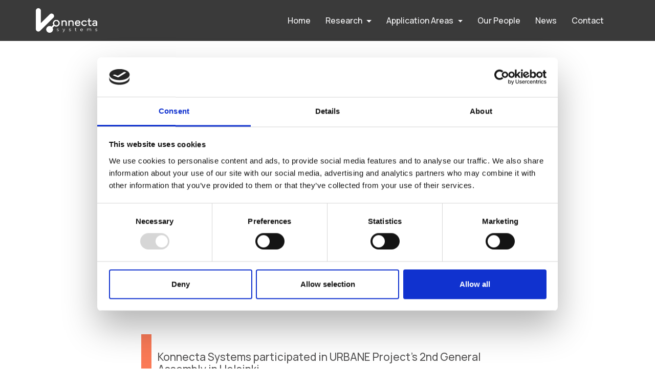

--- FILE ---
content_type: text/html; charset=utf-8
request_url: https://konnecta.io/news/konnecta-systems-in-urbane-projects-2nd-general-assembly
body_size: 11509
content:
<!DOCTYPE html><html lang="en"><head>
    <meta charset="utf-8">
    <title>Konnecta</title>
    <base href="/">
    <meta name="viewport" content="width=device-width, initial-scale=1">
    <link rel="icon" type="image/x-icon" href="assets\logos\favicon.png">
    <!-- Global site tag (gtag.js) - Google Analytics -->
    <script async="" src="https://www.googletagmanager.com/gtag/js?id=UA-153279757-1"></script>
    <script id="Cookiebot" src="https://consent.cookiebot.com/uc.js" data-cbid="0fb3a958-f1b2-4a07-bff4-08bdac8356e3" data-blockingmode="auto" type="text/javascript"></script>
    <script>
      window.dataLayer = window.dataLayer || [];
      function gtag() {
        dataLayer.push(arguments);
      }
      gtag("js", new Date());
      gtag("config", "UA-153279757-1");

      document.addEventListener(
        "DOMContentLoaded",
        function () {
          setTimeout(() => {
            const vidEl = document.getElementById("main-video");
            if (vidEl) {
              vidEl.muted = true;
              vidEl.play();
            }
          }, 300);
        },
        false
      );
    </script>
  <style>@import"https://fonts.googleapis.com/css2?family=Manrope:wght@200;300;400;500;600;700;800&display=swap";:root{--light-bg-primary:rgba(58, 58, 58, .1);--light-bg-secondary:rgba(250, 122, 87, .3);--color-primary:#3a3a3a;--color-secondary:#fa7a57;--font-color-primary:#595858;--color-button-primary:#3a3a3a;--color-button-primary-active:#d3663e;--color-button-primary-hover:#d3663e;--h1-font-weight:700;--h2-font-weight:600;--h3-font-weight:600;--h4-font-weight:500;--h5-font-weight:400;--sub1-font-weight:400;--sub2-font-weight:300;--sub3-font-weight:400;--h1-xl:calc(36px + 2vw);--h1-lg:calc(36px + 2vw);--h1-md:calc(36px + 2vw);--h1-sm:2.3rem;--sub1-xl:calc(12px + 2vw);--sub1-lg:calc(12px + 2vw);--sub1-md:calc(12px + 2vw);--sub1-sm:calc(12px + 2vw);--h2-xl:2.5rem;--h2-lg:2.5rem;--h2-md:2.5rem;--h2-sm:1.3rem;--sub2-xl:1.7em;--sub2-lg:1.7em;--sub2-md:1.7em;--sub2-sm:1em;--h3-xl:2.5rem;--h3-lg:2.5rem;--h3-md:2.5rem;--h3-sm:1.9rem;--sub3-xl:1.4rem;--sub3-lg:1.4rem;--sub3-md:1.4rem;--sub3-sm:.8rem;--h4-xl:1.3rem;--h4-lg:1.3rem;--h4-md:1.3rem;--h4-sm:1.3rem;--h5-xl:calc(12px + 3vw);--h5-lg:calc(12px + 3vw);--h5-md:calc(12px + 3vw);--h5-sm:calc(12px + 3vw);--h1-size:var(--h1-sm);--h2-size:var(--h2-sm);--h3-size:var(--h3-sm);--h4-size:var(--h4-sm);--h5-size:var(--h5-sm);--sub1-size:var(--sub1-sm);--sub2-size:var(--sub2-sm);--sub3-size:var(--sub3-sm)}@media (min-width: 481px){:root{--h1-size:var(--h1-md);--h2-size:var(--h2-md);--h3-size:var(--h3-md);--h4-size:var(--h4-md);--h5-size:var(--h5-md);--sub1-size:var(--sub1-md);--sub2-size:var(--sub2-md)}}@media (min-width: 769px){:root{--h1-size:var(--h1-lg);--h2-size:var(--h2-lg);--h3-size:var(--h3-lg);--h4-size:var(--h4-lg);--h5-size:var(--h5-lg);--sub1-size:var(--sub1-lg);--sub2-size:var(--sub2-lg);--sub3-size:var(--sub3-lg)}}@media (min-width: 1025px){:root{--h1-size:var(--h1-xl);--h2-size:var(--h2-xl);--h3-size:var(--h3-xl);--h4-size:var(--h4-xl);--h5-size:var(--h5-xl);--sub1-size:var(--sub1-xl);--sub2-size:var(--sub2-xl);--sub3-size:var(--sub3-xl)}}body,h2,h4{color:#595858!important}body::-webkit-scrollbar{display:none}body{-ms-overflow-style:none;scrollbar-width:none}.primary-bg{background-color:#3a3a3a}.container-margin{margin:10em 0;padding:2em 0}.title-sm{font-size:1.5em}body h2{font-size:var(--h2-size);font-weight:var(--h2-font-weight)}body h4{font-size:var(--h4-size);font-weight:var(--h4-font-weight)}@media (max-width: 575.98px){.container-margin{margin:0;padding:2em 0}}a{cursor:pointer}.navbar-toggler{border:none!important;outline:none!important;box-shadow:none!important}:root{--light-bg-primary:rgba(58, 58, 58, .1);--light-bg-secondary:rgba(250, 122, 87, .3);--color-primary:#3a3a3a;--color-secondary:#fa7a57;--font-color-primary:#595858;--color-button-primary:#3a3a3a;--color-button-primary-active:#d3663e;--color-button-primary-hover:#d3663e;--h1-font-weight:700;--h2-font-weight:600;--h3-font-weight:600;--h4-font-weight:500;--h5-font-weight:400;--sub1-font-weight:400;--sub2-font-weight:300;--sub3-font-weight:400;--h1-xl:calc(36px + 2vw);--h1-lg:calc(36px + 2vw);--h1-md:calc(36px + 2vw);--h1-sm:2.3rem;--sub1-xl:calc(12px + 2vw);--sub1-lg:calc(12px + 2vw);--sub1-md:calc(12px + 2vw);--sub1-sm:calc(12px + 2vw);--h2-xl:2.5rem;--h2-lg:2.5rem;--h2-md:2.5rem;--h2-sm:1.3rem;--sub2-xl:1.7em;--sub2-lg:1.7em;--sub2-md:1.7em;--sub2-sm:1em;--h3-xl:2.5rem;--h3-lg:2.5rem;--h3-md:2.5rem;--h3-sm:1.9rem;--sub3-xl:1.4rem;--sub3-lg:1.4rem;--sub3-md:1.4rem;--sub3-sm:.8rem;--h4-xl:1.3rem;--h4-lg:1.3rem;--h4-md:1.3rem;--h4-sm:1.3rem;--h5-xl:calc(12px + 3vw);--h5-lg:calc(12px + 3vw);--h5-md:calc(12px + 3vw);--h5-sm:calc(12px + 3vw);--h1-size:var(--h1-sm);--h2-size:var(--h2-sm);--h3-size:var(--h3-sm);--h4-size:var(--h4-sm);--h5-size:var(--h5-sm);--sub1-size:var(--sub1-sm);--sub2-size:var(--sub2-sm);--sub3-size:var(--sub3-sm)}@media (min-width: 481px){:root{--h1-size:var(--h1-md);--h2-size:var(--h2-md);--h3-size:var(--h3-md);--h4-size:var(--h4-md);--h5-size:var(--h5-md);--sub1-size:var(--sub1-md);--sub2-size:var(--sub2-md)}}@media (min-width: 769px){:root{--h1-size:var(--h1-lg);--h2-size:var(--h2-lg);--h3-size:var(--h3-lg);--h4-size:var(--h4-lg);--h5-size:var(--h5-lg);--sub1-size:var(--sub1-lg);--sub2-size:var(--sub2-lg);--sub3-size:var(--sub3-lg)}}@media (min-width: 1025px){:root{--h1-size:var(--h1-xl);--h2-size:var(--h2-xl);--h3-size:var(--h3-xl);--h4-size:var(--h4-xl);--h5-size:var(--h5-xl);--sub1-size:var(--sub1-xl);--sub2-size:var(--sub2-xl);--sub3-size:var(--sub3-xl)}}*{font-family:Manrope,sans-serif}.navbar-toggler-icon{background-image:url("data:image/svg+xml,%3csvg xmlns='http://www.w3.org/2000/svg' viewBox='0 0 30 30'%3e%3cpath stroke='rgba%28255, 255, 255, 0.55%29' stroke-linecap='round' stroke-miterlimit='10' stroke-width='2' d='M4 7h22M4 15h22M4 23h22'/%3e%3c/svg%3e")!important}@charset "UTF-8";:root{--bs-blue:#0d6efd;--bs-indigo:#6610f2;--bs-purple:#6f42c1;--bs-pink:#d63384;--bs-red:#dc3545;--bs-orange:#fd7e14;--bs-yellow:#ffc107;--bs-green:#198754;--bs-teal:#20c997;--bs-cyan:#0dcaf0;--bs-black:#000;--bs-white:#fff;--bs-gray:#6c757d;--bs-gray-dark:#343a40;--bs-gray-100:#f8f9fa;--bs-gray-200:#e9ecef;--bs-gray-300:#dee2e6;--bs-gray-400:#ced4da;--bs-gray-500:#adb5bd;--bs-gray-600:#6c757d;--bs-gray-700:#495057;--bs-gray-800:#343a40;--bs-gray-900:#212529;--bs-primary:#0d6efd;--bs-secondary:#6c757d;--bs-success:#198754;--bs-info:#0dcaf0;--bs-warning:#ffc107;--bs-danger:#dc3545;--bs-light:#f8f9fa;--bs-dark:#212529;--bs-primary-rgb:13,110,253;--bs-secondary-rgb:108,117,125;--bs-success-rgb:25,135,84;--bs-info-rgb:13,202,240;--bs-warning-rgb:255,193,7;--bs-danger-rgb:220,53,69;--bs-light-rgb:248,249,250;--bs-dark-rgb:33,37,41;--bs-primary-text-emphasis:#052c65;--bs-secondary-text-emphasis:#2b2f32;--bs-success-text-emphasis:#0a3622;--bs-info-text-emphasis:#055160;--bs-warning-text-emphasis:#664d03;--bs-danger-text-emphasis:#58151c;--bs-light-text-emphasis:#495057;--bs-dark-text-emphasis:#495057;--bs-primary-bg-subtle:#cfe2ff;--bs-secondary-bg-subtle:#e2e3e5;--bs-success-bg-subtle:#d1e7dd;--bs-info-bg-subtle:#cff4fc;--bs-warning-bg-subtle:#fff3cd;--bs-danger-bg-subtle:#f8d7da;--bs-light-bg-subtle:#fcfcfd;--bs-dark-bg-subtle:#ced4da;--bs-primary-border-subtle:#9ec5fe;--bs-secondary-border-subtle:#c4c8cb;--bs-success-border-subtle:#a3cfbb;--bs-info-border-subtle:#9eeaf9;--bs-warning-border-subtle:#ffe69c;--bs-danger-border-subtle:#f1aeb5;--bs-light-border-subtle:#e9ecef;--bs-dark-border-subtle:#adb5bd;--bs-white-rgb:255,255,255;--bs-black-rgb:0,0,0;--bs-font-sans-serif:system-ui,-apple-system,"Segoe UI",Roboto,"Helvetica Neue","Noto Sans","Liberation Sans",Arial,sans-serif,"Apple Color Emoji","Segoe UI Emoji","Segoe UI Symbol","Noto Color Emoji";--bs-font-monospace:SFMono-Regular,Menlo,Monaco,Consolas,"Liberation Mono","Courier New",monospace;--bs-gradient:linear-gradient(180deg, rgba(255, 255, 255, .15), rgba(255, 255, 255, 0));--bs-body-font-family:var(--bs-font-sans-serif);--bs-body-font-size:1rem;--bs-body-font-weight:400;--bs-body-line-height:1.5;--bs-body-color:#212529;--bs-body-color-rgb:33,37,41;--bs-body-bg:#fff;--bs-body-bg-rgb:255,255,255;--bs-emphasis-color:#000;--bs-emphasis-color-rgb:0,0,0;--bs-secondary-color:rgba(33, 37, 41, .75);--bs-secondary-color-rgb:33,37,41;--bs-secondary-bg:#e9ecef;--bs-secondary-bg-rgb:233,236,239;--bs-tertiary-color:rgba(33, 37, 41, .5);--bs-tertiary-color-rgb:33,37,41;--bs-tertiary-bg:#f8f9fa;--bs-tertiary-bg-rgb:248,249,250;--bs-heading-color:inherit;--bs-link-color:#0d6efd;--bs-link-color-rgb:13,110,253;--bs-link-decoration:underline;--bs-link-hover-color:#0a58ca;--bs-link-hover-color-rgb:10,88,202;--bs-code-color:#d63384;--bs-highlight-color:#212529;--bs-highlight-bg:#fff3cd;--bs-border-width:1px;--bs-border-style:solid;--bs-border-color:#dee2e6;--bs-border-color-translucent:rgba(0, 0, 0, .175);--bs-border-radius:.375rem;--bs-border-radius-sm:.25rem;--bs-border-radius-lg:.5rem;--bs-border-radius-xl:1rem;--bs-border-radius-xxl:2rem;--bs-border-radius-2xl:var(--bs-border-radius-xxl);--bs-border-radius-pill:50rem;--bs-box-shadow:0 .5rem 1rem rgba(0, 0, 0, .15);--bs-box-shadow-sm:0 .125rem .25rem rgba(0, 0, 0, .075);--bs-box-shadow-lg:0 1rem 3rem rgba(0, 0, 0, .175);--bs-box-shadow-inset:inset 0 1px 2px rgba(0, 0, 0, .075);--bs-focus-ring-width:.25rem;--bs-focus-ring-opacity:.25;--bs-focus-ring-color:rgba(13, 110, 253, .25);--bs-form-valid-color:#198754;--bs-form-valid-border-color:#198754;--bs-form-invalid-color:#dc3545;--bs-form-invalid-border-color:#dc3545}*,:after,:before{box-sizing:border-box}@media (prefers-reduced-motion:no-preference){:root{scroll-behavior:smooth}}body{margin:0;font-family:var(--bs-body-font-family);font-size:var(--bs-body-font-size);font-weight:var(--bs-body-font-weight);line-height:var(--bs-body-line-height);color:var(--bs-body-color);text-align:var(--bs-body-text-align);background-color:var(--bs-body-bg);-webkit-text-size-adjust:100%;-webkit-tap-highlight-color:transparent}hr{margin:1rem 0;color:inherit;border:0;border-top:var(--bs-border-width) solid;opacity:.25}h2,h4{margin-top:0;margin-bottom:.5rem;font-weight:500;line-height:1.2;color:var(--bs-heading-color)}h2{font-size:calc(1.325rem + .9vw)}@media (min-width:1200px){h2{font-size:2rem}}h4{font-size:calc(1.275rem + .3vw)}@media (min-width:1200px){h4{font-size:1.5rem}}ul{padding-left:2rem}ul{margin-top:0;margin-bottom:1rem}ul ul{margin-bottom:0}a{color:rgba(var(--bs-link-color-rgb),var(--bs-link-opacity,1));text-decoration:underline}a:hover{--bs-link-color-rgb:var(--bs-link-hover-color-rgb)}img{vertical-align:middle}button{border-radius:0}button:focus:not(:focus-visible){outline:0}button{margin:0;font-family:inherit;font-size:inherit;line-height:inherit}button{text-transform:none}[role=button]{cursor:pointer}[type=button],button{-webkit-appearance:button}[type=button]:not(:disabled),button:not(:disabled){cursor:pointer}.img-fluid{max-width:100%;height:auto}.container,.container-fluid{--bs-gutter-x:1.5rem;--bs-gutter-y:0;width:100%;padding-right:calc(var(--bs-gutter-x) * .5);padding-left:calc(var(--bs-gutter-x) * .5);margin-right:auto;margin-left:auto}@media (min-width:576px){.container{max-width:540px}}@media (min-width:768px){.container{max-width:720px}}@media (min-width:992px){.container{max-width:960px}}@media (min-width:1200px){.container{max-width:1140px}}@media (min-width:1400px){.container{max-width:1320px}}:root{--bs-breakpoint-xs:0;--bs-breakpoint-sm:576px;--bs-breakpoint-md:768px;--bs-breakpoint-lg:992px;--bs-breakpoint-xl:1200px;--bs-breakpoint-xxl:1400px}.row{--bs-gutter-x:1.5rem;--bs-gutter-y:0;display:flex;flex-wrap:wrap;margin-top:calc(-1 * var(--bs-gutter-y));margin-right:calc(-.5 * var(--bs-gutter-x));margin-left:calc(-.5 * var(--bs-gutter-x))}.row>*{flex-shrink:0;width:100%;max-width:100%;padding-right:calc(var(--bs-gutter-x) * .5);padding-left:calc(var(--bs-gutter-x) * .5);margin-top:var(--bs-gutter-y)}.col-6{flex:0 0 auto;width:50%}.col-12{flex:0 0 auto;width:100%}@media (min-width:768px){.col-md-8{flex:0 0 auto;width:66.66666667%}}@media (min-width:992px){.col-lg-4{flex:0 0 auto;width:33.33333333%}}.collapse:not(.show){display:none}.dropdown{position:relative}.dropdown-toggle{white-space:nowrap}.dropdown-toggle:after{display:inline-block;margin-left:.255em;vertical-align:.255em;content:"";border-top:.3em solid;border-right:.3em solid transparent;border-bottom:0;border-left:.3em solid transparent}.dropdown-toggle:empty:after{margin-left:0}.dropdown-menu{--bs-dropdown-zindex:1000;--bs-dropdown-min-width:10rem;--bs-dropdown-padding-x:0;--bs-dropdown-padding-y:.5rem;--bs-dropdown-spacer:.125rem;--bs-dropdown-font-size:1rem;--bs-dropdown-color:var(--bs-body-color);--bs-dropdown-bg:var(--bs-body-bg);--bs-dropdown-border-color:var(--bs-border-color-translucent);--bs-dropdown-border-radius:var(--bs-border-radius);--bs-dropdown-border-width:var(--bs-border-width);--bs-dropdown-inner-border-radius:calc(var(--bs-border-radius) - var(--bs-border-width));--bs-dropdown-divider-bg:var(--bs-border-color-translucent);--bs-dropdown-divider-margin-y:.5rem;--bs-dropdown-box-shadow:var(--bs-box-shadow);--bs-dropdown-link-color:var(--bs-body-color);--bs-dropdown-link-hover-color:var(--bs-body-color);--bs-dropdown-link-hover-bg:var(--bs-tertiary-bg);--bs-dropdown-link-active-color:#fff;--bs-dropdown-link-active-bg:#0d6efd;--bs-dropdown-link-disabled-color:var(--bs-tertiary-color);--bs-dropdown-item-padding-x:1rem;--bs-dropdown-item-padding-y:.25rem;--bs-dropdown-header-color:#6c757d;--bs-dropdown-header-padding-x:1rem;--bs-dropdown-header-padding-y:.5rem;position:absolute;z-index:var(--bs-dropdown-zindex);display:none;min-width:var(--bs-dropdown-min-width);padding:var(--bs-dropdown-padding-y) var(--bs-dropdown-padding-x);margin:0;font-size:var(--bs-dropdown-font-size);color:var(--bs-dropdown-color);text-align:left;list-style:none;background-color:var(--bs-dropdown-bg);background-clip:padding-box;border:var(--bs-dropdown-border-width) solid var(--bs-dropdown-border-color);border-radius:var(--bs-dropdown-border-radius)}.dropdown-item{display:block;width:100%;padding:var(--bs-dropdown-item-padding-y) var(--bs-dropdown-item-padding-x);clear:both;font-weight:400;color:var(--bs-dropdown-link-color);text-align:inherit;text-decoration:none;white-space:nowrap;background-color:transparent;border:0;border-radius:var(--bs-dropdown-item-border-radius,0)}.dropdown-item:focus,.dropdown-item:hover{color:var(--bs-dropdown-link-hover-color);background-color:var(--bs-dropdown-link-hover-bg)}.dropdown-item:active{color:var(--bs-dropdown-link-active-color);text-decoration:none;background-color:var(--bs-dropdown-link-active-bg)}.dropdown-item:disabled{color:var(--bs-dropdown-link-disabled-color);pointer-events:none;background-color:transparent}.nav-link{display:block;padding:var(--bs-nav-link-padding-y) var(--bs-nav-link-padding-x);font-size:var(--bs-nav-link-font-size);font-weight:var(--bs-nav-link-font-weight);color:var(--bs-nav-link-color);text-decoration:none;background:0 0;border:0;transition:color .15s ease-in-out,background-color .15s ease-in-out,border-color .15s ease-in-out}@media (prefers-reduced-motion:reduce){.nav-link{transition:none}}.nav-link:focus,.nav-link:hover{color:var(--bs-nav-link-hover-color)}.nav-link:focus-visible{outline:0;box-shadow:0 0 0 .25rem #0d6efd40}.nav-link:disabled{color:var(--bs-nav-link-disabled-color);pointer-events:none;cursor:default}.navbar{--bs-navbar-padding-x:0;--bs-navbar-padding-y:.5rem;--bs-navbar-color:rgba(var(--bs-emphasis-color-rgb), .65);--bs-navbar-hover-color:rgba(var(--bs-emphasis-color-rgb), .8);--bs-navbar-disabled-color:rgba(var(--bs-emphasis-color-rgb), .3);--bs-navbar-active-color:rgba(var(--bs-emphasis-color-rgb), 1);--bs-navbar-brand-padding-y:.3125rem;--bs-navbar-brand-margin-end:1rem;--bs-navbar-brand-font-size:1.25rem;--bs-navbar-brand-color:rgba(var(--bs-emphasis-color-rgb), 1);--bs-navbar-brand-hover-color:rgba(var(--bs-emphasis-color-rgb), 1);--bs-navbar-nav-link-padding-x:.5rem;--bs-navbar-toggler-padding-y:.25rem;--bs-navbar-toggler-padding-x:.75rem;--bs-navbar-toggler-font-size:1.25rem;--bs-navbar-toggler-icon-bg:url("data:image/svg+xml,%3csvg xmlns='http://www.w3.org/2000/svg' viewBox='0 0 30 30'%3e%3cpath stroke='rgba%2833, 37, 41, 0.75%29' stroke-linecap='round' stroke-miterlimit='10' stroke-width='2' d='M4 7h22M4 15h22M4 23h22'/%3e%3c/svg%3e");--bs-navbar-toggler-border-color:rgba(var(--bs-emphasis-color-rgb), .15);--bs-navbar-toggler-border-radius:var(--bs-border-radius);--bs-navbar-toggler-focus-width:.25rem;--bs-navbar-toggler-transition:box-shadow .15s ease-in-out;position:relative;display:flex;flex-wrap:wrap;align-items:center;justify-content:space-between;padding:var(--bs-navbar-padding-y) var(--bs-navbar-padding-x)}.navbar>.container{display:flex;flex-wrap:inherit;align-items:center;justify-content:space-between}.navbar-brand{padding-top:var(--bs-navbar-brand-padding-y);padding-bottom:var(--bs-navbar-brand-padding-y);margin-right:var(--bs-navbar-brand-margin-end);font-size:var(--bs-navbar-brand-font-size);color:var(--bs-navbar-brand-color);text-decoration:none;white-space:nowrap}.navbar-brand:focus,.navbar-brand:hover{color:var(--bs-navbar-brand-hover-color)}.navbar-nav{--bs-nav-link-padding-x:0;--bs-nav-link-padding-y:.5rem;--bs-nav-link-font-weight: ;--bs-nav-link-color:var(--bs-navbar-color);--bs-nav-link-hover-color:var(--bs-navbar-hover-color);--bs-nav-link-disabled-color:var(--bs-navbar-disabled-color);display:flex;flex-direction:column;padding-left:0;margin-bottom:0;list-style:none}.navbar-nav .dropdown-menu{position:static}.navbar-collapse{flex-basis:100%;flex-grow:1;align-items:center}.navbar-toggler{padding:var(--bs-navbar-toggler-padding-y) var(--bs-navbar-toggler-padding-x);font-size:var(--bs-navbar-toggler-font-size);line-height:1;color:var(--bs-navbar-color);background-color:transparent;border:var(--bs-border-width) solid var(--bs-navbar-toggler-border-color);border-radius:var(--bs-navbar-toggler-border-radius);transition:var(--bs-navbar-toggler-transition)}@media (prefers-reduced-motion:reduce){.navbar-toggler{transition:none}}.navbar-toggler:hover{text-decoration:none}.navbar-toggler:focus{text-decoration:none;outline:0;box-shadow:0 0 0 var(--bs-navbar-toggler-focus-width)}.navbar-toggler-icon{display:inline-block;width:1.5em;height:1.5em;vertical-align:middle;background-image:var(--bs-navbar-toggler-icon-bg);background-repeat:no-repeat;background-position:center;background-size:100%}@media (min-width:992px){.navbar-expand-lg{flex-wrap:nowrap;justify-content:flex-start}.navbar-expand-lg .navbar-nav{flex-direction:row}.navbar-expand-lg .navbar-nav .dropdown-menu{position:absolute}.navbar-expand-lg .navbar-nav .nav-link{padding-right:var(--bs-navbar-nav-link-padding-x);padding-left:var(--bs-navbar-nav-link-padding-x)}.navbar-expand-lg .navbar-collapse{display:flex!important;flex-basis:auto}.navbar-expand-lg .navbar-toggler{display:none}}.d-flex{display:flex!important}.w-100{width:100%!important}.justify-content-center{justify-content:center!important}.m-0{margin:0!important}.my-0{margin-top:0!important;margin-bottom:0!important}.my-3{margin-top:1rem!important;margin-bottom:1rem!important}.my-5{margin-top:3rem!important;margin-bottom:3rem!important}.mt-4{margin-top:1.5rem!important}.mb-3{margin-bottom:1rem!important}.p-0{padding:0!important}.pt-3{padding-top:1rem!important}.pb-3{padding-bottom:1rem!important}.fw-bold{font-weight:700!important}.fa-solid,.fa-brands{-moz-osx-font-smoothing:grayscale;-webkit-font-smoothing:antialiased;display:var(--fa-display, inline-block);font-style:normal;font-variant:normal;line-height:1;text-rendering:auto}.fa-solid{font-family:"Font Awesome 6 Free"}.fa-brands{font-family:"Font Awesome 6 Brands"}.fa-envelope:before{content:"\f0e0"}.fa-right-long:before{content:"\f30b"}.fa-location-dot:before{content:"\f3c5"}:root{--fa-style-family-brands:"Font Awesome 6 Brands";--fa-font-brands:normal 400 1em/1 "Font Awesome 6 Brands"}@font-face{font-family:"Font Awesome 6 Brands";font-style:normal;font-weight:400;font-display:block;src:url(fa-brands-400.60e5c9d38b143ff0.woff2) format("woff2"),url(fa-brands-400.1342812213307936.ttf) format("truetype")}.fa-brands{font-weight:400}.fa-linkedin-in:before{content:"\f0e1"}.fa-youtube:before{content:"\f167"}:root{--fa-style-family-classic:"Font Awesome 6 Free";--fa-font-regular:normal 400 1em/1 "Font Awesome 6 Free"}@font-face{font-family:"Font Awesome 6 Free";font-style:normal;font-weight:400;font-display:block;src:url(fa-regular-400.6f7d0aec71887524.woff2) format("woff2"),url(fa-regular-400.d151c40a03a8a2ce.ttf) format("truetype")}:root{--fa-style-family-classic:"Font Awesome 6 Free";--fa-font-solid:normal 900 1em/1 "Font Awesome 6 Free"}@font-face{font-family:"Font Awesome 6 Free";font-style:normal;font-weight:900;font-display:block;src:url(fa-solid-900.cece584ee568dd5d.woff2) format("woff2"),url(fa-solid-900.bd6c2137b5c6cc45.ttf) format("truetype")}.fa-solid{font-weight:900}</style><link rel="stylesheet" href="styles.b8a1df788e4f17e9.css" media="print" onload="this.media='all'"><noscript><link rel="stylesheet" href="styles.b8a1df788e4f17e9.css"></noscript><style ng-transition="serverApp">app-header[_ngcontent-sc20]{display:block;width:100%;position:sticky;left:0;top:0;z-index:1020}</style><style ng-transition="serverApp">[_ngcontent-sc18]:root{--light-bg-primary: rgba(58, 58, 58, .1);--light-bg-secondary: rgba(250, 122, 87, .3);--color-primary: #3a3a3a;--color-secondary: #fa7a57;--font-color-primary: #595858;--color-button-primary: #3a3a3a;--color-button-primary-active: #d3663e;--color-button-primary-hover: #d3663e;--h1-font-weight: 700;--h2-font-weight: 600;--h3-font-weight: 600;--h4-font-weight: 500;--h5-font-weight: 400;--sub1-font-weight: 400;--sub2-font-weight: 300;--sub3-font-weight: 400;--h1-xl:calc(36px + 2vw);--h1-lg:calc(36px + 2vw);--h1-md:calc(36px + 2vw);--h1-sm: 2.3rem;--sub1-xl:calc(12px + 2vw);--sub1-lg:calc(12px + 2vw);--sub1-md:calc(12px + 2vw);--sub1-sm:calc(12px + 2vw);--h2-xl: 2.5rem;--h2-lg: 2.5rem;--h2-md: 2.5rem;--h2-sm: 1.3rem;--sub2-xl: 1.7em;--sub2-lg: 1.7em;--sub2-md: 1.7em;--sub2-sm: 1em;--h3-xl: 2.5rem;--h3-lg: 2.5rem;--h3-md: 2.5rem;--h3-sm: 1.9rem;--sub3-xl: 1.4rem;--sub3-lg: 1.4rem;--sub3-md: 1.4rem;--sub3-sm: .8rem;--h4-xl: 1.3rem;--h4-lg: 1.3rem;--h4-md: 1.3rem;--h4-sm: 1.3rem;--h5-xl:calc(12px + 3vw);--h5-lg:calc(12px + 3vw);--h5-md:calc(12px + 3vw);--h5-sm:calc(12px + 3vw);--h1-size: var(--h1-sm);--h2-size: var(--h2-sm);--h3-size: var(--h3-sm);--h4-size: var(--h4-sm);--h5-size: var(--h5-sm);--sub1-size: var(--sub1-sm);--sub2-size: var(--sub2-sm);--sub3-size: var(--sub3-sm)}@media (min-width: 481px){[_ngcontent-sc18]:root{--h1-size: var(--h1-md);--h2-size: var(--h2-md);--h3-size: var(--h3-md);--h4-size: var(--h4-md);--h5-size: var(--h5-md);--sub1-size: var(--sub1-md);--sub2-size: var(--sub2-md)}}@media (min-width: 769px){[_ngcontent-sc18]:root{--h1-size: var(--h1-lg);--h2-size: var(--h2-lg);--h3-size: var(--h3-lg);--h4-size: var(--h4-lg);--h5-size: var(--h5-lg);--sub1-size: var(--sub1-lg);--sub2-size: var(--sub2-lg);--sub3-size: var(--sub3-lg)}}@media (min-width: 1025px){[_ngcontent-sc18]:root{--h1-size: var(--h1-xl);--h2-size: var(--h2-xl);--h3-size: var(--h3-xl);--h4-size: var(--h4-xl);--h5-size: var(--h5-xl);--sub1-size: var(--sub1-xl);--sub2-size: var(--sub2-xl);--sub3-size: var(--sub3-xl)}}.dropdown[_ngcontent-sc18]:hover   .dropdown-menu[_ngcontent-sc18]{display:block;margin-top:0}.primary-bg[_ngcontent-sc18]{background:#3a3a3a}.navbar[_ngcontent-sc18]{height:80px}.cursor-default[_ngcontent-sc18]{cursor:default}.dropdown-toggle[_ngcontent-sc18]:after{display:inline-block;margin-left:.555em;vertical-align:.155em;content:"";border-top:.3em solid;border-right:.3em solid transparent;border-bottom:0;border-left:.3em solid transparent}.header-nav[_ngcontent-sc18]{padding:0;z-index:9999;position:relative}.header-nav.moved[_ngcontent-sc18]{background:rgba(58,58,58,.9)}.header-nav.moved[_ngcontent-sc18]   .dropdown-menu[_ngcontent-sc18]{background:rgba(58,58,58,.95)}.header-nav.moved[_ngcontent-sc18]   a[_ngcontent-sc18]{color:#fff}.header-nav.moved[_ngcontent-sc18]   a[_ngcontent-sc18]:hover{color:#fa7a57}.header-nav[_ngcontent-sc18]   .navbar-brand[_ngcontent-sc18]{width:120px}.header-nav[_ngcontent-sc18]   .dropdown-menu[_ngcontent-sc18]{background-color:#3a3a3a}.header-nav__list[_ngcontent-sc18]{justify-content:flex-end;margin-right:1rem;font-size:1.3rem}.header-nav__list-item[_ngcontent-sc18]{position:relative;margin:0 .4rem;display:inline-block;font-size:16px;font-weight:500;transition:all .3 ease-in-out}.header-nav__list-item[_ngcontent-sc18]   a[_ngcontent-sc18]{color:#f8f8f9}.header-nav__list-item[_ngcontent-sc18]:hover > a[_ngcontent-sc18]{color:#fa7a57;font-weight:500}.header-nav__list-item[_ngcontent-sc18]:after{content:"";position:absolute;width:0%;height:1px;bottom:7px;left:0;background-color:var(--color-button-primary);transition:all .25s ease-out}.header-nav__list-item[_ngcontent-sc18]:hover:after{width:100%}.header-nav[_ngcontent-sc18]   .header-nav__dropdown[_ngcontent-sc18]{box-shadow:0 4px 50px #0000000a;border-radius:.252em;padding:0;overflow:hidden}.header-nav__dropdown[_ngcontent-sc18]{border:none}.header-nav__dropdown-item[_ngcontent-sc18]{font-weight:400;font-size:14px;padding:.7em 1em;transition:all .2s ease-in-out}.header-nav__dropdown-item[_ngcontent-sc18]   a[_ngcontent-sc18]:focus{background-color:none!important}.header-nav__dropdown-item[_ngcontent-sc18]   span[_ngcontent-sc18]{transition:all .2s ease-in-out}.header-nav__dropdown-item[_ngcontent-sc18]:hover{background-color:#ffffff1a;color:#fff!important;cursor:pointer!important}.header-nav__dropdown-item[_ngcontent-sc18]:hover   span[_ngcontent-sc18]{color:#fa7a57;margin-left:10px}.header-nav__dropdown-item--active[_ngcontent-sc18]{color:#3a3a3a}@media (max-width: 768px){.header-nav[_ngcontent-sc18]   a[_ngcontent-sc18]{color:#fff!important}.header-nav[_ngcontent-sc18]   .dropdown-menu[_ngcontent-sc18]{background:#3a3a3a}}@media (min-width: 1700px){.header-nav[_ngcontent-sc18]   .container[_ngcontent-sc18]{max-width:1600px}}@media (max-width: 991px){.header-nav[_ngcontent-sc18]   .collapsing[_ngcontent-sc18]{overflow:hidden}.header-nav[_ngcontent-sc18]   .dropdown-mob-container[_ngcontent-sc18]{background-color:#3a3a3a;padding:0 2em!important}}.collapsing[_ngcontent-sc18]{overflow:initial}</style><style ng-transition="serverApp">[_ngcontent-sc19]:root{--light-bg-primary: rgba(58, 58, 58, .1);--light-bg-secondary: rgba(250, 122, 87, .3);--color-primary: #3a3a3a;--color-secondary: #fa7a57;--font-color-primary: #595858;--color-button-primary: #3a3a3a;--color-button-primary-active: #d3663e;--color-button-primary-hover: #d3663e;--h1-font-weight: 700;--h2-font-weight: 600;--h3-font-weight: 600;--h4-font-weight: 500;--h5-font-weight: 400;--sub1-font-weight: 400;--sub2-font-weight: 300;--sub3-font-weight: 400;--h1-xl:calc(36px + 2vw);--h1-lg:calc(36px + 2vw);--h1-md:calc(36px + 2vw);--h1-sm: 2.3rem;--sub1-xl:calc(12px + 2vw);--sub1-lg:calc(12px + 2vw);--sub1-md:calc(12px + 2vw);--sub1-sm:calc(12px + 2vw);--h2-xl: 2.5rem;--h2-lg: 2.5rem;--h2-md: 2.5rem;--h2-sm: 1.3rem;--sub2-xl: 1.7em;--sub2-lg: 1.7em;--sub2-md: 1.7em;--sub2-sm: 1em;--h3-xl: 2.5rem;--h3-lg: 2.5rem;--h3-md: 2.5rem;--h3-sm: 1.9rem;--sub3-xl: 1.4rem;--sub3-lg: 1.4rem;--sub3-md: 1.4rem;--sub3-sm: .8rem;--h4-xl: 1.3rem;--h4-lg: 1.3rem;--h4-md: 1.3rem;--h4-sm: 1.3rem;--h5-xl:calc(12px + 3vw);--h5-lg:calc(12px + 3vw);--h5-md:calc(12px + 3vw);--h5-sm:calc(12px + 3vw);--h1-size: var(--h1-sm);--h2-size: var(--h2-sm);--h3-size: var(--h3-sm);--h4-size: var(--h4-sm);--h5-size: var(--h5-sm);--sub1-size: var(--sub1-sm);--sub2-size: var(--sub2-sm);--sub3-size: var(--sub3-sm)}@media (min-width: 481px){[_ngcontent-sc19]:root{--h1-size: var(--h1-md);--h2-size: var(--h2-md);--h3-size: var(--h3-md);--h4-size: var(--h4-md);--h5-size: var(--h5-md);--sub1-size: var(--sub1-md);--sub2-size: var(--sub2-md)}}@media (min-width: 769px){[_ngcontent-sc19]:root{--h1-size: var(--h1-lg);--h2-size: var(--h2-lg);--h3-size: var(--h3-lg);--h4-size: var(--h4-lg);--h5-size: var(--h5-lg);--sub1-size: var(--sub1-lg);--sub2-size: var(--sub2-lg);--sub3-size: var(--sub3-lg)}}@media (min-width: 1025px){[_ngcontent-sc19]:root{--h1-size: var(--h1-xl);--h2-size: var(--h2-xl);--h3-size: var(--h3-xl);--h4-size: var(--h4-xl);--h5-size: var(--h5-xl);--sub1-size: var(--sub1-xl);--sub2-size: var(--sub2-xl);--sub3-size: var(--sub3-xl)}}.footer[_ngcontent-sc19]{background:#3a3a3a;font-size:.9rem;color:#fff;padding:4em 0 10px}.footer[_ngcontent-sc19]   a[_ngcontent-sc19]:link{text-decoration:none}.footer__social-item[_ngcontent-sc19]{background-color:#fff;color:#3a3a3a;width:35px;height:35px;border-radius:50%;display:flex;justify-content:center;align-items:center;text-decoration:none}.footer__contact-info-item[_ngcontent-sc19]{padding:0 .4rem}.footer__contact-info-item[_ngcontent-sc19]   span[_ngcontent-sc19]{width:70%}.footer__contact-info-logo[_ngcontent-sc19]{align-self:center;margin-right:1rem;width:20px;height:auto}.footer__company-logo[_ngcontent-sc19]{width:180px}.footer__company-logo[_ngcontent-sc19]   img[_ngcontent-sc19]{width:100%}.footer__company-description[_ngcontent-sc19]{padding-bottom:1.2rem;width:94%}.footer__social-media-list[_ngcontent-sc19]{padding:0;display:flex}.footer__social-media-item[_ngcontent-sc19]{display:inline;padding-right:1rem}.footer__social-media-item-logo[_ngcontent-sc19]{width:30px;height:auto}.footer__copyright_section[_ngcontent-sc19]{display:flex;justify-content:center;color:#fff;padding-top:3rem}.footer__copyright_section[_ngcontent-sc19]   hr[_ngcontent-sc19]{margin:0}.footer__copyright_section[_ngcontent-sc19]   span[_ngcontent-sc19]{text-align:center;margin:.725rem}.footer_vertical_list[_ngcontent-sc19]{list-style-type:none;padding:0;margin:0}.footer_vertical_list[_ngcontent-sc19]   li[_ngcontent-sc19]{padding-bottom:.75em}.footer_vertical_list[_ngcontent-sc19]   li[_ngcontent-sc19]   a[_ngcontent-sc19]{color:#fff;display:flex;flex-direction:row;align-items:center}.footer__list-icon[_ngcontent-sc19]{width:20px;height:auto;margin-right:.5rem}.footer__links-title[_ngcontent-sc19]{padding-bottom:.55rem;font-size:22px;font-weight:600;color:var(--color-white)}.footer_section[_ngcontent-sc19]{padding:1rem}@media (min-width: 1700px){.container[_ngcontent-sc19]{max-width:1600px}}</style><style ng-transition="serverApp">.news-list-item__text-container[_ngcontent-sc69]{padding:1rem 0rem 1.4rem .55rem}.news-list-item__text-container[_ngcontent-sc69] > *[_ngcontent-sc69]{margin-bottom:.85rem}.news-list-item__animation[_ngcontent-sc69]{transition:transform .4s ease-in-out}.news-list-item__animation[_ngcontent-sc69]   img[_ngcontent-sc69]{transition:opacity .4s ease-in-out;max-height:100%;min-width:100%}.news-list-item__animation[_ngcontent-sc69]:hover{transform:translateY(-1%)}.news-list-item__animation[_ngcontent-sc69]:hover   img[_ngcontent-sc69]{opacity:.7}.news-list-item[_ngcontent-sc69]{margin-bottom:3rem;border:1px solid var(--light-bg-primary)}.news-list-item[_ngcontent-sc69]   a[_ngcontent-sc69]{color:initial;text-decoration:initial}.news-list-item__info[_ngcontent-sc69]{display:flex;flex-direction:row;font-size:.85rem;font-weight:300}.news-list-item__info[_ngcontent-sc69]   *[_ngcontent-sc69]:not(:first-child){padding-left:.4rem}.news-list-item__title[_ngcontent-sc69]   h4[_ngcontent-sc69]{font-size:1rem;font-weight:800;max-height:2.3em;min-height:2.3em}.news-list-item__description[_ngcontent-sc69]{font-size:.8rem;max-height:2.4rem;min-height:2.4rem}.news-list-item__read-more[_ngcontent-sc69]{position:relative;display:flex;align-items:center;flex-direction:row;display:inline-block;font-size:.82rem;font-weight:800;margin-top:.55rem;color:#3a3a3a}.news-list-item__read-more[_ngcontent-sc69]   a[_ngcontent-sc69]{color:#3a3a3a;text-decoration:none}.news-list-item__read-more[_ngcontent-sc69]:after{content:"";position:absolute;width:0%;height:1px;bottom:0;left:0;background-color:var(--color-button-primary);transition:all .25s ease-out}.news-list-item__read-more[_ngcontent-sc69]:hover:after{width:100%}.news-list-item__read-more[_ngcontent-sc69]   span[_ngcontent-sc69]{margin-right:.3rem}.news-list__tags-button[_ngcontent-sc69]{display:flex;background-color:#fff!important;flex-direction:row;align-items:center;margin:.2rem;border-radius:.4rem;padding:.2rem .5rem}.news-list__tags-button[_ngcontent-sc69]:hover{background-color:#d3663e;color:#fff}.news-list__tags-button--checked[_ngcontent-sc69]{background-color:#3a3a3a;color:#fff}.news-list-item__item-tags-list[_ngcontent-sc69]{margin-top:.5rem;margin-left:.3rem}.news-list-item__tag-span[_ngcontent-sc69]{font-size:.8rem;border-radius:1rem;margin-right:.6rem;padding:.2rem .7rem;background-color:#fa7a57;color:#fff;display:inline-block}.news-list-item__tag-span--selected[_ngcontent-sc69]{background-color:#3a3a3a;color:#fff}.news-list__tags-button-x-mark[_ngcontent-sc69]{margin-left:.34rem;transform:translateY(1px)}.news_list__input-container[_ngcontent-sc69]{padding:1.2rem 2.4rem 1.6rem 1rem;margin-bottom:2rem}.news_list__input-container[_ngcontent-sc69]   h4[_ngcontent-sc69]{margin-bottom:.8rem}.news-list-item__image[_ngcontent-sc69]{background-size:cover;width:100%;height:300px;background-repeat:no-repeat;background-position:center center}.news-list__search-container[_ngcontent-sc69]   label[_ngcontent-sc69]{border-color:red}.news-list__search-container[_ngcontent-sc69]   input[_ngcontent-sc69]{border-radius:.75em;font-size:1rem;letter-spacing:1px;padding:.3rem .2rem .3rem .9rem;margin-top:.2rem;border:1px solid #fa7a57!important;height:45px;width:100%}.news-list__search-container[_ngcontent-sc69]   input[_ngcontent-sc69]:focus-visible{outline:none}.news_list__smiley-icon-frawn[_ngcontent-sc69]{padding-left:.1rem}.news-list__container[_ngcontent-sc69]{min-height:calc(100vh - 80px - 20rem)}.news-list__page-select-list[_ngcontent-sc69]{list-style-type:none;padding:0;margin:0;display:flex}.news-list__page-select-list-item[_ngcontent-sc69]{margin:0 5px}.news-list__page-select-list-item[_ngcontent-sc69]   a[_ngcontent-sc69]{text-decoration:none}.news-list__page-select-direction-link[_ngcontent-sc69]{min-width:50px}.news-list__page-select-list-link[_ngcontent-sc69]{padding:.3em .9em}.news-list__page-select-list-link--disabled[_ngcontent-sc69]{pointer-events:none;text-decoration:none;color:#c7c7c7;background:transparent}[_ngcontent-sc69]:root{--light-bg-primary: rgba(58, 58, 58, .1);--light-bg-secondary: rgba(250, 122, 87, .3);--color-primary: #3a3a3a;--color-secondary: #fa7a57;--font-color-primary: #595858;--color-button-primary: #3a3a3a;--color-button-primary-active: #d3663e;--color-button-primary-hover: #d3663e;--h1-font-weight: 700;--h2-font-weight: 600;--h3-font-weight: 600;--h4-font-weight: 500;--h5-font-weight: 400;--sub1-font-weight: 400;--sub2-font-weight: 300;--sub3-font-weight: 400;--h1-xl:calc(36px + 2vw);--h1-lg:calc(36px + 2vw);--h1-md:calc(36px + 2vw);--h1-sm: 2.3rem;--sub1-xl:calc(12px + 2vw);--sub1-lg:calc(12px + 2vw);--sub1-md:calc(12px + 2vw);--sub1-sm:calc(12px + 2vw);--h2-xl: 2.5rem;--h2-lg: 2.5rem;--h2-md: 2.5rem;--h2-sm: 1.3rem;--sub2-xl: 1.7em;--sub2-lg: 1.7em;--sub2-md: 1.7em;--sub2-sm: 1em;--h3-xl: 2.5rem;--h3-lg: 2.5rem;--h3-md: 2.5rem;--h3-sm: 1.9rem;--sub3-xl: 1.4rem;--sub3-lg: 1.4rem;--sub3-md: 1.4rem;--sub3-sm: .8rem;--h4-xl: 1.3rem;--h4-lg: 1.3rem;--h4-md: 1.3rem;--h4-sm: 1.3rem;--h5-xl:calc(12px + 3vw);--h5-lg:calc(12px + 3vw);--h5-md:calc(12px + 3vw);--h5-sm:calc(12px + 3vw);--h1-size: var(--h1-sm);--h2-size: var(--h2-sm);--h3-size: var(--h3-sm);--h4-size: var(--h4-sm);--h5-size: var(--h5-sm);--sub1-size: var(--sub1-sm);--sub2-size: var(--sub2-sm);--sub3-size: var(--sub3-sm)}@media (min-width: 481px){[_ngcontent-sc69]:root{--h1-size: var(--h1-md);--h2-size: var(--h2-md);--h3-size: var(--h3-md);--h4-size: var(--h4-md);--h5-size: var(--h5-md);--sub1-size: var(--sub1-md);--sub2-size: var(--sub2-md)}}@media (min-width: 769px){[_ngcontent-sc69]:root{--h1-size: var(--h1-lg);--h2-size: var(--h2-lg);--h3-size: var(--h3-lg);--h4-size: var(--h4-lg);--h5-size: var(--h5-lg);--sub1-size: var(--sub1-lg);--sub2-size: var(--sub2-lg);--sub3-size: var(--sub3-lg)}}@media (min-width: 1025px){[_ngcontent-sc69]:root{--h1-size: var(--h1-xl);--h2-size: var(--h2-xl);--h3-size: var(--h3-xl);--h4-size: var(--h4-xl);--h5-size: var(--h5-xl);--sub1-size: var(--sub1-xl);--sub2-size: var(--sub2-xl);--sub3-size: var(--sub3-xl)}}.news-page-item[_ngcontent-sc69]{display:inline-block;margin-bottom:3rem}.news-page-item[_ngcontent-sc69]   .title[_ngcontent-sc69]{font-size:2em}.news-page-item__text-container[_ngcontent-sc69]{margin:.5rem}.news-page-item__date[_ngcontent-sc69]{margin-bottom:.2rem}.news-list-item__content[_ngcontent-sc69]{text-align:justify;max-width:78ch}.news-page-item__description[_ngcontent-sc69]{padding:2em!important;background:white;position:relative}.news-page-item__description[_ngcontent-sc69]:before{content:" ";position:absolute;left:0;top:0;height:100%;width:20px;background:#fa7a57}</style></head>

  <body>
    <app-root _nghost-sc20="" ng-version="14.3.0" ng-server-context="other"><app-header _ngcontent-sc20="" _nghost-sc18=""><div _ngcontent-sc18="" class="container-fluid primary-bg p-0"><nav _ngcontent-sc18="" class="navbar navbar-expand-lg header-nav justify-content-center"><div _ngcontent-sc18="" class="container m-0 p-0 dropdown-mob-container"><a _ngcontent-sc18="" ngclass="" class="navbar-brand header-nav__brand" href="/"><img _ngcontent-sc18="" src="assets/logos/konnecta_logo_white@3x.png" alt="" class="img-fluid"></a><button _ngcontent-sc18="" type="button" data-bs-toggle="collapse" data-bs-target="#navbarNavDropdown" aria-controls="navbarNavDropdown" aria-expanded="false" aria-label="Toggle navigation" class="navbar-toggler header-nav__hamburger-btn"><span _ngcontent-sc18="" class="navbar-toggler-icon"></span></button><div _ngcontent-sc18="" id="navbarNavDropdown" class="collapse navbar-collapse header-nav__list"><ul _ngcontent-sc18="" id="navbar-collapse" class="navbar-nav"><li _ngcontent-sc18="" class="nav-item header-nav__list-item"><a _ngcontent-sc18="" routerlinkactive="header-nav__list-item--active" data-bs-toggle="collapse" data-bs-target="#navbarNavDropdown" class="nav-link" href="/">Home</a><!----></li><li _ngcontent-sc18="" class="nav-item header-nav__list-item dropdown"><a _ngcontent-sc18="" aria-current="page" routerlinkactive="header-nav__list-item--active" data-bs-toggle="dropdown" data-bs-target="#navbarNavDropdown" role="button" class="nav-link dropdown-toggle" aria-expanded="false" href="/research">Research</a><ul _ngcontent-sc18="" aria-labelledby="navbarDropdownMenuLink" class="dropdown-menu header-nav__dropdown"><li _ngcontent-sc18=""><a _ngcontent-sc18="" routerlinkactive="header-nav__dropdown-item--active" data-bs-toggle="collapse" data-bs-target="#navbarNavDropdown" role="button" class="dropdown-item header-nav__dropdown-item" href="/research/artificial_intelligence">Artificial Intelligence</a></li><li _ngcontent-sc18=""><a _ngcontent-sc18="" routerlinkactive="header-nav__dropdown-item--active" data-bs-toggle="collapse" data-bs-target="#navbarNavDropdown" role="button" class="dropdown-item header-nav__dropdown-item" href="/research/blockchain">Blockchain</a></li><li _ngcontent-sc18=""><a _ngcontent-sc18="" routerlinkactive="header-nav__dropdown-item--active" data-bs-toggle="collapse" data-bs-target="#navbarNavDropdown" role="button" class="dropdown-item header-nav__dropdown-item" href="/research/digital_twins">Digital Twins</a></li><li _ngcontent-sc18=""><a _ngcontent-sc18="" routerlinkactive="header-nav__dropdown-item--active" data-bs-toggle="collapse" data-bs-target="#navbarNavDropdown" role="button" class="dropdown-item header-nav__dropdown-item" href="/research/data_spaces">Data Spaces</a></li><!----></ul><!----></li><li _ngcontent-sc18="" class="nav-item header-nav__list-item dropdown"><a _ngcontent-sc18="" aria-current="page" routerlinkactive="header-nav__list-item--active" data-bs-toggle="dropdown" data-bs-target="#navbarNavDropdown" role="button" class="nav-link dropdown-toggle" aria-expanded="false" href="/application-areas">Application Areas</a><ul _ngcontent-sc18="" aria-labelledby="navbarDropdownMenuLink" class="dropdown-menu header-nav__dropdown"><li _ngcontent-sc18=""><a _ngcontent-sc18="" routerlinkactive="header-nav__dropdown-item--active" data-bs-toggle="collapse" data-bs-target="#navbarNavDropdown" role="button" class="dropdown-item header-nav__dropdown-item" href="/application-areas/logistics">Transport &amp; Logistics</a></li><li _ngcontent-sc18=""><a _ngcontent-sc18="" routerlinkactive="header-nav__dropdown-item--active" data-bs-toggle="collapse" data-bs-target="#navbarNavDropdown" role="button" class="dropdown-item header-nav__dropdown-item" href="/application-areas/smart_cities">Smart Cities</a></li><li _ngcontent-sc18=""><a _ngcontent-sc18="" routerlinkactive="header-nav__dropdown-item--active" data-bs-toggle="collapse" data-bs-target="#navbarNavDropdown" role="button" class="dropdown-item header-nav__dropdown-item" href="/application-areas/security">Security</a></li><li _ngcontent-sc18=""><a _ngcontent-sc18="" routerlinkactive="header-nav__dropdown-item--active" data-bs-toggle="collapse" data-bs-target="#navbarNavDropdown" role="button" class="dropdown-item header-nav__dropdown-item" href="/application-areas/iot">Internet of Things</a></li><li _ngcontent-sc18=""><a _ngcontent-sc18="" routerlinkactive="header-nav__dropdown-item--active" data-bs-toggle="collapse" data-bs-target="#navbarNavDropdown" role="button" class="dropdown-item header-nav__dropdown-item" href="/application-areas/food">Food &amp; Agriculture</a></li><li _ngcontent-sc18=""><a _ngcontent-sc18="" routerlinkactive="header-nav__dropdown-item--active" data-bs-toggle="collapse" data-bs-target="#navbarNavDropdown" role="button" class="dropdown-item header-nav__dropdown-item" href="/application-areas/shipping">Shipping &amp; Maritime</a></li><!----></ul><!----></li><li _ngcontent-sc18="" class="nav-item header-nav__list-item"><a _ngcontent-sc18="" aria-current="page" routerlinkactive="header-nav__list-item--active" data-bs-toggle="collapse" data-bs-target="#navbarNavDropdown" class="nav-link" href="/our-people">Our People</a><!----></li><li _ngcontent-sc18="" class="nav-item header-nav__list-item"><a _ngcontent-sc18="" routerlinkactive="header-nav__list-item--active" data-bs-toggle="collapse" data-bs-target="#navbarNavDropdown" class="nav-link header-nav__list-item--active" href="/news">News</a><!----></li><li _ngcontent-sc18="" class="nav-item header-nav__list-item"><a _ngcontent-sc18="" aria-current="page" routerlinkactive="header-nav__list-item--active" data-bs-toggle="collapse" data-bs-target="#navbarNavDropdown" class="nav-link" href="/contact">Contact</a><!----></li><!----></ul></div></div></nav></div></app-header><router-outlet _ngcontent-sc20=""></router-outlet><app-news-page _nghost-sc69=""><div _ngcontent-sc69="" class="container mt-4 d-flex justify-content-center"><div _ngcontent-sc69="" class="col-12 col-md-8"><div _ngcontent-sc69="" class="news-page-item pt-3 pb-3"><div _ngcontent-sc69="" class="news-list-item__title my-3"><h2 _ngcontent-sc69="">Konnecta Systems in URBANE Project’s 2nd General Assembly.</h2></div><div _ngcontent-sc69="" class="news-list-item__info d-flex w-100"><div _ngcontent-sc69="" class="news-page-item__date"><span _ngcontent-sc69="" class="fw-bold">Posted On:</span> May 11, 2023 </div><!----></div><div _ngcontent-sc69="" class="news-list-item__image" style="background-image:url(assets/images/news/large/urbane_ga.png);"></div><div _ngcontent-sc69="" class="news-list-item__item-tags-list"><span _ngcontent-sc69="" class="news-list-item__tag-span">Digital Twins</span><span _ngcontent-sc69="" class="news-list-item__tag-span">Blockchain</span><span _ngcontent-sc69="" class="news-list-item__tag-span">Green Mobility</span><!----></div><div _ngcontent-sc69="" class="news-page-item__text-container"><div _ngcontent-sc69="" class="news-page-item__description my-5"><h4 _ngcontent-sc69="">Konnecta Systems participated in URBANE Project’s 2nd General Assembly in Helsinki.</h4></div><div _ngcontent-sc69="" class="news-list-item__content">Konnecta Systems participated in URBANE Project’s 2nd General Assembly in Helsinki, where we presented our work on the architecture of the project’s Innovation and Transferability Platform, with a focus on the project’s DigitalTwin, models and Blockchain infrastructure. It was a pleasure to meet all the project partners and see the progress that we are all making towards Green Urban Logistics.</div></div></div></div></div></app-news-page><!----><app-footer _ngcontent-sc20="" _nghost-sc19=""><div _ngcontent-sc19="" class="container-fluid footer container-margin my-0"><div _ngcontent-sc19="" class="container"><div _ngcontent-sc19="" class="row"><div _ngcontent-sc19="" class="col-12 col-lg-4 footer_section footer__details-section"><div _ngcontent-sc19="" class="footer__company-logo mb-3"><img _ngcontent-sc19="" alt="konnecta logo" src="assets/logos/mail-sig-logo-white.png"></div><ul _ngcontent-sc19="" class="footer__social-media-list"><li _ngcontent-sc19="" class="footer__social-media-item"><a _ngcontent-sc19="" target="_blank" class="footer__social-item" style="color:#0a66c2;" href="https://www.linkedin.com/company/konnecta"><i _ngcontent-sc19="" class="fa-brands fa-linkedin-in"></i></a></li><li _ngcontent-sc19="" class="footer__social-media-item"><a _ngcontent-sc19="" target="_blank" class="footer__social-item" style="color:red;" href="https://www.youtube.com/channel/UCmhyoo4KEFO3L8ocIWftTuw"><i _ngcontent-sc19="" class="fa-brands fa-youtube"></i></a></li><!----></ul></div><div _ngcontent-sc19="" class="col-12 col-lg-4 footer_section footer__links-section container-fluid"><div _ngcontent-sc19="" class="row"><div _ngcontent-sc19="" class="col-6"><div _ngcontent-sc19="" class="footer__links-title title-sm">Useful Links</div><ul _ngcontent-sc19="" class="footer__useful-links-list footer_vertical_list"><li _ngcontent-sc19="" class="footer__useful-links-item"><a _ngcontent-sc19="" href="/"><i _ngcontent-sc19="" class="fa-solid fa-right-long footer__list-icon"></i><span _ngcontent-sc19="">Home</span></a></li><li _ngcontent-sc19="" class="footer__useful-links-item"><a _ngcontent-sc19="" href="/research"><i _ngcontent-sc19="" class="fa-solid fa-right-long footer__list-icon"></i><span _ngcontent-sc19="">Research</span></a></li><li _ngcontent-sc19="" class="footer__useful-links-item"><a _ngcontent-sc19="" href="/application-areas"><i _ngcontent-sc19="" class="fa-solid fa-right-long footer__list-icon"></i><span _ngcontent-sc19="">Application Areas</span></a></li><li _ngcontent-sc19="" class="footer__useful-links-item"><a _ngcontent-sc19="" href="/our-people"><i _ngcontent-sc19="" class="fa-solid fa-right-long footer__list-icon"></i><span _ngcontent-sc19="">Our People</span></a></li><li _ngcontent-sc19="" class="footer__useful-links-item"><a _ngcontent-sc19="" href="/news"><i _ngcontent-sc19="" class="fa-solid fa-right-long footer__list-icon"></i><span _ngcontent-sc19="">News</span></a></li><li _ngcontent-sc19="" class="footer__useful-links-item"><a _ngcontent-sc19="" href="/contact"><i _ngcontent-sc19="" class="fa-solid fa-right-long footer__list-icon"></i><span _ngcontent-sc19="">Contact</span></a></li><!----></ul></div><div _ngcontent-sc19="" class="col-6"><div _ngcontent-sc19="" class="footer__links-title title-sm">Research</div><ul _ngcontent-sc19="" class="footer__services-list footer_vertical_list"><li _ngcontent-sc19="" class="footer__services-item"><a _ngcontent-sc19="" href="/research/artificial_intelligence"><i _ngcontent-sc19="" class="fa-solid fa-right-long footer__list-icon"></i><span _ngcontent-sc19="">Artificial Intelligence</span></a></li><li _ngcontent-sc19="" class="footer__services-item"><a _ngcontent-sc19="" href="/research/blockchain"><i _ngcontent-sc19="" class="fa-solid fa-right-long footer__list-icon"></i><span _ngcontent-sc19="">Blockchain</span></a></li><li _ngcontent-sc19="" class="footer__services-item"><a _ngcontent-sc19="" href="/research/digital_twins"><i _ngcontent-sc19="" class="fa-solid fa-right-long footer__list-icon"></i><span _ngcontent-sc19="">Digital Twins</span></a></li><li _ngcontent-sc19="" class="footer__services-item"><a _ngcontent-sc19="" href="/research/data_spaces"><i _ngcontent-sc19="" class="fa-solid fa-right-long footer__list-icon"></i><span _ngcontent-sc19="">Data Spaces</span></a></li><!----></ul></div></div></div><div _ngcontent-sc19="" class="col-12 col-lg-4 footer_section footer__contact-section"><div _ngcontent-sc19="" class="footer__contact-info-section"><div _ngcontent-sc19="" class="footer__links-title title-sm">Contact Us</div><ul _ngcontent-sc19="" class="footer__contact-info-list footer_vertical_list"><li _ngcontent-sc19="" class="footer__contact-info-item"><a _ngcontent-sc19="" href="/"><i _ngcontent-sc19="" class="fa-envelope fa-solid footer__contact-info-logo"></i><span _ngcontent-sc19="" class="footer__contact-info-text">info@konnecta.io</span></a></li><li _ngcontent-sc19="" class="footer__contact-info-item"><a _ngcontent-sc19="" href="/"><i _ngcontent-sc19="" class="fa-location-dot fa-solid footer__contact-info-logo"></i><span _ngcontent-sc19="" class="footer__contact-info-text">Kifissia, Athens 145 61 Greece</span></a></li><!----></ul></div></div></div><div _ngcontent-sc19="" class="row footer__copyright_section"><hr _ngcontent-sc19=""><span _ngcontent-sc19="">Copyright 2022, Konnecta All Rights Reserved.</span></div></div></div></app-footer></app-root>
  <script src="runtime.e9701d617016cdc4.js" type="module"></script><script src="polyfills.65ff661d898b8218.js" type="module"></script><script src="scripts.8cdb902a95492bb9.js" defer=""></script><script src="main.5b9bb93e1c508a36.js" type="module"></script>

</body></html>

--- FILE ---
content_type: application/javascript; charset=UTF-8
request_url: https://konnecta.io/689.bb8ce8369e1e4055.js
body_size: 13522
content:
"use strict";(self.webpackChunkkonnect_website=self.webpackChunkkonnect_website||[]).push([[689],{8568:(u,g,s)=>{s.d(g,{g:()=>f});var t=s(8256),r=s(6895);function _(a,m){if(1&a&&t._UZ(0,"div",7),2&a){const c=t.oxw();t.Q6J("innerHTML",c.subtitle,t.oJD)}}const h=function(a){return{dark:a}},p=function(a,m){return{"mb-3":a,"mb-5":m}};let f=(()=>{class a{constructor(){this.isDark=!1}ngOnInit(){}}return a.\u0275fac=function(c){return new(c||a)},a.\u0275cmp=t.Xpm({type:a,selectors:[["app-call-to-action"]],inputs:{isDark:"isDark",title:"title",subtitle:"subtitle",image:"image",link_text:"link_text",link:"link"},decls:10,vars:11,consts:[[1,"mt-0","container-fluid","d-flex","flex-column","align-items-center","justify-content-center","display-column","call-to-action","mb-0",3,"ngClass"],[1,"col-xl-6","col-lg-8","col-12"],[1,"call-to-action-cont","d-flex","flex-column","align-items-center"],[1,"call-to-action__title",3,"ngClass","innerHTML"],["class","call-to-action__subtitle text-center sub-2 mb-2",3,"innerHTML",4,"ngIf"],[1,"main-button","btn","primary","rounded-pill",3,"href"],[1,"fa-solid","fa-arrow-right","ico"],[1,"call-to-action__subtitle","text-center","sub-2","mb-2",3,"innerHTML"]],template:function(c,l){1&c&&(t.TgZ(0,"div",0)(1,"div",1)(2,"div",2),t._UZ(3,"h1",3),t.YNc(4,_,1,1,"div",4),t.TgZ(5,"div")(6,"a",5)(7,"span"),t._uU(8),t.qZA(),t._UZ(9,"i",6),t.qZA()()()()()),2&c&&(t.Q6J("ngClass",t.VKq(6,h,l.isDark)),t.xp6(3),t.Q6J("ngClass",t.WLB(8,p,l.subtitle,!l.subtitle))("innerHTML",l.title,t.oJD),t.xp6(1),t.Q6J("ngIf",l.subtitle),t.xp6(2),t.s9C("href",l.link,t.LSH),t.xp6(2),t.Oqu(l.link_text))},dependencies:[r.mk,r.O5],styles:["[_ngcontent-%COMP%]:root{--light-bg-primary: rgba(58, 58, 58, .1);--light-bg-secondary: rgba(250, 122, 87, .3);--color-primary: #3a3a3a;--color-secondary: #fa7a57;--font-color-primary: #595858;--color-button-primary: #3a3a3a;--color-button-primary-active: #d3663e;--color-button-primary-hover: #d3663e;--h1-font-weight: 700;--h2-font-weight: 600;--h3-font-weight: 600;--h4-font-weight: 500;--h5-font-weight: 400;--sub1-font-weight: 400;--sub2-font-weight: 300;--sub3-font-weight: 400;--h1-xl:calc(36px + 2vw);--h1-lg:calc(36px + 2vw);--h1-md:calc(36px + 2vw);--h1-sm: 2.3rem;--sub1-xl:calc(12px + 2vw);--sub1-lg:calc(12px + 2vw);--sub1-md:calc(12px + 2vw);--sub1-sm:calc(12px + 2vw);--h2-xl: 2.5rem;--h2-lg: 2.5rem;--h2-md: 2.5rem;--h2-sm: 1.3rem;--sub2-xl: 1.7em;--sub2-lg: 1.7em;--sub2-md: 1.7em;--sub2-sm: 1em;--h3-xl: 2.5rem;--h3-lg: 2.5rem;--h3-md: 2.5rem;--h3-sm: 1.9rem;--sub3-xl: 1.4rem;--sub3-lg: 1.4rem;--sub3-md: 1.4rem;--sub3-sm: .8rem;--h4-xl: 1.3rem;--h4-lg: 1.3rem;--h4-md: 1.3rem;--h4-sm: 1.3rem;--h5-xl:calc(12px + 3vw);--h5-lg:calc(12px + 3vw);--h5-md:calc(12px + 3vw);--h5-sm:calc(12px + 3vw);--h1-size: var(--h1-sm);--h2-size: var(--h2-sm);--h3-size: var(--h3-sm);--h4-size: var(--h4-sm);--h5-size: var(--h5-sm);--sub1-size: var(--sub1-sm);--sub2-size: var(--sub2-sm);--sub3-size: var(--sub3-sm)}@media (min-width: 481px){[_ngcontent-%COMP%]:root{--h1-size: var(--h1-md);--h2-size: var(--h2-md);--h3-size: var(--h3-md);--h4-size: var(--h4-md);--h5-size: var(--h5-md);--sub1-size: var(--sub1-md);--sub2-size: var(--sub2-md)}}@media (min-width: 769px){[_ngcontent-%COMP%]:root{--h1-size: var(--h1-lg);--h2-size: var(--h2-lg);--h3-size: var(--h3-lg);--h4-size: var(--h4-lg);--h5-size: var(--h5-lg);--sub1-size: var(--sub1-lg);--sub2-size: var(--sub2-lg);--sub3-size: var(--sub3-lg)}}@media (min-width: 1025px){[_ngcontent-%COMP%]:root{--h1-size: var(--h1-xl);--h2-size: var(--h2-xl);--h3-size: var(--h3-xl);--h4-size: var(--h4-xl);--h5-size: var(--h5-xl);--sub1-size: var(--sub1-xl);--sub2-size: var(--sub2-xl);--sub3-size: var(--sub3-xl)}}[_nghost-%COMP%]{display:block}.dark[_ngcontent-%COMP%]   .call-to-action__title[_ngcontent-%COMP%]   h1[_ngcontent-%COMP%]{color:#fff!important}.call-to-action-cont[_ngcontent-%COMP%]{background-color:#e5e6e7;padding:3em;border-radius:1em}.call-to-action__title[_ngcontent-%COMP%]{align-items:center;text-align:center}.call-to-action__title[_ngcontent-%COMP%]   div[_ngcontent-%COMP%]{letter-spacing:3px;line-height:73px;font-weight:800}  body .call-to-action p{font-size:20px;font-weight:300}  body .call-to-action.dark p{color:#fff!important}@media (min-width: 320px){.call-to-action__title[_ngcontent-%COMP%]{font-size:2em}}@media (min-width: 769px){.call-to-action__title[_ngcontent-%COMP%]{font-size:3.5em}}"]}),a})()},3202:(u,g,s)=>{s.d(g,{$:()=>H});var t=s(8256),r=s(6895);const _=function(n,i,e,o){return{left:n,right:i,primary:e,secondary:o}};function h(n,i){if(1&n&&(t.ynx(0),t._UZ(1,"div",9),t.BQk()),2&n){const e=t.oxw();t.xp6(1),t.Q6J("ngClass",t.l5B(1,_,e.bgIsLeft,!e.bgIsLeft,e.hideColor?"":e.bgIsPrimary,e.hideColor?"":!e.bgIsPrimary))}}function p(n,i){1&n&&t.GkF(0)}function f(n,i){1&n&&t.GkF(0)}function a(n,i){if(1&n&&(t.ynx(0),t.YNc(1,p,1,0,"ng-container",10),t.YNc(2,f,1,0,"ng-container",10),t.BQk()),2&n){t.oxw();const e=t.MAs(15),o=t.MAs(9);t.xp6(1),t.Q6J("ngTemplateOutlet",e),t.xp6(1),t.Q6J("ngTemplateOutlet",o)}}function m(n,i){1&n&&t.GkF(0)}function c(n,i){1&n&&t.GkF(0)}function l(n,i){if(1&n&&(t.ynx(0),t.YNc(1,m,1,0,"ng-container",10),t.YNc(2,c,1,0,"ng-container",10),t.BQk()),2&n){t.oxw();const e=t.MAs(9),o=t.MAs(15);t.xp6(1),t.Q6J("ngTemplateOutlet",e),t.xp6(1),t.Q6J("ngTemplateOutlet",o)}}function d(n,i){if(1&n&&(t.TgZ(0,"div",11),t._UZ(1,"img",12),t.qZA()),2&n){const e=t.oxw();t.xp6(1),t.Q6J("src",e.image,t.LSH)}}function x(n,i){1&n&&t.GkF(0)}function b(n,i){if(1&n&&t.YNc(0,x,1,0,"ng-container",13),2&n){const e=t.oxw(),o=t.MAs(13),Z=t.MAs(11);t.Q6J("ngIf",e.isVideo)("ngIfThen",o)("ngIfElse",Z)}}function v(n,i){1&n&&t._UZ(0,"div",18)}function C(n,i){if(1&n&&(t.TgZ(0,"div",14)(1,"div",15),t._UZ(2,"img",16),t.YNc(3,v,1,0,"div",17),t.qZA()()),2&n){const e=t.oxw();t.xp6(2),t.Q6J("src",e.image,t.LSH),t.xp6(1),t.Q6J("ngIf",e.verticalAssetCut)}}function w(n,i){1&n&&t._UZ(0,"div",18)}function O(n,i){if(1&n&&(t.TgZ(0,"div",14)(1,"div",19),t._UZ(2,"video",20,21),t.YNc(4,w,1,0,"div",17),t.qZA()()),2&n){const e=t.oxw();t.xp6(2),t.Q6J("src",e.image,t.LSH),t.xp6(2),t.Q6J("ngIf",e.verticalAssetCut)}}function z(n,i){1&n&&t.GkF(0)}function M(n,i){if(1&n&&(t.TgZ(0,"div",30),t._UZ(1,"i",31),t._uU(2),t.qZA()),2&n){const e=i.$implicit;t.xp6(2),t.hij(" ",e," ")}}function P(n,i){if(1&n&&(t.ynx(0),t.TgZ(1,"div",27)(2,"div",28),t.YNc(3,M,3,1,"div",29),t.qZA()(),t.BQk()),2&n){const e=t.oxw(2);t.xp6(3),t.Q6J("ngForOf",e.items)}}function y(n,i){if(1&n&&(t.ynx(0),t.TgZ(1,"div",32)(2,"a",33),t._uU(3),t.qZA()(),t.BQk()),2&n){const e=t.oxw(2);t.xp6(2),t.s9C("href",e.button_link,t.LSH),t.xp6(1),t.Oqu(e.button_text)}}function T(n,i){if(1&n&&(t.TgZ(0,"div",22)(1,"div",23)(2,"div",24)(3,"h3",25),t._uU(4),t.qZA(),t.YNc(5,z,1,0,"ng-container",10),t.qZA(),t._UZ(6,"p",26),t.YNc(7,P,4,1,"ng-container",1),t.YNc(8,y,4,2,"ng-container",1),t.qZA()()),2&n){const e=t.oxw(),o=t.MAs(7);t.xp6(4),t.Oqu(e.title),t.xp6(1),t.Q6J("ngTemplateOutlet",o),t.xp6(1),t.Q6J("innerHtml",e.subtitle,t.oJD),t.xp6(1),t.Q6J("ngIf",e.items&&e.items.length>0),t.xp6(1),t.Q6J("ngIf",e.button_link)}}const k=function(n,i){return{light:n,dark:i}};let H=(()=>{class n{constructor(){this.verticalAssetCut=!1,this.isVideo=!1,this.isDark=!1,this.hideColor=!1,this.reversed=!1,this.listUp=!1,this.items=[],this.showHalfBg=!1,this.bgIsLeft=!1,this.bgIsPrimary=!1}ngOnInit(){}}return n.\u0275fac=function(e){return new(e||n)},n.\u0275cmp=t.Xpm({type:n,selectors:[["app-half-section"]],inputs:{verticalAssetCut:"verticalAssetCut",isVideo:"isVideo",isDark:"isDark",hideColor:"hideColor",reversed:"reversed",listUp:"listUp",title:"title",subtitle:"subtitle",image:"image",items:"items",button_link:"button_link",button_text:"button_text",showHalfBg:"showHalfBg",bgIsLeft:"bgIsLeft",bgIsPrimary:"bgIsPrimary"},decls:16,vars:7,consts:[[1,"half-section-container"],[4,"ngIf"],[1,"container","position-relative",3,"ngClass"],[1,"row","align-items-center","position-relative"],["imageSmallTemplate",""],["mediaTemplate",""],["imageTemplate",""],["videoTemplate",""],["text",""],[1,"dynamic-bg",3,"ngClass"],[4,"ngTemplateOutlet"],[1,"d-lg-none","d-block","img-small"],["alt","",1,"img-fluid","mx-auto",3,"src"],[4,"ngIf","ngIfThen","ngIfElse"],[1,"col-lg-6","d-lg-block","d-none"],[1,"half-page__image","d-inline-block","position-relative"],["alt","",1,"img-fluid","position-relative","z-1",3,"src"],["class","bg-fixer",4,"ngIf"],[1,"bg-fixer"],[1,"d-inline-block","position-relative"],["autoplay","","muted","muted","loop","","id","myVideo","type","video/mp4",1,"animation-video","position-relative","z-1",3,"src"],["video",""],[1,"col-12","col-lg-6"],[1,"py-5","px-4"],[1,"mb-3","d-flex","align-items-center"],[1,"me-3","title"],[1,"half-page__description","sub3",3,"innerHtml"],[1,"half-page__li","container-fluid"],[1,"row"],["class","col-sm-12 col-lg-6 p-0 half-page__li mb-2",4,"ngFor","ngForOf"],[1,"col-sm-12","col-lg-6","p-0","half-page__li","mb-2"],[1,"fa-solid","fa-square-check","half-page__li-icon"],[1,"mt-4"],[1,"main-button","primary","btn","rounded-pill",3,"href"]],template:function(e,o){1&e&&(t.TgZ(0,"div",0),t.YNc(1,h,2,6,"ng-container",1),t.TgZ(2,"div",2)(3,"div",3),t.YNc(4,a,3,2,"ng-container",1),t.YNc(5,l,3,2,"ng-container",1),t.qZA()()(),t.YNc(6,d,2,1,"ng-template",null,4,t.W1O),t.YNc(8,b,1,3,"ng-template",null,5,t.W1O),t.YNc(10,C,4,2,"ng-template",null,6,t.W1O),t.YNc(12,O,5,2,"ng-template",null,7,t.W1O),t.YNc(14,T,9,5,"ng-template",null,8,t.W1O)),2&e&&(t.xp6(1),t.Q6J("ngIf",o.showHalfBg),t.xp6(1),t.Q6J("ngClass",t.WLB(4,k,!o.isDark,o.isDark)),t.xp6(2),t.Q6J("ngIf",o.reversed),t.xp6(1),t.Q6J("ngIf",!o.reversed))},dependencies:[r.mk,r.sg,r.O5,r.tP],styles:["[_ngcontent-%COMP%]:root{--light-bg-primary: rgba(58, 58, 58, .1);--light-bg-secondary: rgba(250, 122, 87, .3);--color-primary: #3a3a3a;--color-secondary: #fa7a57;--font-color-primary: #595858;--color-button-primary: #3a3a3a;--color-button-primary-active: #d3663e;--color-button-primary-hover: #d3663e;--h1-font-weight: 700;--h2-font-weight: 600;--h3-font-weight: 600;--h4-font-weight: 500;--h5-font-weight: 400;--sub1-font-weight: 400;--sub2-font-weight: 300;--sub3-font-weight: 400;--h1-xl:calc(36px + 2vw);--h1-lg:calc(36px + 2vw);--h1-md:calc(36px + 2vw);--h1-sm: 2.3rem;--sub1-xl:calc(12px + 2vw);--sub1-lg:calc(12px + 2vw);--sub1-md:calc(12px + 2vw);--sub1-sm:calc(12px + 2vw);--h2-xl: 2.5rem;--h2-lg: 2.5rem;--h2-md: 2.5rem;--h2-sm: 1.3rem;--sub2-xl: 1.7em;--sub2-lg: 1.7em;--sub2-md: 1.7em;--sub2-sm: 1em;--h3-xl: 2.5rem;--h3-lg: 2.5rem;--h3-md: 2.5rem;--h3-sm: 1.9rem;--sub3-xl: 1.4rem;--sub3-lg: 1.4rem;--sub3-md: 1.4rem;--sub3-sm: .8rem;--h4-xl: 1.3rem;--h4-lg: 1.3rem;--h4-md: 1.3rem;--h4-sm: 1.3rem;--h5-xl:calc(12px + 3vw);--h5-lg:calc(12px + 3vw);--h5-md:calc(12px + 3vw);--h5-sm:calc(12px + 3vw);--h1-size: var(--h1-sm);--h2-size: var(--h2-sm);--h3-size: var(--h3-sm);--h4-size: var(--h4-sm);--h5-size: var(--h5-sm);--sub1-size: var(--sub1-sm);--sub2-size: var(--sub2-sm);--sub3-size: var(--sub3-sm)}@media (min-width: 481px){[_ngcontent-%COMP%]:root{--h1-size: var(--h1-md);--h2-size: var(--h2-md);--h3-size: var(--h3-md);--h4-size: var(--h4-md);--h5-size: var(--h5-md);--sub1-size: var(--sub1-md);--sub2-size: var(--sub2-md)}}@media (min-width: 769px){[_ngcontent-%COMP%]:root{--h1-size: var(--h1-lg);--h2-size: var(--h2-lg);--h3-size: var(--h3-lg);--h4-size: var(--h4-lg);--h5-size: var(--h5-lg);--sub1-size: var(--sub1-lg);--sub2-size: var(--sub2-lg);--sub3-size: var(--sub3-lg)}}@media (min-width: 1025px){[_ngcontent-%COMP%]:root{--h1-size: var(--h1-xl);--h2-size: var(--h2-xl);--h3-size: var(--h3-xl);--h4-size: var(--h4-xl);--h5-size: var(--h5-xl);--sub1-size: var(--sub1-xl);--sub2-size: var(--sub2-xl);--sub3-size: var(--sub3-xl)}}[_nghost-%COMP%]{position:relative;display:block}video[_ngcontent-%COMP%]{width:450px}.half-section-container[_ngcontent-%COMP%]{max-height:600px;position:relative}.bg-fixer[_ngcontent-%COMP%]{width:100%;background:white;height:calc(100% + 200px);position:absolute;top:-100px;left:0;z-index:0}.z-1[_ngcontent-%COMP%]{z-index:1}.half-page__image[_ngcontent-%COMP%]{display:flex;justify-content:center}.half-page__image[_ngcontent-%COMP%]   img[_ngcontent-%COMP%]{width:450px}.dynamic-bg[_ngcontent-%COMP%]{position:absolute;top:0;height:100%;width:50%}.dynamic-bg.left[_ngcontent-%COMP%]{left:0}.dynamic-bg.right[_ngcontent-%COMP%]{right:0}.dynamic-bg.primary[_ngcontent-%COMP%], .dynamic-bg.secondary[_ngcontent-%COMP%]{background-color:#edecec}.half-page__non-image-half[_ngcontent-%COMP%]{background:var(--color-secondary)}.img-small[_ngcontent-%COMP%]{width:350px;position:absolute!important;z-index:-1;opacity:.1;top:50%;right:0;transform:translateY(-50%)}.light[_ngcontent-%COMP%]   .title[_ngcontent-%COMP%], .light[_ngcontent-%COMP%]   .half-page__description[_ngcontent-%COMP%], .light[_ngcontent-%COMP%]   .half-page__li[_ngcontent-%COMP%]{color:#3a3a3a!important}.light[_ngcontent-%COMP%]   .half-page__li-icon[_ngcontent-%COMP%]{color:#3a3a3a;margin-right:.5em;font-size:21px}.dark[_ngcontent-%COMP%]   .title[_ngcontent-%COMP%]{color:#fa7a57!important}.dark[_ngcontent-%COMP%]   .half-page__description[_ngcontent-%COMP%]{color:#fff!important}.dark[_ngcontent-%COMP%]   .half-page__li[_ngcontent-%COMP%]{color:#c9c8c8!important}.dark[_ngcontent-%COMP%]   .half-page__li-icon[_ngcontent-%COMP%]{color:#fa7a57;margin-right:.5em;font-size:21px}.half-page__li[_ngcontent-%COMP%]{font-weight:600;font-size:16px}@media (max-width: 991px){.dynamic-bg[_ngcontent-%COMP%]{width:100%}}@media (max-width: 575.98px){.half-section-container[_ngcontent-%COMP%]{max-height:initial}}"]}),n})()}}]);

--- FILE ---
content_type: application/javascript; charset=UTF-8
request_url: https://konnecta.io/runtime.e9701d617016cdc4.js
body_size: 2859
content:
(()=>{"use strict";var e,v={},m={};function t(e){var n=m[e];if(void 0!==n)return n.exports;var r=m[e]={exports:{}};return v[e](r,r.exports,t),r.exports}t.m=v,e=[],t.O=(n,r,i,o)=>{if(!r){var a=1/0;for(f=0;f<e.length;f++){for(var[r,i,o]=e[f],c=!0,u=0;u<r.length;u++)(!1&o||a>=o)&&Object.keys(t.O).every(p=>t.O[p](r[u]))?r.splice(u--,1):(c=!1,o<a&&(a=o));if(c){e.splice(f--,1);var l=i();void 0!==l&&(n=l)}}return n}o=o||0;for(var f=e.length;f>0&&e[f-1][2]>o;f--)e[f]=e[f-1];e[f]=[r,i,o]},t.n=e=>{var n=e&&e.__esModule?()=>e.default:()=>e;return t.d(n,{a:n}),n},t.d=(e,n)=>{for(var r in n)t.o(n,r)&&!t.o(e,r)&&Object.defineProperty(e,r,{enumerable:!0,get:n[r]})},t.f={},t.e=e=>Promise.all(Object.keys(t.f).reduce((n,r)=>(t.f[r](e,n),n),[])),t.u=e=>e+"."+{133:"74ef81f5bb2da325",150:"eed0152cd2869214",237:"543f9c03105e44cc",250:"c916f8080d923268",317:"c790e200e363c0e5",594:"abf6b9e8f9cc40bc",661:"f913f2ccb785fd50",689:"bb8ce8369e1e4055",702:"2e5cd836959fc749"}[e]+".js",t.miniCssF=e=>{},t.o=(e,n)=>Object.prototype.hasOwnProperty.call(e,n),(()=>{var e={},n="konnect-website:";t.l=(r,i,o,f)=>{if(e[r])e[r].push(i);else{var a,c;if(void 0!==o)for(var u=document.getElementsByTagName("script"),l=0;l<u.length;l++){var d=u[l];if(d.getAttribute("src")==r||d.getAttribute("data-webpack")==n+o){a=d;break}}a||(c=!0,(a=document.createElement("script")).type="module",a.charset="utf-8",a.timeout=120,t.nc&&a.setAttribute("nonce",t.nc),a.setAttribute("data-webpack",n+o),a.src=t.tu(r)),e[r]=[i];var s=(g,p)=>{a.onerror=a.onload=null,clearTimeout(b);var _=e[r];if(delete e[r],a.parentNode&&a.parentNode.removeChild(a),_&&_.forEach(h=>h(p)),g)return g(p)},b=setTimeout(s.bind(null,void 0,{type:"timeout",target:a}),12e4);a.onerror=s.bind(null,a.onerror),a.onload=s.bind(null,a.onload),c&&document.head.appendChild(a)}}})(),t.r=e=>{typeof Symbol<"u"&&Symbol.toStringTag&&Object.defineProperty(e,Symbol.toStringTag,{value:"Module"}),Object.defineProperty(e,"__esModule",{value:!0})},(()=>{var e;t.tt=()=>(void 0===e&&(e={createScriptURL:n=>n},typeof trustedTypes<"u"&&trustedTypes.createPolicy&&(e=trustedTypes.createPolicy("angular#bundler",e))),e)})(),t.tu=e=>t.tt().createScriptURL(e),t.p="",(()=>{var e={666:0};t.f.j=(i,o)=>{var f=t.o(e,i)?e[i]:void 0;if(0!==f)if(f)o.push(f[2]);else if(666!=i){var a=new Promise((d,s)=>f=e[i]=[d,s]);o.push(f[2]=a);var c=t.p+t.u(i),u=new Error;t.l(c,d=>{if(t.o(e,i)&&(0!==(f=e[i])&&(e[i]=void 0),f)){var s=d&&("load"===d.type?"missing":d.type),b=d&&d.target&&d.target.src;u.message="Loading chunk "+i+" failed.\n("+s+": "+b+")",u.name="ChunkLoadError",u.type=s,u.request=b,f[1](u)}},"chunk-"+i,i)}else e[i]=0},t.O.j=i=>0===e[i];var n=(i,o)=>{var u,l,[f,a,c]=o,d=0;if(f.some(b=>0!==e[b])){for(u in a)t.o(a,u)&&(t.m[u]=a[u]);if(c)var s=c(t)}for(i&&i(o);d<f.length;d++)t.o(e,l=f[d])&&e[l]&&e[l][0](),e[l]=0;return t.O(s)},r=self.webpackChunkkonnect_website=self.webpackChunkkonnect_website||[];r.forEach(n.bind(null,0)),r.push=n.bind(null,r.push.bind(r))})()})();

--- FILE ---
content_type: application/javascript; charset=UTF-8
request_url: https://konnecta.io/scripts.8cdb902a95492bb9.js
body_size: 79589
content:
!function(U,fe){"object"==typeof exports&&typeof module<"u"?module.exports=fe():"function"==typeof define&&define.amd?define(fe):(U=typeof globalThis<"u"?globalThis:U||self).bootstrap=fe()}(this,function(){"use strict";const U=new Map,fe={set(i,e,t){U.has(i)||U.set(i,new Map);const n=U.get(i);n.has(e)||0===n.size?n.set(e,t):console.error(`Bootstrap doesn't allow more than one instance per element. Bound instance: ${Array.from(n.keys())[0]}.`)},get:(i,e)=>U.has(i)&&U.get(i).get(e)||null,remove(i,e){if(!U.has(i))return;const t=U.get(i);t.delete(e),0===t.size&&U.delete(i)}},Et="transitionend",ci=i=>(i&&window.CSS&&window.CSS.escape&&(i=i.replace(/#([^\s"#']+)/g,(e,t)=>`#${CSS.escape(t)}`)),i),hi=i=>{i.dispatchEvent(new Event(Et))},ie=i=>!(!i||"object"!=typeof i)&&(void 0!==i.jquery&&(i=i[0]),void 0!==i.nodeType),ae=i=>ie(i)?i.jquery?i[0]:i:"string"==typeof i&&i.length>0?document.querySelector(ci(i)):null,Ce=i=>{if(!ie(i)||0===i.getClientRects().length)return!1;const e="visible"===getComputedStyle(i).getPropertyValue("visibility"),t=i.closest("details:not([open])");if(!t)return e;if(t!==i){const n=i.closest("summary");if(n&&n.parentNode!==t||null===n)return!1}return e},le=i=>!i||i.nodeType!==Node.ELEMENT_NODE||!!i.classList.contains("disabled")||(void 0!==i.disabled?i.disabled:i.hasAttribute("disabled")&&"false"!==i.getAttribute("disabled")),di=i=>{if(!document.documentElement.attachShadow)return null;if("function"==typeof i.getRootNode){const e=i.getRootNode();return e instanceof ShadowRoot?e:null}return i instanceof ShadowRoot?i:i.parentNode?di(i.parentNode):null},et=()=>{},ui=()=>window.jQuery&&!document.body.hasAttribute("data-bs-no-jquery")?window.jQuery:null,At=[],B=()=>"rtl"===document.documentElement.dir,z=i=>{var e;e=()=>{const t=ui();if(t){const n=i.NAME,s=t.fn[n];t.fn[n]=i.jQueryInterface,t.fn[n].Constructor=i,t.fn[n].noConflict=()=>(t.fn[n]=s,i.jQueryInterface)}},"loading"===document.readyState?(At.length||document.addEventListener("DOMContentLoaded",()=>{for(const t of At)t()}),At.push(e)):e()},M=(i,e=[],t=i)=>"function"==typeof i?i(...e):t,fi=(i,e,t=!0)=>{if(!t)return void M(i);const n=(r=>{if(!r)return 0;let{transitionDuration:a,transitionDelay:c}=window.getComputedStyle(r);const d=Number.parseFloat(a),u=Number.parseFloat(c);return d||u?(a=a.split(",")[0],c=c.split(",")[0],1e3*(Number.parseFloat(a)+Number.parseFloat(c))):0})(e)+5;let s=!1;const o=({target:r})=>{r===e&&(s=!0,e.removeEventListener(Et,o),M(i))};e.addEventListener(Et,o),setTimeout(()=>{s||hi(e)},n)},Tt=(i,e,t,n)=>{const s=i.length;let o=i.indexOf(e);return-1===o?!t&&n?i[s-1]:i[0]:(o+=t?1:-1,n&&(o=(o+s)%s),i[Math.max(0,Math.min(o,s-1))])},is=/[^.]*(?=\..*)\.|.*/,ns=/\..*/,ss=/::\d+$/,Ct={};let pi=1;const mi={mouseenter:"mouseover",mouseleave:"mouseout"},os=new Set(["click","dblclick","mouseup","mousedown","contextmenu","mousewheel","DOMMouseScroll","mouseover","mouseout","mousemove","selectstart","selectend","keydown","keypress","keyup","orientationchange","touchstart","touchmove","touchend","touchcancel","pointerdown","pointermove","pointerup","pointerleave","pointercancel","gesturestart","gesturechange","gestureend","focus","blur","change","reset","select","submit","focusin","focusout","load","unload","beforeunload","resize","move","DOMContentLoaded","readystatechange","error","abort","scroll"]);function gi(i,e){return e&&`${e}::${pi++}`||i.uidEvent||pi++}function _i(i){const e=gi(i);return i.uidEvent=e,Ct[e]=Ct[e]||{},Ct[e]}function bi(i,e,t=null){return Object.values(i).find(n=>n.callable===e&&n.delegationSelector===t)}function vi(i,e,t){const n="string"==typeof e,s=n?t:e||t;let o=wi(i);return os.has(o)||(o=i),[n,s,o]}function yi(i,e,t,n,s){if("string"!=typeof e||!i)return;let[o,r,a]=vi(e,t,n);var g;e in mi&&(g=r,r=function(m){if(!m.relatedTarget||m.relatedTarget!==m.delegateTarget&&!m.delegateTarget.contains(m.relatedTarget))return g.call(this,m)});const c=_i(i),d=c[a]||(c[a]={}),u=bi(d,r,o?t:null);if(u)return void(u.oneOff=u.oneOff&&s);const h=gi(r,e.replace(is,"")),b=o?function(p,g,m){return function _(C){const k=p.querySelectorAll(g);for(let{target:y}=C;y&&y!==this;y=y.parentNode)for(const E of k)if(E===y)return xt(C,{delegateTarget:y}),_.oneOff&&l.off(p,C.type,g,m),m.apply(y,[C])}}(i,t,r):function(p,g){return function m(_){return xt(_,{delegateTarget:p}),m.oneOff&&l.off(p,_.type,g),g.apply(p,[_])}}(i,r);b.delegationSelector=o?t:null,b.callable=r,b.oneOff=s,b.uidEvent=h,d[h]=b,i.addEventListener(a,b,o)}function Ot(i,e,t,n,s){const o=bi(e[t],n,s);o&&(i.removeEventListener(t,o,Boolean(s)),delete e[t][o.uidEvent])}function rs(i,e,t,n){const s=e[t]||{};for(const[o,r]of Object.entries(s))o.includes(n)&&Ot(i,e,t,r.callable,r.delegationSelector)}function wi(i){return i=i.replace(ns,""),mi[i]||i}const l={on(i,e,t,n){yi(i,e,t,n,!1)},one(i,e,t,n){yi(i,e,t,n,!0)},off(i,e,t,n){if("string"!=typeof e||!i)return;const[s,o,r]=vi(e,t,n),a=r!==e,c=_i(i),d=c[r]||{},u=e.startsWith(".");if(void 0===o){if(u)for(const h of Object.keys(c))rs(i,c,h,e.slice(1));for(const[h,b]of Object.entries(d)){const p=h.replace(ss,"");a&&!e.includes(p)||Ot(i,c,r,b.callable,b.delegationSelector)}}else{if(!Object.keys(d).length)return;Ot(i,c,r,o,s?t:null)}},trigger(i,e,t){if("string"!=typeof e||!i)return null;const n=ui();let s=null,o=!0,r=!0,a=!1;e!==wi(e)&&n&&(s=n.Event(e,t),n(i).trigger(s),o=!s.isPropagationStopped(),r=!s.isImmediatePropagationStopped(),a=s.isDefaultPrevented());const c=xt(new Event(e,{bubbles:o,cancelable:!0}),t);return a&&c.preventDefault(),r&&i.dispatchEvent(c),c.defaultPrevented&&s&&s.preventDefault(),c}};function xt(i,e={}){for(const[t,n]of Object.entries(e))try{i[t]=n}catch{Object.defineProperty(i,t,{configurable:!0,get:()=>n})}return i}function Ei(i){if("true"===i)return!0;if("false"===i)return!1;if(i===Number(i).toString())return Number(i);if(""===i||"null"===i)return null;if("string"!=typeof i)return i;try{return JSON.parse(decodeURIComponent(i))}catch{return i}}function kt(i){return i.replace(/[A-Z]/g,e=>`-${e.toLowerCase()}`)}const ne={setDataAttribute(i,e,t){i.setAttribute(`data-bs-${kt(e)}`,t)},removeDataAttribute(i,e){i.removeAttribute(`data-bs-${kt(e)}`)},getDataAttributes(i){if(!i)return{};const e={},t=Object.keys(i.dataset).filter(n=>n.startsWith("bs")&&!n.startsWith("bsConfig"));for(const n of t){let s=n.replace(/^bs/,"");s=s.charAt(0).toLowerCase()+s.slice(1,s.length),e[s]=Ei(i.dataset[n])}return e},getDataAttribute:(i,e)=>Ei(i.getAttribute(`data-bs-${kt(e)}`))};class Re{static get Default(){return{}}static get DefaultType(){return{}}static get NAME(){throw new Error('You have to implement the static method "NAME", for each component!')}_getConfig(e){return e=this._mergeConfigObj(e),e=this._configAfterMerge(e),this._typeCheckConfig(e),e}_configAfterMerge(e){return e}_mergeConfigObj(e,t){const n=ie(t)?ne.getDataAttribute(t,"config"):{};return{...this.constructor.Default,..."object"==typeof n?n:{},...ie(t)?ne.getDataAttributes(t):{},..."object"==typeof e?e:{}}}_typeCheckConfig(e,t=this.constructor.DefaultType){for(const[s,o]of Object.entries(t)){const r=e[s],a=ie(r)?"element":null==(n=r)?`${n}`:Object.prototype.toString.call(n).match(/\s([a-z]+)/i)[1].toLowerCase();if(!new RegExp(o).test(a))throw new TypeError(`${this.constructor.NAME.toUpperCase()}: Option "${s}" provided type "${a}" but expected type "${o}".`)}var n}}class Y extends Re{constructor(e,t){super(),(e=ae(e))&&(this._element=e,this._config=this._getConfig(t),fe.set(this._element,this.constructor.DATA_KEY,this))}dispose(){fe.remove(this._element,this.constructor.DATA_KEY),l.off(this._element,this.constructor.EVENT_KEY);for(const e of Object.getOwnPropertyNames(this))this[e]=null}_queueCallback(e,t,n=!0){fi(e,t,n)}_getConfig(e){return e=this._mergeConfigObj(e,this._element),e=this._configAfterMerge(e),this._typeCheckConfig(e),e}static getInstance(e){return fe.get(ae(e),this.DATA_KEY)}static getOrCreateInstance(e,t={}){return this.getInstance(e)||new this(e,"object"==typeof t?t:null)}static get VERSION(){return"5.3.3"}static get DATA_KEY(){return`bs.${this.NAME}`}static get EVENT_KEY(){return`.${this.DATA_KEY}`}static eventName(e){return`${e}${this.EVENT_KEY}`}}const Lt=i=>{let e=i.getAttribute("data-bs-target");if(!e||"#"===e){let t=i.getAttribute("href");if(!t||!t.includes("#")&&!t.startsWith("."))return null;t.includes("#")&&!t.startsWith("#")&&(t=`#${t.split("#")[1]}`),e=t&&"#"!==t?t.trim():null}return e?e.split(",").map(t=>ci(t)).join(","):null},f={find:(i,e=document.documentElement)=>[].concat(...Element.prototype.querySelectorAll.call(e,i)),findOne:(i,e=document.documentElement)=>Element.prototype.querySelector.call(e,i),children:(i,e)=>[].concat(...i.children).filter(t=>t.matches(e)),parents(i,e){const t=[];let n=i.parentNode.closest(e);for(;n;)t.push(n),n=n.parentNode.closest(e);return t},prev(i,e){let t=i.previousElementSibling;for(;t;){if(t.matches(e))return[t];t=t.previousElementSibling}return[]},next(i,e){let t=i.nextElementSibling;for(;t;){if(t.matches(e))return[t];t=t.nextElementSibling}return[]},focusableChildren(i){const e=["a","button","input","textarea","select","details","[tabindex]",'[contenteditable="true"]'].map(t=>`${t}:not([tabindex^="-"])`).join(",");return this.find(e,i).filter(t=>!le(t)&&Ce(t))},getSelectorFromElement(i){const e=Lt(i);return e&&f.findOne(e)?e:null},getElementFromSelector(i){const e=Lt(i);return e?f.findOne(e):null},getMultipleElementsFromSelector(i){const e=Lt(i);return e?f.find(e):[]}},tt=(i,e="hide")=>{const n=i.NAME;l.on(document,`click.dismiss${i.EVENT_KEY}`,`[data-bs-dismiss="${n}"]`,function(s){if(["A","AREA"].includes(this.tagName)&&s.preventDefault(),le(this))return;const o=f.getElementFromSelector(this)||this.closest(`.${n}`);i.getOrCreateInstance(o)[e]()})},Ai=".bs.alert",as=`close${Ai}`,ls=`closed${Ai}`;class qe extends Y{static get NAME(){return"alert"}close(){if(l.trigger(this._element,as).defaultPrevented)return;this._element.classList.remove("show");const e=this._element.classList.contains("fade");this._queueCallback(()=>this._destroyElement(),this._element,e)}_destroyElement(){this._element.remove(),l.trigger(this._element,ls),this.dispose()}static jQueryInterface(e){return this.each(function(){const t=qe.getOrCreateInstance(this);if("string"==typeof e){if(void 0===t[e]||e.startsWith("_")||"constructor"===e)throw new TypeError(`No method named "${e}"`);t[e](this)}})}}tt(qe,"close"),z(qe);const Ti='[data-bs-toggle="button"]';class Ve extends Y{static get NAME(){return"button"}toggle(){this._element.setAttribute("aria-pressed",this._element.classList.toggle("active"))}static jQueryInterface(e){return this.each(function(){const t=Ve.getOrCreateInstance(this);"toggle"===e&&t[e]()})}}l.on(document,"click.bs.button.data-api",Ti,i=>{i.preventDefault();const e=i.target.closest(Ti);Ve.getOrCreateInstance(e).toggle()}),z(Ve);const Oe=".bs.swipe",cs=`touchstart${Oe}`,hs=`touchmove${Oe}`,ds=`touchend${Oe}`,us=`pointerdown${Oe}`,fs=`pointerup${Oe}`,ps={endCallback:null,leftCallback:null,rightCallback:null},ms={endCallback:"(function|null)",leftCallback:"(function|null)",rightCallback:"(function|null)"};class it extends Re{constructor(e,t){super(),this._element=e,e&&it.isSupported()&&(this._config=this._getConfig(t),this._deltaX=0,this._supportPointerEvents=Boolean(window.PointerEvent),this._initEvents())}static get Default(){return ps}static get DefaultType(){return ms}static get NAME(){return"swipe"}dispose(){l.off(this._element,Oe)}_start(e){this._supportPointerEvents?this._eventIsPointerPenTouch(e)&&(this._deltaX=e.clientX):this._deltaX=e.touches[0].clientX}_end(e){this._eventIsPointerPenTouch(e)&&(this._deltaX=e.clientX-this._deltaX),this._handleSwipe(),M(this._config.endCallback)}_move(e){this._deltaX=e.touches&&e.touches.length>1?0:e.touches[0].clientX-this._deltaX}_handleSwipe(){const e=Math.abs(this._deltaX);if(e<=40)return;const t=e/this._deltaX;this._deltaX=0,t&&M(t>0?this._config.rightCallback:this._config.leftCallback)}_initEvents(){this._supportPointerEvents?(l.on(this._element,us,e=>this._start(e)),l.on(this._element,fs,e=>this._end(e)),this._element.classList.add("pointer-event")):(l.on(this._element,cs,e=>this._start(e)),l.on(this._element,hs,e=>this._move(e)),l.on(this._element,ds,e=>this._end(e)))}_eventIsPointerPenTouch(e){return this._supportPointerEvents&&("pen"===e.pointerType||"touch"===e.pointerType)}static isSupported(){return"ontouchstart"in document.documentElement||navigator.maxTouchPoints>0}}const ce=".bs.carousel",Ci=".data-api",Ke="next",xe="prev",ke="left",nt="right",gs=`slide${ce}`,St=`slid${ce}`,_s=`keydown${ce}`,bs=`mouseenter${ce}`,vs=`mouseleave${ce}`,ys=`dragstart${ce}`,ws=`load${ce}${Ci}`,Es=`click${ce}${Ci}`,Oi="carousel",st="active",Ts={ArrowLeft:nt,ArrowRight:ke},Cs={interval:5e3,keyboard:!0,pause:"hover",ride:!1,touch:!0,wrap:!0},Os={interval:"(number|boolean)",keyboard:"boolean",pause:"(string|boolean)",ride:"(boolean|string)",touch:"boolean",wrap:"boolean"};class Le extends Y{constructor(e,t){super(e,t),this._interval=null,this._activeElement=null,this._isSliding=!1,this.touchTimeout=null,this._swipeHelper=null,this._indicatorsElement=f.findOne(".carousel-indicators",this._element),this._addEventListeners(),this._config.ride===Oi&&this.cycle()}static get Default(){return Cs}static get DefaultType(){return Os}static get NAME(){return"carousel"}next(){this._slide(Ke)}nextWhenVisible(){!document.hidden&&Ce(this._element)&&this.next()}prev(){this._slide(xe)}pause(){this._isSliding&&hi(this._element),this._clearInterval()}cycle(){this._clearInterval(),this._updateInterval(),this._interval=setInterval(()=>this.nextWhenVisible(),this._config.interval)}_maybeEnableCycle(){this._config.ride&&(this._isSliding?l.one(this._element,St,()=>this.cycle()):this.cycle())}to(e){const t=this._getItems();if(e>t.length-1||e<0)return;if(this._isSliding)return void l.one(this._element,St,()=>this.to(e));const n=this._getItemIndex(this._getActive());n!==e&&this._slide(e>n?Ke:xe,t[e])}dispose(){this._swipeHelper&&this._swipeHelper.dispose(),super.dispose()}_configAfterMerge(e){return e.defaultInterval=e.interval,e}_addEventListeners(){this._config.keyboard&&l.on(this._element,_s,e=>this._keydown(e)),"hover"===this._config.pause&&(l.on(this._element,bs,()=>this.pause()),l.on(this._element,vs,()=>this._maybeEnableCycle())),this._config.touch&&it.isSupported()&&this._addTouchEventListeners()}_addTouchEventListeners(){for(const t of f.find(".carousel-item img",this._element))l.on(t,ys,n=>n.preventDefault());this._swipeHelper=new it(this._element,{leftCallback:()=>this._slide(this._directionToOrder(ke)),rightCallback:()=>this._slide(this._directionToOrder(nt)),endCallback:()=>{"hover"===this._config.pause&&(this.pause(),this.touchTimeout&&clearTimeout(this.touchTimeout),this.touchTimeout=setTimeout(()=>this._maybeEnableCycle(),500+this._config.interval))}})}_keydown(e){if(/input|textarea/i.test(e.target.tagName))return;const t=Ts[e.key];t&&(e.preventDefault(),this._slide(this._directionToOrder(t)))}_getItemIndex(e){return this._getItems().indexOf(e)}_setActiveIndicatorElement(e){if(!this._indicatorsElement)return;const t=f.findOne(".active",this._indicatorsElement);t.classList.remove(st),t.removeAttribute("aria-current");const n=f.findOne(`[data-bs-slide-to="${e}"]`,this._indicatorsElement);n&&(n.classList.add(st),n.setAttribute("aria-current","true"))}_updateInterval(){const e=this._activeElement||this._getActive();if(!e)return;const t=Number.parseInt(e.getAttribute("data-bs-interval"),10);this._config.interval=t||this._config.defaultInterval}_slide(e,t=null){if(this._isSliding)return;const n=this._getActive(),s=e===Ke,o=t||Tt(this._getItems(),n,s,this._config.wrap);if(o===n)return;const r=this._getItemIndex(o),a=h=>l.trigger(this._element,h,{relatedTarget:o,direction:this._orderToDirection(e),from:this._getItemIndex(n),to:r});if(a(gs).defaultPrevented||!n||!o)return;const c=Boolean(this._interval);this.pause(),this._isSliding=!0,this._setActiveIndicatorElement(r),this._activeElement=o;const d=s?"carousel-item-start":"carousel-item-end",u=s?"carousel-item-next":"carousel-item-prev";o.classList.add(u),n.classList.add(d),o.classList.add(d),this._queueCallback(()=>{o.classList.remove(d,u),o.classList.add(st),n.classList.remove(st,u,d),this._isSliding=!1,a(St)},n,this._isAnimated()),c&&this.cycle()}_isAnimated(){return this._element.classList.contains("slide")}_getActive(){return f.findOne(".active.carousel-item",this._element)}_getItems(){return f.find(".carousel-item",this._element)}_clearInterval(){this._interval&&(clearInterval(this._interval),this._interval=null)}_directionToOrder(e){return B()?e===ke?xe:Ke:e===ke?Ke:xe}_orderToDirection(e){return B()?e===xe?ke:nt:e===xe?nt:ke}static jQueryInterface(e){return this.each(function(){const t=Le.getOrCreateInstance(this,e);if("number"!=typeof e){if("string"==typeof e){if(void 0===t[e]||e.startsWith("_")||"constructor"===e)throw new TypeError(`No method named "${e}"`);t[e]()}}else t.to(e)})}}l.on(document,Es,"[data-bs-slide], [data-bs-slide-to]",function(i){const e=f.getElementFromSelector(this);if(!e||!e.classList.contains(Oi))return;i.preventDefault();const t=Le.getOrCreateInstance(e),n=this.getAttribute("data-bs-slide-to");return n?(t.to(n),void t._maybeEnableCycle()):"next"===ne.getDataAttribute(this,"slide")?(t.next(),void t._maybeEnableCycle()):(t.prev(),void t._maybeEnableCycle())}),l.on(window,ws,()=>{const i=f.find('[data-bs-ride="carousel"]');for(const e of i)Le.getOrCreateInstance(e)}),z(Le);const Xe=".bs.collapse",xs=`show${Xe}`,ks=`shown${Xe}`,Ls=`hide${Xe}`,Ss=`hidden${Xe}`,Ds=`click${Xe}.data-api`,Dt="show",Se="collapse",ot="collapsing",$s=`:scope .${Se} .${Se}`,$t='[data-bs-toggle="collapse"]',Is={parent:null,toggle:!0},Ns={parent:"(null|element)",toggle:"boolean"};class De extends Y{constructor(e,t){super(e,t),this._isTransitioning=!1,this._triggerArray=[];const n=f.find($t);for(const s of n){const o=f.getSelectorFromElement(s),r=f.find(o).filter(a=>a===this._element);null!==o&&r.length&&this._triggerArray.push(s)}this._initializeChildren(),this._config.parent||this._addAriaAndCollapsedClass(this._triggerArray,this._isShown()),this._config.toggle&&this.toggle()}static get Default(){return Is}static get DefaultType(){return Ns}static get NAME(){return"collapse"}toggle(){this._isShown()?this.hide():this.show()}show(){if(this._isTransitioning||this._isShown())return;let e=[];if(this._config.parent&&(e=this._getFirstLevelChildren(".collapse.show, .collapse.collapsing").filter(s=>s!==this._element).map(s=>De.getOrCreateInstance(s,{toggle:!1}))),e.length&&e[0]._isTransitioning||l.trigger(this._element,xs).defaultPrevented)return;for(const s of e)s.hide();const t=this._getDimension();this._element.classList.remove(Se),this._element.classList.add(ot),this._element.style[t]=0,this._addAriaAndCollapsedClass(this._triggerArray,!0),this._isTransitioning=!0;const n=`scroll${t[0].toUpperCase()+t.slice(1)}`;this._queueCallback(()=>{this._isTransitioning=!1,this._element.classList.remove(ot),this._element.classList.add(Se,Dt),this._element.style[t]="",l.trigger(this._element,ks)},this._element,!0),this._element.style[t]=`${this._element[n]}px`}hide(){if(this._isTransitioning||!this._isShown()||l.trigger(this._element,Ls).defaultPrevented)return;const e=this._getDimension();this._element.style[e]=`${this._element.getBoundingClientRect()[e]}px`,this._element.classList.add(ot),this._element.classList.remove(Se,Dt);for(const t of this._triggerArray){const n=f.getElementFromSelector(t);n&&!this._isShown(n)&&this._addAriaAndCollapsedClass([t],!1)}this._isTransitioning=!0,this._element.style[e]="",this._queueCallback(()=>{this._isTransitioning=!1,this._element.classList.remove(ot),this._element.classList.add(Se),l.trigger(this._element,Ss)},this._element,!0)}_isShown(e=this._element){return e.classList.contains(Dt)}_configAfterMerge(e){return e.toggle=Boolean(e.toggle),e.parent=ae(e.parent),e}_getDimension(){return this._element.classList.contains("collapse-horizontal")?"width":"height"}_initializeChildren(){if(!this._config.parent)return;const e=this._getFirstLevelChildren($t);for(const t of e){const n=f.getElementFromSelector(t);n&&this._addAriaAndCollapsedClass([t],this._isShown(n))}}_getFirstLevelChildren(e){const t=f.find($s,this._config.parent);return f.find(e,this._config.parent).filter(n=>!t.includes(n))}_addAriaAndCollapsedClass(e,t){if(e.length)for(const n of e)n.classList.toggle("collapsed",!t),n.setAttribute("aria-expanded",t)}static jQueryInterface(e){const t={};return"string"==typeof e&&/show|hide/.test(e)&&(t.toggle=!1),this.each(function(){const n=De.getOrCreateInstance(this,t);if("string"==typeof e){if(void 0===n[e])throw new TypeError(`No method named "${e}"`);n[e]()}})}}l.on(document,Ds,$t,function(i){("A"===i.target.tagName||i.delegateTarget&&"A"===i.delegateTarget.tagName)&&i.preventDefault();for(const e of f.getMultipleElementsFromSelector(this))De.getOrCreateInstance(e,{toggle:!1}).toggle()}),z(De);var $="top",j="bottom",F="right",I="left",rt="auto",$e=[$,j,F,I],pe="start",Ie="end",Li="clippingParents",It="viewport",Ne="popper",Si="reference",Nt=$e.reduce(function(i,e){return i.concat([e+"-"+pe,e+"-"+Ie])},[]),Pt=[].concat($e,[rt]).reduce(function(i,e){return i.concat([e,e+"-"+pe,e+"-"+Ie])},[]),Di="beforeRead",Ii="afterRead",Ni="beforeMain",Mi="afterMain",ji="beforeWrite",Hi="afterWrite",Wi=[Di,"read",Ii,Ni,"main",Mi,ji,"write",Hi];function Z(i){return i?(i.nodeName||"").toLowerCase():null}function H(i){if(null==i)return window;if("[object Window]"!==i.toString()){var e=i.ownerDocument;return e&&e.defaultView||window}return i}function me(i){return i instanceof H(i).Element||i instanceof Element}function R(i){return i instanceof H(i).HTMLElement||i instanceof HTMLElement}function Mt(i){return typeof ShadowRoot<"u"&&(i instanceof H(i).ShadowRoot||i instanceof ShadowRoot)}const jt={name:"applyStyles",enabled:!0,phase:"write",fn:function(i){var e=i.state;Object.keys(e.elements).forEach(function(t){var n=e.styles[t]||{},s=e.attributes[t]||{},o=e.elements[t];R(o)&&Z(o)&&(Object.assign(o.style,n),Object.keys(s).forEach(function(r){var a=s[r];!1===a?o.removeAttribute(r):o.setAttribute(r,!0===a?"":a)}))})},effect:function(i){var e=i.state,t={popper:{position:e.options.strategy,left:"0",top:"0",margin:"0"},arrow:{position:"absolute"},reference:{}};return Object.assign(e.elements.popper.style,t.popper),e.styles=t,e.elements.arrow&&Object.assign(e.elements.arrow.style,t.arrow),function(){Object.keys(e.elements).forEach(function(n){var s=e.elements[n],o=e.attributes[n]||{},r=Object.keys(e.styles.hasOwnProperty(n)?e.styles[n]:t[n]).reduce(function(a,c){return a[c]="",a},{});R(s)&&Z(s)&&(Object.assign(s.style,r),Object.keys(o).forEach(function(a){s.removeAttribute(a)}))})}},requires:["computeStyles"]};function J(i){return i.split("-")[0]}var ge=Math.max,at=Math.min,Pe=Math.round;function Ft(){var i=navigator.userAgentData;return null!=i&&i.brands&&Array.isArray(i.brands)?i.brands.map(function(e){return e.brand+"/"+e.version}).join(" "):navigator.userAgent}function Bi(){return!/^((?!chrome|android).)*safari/i.test(Ft())}function Me(i,e,t){void 0===e&&(e=!1),void 0===t&&(t=!1);var n=i.getBoundingClientRect(),s=1,o=1;e&&R(i)&&(s=i.offsetWidth>0&&Pe(n.width)/i.offsetWidth||1,o=i.offsetHeight>0&&Pe(n.height)/i.offsetHeight||1);var r=(me(i)?H(i):window).visualViewport,a=!Bi()&&t,c=(n.left+(a&&r?r.offsetLeft:0))/s,d=(n.top+(a&&r?r.offsetTop:0))/o,u=n.width/s,h=n.height/o;return{width:u,height:h,top:d,right:c+u,bottom:d+h,left:c,x:c,y:d}}function Ht(i){var e=Me(i),t=i.offsetWidth,n=i.offsetHeight;return Math.abs(e.width-t)<=1&&(t=e.width),Math.abs(e.height-n)<=1&&(n=e.height),{x:i.offsetLeft,y:i.offsetTop,width:t,height:n}}function zi(i,e){var t=e.getRootNode&&e.getRootNode();if(i.contains(e))return!0;if(t&&Mt(t)){var n=e;do{if(n&&i.isSameNode(n))return!0;n=n.parentNode||n.host}while(n)}return!1}function se(i){return H(i).getComputedStyle(i)}function Ps(i){return["table","td","th"].indexOf(Z(i))>=0}function he(i){return((me(i)?i.ownerDocument:i.document)||window.document).documentElement}function lt(i){return"html"===Z(i)?i:i.assignedSlot||i.parentNode||(Mt(i)?i.host:null)||he(i)}function Ri(i){return R(i)&&"fixed"!==se(i).position?i.offsetParent:null}function Ue(i){for(var e=H(i),t=Ri(i);t&&Ps(t)&&"static"===se(t).position;)t=Ri(t);return t&&("html"===Z(t)||"body"===Z(t)&&"static"===se(t).position)?e:t||function(n){var s=/firefox/i.test(Ft());if(/Trident/i.test(Ft())&&R(n)&&"fixed"===se(n).position)return null;var o=lt(n);for(Mt(o)&&(o=o.host);R(o)&&["html","body"].indexOf(Z(o))<0;){var r=se(o);if("none"!==r.transform||"none"!==r.perspective||"paint"===r.contain||-1!==["transform","perspective"].indexOf(r.willChange)||s&&"filter"===r.willChange||s&&r.filter&&"none"!==r.filter)return o;o=o.parentNode}return null}(i)||e}function Wt(i){return["top","bottom"].indexOf(i)>=0?"x":"y"}function Ye(i,e,t){return ge(i,at(e,t))}function qi(i){return Object.assign({},{top:0,right:0,bottom:0,left:0},i)}function Vi(i,e){return e.reduce(function(t,n){return t[n]=i,t},{})}const Ki={name:"arrow",enabled:!0,phase:"main",fn:function(i){var e,O,T,t=i.state,n=i.name,s=i.options,o=t.elements.arrow,r=t.modifiersData.popperOffsets,a=J(t.placement),c=Wt(a),d=[I,F].indexOf(a)>=0?"height":"width";if(o&&r){var u=(T=t,qi("number"!=typeof(O="function"==typeof(O=s.padding)?O(Object.assign({},T.rects,{placement:T.placement})):O)?O:Vi(O,$e))),h=Ht(o),b="y"===c?$:I,p="y"===c?j:F,g=t.rects.reference[d]+t.rects.reference[c]-r[c]-t.rects.popper[d],m=r[c]-t.rects.reference[c],_=Ue(o),C=_?"y"===c?_.clientHeight||0:_.clientWidth||0:0,v=C/2-h[d]/2+(g/2-m/2),w=Ye(u[b],v,C-h[d]-u[p]);t.modifiersData[n]=((e={})[c]=w,e.centerOffset=w-v,e)}},effect:function(i){var e=i.state,t=i.options.element,n=void 0===t?"[data-popper-arrow]":t;null!=n&&("string"!=typeof n||(n=e.elements.popper.querySelector(n)))&&zi(e.elements.popper,n)&&(e.elements.arrow=n)},requires:["popperOffsets"],requiresIfExists:["preventOverflow"]};function je(i){return i.split("-")[1]}var Ms={top:"auto",right:"auto",bottom:"auto",left:"auto"};function Xi(i){var e,t=i.popper,n=i.popperRect,s=i.placement,o=i.variation,r=i.offsets,a=i.position,c=i.gpuAcceleration,d=i.adaptive,u=i.roundOffsets,h=i.isFixed,b=r.x,p=void 0===b?0:b,g=r.y,m=void 0===g?0:g,_="function"==typeof u?u({x:p,y:m}):{x:p,y:m};p=_.x,m=_.y;var C=r.hasOwnProperty("x"),k=r.hasOwnProperty("y"),y=I,E=$,v=window;if(d){var w=Ue(t),A="clientHeight",O="clientWidth";w===H(t)&&"static"!==se(w=he(t)).position&&"absolute"===a&&(A="scrollHeight",O="scrollWidth"),(s===$||(s===I||s===F)&&o===Ie)&&(E=j,m-=(h&&w===v&&v.visualViewport?v.visualViewport.height:w[A])-n.height,m*=c?1:-1),s!==I&&(s!==$&&s!==j||o!==Ie)||(y=F,p-=(h&&w===v&&v.visualViewport?v.visualViewport.width:w[O])-n.width,p*=c?1:-1)}var T,G,N,K,L,S=Object.assign({position:a},d&&Ms),W=!0===u?(G={x:p,y:m},N=H(t),K=G.y,{x:Pe(G.x*(L=N.devicePixelRatio||1))/L||0,y:Pe(K*L)/L||0}):{x:p,y:m};return p=W.x,m=W.y,Object.assign({},S,c?((T={})[E]=k?"0":"",T[y]=C?"0":"",T.transform=(v.devicePixelRatio||1)<=1?"translate("+p+"px, "+m+"px)":"translate3d("+p+"px, "+m+"px, 0)",T):((e={})[E]=k?m+"px":"",e[y]=C?p+"px":"",e.transform="",e))}const Bt={name:"computeStyles",enabled:!0,phase:"beforeWrite",fn:function(i){var e=i.state,t=i.options,n=t.gpuAcceleration,s=void 0===n||n,o=t.adaptive,r=void 0===o||o,a=t.roundOffsets,c=void 0===a||a,d={placement:J(e.placement),variation:je(e.placement),popper:e.elements.popper,popperRect:e.rects.popper,gpuAcceleration:s,isFixed:"fixed"===e.options.strategy};null!=e.modifiersData.popperOffsets&&(e.styles.popper=Object.assign({},e.styles.popper,Xi(Object.assign({},d,{offsets:e.modifiersData.popperOffsets,position:e.options.strategy,adaptive:r,roundOffsets:c})))),null!=e.modifiersData.arrow&&(e.styles.arrow=Object.assign({},e.styles.arrow,Xi(Object.assign({},d,{offsets:e.modifiersData.arrow,position:"absolute",adaptive:!1,roundOffsets:c})))),e.attributes.popper=Object.assign({},e.attributes.popper,{"data-popper-placement":e.placement})},data:{}};var ct={passive:!0};const zt={name:"eventListeners",enabled:!0,phase:"write",fn:function(){},effect:function(i){var e=i.state,t=i.instance,n=i.options,s=n.scroll,o=void 0===s||s,r=n.resize,a=void 0===r||r,c=H(e.elements.popper),d=[].concat(e.scrollParents.reference,e.scrollParents.popper);return o&&d.forEach(function(u){u.addEventListener("scroll",t.update,ct)}),a&&c.addEventListener("resize",t.update,ct),function(){o&&d.forEach(function(u){u.removeEventListener("scroll",t.update,ct)}),a&&c.removeEventListener("resize",t.update,ct)}},data:{}};var js={left:"right",right:"left",bottom:"top",top:"bottom"};function ht(i){return i.replace(/left|right|bottom|top/g,function(e){return js[e]})}var Fs={start:"end",end:"start"};function Ui(i){return i.replace(/start|end/g,function(e){return Fs[e]})}function Rt(i){var e=H(i);return{scrollLeft:e.pageXOffset,scrollTop:e.pageYOffset}}function qt(i){return Me(he(i)).left+Rt(i).scrollLeft}function Vt(i){var e=se(i);return/auto|scroll|overlay|hidden/.test(e.overflow+e.overflowY+e.overflowX)}function Yi(i){return["html","body","#document"].indexOf(Z(i))>=0?i.ownerDocument.body:R(i)&&Vt(i)?i:Yi(lt(i))}function Qe(i,e){var t;void 0===e&&(e=[]);var n=Yi(i),s=n===(null==(t=i.ownerDocument)?void 0:t.body),o=H(n),r=s?[o].concat(o.visualViewport||[],Vt(n)?n:[]):n,a=e.concat(r);return s?a:a.concat(Qe(lt(r)))}function Kt(i){return Object.assign({},i,{left:i.x,top:i.y,right:i.x+i.width,bottom:i.y+i.height})}function Qi(i,e,t){return e===It?Kt(function(n,s){var o=H(n),r=he(n),a=o.visualViewport,c=r.clientWidth,d=r.clientHeight,u=0,h=0;if(a){c=a.width,d=a.height;var b=Bi();(b||!b&&"fixed"===s)&&(u=a.offsetLeft,h=a.offsetTop)}return{width:c,height:d,x:u+qt(n),y:h}}(i,t)):me(e)?((o=Me(n=e,!1,"fixed"===t)).top=o.top+n.clientTop,o.left=o.left+n.clientLeft,o.bottom=o.top+n.clientHeight,o.right=o.left+n.clientWidth,o.width=n.clientWidth,o.height=n.clientHeight,o.x=o.left,o.y=o.top,o):Kt(function(n){var s,o=he(n),r=Rt(n),a=null==(s=n.ownerDocument)?void 0:s.body,c=ge(o.scrollWidth,o.clientWidth,a?a.scrollWidth:0,a?a.clientWidth:0),d=ge(o.scrollHeight,o.clientHeight,a?a.scrollHeight:0,a?a.clientHeight:0),u=-r.scrollLeft+qt(n),h=-r.scrollTop;return"rtl"===se(a||o).direction&&(u+=ge(o.clientWidth,a?a.clientWidth:0)-c),{width:c,height:d,x:u,y:h}}(he(i)));var n,o}function Gi(i){var e,t=i.reference,n=i.element,s=i.placement,o=s?J(s):null,r=s?je(s):null,a=t.x+t.width/2-n.width/2,c=t.y+t.height/2-n.height/2;switch(o){case $:e={x:a,y:t.y-n.height};break;case j:e={x:a,y:t.y+t.height};break;case F:e={x:t.x+t.width,y:c};break;case I:e={x:t.x-n.width,y:c};break;default:e={x:t.x,y:t.y}}var d=o?Wt(o):null;if(null!=d){var u="y"===d?"height":"width";switch(r){case pe:e[d]=e[d]-(t[u]/2-n[u]/2);break;case Ie:e[d]=e[d]+(t[u]/2-n[u]/2)}}return e}function Fe(i,e){void 0===e&&(e={});var N,V,K,L,x,P,X,ee,te,D,n=e.placement,s=void 0===n?i.placement:n,o=e.strategy,r=void 0===o?i.strategy:o,a=e.boundary,c=void 0===a?Li:a,d=e.rootBoundary,u=void 0===d?It:d,h=e.elementContext,b=void 0===h?Ne:h,p=e.altBoundary,g=void 0!==p&&p,m=e.padding,_=void 0===m?0:m,C=qi("number"!=typeof _?_:Vi(_,$e)),y=i.rects.popper,E=i.elements[g?b===Ne?Si:Ne:b],v=(N=me(E)?E:E.contextElement||he(i.elements.popper),K=u,L=r,ee="clippingParents"===(V=c)?(P=Qe(lt(x=N)),me(X=["absolute","fixed"].indexOf(se(x).position)>=0&&R(x)?Ue(x):x)?P.filter(function(ue){return me(ue)&&zi(ue,X)&&"body"!==Z(ue)}):[]):[].concat(V),D=(te=[].concat(ee,[K])).reduce(function(x,P){var X=Qi(N,P,L);return x.top=ge(X.top,x.top),x.right=at(X.right,x.right),x.bottom=at(X.bottom,x.bottom),x.left=ge(X.left,x.left),x},Qi(N,te[0],L)),D.width=D.right-D.left,D.height=D.bottom-D.top,D.x=D.left,D.y=D.top,D),w=Me(i.elements.reference),A=Gi({reference:w,element:y,strategy:"absolute",placement:s}),O=Kt(Object.assign({},y,A)),T=b===Ne?O:w,S={top:v.top-T.top+C.top,bottom:T.bottom-v.bottom+C.bottom,left:v.left-T.left+C.left,right:T.right-v.right+C.right},W=i.modifiersData.offset;if(b===Ne&&W){var G=W[s];Object.keys(S).forEach(function(N){var V=[F,j].indexOf(N)>=0?1:-1,K=[$,j].indexOf(N)>=0?"y":"x";S[N]+=G[K]*V})}return S}const Zi={name:"flip",enabled:!0,phase:"main",fn:function(i){var e=i.state,t=i.options,n=i.name;if(!e.modifiersData[n]._skip){for(var s=t.mainAxis,o=void 0===s||s,r=t.altAxis,a=void 0===r||r,c=t.fallbackPlacements,d=t.padding,u=t.boundary,h=t.rootBoundary,b=t.altBoundary,p=t.flipVariations,g=void 0===p||p,m=t.allowedAutoPlacements,_=e.options.placement,C=J(_),k=c||(C!==_&&g?function(x){if(J(x)===rt)return[];var P=ht(x);return[Ui(x),P,Ui(P)]}(_):[ht(_)]),y=[_].concat(k).reduce(function(x,P){return x.concat(J(P)===rt?function Hs(i,e){void 0===e&&(e={});var s=e.boundary,o=e.rootBoundary,r=e.padding,a=e.flipVariations,c=e.allowedAutoPlacements,d=void 0===c?Pt:c,u=je(e.placement),h=u?a?Nt:Nt.filter(function(g){return je(g)===u}):$e,b=h.filter(function(g){return d.indexOf(g)>=0});0===b.length&&(b=h);var p=b.reduce(function(g,m){return g[m]=Fe(i,{placement:m,boundary:s,rootBoundary:o,padding:r})[J(m)],g},{});return Object.keys(p).sort(function(g,m){return p[g]-p[m]})}(e,{placement:P,boundary:u,rootBoundary:h,padding:d,flipVariations:g,allowedAutoPlacements:m}):P)},[]),E=e.rects.reference,v=e.rects.popper,w=new Map,A=!0,O=y[0],T=0;T<y.length;T++){var S=y[T],W=J(S),G=je(S)===pe,N=[$,j].indexOf(W)>=0,V=N?"width":"height",K=Fe(e,{placement:S,boundary:u,rootBoundary:h,altBoundary:b,padding:d}),L=N?G?F:I:G?j:$;E[V]>v[V]&&(L=ht(L));var ee=ht(L),te=[];if(o&&te.push(K[W]<=0),a&&te.push(K[L]<=0,K[ee]<=0),te.every(function(x){return x})){O=S,A=!1;break}w.set(S,te)}if(A)for(var Be=function(x){var P=y.find(function(X){var ue=w.get(X);if(ue)return ue.slice(0,x).every(function(vt){return vt})});if(P)return O=P,"break"},D=g?3:1;D>0&&"break"!==Be(D);D--);e.placement!==O&&(e.modifiersData[n]._skip=!0,e.placement=O,e.reset=!0)}},requiresIfExists:["offset"],data:{_skip:!1}};function Ji(i,e,t){return void 0===t&&(t={x:0,y:0}),{top:i.top-e.height-t.y,right:i.right-e.width+t.x,bottom:i.bottom-e.height+t.y,left:i.left-e.width-t.x}}function en(i){return[$,F,j,I].some(function(e){return i[e]>=0})}const tn={name:"hide",enabled:!0,phase:"main",requiresIfExists:["preventOverflow"],fn:function(i){var e=i.state,t=i.name,n=e.rects.reference,s=e.rects.popper,o=e.modifiersData.preventOverflow,r=Fe(e,{elementContext:"reference"}),a=Fe(e,{altBoundary:!0}),c=Ji(r,n),d=Ji(a,s,o),u=en(c),h=en(d);e.modifiersData[t]={referenceClippingOffsets:c,popperEscapeOffsets:d,isReferenceHidden:u,hasPopperEscaped:h},e.attributes.popper=Object.assign({},e.attributes.popper,{"data-popper-reference-hidden":u,"data-popper-escaped":h})}},nn={name:"offset",enabled:!0,phase:"main",requires:["popperOffsets"],fn:function(i){var e=i.state,n=i.name,s=i.options.offset,o=void 0===s?[0,0]:s,r=Pt.reduce(function(u,h){return u[h]=(p=e.rects,g=o,m=J(b=h),_=[I,$].indexOf(m)>=0?-1:1,k=(k=(C="function"==typeof g?g(Object.assign({},p,{placement:b})):g)[0])||0,y=((y=C[1])||0)*_,[I,F].indexOf(m)>=0?{x:y,y:k}:{x:k,y}),u;var b,p,g,m,_,C,k,y},{}),a=r[e.placement],d=a.y;null!=e.modifiersData.popperOffsets&&(e.modifiersData.popperOffsets.x+=a.x,e.modifiersData.popperOffsets.y+=d),e.modifiersData[n]=r}},Xt={name:"popperOffsets",enabled:!0,phase:"read",fn:function(i){var e=i.state;e.modifiersData[i.name]=Gi({reference:e.rects.reference,element:e.rects.popper,strategy:"absolute",placement:e.placement})},data:{}},sn={name:"preventOverflow",enabled:!0,phase:"main",fn:function(i){var li,ts,e=i.state,t=i.options,n=i.name,s=t.mainAxis,o=void 0===s||s,r=t.altAxis,a=void 0!==r&&r,b=t.tether,p=void 0===b||b,g=t.tetherOffset,m=void 0===g?0:g,_=Fe(e,{boundary:t.boundary,rootBoundary:t.rootBoundary,padding:t.padding,altBoundary:t.altBoundary}),C=J(e.placement),k=je(e.placement),y=!k,E=Wt(C),v="x"===E?"y":"x",w=e.modifiersData.popperOffsets,A=e.rects.reference,O=e.rects.popper,T="function"==typeof m?m(Object.assign({},e.rects,{placement:e.placement})):m,S="number"==typeof T?{mainAxis:T,altAxis:T}:Object.assign({mainAxis:0,altAxis:0},T),W=e.modifiersData.offset?e.modifiersData.offset[e.placement]:null,G={x:0,y:0};if(w){if(o){var N,V="y"===E?$:I,K="y"===E?j:F,L="y"===E?"height":"width",ee=w[E],te=ee+_[V],Be=ee-_[K],D=p?-O[L]/2:0,x=k===pe?A[L]:O[L],P=k===pe?-O[L]:-A[L],X=e.elements.arrow,ue=p&&X?Ht(X):{width:0,height:0},vt=e.modifiersData["arrow#persistent"]?e.modifiersData["arrow#persistent"].padding:{top:0,right:0,bottom:0,left:0},qn=vt[V],Vn=vt[K],yt=Ye(0,A[L],ue[L]),mr=y?A[L]/2-D-yt-qn-S.mainAxis:x-yt-qn-S.mainAxis,gr=y?-A[L]/2+D+yt+Vn+S.mainAxis:P+yt+Vn+S.mainAxis,ri=e.elements.arrow&&Ue(e.elements.arrow),Kn=null!=(N=W?.[E])?N:0,br=ee+gr-Kn,Xn=Ye(p?at(te,ee+mr-Kn-(ri?"y"===E?ri.clientTop||0:ri.clientLeft||0:0)):te,ee,p?ge(Be,br):Be);w[E]=Xn,G[E]=Xn-ee}if(a){var Un,Te=w[v],wt="y"===v?"height":"width",Yn=Te+_["x"===E?$:I],Qn=Te-_["x"===E?j:F],ai=-1!==[$,I].indexOf(C),Gn=null!=(Un=W?.[v])?Un:0,Zn=ai?Yn:Te-A[wt]-O[wt]-Gn+S.altAxis,Jn=ai?Te+A[wt]+O[wt]-Gn-S.altAxis:Qn,es=p&&ai?(ts=Ye(Zn,Te,li=Jn))>li?li:ts:Ye(p?Zn:Yn,Te,p?Jn:Qn);w[v]=es,G[v]=es-Te}e.modifiersData[n]=G}},requiresIfExists:["offset"]};function Ws(i,e,t){void 0===t&&(t=!1);var n,s,h,b,p,g,o=R(e),r=R(e)&&(b=(h=e).getBoundingClientRect(),p=Pe(b.width)/h.offsetWidth||1,g=Pe(b.height)/h.offsetHeight||1,1!==p||1!==g),a=he(e),c=Me(i,r,t),d={scrollLeft:0,scrollTop:0},u={x:0,y:0};return(o||!o&&!t)&&(("body"!==Z(e)||Vt(a))&&(d=(n=e)!==H(n)&&R(n)?{scrollLeft:(s=n).scrollLeft,scrollTop:s.scrollTop}:Rt(n)),R(e)?((u=Me(e,!0)).x+=e.clientLeft,u.y+=e.clientTop):a&&(u.x=qt(a))),{x:c.left+d.scrollLeft-u.x,y:c.top+d.scrollTop-u.y,width:c.width,height:c.height}}function Bs(i){var e=new Map,t=new Set,n=[];function s(o){t.add(o.name),[].concat(o.requires||[],o.requiresIfExists||[]).forEach(function(r){if(!t.has(r)){var a=e.get(r);a&&s(a)}}),n.push(o)}return i.forEach(function(o){e.set(o.name,o)}),i.forEach(function(o){t.has(o.name)||s(o)}),n}var on={placement:"bottom",modifiers:[],strategy:"absolute"};function rn(){for(var i=arguments.length,e=new Array(i),t=0;t<i;t++)e[t]=arguments[t];return!e.some(function(n){return!(n&&"function"==typeof n.getBoundingClientRect)})}function dt(i){void 0===i&&(i={});var t=i.defaultModifiers,n=void 0===t?[]:t,s=i.defaultOptions,o=void 0===s?on:s;return function(r,a,c){void 0===c&&(c=o);var d,u,h={placement:"bottom",orderedModifiers:[],options:Object.assign({},on,o),modifiersData:{},elements:{reference:r,popper:a},attributes:{},styles:{}},b=[],p=!1,g={state:h,setOptions:function(_){var C="function"==typeof _?_(h.options):_;m(),h.options=Object.assign({},o,h.options,C),h.scrollParents={reference:me(r)?Qe(r):r.contextElement?Qe(r.contextElement):[],popper:Qe(a)};var k,y,v,w,E=(k=[].concat(n,h.options.modifiers),y=k.reduce(function(v,w){var A=v[w.name];return v[w.name]=A?Object.assign({},A,w,{options:Object.assign({},A.options,w.options),data:Object.assign({},A.data,w.data)}):w,v},{}),v=Object.keys(y).map(function(v){return y[v]}),w=Bs(v),Wi.reduce(function(A,O){return A.concat(w.filter(function(T){return T.phase===O}))},[]));return h.orderedModifiers=E.filter(function(v){return v.enabled}),h.orderedModifiers.forEach(function(v){var A=v.options,T=v.effect;if("function"==typeof T){var S=T({state:h,name:v.name,instance:g,options:void 0===A?{}:A});b.push(S||function(){})}}),g.update()},forceUpdate:function(){if(!p){var _=h.elements,C=_.reference,k=_.popper;if(rn(C,k)){h.rects={reference:Ws(C,Ue(k),"fixed"===h.options.strategy),popper:Ht(k)},h.reset=!1,h.placement=h.options.placement,h.orderedModifiers.forEach(function(T){return h.modifiersData[T.name]=Object.assign({},T.data)});for(var y=0;y<h.orderedModifiers.length;y++)if(!0!==h.reset){var E=h.orderedModifiers[y],v=E.fn,w=E.options;"function"==typeof v&&(h=v({state:h,options:void 0===w?{}:w,name:E.name,instance:g})||h)}else h.reset=!1,y=-1}}},update:(d=function(){return new Promise(function(_){g.forceUpdate(),_(h)})},function(){return u||(u=new Promise(function(_){Promise.resolve().then(function(){u=void 0,_(d())})})),u}),destroy:function(){m(),p=!0}};if(!rn(r,a))return g;function m(){b.forEach(function(_){return _()}),b=[]}return g.setOptions(c).then(function(_){!p&&c.onFirstUpdate&&c.onFirstUpdate(_)}),g}}var zs=dt(),Rs=dt({defaultModifiers:[zt,Xt,Bt,jt]}),Ut=dt({defaultModifiers:[zt,Xt,Bt,jt,nn,Zi,sn,Ki,tn]});const an=Object.freeze(Object.defineProperty({__proto__:null,afterMain:Mi,afterRead:Ii,afterWrite:Hi,applyStyles:jt,arrow:Ki,auto:rt,basePlacements:$e,beforeMain:Ni,beforeRead:Di,beforeWrite:ji,bottom:j,clippingParents:Li,computeStyles:Bt,createPopper:Ut,createPopperBase:zs,createPopperLite:Rs,detectOverflow:Fe,end:Ie,eventListeners:zt,flip:Zi,hide:tn,left:I,main:"main",modifierPhases:Wi,offset:nn,placements:Pt,popper:Ne,popperGenerator:dt,popperOffsets:Xt,preventOverflow:sn,read:"read",reference:Si,right:F,start:pe,top:$,variationPlacements:Nt,viewport:It,write:"write"},Symbol.toStringTag,{value:"Module"})),ln="dropdown",_e=".bs.dropdown",Yt=".data-api",qs="ArrowUp",cn="ArrowDown",Vs=`hide${_e}`,Ks=`hidden${_e}`,Xs=`show${_e}`,Us=`shown${_e}`,hn=`click${_e}${Yt}`,dn=`keydown${_e}${Yt}`,Ys=`keyup${_e}${Yt}`,He="show",be='[data-bs-toggle="dropdown"]:not(.disabled):not(:disabled)',Qs=`${be}.show`,ut=".dropdown-menu",Gs=B()?"top-end":"top-start",Zs=B()?"top-start":"top-end",Js=B()?"bottom-end":"bottom-start",eo=B()?"bottom-start":"bottom-end",to=B()?"left-start":"right-start",io=B()?"right-start":"left-start",no={autoClose:!0,boundary:"clippingParents",display:"dynamic",offset:[0,2],popperConfig:null,reference:"toggle"},so={autoClose:"(boolean|string)",boundary:"(string|element)",display:"string",offset:"(array|string|function)",popperConfig:"(null|object|function)",reference:"(string|element|object)"};class Q extends Y{constructor(e,t){super(e,t),this._popper=null,this._parent=this._element.parentNode,this._menu=f.next(this._element,ut)[0]||f.prev(this._element,ut)[0]||f.findOne(ut,this._parent),this._inNavbar=this._detectNavbar()}static get Default(){return no}static get DefaultType(){return so}static get NAME(){return ln}toggle(){return this._isShown()?this.hide():this.show()}show(){if(le(this._element)||this._isShown())return;const e={relatedTarget:this._element};if(!l.trigger(this._element,Xs,e).defaultPrevented){if(this._createPopper(),"ontouchstart"in document.documentElement&&!this._parent.closest(".navbar-nav"))for(const t of[].concat(...document.body.children))l.on(t,"mouseover",et);this._element.focus(),this._element.setAttribute("aria-expanded",!0),this._menu.classList.add(He),this._element.classList.add(He),l.trigger(this._element,Us,e)}}hide(){!le(this._element)&&this._isShown()&&this._completeHide({relatedTarget:this._element})}dispose(){this._popper&&this._popper.destroy(),super.dispose()}update(){this._inNavbar=this._detectNavbar(),this._popper&&this._popper.update()}_completeHide(e){if(!l.trigger(this._element,Vs,e).defaultPrevented){if("ontouchstart"in document.documentElement)for(const t of[].concat(...document.body.children))l.off(t,"mouseover",et);this._popper&&this._popper.destroy(),this._menu.classList.remove(He),this._element.classList.remove(He),this._element.setAttribute("aria-expanded","false"),ne.removeDataAttribute(this._menu,"popper"),l.trigger(this._element,Ks,e)}}_getConfig(e){if("object"==typeof(e=super._getConfig(e)).reference&&!ie(e.reference)&&"function"!=typeof e.reference.getBoundingClientRect)throw new TypeError(`${ln.toUpperCase()}: Option "reference" provided type "object" without a required "getBoundingClientRect" method.`);return e}_createPopper(){if(void 0===an)throw new TypeError("Bootstrap's dropdowns require Popper (https://popper.js.org)");let e=this._element;"parent"===this._config.reference?e=this._parent:ie(this._config.reference)?e=ae(this._config.reference):"object"==typeof this._config.reference&&(e=this._config.reference);const t=this._getPopperConfig();this._popper=Ut(e,this._menu,t)}_isShown(){return this._menu.classList.contains(He)}_getPlacement(){const e=this._parent;if(e.classList.contains("dropend"))return to;if(e.classList.contains("dropstart"))return io;if(e.classList.contains("dropup-center"))return"top";if(e.classList.contains("dropdown-center"))return"bottom";const t="end"===getComputedStyle(this._menu).getPropertyValue("--bs-position").trim();return e.classList.contains("dropup")?t?Zs:Gs:t?eo:Js}_detectNavbar(){return null!==this._element.closest(".navbar")}_getOffset(){const{offset:e}=this._config;return"string"==typeof e?e.split(",").map(t=>Number.parseInt(t,10)):"function"==typeof e?t=>e(t,this._element):e}_getPopperConfig(){const e={placement:this._getPlacement(),modifiers:[{name:"preventOverflow",options:{boundary:this._config.boundary}},{name:"offset",options:{offset:this._getOffset()}}]};return(this._inNavbar||"static"===this._config.display)&&(ne.setDataAttribute(this._menu,"popper","static"),e.modifiers=[{name:"applyStyles",enabled:!1}]),{...e,...M(this._config.popperConfig,[e])}}_selectMenuItem({key:e,target:t}){const n=f.find(".dropdown-menu .dropdown-item:not(.disabled):not(:disabled)",this._menu).filter(s=>Ce(s));n.length&&Tt(n,t,e===cn,!n.includes(t)).focus()}static jQueryInterface(e){return this.each(function(){const t=Q.getOrCreateInstance(this,e);if("string"==typeof e){if(void 0===t[e])throw new TypeError(`No method named "${e}"`);t[e]()}})}static clearMenus(e){if(2===e.button||"keyup"===e.type&&"Tab"!==e.key)return;const t=f.find(Qs);for(const n of t){const s=Q.getInstance(n);if(!s||!1===s._config.autoClose)continue;const o=e.composedPath(),r=o.includes(s._menu);if(o.includes(s._element)||"inside"===s._config.autoClose&&!r||"outside"===s._config.autoClose&&r||s._menu.contains(e.target)&&("keyup"===e.type&&"Tab"===e.key||/input|select|option|textarea|form/i.test(e.target.tagName)))continue;const a={relatedTarget:s._element};"click"===e.type&&(a.clickEvent=e),s._completeHide(a)}}static dataApiKeydownHandler(e){const t=/input|textarea/i.test(e.target.tagName),n="Escape"===e.key,s=[qs,cn].includes(e.key);if(!s&&!n||t&&!n)return;e.preventDefault();const o=this.matches(be)?this:f.prev(this,be)[0]||f.next(this,be)[0]||f.findOne(be,e.delegateTarget.parentNode),r=Q.getOrCreateInstance(o);if(s)return e.stopPropagation(),r.show(),void r._selectMenuItem(e);r._isShown()&&(e.stopPropagation(),r.hide(),o.focus())}}l.on(document,dn,be,Q.dataApiKeydownHandler),l.on(document,dn,ut,Q.dataApiKeydownHandler),l.on(document,hn,Q.clearMenus),l.on(document,Ys,Q.clearMenus),l.on(document,hn,be,function(i){i.preventDefault(),Q.getOrCreateInstance(this).toggle()}),z(Q);const un="backdrop",pn=`mousedown.bs.${un}`,oo={className:"modal-backdrop",clickCallback:null,isAnimated:!1,isVisible:!0,rootElement:"body"},ro={className:"string",clickCallback:"(function|null)",isAnimated:"boolean",isVisible:"boolean",rootElement:"(element|string)"};class mn extends Re{constructor(e){super(),this._config=this._getConfig(e),this._isAppended=!1,this._element=null}static get Default(){return oo}static get DefaultType(){return ro}static get NAME(){return un}show(e){if(!this._config.isVisible)return void M(e);this._append();this._getElement().classList.add("show"),this._emulateAnimation(()=>{M(e)})}hide(e){this._config.isVisible?(this._getElement().classList.remove("show"),this._emulateAnimation(()=>{this.dispose(),M(e)})):M(e)}dispose(){this._isAppended&&(l.off(this._element,pn),this._element.remove(),this._isAppended=!1)}_getElement(){if(!this._element){const e=document.createElement("div");e.className=this._config.className,this._config.isAnimated&&e.classList.add("fade"),this._element=e}return this._element}_configAfterMerge(e){return e.rootElement=ae(e.rootElement),e}_append(){if(this._isAppended)return;const e=this._getElement();this._config.rootElement.append(e),l.on(e,pn,()=>{M(this._config.clickCallback)}),this._isAppended=!0}_emulateAnimation(e){fi(e,this._getElement(),this._config.isAnimated)}}const ft=".bs.focustrap",ao=`focusin${ft}`,lo=`keydown.tab${ft}`,gn="backward",co={autofocus:!0,trapElement:null},ho={autofocus:"boolean",trapElement:"element"};class _n extends Re{constructor(e){super(),this._config=this._getConfig(e),this._isActive=!1,this._lastTabNavDirection=null}static get Default(){return co}static get DefaultType(){return ho}static get NAME(){return"focustrap"}activate(){this._isActive||(this._config.autofocus&&this._config.trapElement.focus(),l.off(document,ft),l.on(document,ao,e=>this._handleFocusin(e)),l.on(document,lo,e=>this._handleKeydown(e)),this._isActive=!0)}deactivate(){this._isActive&&(this._isActive=!1,l.off(document,ft))}_handleFocusin(e){const{trapElement:t}=this._config;if(e.target===document||e.target===t||t.contains(e.target))return;const n=f.focusableChildren(t);0===n.length?t.focus():this._lastTabNavDirection===gn?n[n.length-1].focus():n[0].focus()}_handleKeydown(e){"Tab"===e.key&&(this._lastTabNavDirection=e.shiftKey?gn:"forward")}}const bn=".fixed-top, .fixed-bottom, .is-fixed, .sticky-top",vn=".sticky-top",pt="padding-right",yn="margin-right";class Qt{constructor(){this._element=document.body}getWidth(){const e=document.documentElement.clientWidth;return Math.abs(window.innerWidth-e)}hide(){const e=this.getWidth();this._disableOverFlow(),this._setElementAttributes(this._element,pt,t=>t+e),this._setElementAttributes(bn,pt,t=>t+e),this._setElementAttributes(vn,yn,t=>t-e)}reset(){this._resetElementAttributes(this._element,"overflow"),this._resetElementAttributes(this._element,pt),this._resetElementAttributes(bn,pt),this._resetElementAttributes(vn,yn)}isOverflowing(){return this.getWidth()>0}_disableOverFlow(){this._saveInitialAttribute(this._element,"overflow"),this._element.style.overflow="hidden"}_setElementAttributes(e,t,n){const s=this.getWidth();this._applyManipulationCallback(e,o=>{if(o!==this._element&&window.innerWidth>o.clientWidth+s)return;this._saveInitialAttribute(o,t);const r=window.getComputedStyle(o).getPropertyValue(t);o.style.setProperty(t,`${n(Number.parseFloat(r))}px`)})}_saveInitialAttribute(e,t){const n=e.style.getPropertyValue(t);n&&ne.setDataAttribute(e,t,n)}_resetElementAttributes(e,t){this._applyManipulationCallback(e,n=>{const s=ne.getDataAttribute(n,t);null!==s?(ne.removeDataAttribute(n,t),n.style.setProperty(t,s)):n.style.removeProperty(t)})}_applyManipulationCallback(e,t){if(ie(e))t(e);else for(const n of f.find(e,this._element))t(n)}}const q=".bs.modal",uo=`hide${q}`,fo=`hidePrevented${q}`,wn=`hidden${q}`,En=`show${q}`,po=`shown${q}`,mo=`resize${q}`,go=`click.dismiss${q}`,_o=`mousedown.dismiss${q}`,bo=`keydown.dismiss${q}`,vo=`click${q}.data-api`,An="modal-open",Gt="modal-static",yo={backdrop:!0,focus:!0,keyboard:!0},wo={backdrop:"(boolean|string)",focus:"boolean",keyboard:"boolean"};class ve extends Y{constructor(e,t){super(e,t),this._dialog=f.findOne(".modal-dialog",this._element),this._backdrop=this._initializeBackDrop(),this._focustrap=this._initializeFocusTrap(),this._isShown=!1,this._isTransitioning=!1,this._scrollBar=new Qt,this._addEventListeners()}static get Default(){return yo}static get DefaultType(){return wo}static get NAME(){return"modal"}toggle(e){return this._isShown?this.hide():this.show(e)}show(e){this._isShown||this._isTransitioning||l.trigger(this._element,En,{relatedTarget:e}).defaultPrevented||(this._isShown=!0,this._isTransitioning=!0,this._scrollBar.hide(),document.body.classList.add(An),this._adjustDialog(),this._backdrop.show(()=>this._showElement(e)))}hide(){this._isShown&&!this._isTransitioning&&(l.trigger(this._element,uo).defaultPrevented||(this._isShown=!1,this._isTransitioning=!0,this._focustrap.deactivate(),this._element.classList.remove("show"),this._queueCallback(()=>this._hideModal(),this._element,this._isAnimated())))}dispose(){l.off(window,q),l.off(this._dialog,q),this._backdrop.dispose(),this._focustrap.deactivate(),super.dispose()}handleUpdate(){this._adjustDialog()}_initializeBackDrop(){return new mn({isVisible:Boolean(this._config.backdrop),isAnimated:this._isAnimated()})}_initializeFocusTrap(){return new _n({trapElement:this._element})}_showElement(e){document.body.contains(this._element)||document.body.append(this._element),this._element.style.display="block",this._element.removeAttribute("aria-hidden"),this._element.setAttribute("aria-modal",!0),this._element.setAttribute("role","dialog"),this._element.scrollTop=0;const t=f.findOne(".modal-body",this._dialog);t&&(t.scrollTop=0),this._element.classList.add("show"),this._queueCallback(()=>{this._config.focus&&this._focustrap.activate(),this._isTransitioning=!1,l.trigger(this._element,po,{relatedTarget:e})},this._dialog,this._isAnimated())}_addEventListeners(){l.on(this._element,bo,e=>{"Escape"===e.key&&(this._config.keyboard?this.hide():this._triggerBackdropTransition())}),l.on(window,mo,()=>{this._isShown&&!this._isTransitioning&&this._adjustDialog()}),l.on(this._element,_o,e=>{l.one(this._element,go,t=>{this._element===e.target&&this._element===t.target&&("static"!==this._config.backdrop?this._config.backdrop&&this.hide():this._triggerBackdropTransition())})})}_hideModal(){this._element.style.display="none",this._element.setAttribute("aria-hidden",!0),this._element.removeAttribute("aria-modal"),this._element.removeAttribute("role"),this._isTransitioning=!1,this._backdrop.hide(()=>{document.body.classList.remove(An),this._resetAdjustments(),this._scrollBar.reset(),l.trigger(this._element,wn)})}_isAnimated(){return this._element.classList.contains("fade")}_triggerBackdropTransition(){if(l.trigger(this._element,fo).defaultPrevented)return;const e=this._element.scrollHeight>document.documentElement.clientHeight,t=this._element.style.overflowY;"hidden"===t||this._element.classList.contains(Gt)||(e||(this._element.style.overflowY="hidden"),this._element.classList.add(Gt),this._queueCallback(()=>{this._element.classList.remove(Gt),this._queueCallback(()=>{this._element.style.overflowY=t},this._dialog)},this._dialog),this._element.focus())}_adjustDialog(){const e=this._element.scrollHeight>document.documentElement.clientHeight,t=this._scrollBar.getWidth(),n=t>0;if(n&&!e){const s=B()?"paddingLeft":"paddingRight";this._element.style[s]=`${t}px`}if(!n&&e){const s=B()?"paddingRight":"paddingLeft";this._element.style[s]=`${t}px`}}_resetAdjustments(){this._element.style.paddingLeft="",this._element.style.paddingRight=""}static jQueryInterface(e,t){return this.each(function(){const n=ve.getOrCreateInstance(this,e);if("string"==typeof e){if(void 0===n[e])throw new TypeError(`No method named "${e}"`);n[e](t)}})}}l.on(document,vo,'[data-bs-toggle="modal"]',function(i){const e=f.getElementFromSelector(this);["A","AREA"].includes(this.tagName)&&i.preventDefault(),l.one(e,En,n=>{n.defaultPrevented||l.one(e,wn,()=>{Ce(this)&&this.focus()})});const t=f.findOne(".modal.show");t&&ve.getInstance(t).hide(),ve.getOrCreateInstance(e).toggle(this)}),tt(ve),z(ve);const oe=".bs.offcanvas",Cn=".data-api",Eo=`load${oe}${Cn}`,xn="showing",Ln=".offcanvas.show",Ao=`show${oe}`,To=`shown${oe}`,Co=`hide${oe}`,Sn=`hidePrevented${oe}`,Dn=`hidden${oe}`,Oo=`resize${oe}`,xo=`click${oe}${Cn}`,ko=`keydown.dismiss${oe}`,Lo={backdrop:!0,keyboard:!0,scroll:!1},So={backdrop:"(boolean|string)",keyboard:"boolean",scroll:"boolean"};class re extends Y{constructor(e,t){super(e,t),this._isShown=!1,this._backdrop=this._initializeBackDrop(),this._focustrap=this._initializeFocusTrap(),this._addEventListeners()}static get Default(){return Lo}static get DefaultType(){return So}static get NAME(){return"offcanvas"}toggle(e){return this._isShown?this.hide():this.show(e)}show(e){this._isShown||l.trigger(this._element,Ao,{relatedTarget:e}).defaultPrevented||(this._isShown=!0,this._backdrop.show(),this._config.scroll||(new Qt).hide(),this._element.setAttribute("aria-modal",!0),this._element.setAttribute("role","dialog"),this._element.classList.add(xn),this._queueCallback(()=>{this._config.scroll&&!this._config.backdrop||this._focustrap.activate(),this._element.classList.add("show"),this._element.classList.remove(xn),l.trigger(this._element,To,{relatedTarget:e})},this._element,!0))}hide(){this._isShown&&(l.trigger(this._element,Co).defaultPrevented||(this._focustrap.deactivate(),this._element.blur(),this._isShown=!1,this._element.classList.add("hiding"),this._backdrop.hide(),this._queueCallback(()=>{this._element.classList.remove("show","hiding"),this._element.removeAttribute("aria-modal"),this._element.removeAttribute("role"),this._config.scroll||(new Qt).reset(),l.trigger(this._element,Dn)},this._element,!0)))}dispose(){this._backdrop.dispose(),this._focustrap.deactivate(),super.dispose()}_initializeBackDrop(){const e=Boolean(this._config.backdrop);return new mn({className:"offcanvas-backdrop",isVisible:e,isAnimated:!0,rootElement:this._element.parentNode,clickCallback:e?()=>{"static"!==this._config.backdrop?this.hide():l.trigger(this._element,Sn)}:null})}_initializeFocusTrap(){return new _n({trapElement:this._element})}_addEventListeners(){l.on(this._element,ko,e=>{"Escape"===e.key&&(this._config.keyboard?this.hide():l.trigger(this._element,Sn))})}static jQueryInterface(e){return this.each(function(){const t=re.getOrCreateInstance(this,e);if("string"==typeof e){if(void 0===t[e]||e.startsWith("_")||"constructor"===e)throw new TypeError(`No method named "${e}"`);t[e](this)}})}}l.on(document,xo,'[data-bs-toggle="offcanvas"]',function(i){const e=f.getElementFromSelector(this);if(["A","AREA"].includes(this.tagName)&&i.preventDefault(),le(this))return;l.one(e,Dn,()=>{Ce(this)&&this.focus()});const t=f.findOne(Ln);t&&t!==e&&re.getInstance(t).hide(),re.getOrCreateInstance(e).toggle(this)}),l.on(window,Eo,()=>{for(const i of f.find(Ln))re.getOrCreateInstance(i).show()}),l.on(window,Oo,()=>{for(const i of f.find("[aria-modal][class*=show][class*=offcanvas-]"))"fixed"!==getComputedStyle(i).position&&re.getOrCreateInstance(i).hide()}),tt(re),z(re);const $n={"*":["class","dir","id","lang","role",/^aria-[\w-]*$/i],a:["target","href","title","rel"],area:[],b:[],br:[],col:[],code:[],dd:[],div:[],dl:[],dt:[],em:[],hr:[],h1:[],h2:[],h3:[],h4:[],h5:[],h6:[],i:[],img:["src","srcset","alt","title","width","height"],li:[],ol:[],p:[],pre:[],s:[],small:[],span:[],sub:[],sup:[],strong:[],u:[],ul:[]},Do=new Set(["background","cite","href","itemtype","longdesc","poster","src","xlink:href"]),$o=/^(?!javascript:)(?:[a-z0-9+.-]+:|[^&:/?#]*(?:[/?#]|$))/i,Io=(i,e)=>{const t=i.nodeName.toLowerCase();return e.includes(t)?!Do.has(t)||Boolean($o.test(i.nodeValue)):e.filter(n=>n instanceof RegExp).some(n=>n.test(t))},No={allowList:$n,content:{},extraClass:"",html:!1,sanitize:!0,sanitizeFn:null,template:"<div></div>"},Po={allowList:"object",content:"object",extraClass:"(string|function)",html:"boolean",sanitize:"boolean",sanitizeFn:"(null|function)",template:"string"},Mo={entry:"(string|element|function|null)",selector:"(string|element)"};class jo extends Re{constructor(e){super(),this._config=this._getConfig(e)}static get Default(){return No}static get DefaultType(){return Po}static get NAME(){return"TemplateFactory"}getContent(){return Object.values(this._config.content).map(e=>this._resolvePossibleFunction(e)).filter(Boolean)}hasContent(){return this.getContent().length>0}changeContent(e){return this._checkContent(e),this._config.content={...this._config.content,...e},this}toHtml(){const e=document.createElement("div");e.innerHTML=this._maybeSanitize(this._config.template);for(const[s,o]of Object.entries(this._config.content))this._setContent(e,o,s);const t=e.children[0],n=this._resolvePossibleFunction(this._config.extraClass);return n&&t.classList.add(...n.split(" ")),t}_typeCheckConfig(e){super._typeCheckConfig(e),this._checkContent(e.content)}_checkContent(e){for(const[t,n]of Object.entries(e))super._typeCheckConfig({selector:t,entry:n},Mo)}_setContent(e,t,n){const s=f.findOne(n,e);s&&((t=this._resolvePossibleFunction(t))?ie(t)?this._putElementInTemplate(ae(t),s):this._config.html?s.innerHTML=this._maybeSanitize(t):s.textContent=t:s.remove())}_maybeSanitize(e){return this._config.sanitize?function(t,n,s){if(!t.length)return t;if(s&&"function"==typeof s)return s(t);const o=(new window.DOMParser).parseFromString(t,"text/html"),r=[].concat(...o.body.querySelectorAll("*"));for(const a of r){const c=a.nodeName.toLowerCase();if(!Object.keys(n).includes(c)){a.remove();continue}const d=[].concat(...a.attributes),u=[].concat(n["*"]||[],n[c]||[]);for(const h of d)Io(h,u)||a.removeAttribute(h.nodeName)}return o.body.innerHTML}(e,this._config.allowList,this._config.sanitizeFn):e}_resolvePossibleFunction(e){return M(e,[this])}_putElementInTemplate(e,t){if(this._config.html)return t.innerHTML="",void t.append(e);t.textContent=e.textContent}}const Fo=new Set(["sanitize","allowList","sanitizeFn"]),Zt="fade",mt="show",Nn="hide.bs.modal",Ge="hover",Jt="focus",Ho={AUTO:"auto",TOP:"top",RIGHT:B()?"left":"right",BOTTOM:"bottom",LEFT:B()?"right":"left"},Wo={allowList:$n,animation:!0,boundary:"clippingParents",container:!1,customClass:"",delay:0,fallbackPlacements:["top","right","bottom","left"],html:!1,offset:[0,6],placement:"top",popperConfig:null,sanitize:!0,sanitizeFn:null,selector:!1,template:'<div class="tooltip" role="tooltip"><div class="tooltip-arrow"></div><div class="tooltip-inner"></div></div>',title:"",trigger:"hover focus"},Bo={allowList:"object",animation:"boolean",boundary:"(string|element)",container:"(string|element|boolean)",customClass:"(string|function)",delay:"(number|object)",fallbackPlacements:"array",html:"boolean",offset:"(array|string|function)",placement:"(string|function)",popperConfig:"(null|object|function)",sanitize:"boolean",sanitizeFn:"(null|function)",selector:"(string|boolean)",template:"string",title:"(string|element|function)",trigger:"string"};class ye extends Y{constructor(e,t){if(void 0===an)throw new TypeError("Bootstrap's tooltips require Popper (https://popper.js.org)");super(e,t),this._isEnabled=!0,this._timeout=0,this._isHovered=null,this._activeTrigger={},this._popper=null,this._templateFactory=null,this._newContent=null,this.tip=null,this._setListeners(),this._config.selector||this._fixTitle()}static get Default(){return Wo}static get DefaultType(){return Bo}static get NAME(){return"tooltip"}enable(){this._isEnabled=!0}disable(){this._isEnabled=!1}toggleEnabled(){this._isEnabled=!this._isEnabled}toggle(){this._isEnabled&&(this._activeTrigger.click=!this._activeTrigger.click,this._isShown()?this._leave():this._enter())}dispose(){clearTimeout(this._timeout),l.off(this._element.closest(".modal"),Nn,this._hideModalHandler),this._element.getAttribute("data-bs-original-title")&&this._element.setAttribute("title",this._element.getAttribute("data-bs-original-title")),this._disposePopper(),super.dispose()}show(){if("none"===this._element.style.display)throw new Error("Please use show on visible elements");if(!this._isWithContent()||!this._isEnabled)return;const e=l.trigger(this._element,this.constructor.eventName("show")),t=(di(this._element)||this._element.ownerDocument.documentElement).contains(this._element);if(e.defaultPrevented||!t)return;this._disposePopper();const n=this._getTipElement();this._element.setAttribute("aria-describedby",n.getAttribute("id"));const{container:s}=this._config;if(this._element.ownerDocument.documentElement.contains(this.tip)||(s.append(n),l.trigger(this._element,this.constructor.eventName("inserted"))),this._popper=this._createPopper(n),n.classList.add(mt),"ontouchstart"in document.documentElement)for(const o of[].concat(...document.body.children))l.on(o,"mouseover",et);this._queueCallback(()=>{l.trigger(this._element,this.constructor.eventName("shown")),!1===this._isHovered&&this._leave(),this._isHovered=!1},this.tip,this._isAnimated())}hide(){if(this._isShown()&&!l.trigger(this._element,this.constructor.eventName("hide")).defaultPrevented){if(this._getTipElement().classList.remove(mt),"ontouchstart"in document.documentElement)for(const e of[].concat(...document.body.children))l.off(e,"mouseover",et);this._activeTrigger.click=!1,this._activeTrigger[Jt]=!1,this._activeTrigger[Ge]=!1,this._isHovered=null,this._queueCallback(()=>{this._isWithActiveTrigger()||(this._isHovered||this._disposePopper(),this._element.removeAttribute("aria-describedby"),l.trigger(this._element,this.constructor.eventName("hidden")))},this.tip,this._isAnimated())}}update(){this._popper&&this._popper.update()}_isWithContent(){return Boolean(this._getTitle())}_getTipElement(){return this.tip||(this.tip=this._createTipElement(this._newContent||this._getContentForTemplate())),this.tip}_createTipElement(e){const t=this._getTemplateFactory(e).toHtml();if(!t)return null;t.classList.remove(Zt,mt),t.classList.add(`bs-${this.constructor.NAME}-auto`);const n=(s=>{do{s+=Math.floor(1e6*Math.random())}while(document.getElementById(s));return s})(this.constructor.NAME).toString();return t.setAttribute("id",n),this._isAnimated()&&t.classList.add(Zt),t}setContent(e){this._newContent=e,this._isShown()&&(this._disposePopper(),this.show())}_getTemplateFactory(e){return this._templateFactory?this._templateFactory.changeContent(e):this._templateFactory=new jo({...this._config,content:e,extraClass:this._resolvePossibleFunction(this._config.customClass)}),this._templateFactory}_getContentForTemplate(){return{".tooltip-inner":this._getTitle()}}_getTitle(){return this._resolvePossibleFunction(this._config.title)||this._element.getAttribute("data-bs-original-title")}_initializeOnDelegatedTarget(e){return this.constructor.getOrCreateInstance(e.delegateTarget,this._getDelegateConfig())}_isAnimated(){return this._config.animation||this.tip&&this.tip.classList.contains(Zt)}_isShown(){return this.tip&&this.tip.classList.contains(mt)}_createPopper(e){const t=M(this._config.placement,[this,e,this._element]),n=Ho[t.toUpperCase()];return Ut(this._element,e,this._getPopperConfig(n))}_getOffset(){const{offset:e}=this._config;return"string"==typeof e?e.split(",").map(t=>Number.parseInt(t,10)):"function"==typeof e?t=>e(t,this._element):e}_resolvePossibleFunction(e){return M(e,[this._element])}_getPopperConfig(e){const t={placement:e,modifiers:[{name:"flip",options:{fallbackPlacements:this._config.fallbackPlacements}},{name:"offset",options:{offset:this._getOffset()}},{name:"preventOverflow",options:{boundary:this._config.boundary}},{name:"arrow",options:{element:`.${this.constructor.NAME}-arrow`}},{name:"preSetPlacement",enabled:!0,phase:"beforeMain",fn:n=>{this._getTipElement().setAttribute("data-popper-placement",n.state.placement)}}]};return{...t,...M(this._config.popperConfig,[t])}}_setListeners(){const e=this._config.trigger.split(" ");for(const t of e)if("click"===t)l.on(this._element,this.constructor.eventName("click"),this._config.selector,n=>{this._initializeOnDelegatedTarget(n).toggle()});else if("manual"!==t){const n=this.constructor.eventName(t===Ge?"mouseenter":"focusin"),s=this.constructor.eventName(t===Ge?"mouseleave":"focusout");l.on(this._element,n,this._config.selector,o=>{const r=this._initializeOnDelegatedTarget(o);r._activeTrigger["focusin"===o.type?Jt:Ge]=!0,r._enter()}),l.on(this._element,s,this._config.selector,o=>{const r=this._initializeOnDelegatedTarget(o);r._activeTrigger["focusout"===o.type?Jt:Ge]=r._element.contains(o.relatedTarget),r._leave()})}this._hideModalHandler=()=>{this._element&&this.hide()},l.on(this._element.closest(".modal"),Nn,this._hideModalHandler)}_fixTitle(){const e=this._element.getAttribute("title");e&&(this._element.getAttribute("aria-label")||this._element.textContent.trim()||this._element.setAttribute("aria-label",e),this._element.setAttribute("data-bs-original-title",e),this._element.removeAttribute("title"))}_enter(){this._isShown()||this._isHovered?this._isHovered=!0:(this._isHovered=!0,this._setTimeout(()=>{this._isHovered&&this.show()},this._config.delay.show))}_leave(){this._isWithActiveTrigger()||(this._isHovered=!1,this._setTimeout(()=>{this._isHovered||this.hide()},this._config.delay.hide))}_setTimeout(e,t){clearTimeout(this._timeout),this._timeout=setTimeout(e,t)}_isWithActiveTrigger(){return Object.values(this._activeTrigger).includes(!0)}_getConfig(e){const t=ne.getDataAttributes(this._element);for(const n of Object.keys(t))Fo.has(n)&&delete t[n];return e={...t,..."object"==typeof e&&e?e:{}},e=this._mergeConfigObj(e),e=this._configAfterMerge(e),this._typeCheckConfig(e),e}_configAfterMerge(e){return e.container=!1===e.container?document.body:ae(e.container),"number"==typeof e.delay&&(e.delay={show:e.delay,hide:e.delay}),"number"==typeof e.title&&(e.title=e.title.toString()),"number"==typeof e.content&&(e.content=e.content.toString()),e}_getDelegateConfig(){const e={};for(const[t,n]of Object.entries(this._config))this.constructor.Default[t]!==n&&(e[t]=n);return e.selector=!1,e.trigger="manual",e}_disposePopper(){this._popper&&(this._popper.destroy(),this._popper=null),this.tip&&(this.tip.remove(),this.tip=null)}static jQueryInterface(e){return this.each(function(){const t=ye.getOrCreateInstance(this,e);if("string"==typeof e){if(void 0===t[e])throw new TypeError(`No method named "${e}"`);t[e]()}})}}z(ye);const zo={...ye.Default,content:"",offset:[0,8],placement:"right",template:'<div class="popover" role="tooltip"><div class="popover-arrow"></div><h3 class="popover-header"></h3><div class="popover-body"></div></div>',trigger:"click"},Ro={...ye.DefaultType,content:"(null|string|element|function)"};class gt extends ye{static get Default(){return zo}static get DefaultType(){return Ro}static get NAME(){return"popover"}_isWithContent(){return this._getTitle()||this._getContent()}_getContentForTemplate(){return{".popover-header":this._getTitle(),".popover-body":this._getContent()}}_getContent(){return this._resolvePossibleFunction(this._config.content)}static jQueryInterface(e){return this.each(function(){const t=gt.getOrCreateInstance(this,e);if("string"==typeof e){if(void 0===t[e])throw new TypeError(`No method named "${e}"`);t[e]()}})}}z(gt);const ei=".bs.scrollspy",qo=`activate${ei}`,Pn=`click${ei}`,Vo=`load${ei}.data-api`,We="active",ti="[href]",Mn=".nav-link",Ko=`${Mn}, .nav-item > ${Mn}, .list-group-item`,Xo={offset:null,rootMargin:"0px 0px -25%",smoothScroll:!1,target:null,threshold:[.1,.5,1]},Uo={offset:"(number|null)",rootMargin:"string",smoothScroll:"boolean",target:"element",threshold:"array"};class Ze extends Y{constructor(e,t){super(e,t),this._targetLinks=new Map,this._observableSections=new Map,this._rootElement="visible"===getComputedStyle(this._element).overflowY?null:this._element,this._activeTarget=null,this._observer=null,this._previousScrollData={visibleEntryTop:0,parentScrollTop:0},this.refresh()}static get Default(){return Xo}static get DefaultType(){return Uo}static get NAME(){return"scrollspy"}refresh(){this._initializeTargetsAndObservables(),this._maybeEnableSmoothScroll(),this._observer?this._observer.disconnect():this._observer=this._getNewObserver();for(const e of this._observableSections.values())this._observer.observe(e)}dispose(){this._observer.disconnect(),super.dispose()}_configAfterMerge(e){return e.target=ae(e.target)||document.body,e.rootMargin=e.offset?`${e.offset}px 0px -30%`:e.rootMargin,"string"==typeof e.threshold&&(e.threshold=e.threshold.split(",").map(t=>Number.parseFloat(t))),e}_maybeEnableSmoothScroll(){this._config.smoothScroll&&(l.off(this._config.target,Pn),l.on(this._config.target,Pn,ti,e=>{const t=this._observableSections.get(e.target.hash);if(t){e.preventDefault();const n=this._rootElement||window,s=t.offsetTop-this._element.offsetTop;if(n.scrollTo)return void n.scrollTo({top:s,behavior:"smooth"});n.scrollTop=s}}))}_getNewObserver(){return new IntersectionObserver(t=>this._observerCallback(t),{root:this._rootElement,threshold:this._config.threshold,rootMargin:this._config.rootMargin})}_observerCallback(e){const t=r=>this._targetLinks.get(`#${r.target.id}`),n=r=>{this._previousScrollData.visibleEntryTop=r.target.offsetTop,this._process(t(r))},s=(this._rootElement||document.documentElement).scrollTop,o=s>=this._previousScrollData.parentScrollTop;this._previousScrollData.parentScrollTop=s;for(const r of e){if(!r.isIntersecting){this._activeTarget=null,this._clearActiveClass(t(r));continue}const a=r.target.offsetTop>=this._previousScrollData.visibleEntryTop;if(o&&a){if(n(r),!s)return}else o||a||n(r)}}_initializeTargetsAndObservables(){this._targetLinks=new Map,this._observableSections=new Map;const e=f.find(ti,this._config.target);for(const t of e){if(!t.hash||le(t))continue;const n=f.findOne(decodeURI(t.hash),this._element);Ce(n)&&(this._targetLinks.set(decodeURI(t.hash),t),this._observableSections.set(t.hash,n))}}_process(e){this._activeTarget!==e&&(this._clearActiveClass(this._config.target),this._activeTarget=e,e.classList.add(We),this._activateParents(e),l.trigger(this._element,qo,{relatedTarget:e}))}_activateParents(e){if(e.classList.contains("dropdown-item"))f.findOne(".dropdown-toggle",e.closest(".dropdown")).classList.add(We);else for(const t of f.parents(e,".nav, .list-group"))for(const n of f.prev(t,Ko))n.classList.add(We)}_clearActiveClass(e){e.classList.remove(We);const t=f.find(`${ti}.${We}`,e);for(const n of t)n.classList.remove(We)}static jQueryInterface(e){return this.each(function(){const t=Ze.getOrCreateInstance(this,e);if("string"==typeof e){if(void 0===t[e]||e.startsWith("_")||"constructor"===e)throw new TypeError(`No method named "${e}"`);t[e]()}})}}l.on(window,Vo,()=>{for(const i of f.find('[data-bs-spy="scroll"]'))Ze.getOrCreateInstance(i)}),z(Ze);const we=".bs.tab",Yo=`hide${we}`,Qo=`hidden${we}`,Go=`show${we}`,Zo=`shown${we}`,Jo=`click${we}`,er=`keydown${we}`,tr=`load${we}`,ir="ArrowLeft",jn="ArrowRight",nr="ArrowUp",Fn="ArrowDown",ii="Home",Hn="End",Ee="active",ni="show",Bn=".dropdown-toggle",si=`:not(${Bn})`,zn='[data-bs-toggle="tab"], [data-bs-toggle="pill"], [data-bs-toggle="list"]',oi=`.nav-link${si}, .list-group-item${si}, [role="tab"]${si}, ${zn}`,sr=`.${Ee}[data-bs-toggle="tab"], .${Ee}[data-bs-toggle="pill"], .${Ee}[data-bs-toggle="list"]`;class Ae extends Y{constructor(e){super(e),this._parent=this._element.closest('.list-group, .nav, [role="tablist"]'),this._parent&&(this._setInitialAttributes(this._parent,this._getChildren()),l.on(this._element,er,t=>this._keydown(t)))}static get NAME(){return"tab"}show(){const e=this._element;if(this._elemIsActive(e))return;const t=this._getActiveElem(),n=t?l.trigger(t,Yo,{relatedTarget:e}):null;l.trigger(e,Go,{relatedTarget:t}).defaultPrevented||n&&n.defaultPrevented||(this._deactivate(t,e),this._activate(e,t))}_activate(e,t){e&&(e.classList.add(Ee),this._activate(f.getElementFromSelector(e)),this._queueCallback(()=>{"tab"===e.getAttribute("role")?(e.removeAttribute("tabindex"),e.setAttribute("aria-selected",!0),this._toggleDropDown(e,!0),l.trigger(e,Zo,{relatedTarget:t})):e.classList.add(ni)},e,e.classList.contains("fade")))}_deactivate(e,t){e&&(e.classList.remove(Ee),e.blur(),this._deactivate(f.getElementFromSelector(e)),this._queueCallback(()=>{"tab"===e.getAttribute("role")?(e.setAttribute("aria-selected",!1),e.setAttribute("tabindex","-1"),this._toggleDropDown(e,!1),l.trigger(e,Qo,{relatedTarget:t})):e.classList.remove(ni)},e,e.classList.contains("fade")))}_keydown(e){if(![ir,jn,nr,Fn,ii,Hn].includes(e.key))return;e.stopPropagation(),e.preventDefault();const t=this._getChildren().filter(s=>!le(s));let n;if([ii,Hn].includes(e.key))n=t[e.key===ii?0:t.length-1];else{const s=[jn,Fn].includes(e.key);n=Tt(t,e.target,s,!0)}n&&(n.focus({preventScroll:!0}),Ae.getOrCreateInstance(n).show())}_getChildren(){return f.find(oi,this._parent)}_getActiveElem(){return this._getChildren().find(e=>this._elemIsActive(e))||null}_setInitialAttributes(e,t){this._setAttributeIfNotExists(e,"role","tablist");for(const n of t)this._setInitialAttributesOnChild(n)}_setInitialAttributesOnChild(e){e=this._getInnerElement(e);const t=this._elemIsActive(e),n=this._getOuterElement(e);e.setAttribute("aria-selected",t),n!==e&&this._setAttributeIfNotExists(n,"role","presentation"),t||e.setAttribute("tabindex","-1"),this._setAttributeIfNotExists(e,"role","tab"),this._setInitialAttributesOnTargetPanel(e)}_setInitialAttributesOnTargetPanel(e){const t=f.getElementFromSelector(e);t&&(this._setAttributeIfNotExists(t,"role","tabpanel"),e.id&&this._setAttributeIfNotExists(t,"aria-labelledby",`${e.id}`))}_toggleDropDown(e,t){const n=this._getOuterElement(e);if(!n.classList.contains("dropdown"))return;const s=(o,r)=>{const a=f.findOne(o,n);a&&a.classList.toggle(r,t)};s(Bn,Ee),s(".dropdown-menu",ni),n.setAttribute("aria-expanded",t)}_setAttributeIfNotExists(e,t,n){e.hasAttribute(t)||e.setAttribute(t,n)}_elemIsActive(e){return e.classList.contains(Ee)}_getInnerElement(e){return e.matches(oi)?e:f.findOne(oi,e)}_getOuterElement(e){return e.closest(".nav-item, .list-group-item")||e}static jQueryInterface(e){return this.each(function(){const t=Ae.getOrCreateInstance(this);if("string"==typeof e){if(void 0===t[e]||e.startsWith("_")||"constructor"===e)throw new TypeError(`No method named "${e}"`);t[e]()}})}}l.on(document,Jo,zn,function(i){["A","AREA"].includes(this.tagName)&&i.preventDefault(),le(this)||Ae.getOrCreateInstance(this).show()}),l.on(window,tr,()=>{for(const i of f.find(sr))Ae.getOrCreateInstance(i)}),z(Ae);const de=".bs.toast",or=`mouseover${de}`,rr=`mouseout${de}`,ar=`focusin${de}`,lr=`focusout${de}`,cr=`hide${de}`,hr=`hidden${de}`,dr=`show${de}`,ur=`shown${de}`,_t="show",bt="showing",fr={animation:"boolean",autohide:"boolean",delay:"number"},pr={animation:!0,autohide:!0,delay:5e3};class Je extends Y{constructor(e,t){super(e,t),this._timeout=null,this._hasMouseInteraction=!1,this._hasKeyboardInteraction=!1,this._setListeners()}static get Default(){return pr}static get DefaultType(){return fr}static get NAME(){return"toast"}show(){l.trigger(this._element,dr).defaultPrevented||(this._clearTimeout(),this._config.animation&&this._element.classList.add("fade"),this._element.classList.remove("hide"),this._element.classList.add(_t,bt),this._queueCallback(()=>{this._element.classList.remove(bt),l.trigger(this._element,ur),this._maybeScheduleHide()},this._element,this._config.animation))}hide(){this.isShown()&&(l.trigger(this._element,cr).defaultPrevented||(this._element.classList.add(bt),this._queueCallback(()=>{this._element.classList.add("hide"),this._element.classList.remove(bt,_t),l.trigger(this._element,hr)},this._element,this._config.animation)))}dispose(){this._clearTimeout(),this.isShown()&&this._element.classList.remove(_t),super.dispose()}isShown(){return this._element.classList.contains(_t)}_maybeScheduleHide(){this._config.autohide&&(this._hasMouseInteraction||this._hasKeyboardInteraction||(this._timeout=setTimeout(()=>{this.hide()},this._config.delay)))}_onInteraction(e,t){switch(e.type){case"mouseover":case"mouseout":this._hasMouseInteraction=t;break;case"focusin":case"focusout":this._hasKeyboardInteraction=t}if(t)return void this._clearTimeout();const n=e.relatedTarget;this._element===n||this._element.contains(n)||this._maybeScheduleHide()}_setListeners(){l.on(this._element,or,e=>this._onInteraction(e,!0)),l.on(this._element,rr,e=>this._onInteraction(e,!1)),l.on(this._element,ar,e=>this._onInteraction(e,!0)),l.on(this._element,lr,e=>this._onInteraction(e,!1))}_clearTimeout(){clearTimeout(this._timeout),this._timeout=null}static jQueryInterface(e){return this.each(function(){const t=Je.getOrCreateInstance(this,e);if("string"==typeof e){if(void 0===t[e])throw new TypeError(`No method named "${e}"`);t[e](this)}})}}return tt(Je),z(Je),{Alert:qe,Button:Ve,Carousel:Le,Collapse:De,Dropdown:Q,Modal:ve,Offcanvas:re,Popover:gt,ScrollSpy:Ze,Tab:Ae,Toast:Je,Tooltip:ye}});

--- FILE ---
content_type: application/javascript; charset=UTF-8
request_url: https://konnecta.io/150.eed0152cd2869214.js
body_size: 32304
content:
"use strict";(self.webpackChunkkonnect_website=self.webpackChunkkonnect_website||[]).push([[150],{4150:(J,m,a)=>{a.r(m),a.d(m,{HomeModule:()=>T});var s=a(6895),h=a(9965),t=a(8256),d=a(3731);function g(i,o){if(1&i&&(t.TgZ(0,"div",7)(1,"a",8)(2,"div",9)(3,"div",10),t._UZ(4,"img",11),t.qZA(),t.TgZ(5,"div",12)(6,"div",13)(7,"h4"),t._uU(8),t.qZA()()()()()()),2&i){const e=o.$implicit;t.xp6(1),t.Q6J("href",e.link_url,t.LSH),t.xp6(3),t.Q6J("src",e.image,t.LSH),t.xp6(4),t.Oqu(e.text)}}let u=(()=>{class i{constructor(){this.title="",this.subtitle="",this.items=[]}ngOnInit(){}}return i.\u0275fac=function(e){return new(e||i)},i.\u0275cmp=t.Xpm({type:i,selectors:[["app-box-list"]],inputs:{title:"title",subtitle:"subtitle",items:"items"},decls:7,vars:3,consts:[[1,"row","justify-content-center","mb-5"],[1,"col-md-8","col-12","text-center","mb-3"],[3,"innerHtml"],[1,"text-center","col-md-8","col-12"],[1,"sub2",3,"innerHtml"],[1,"row","g-4"],["class","col-12 col-md-6 col-xl-3",4,"ngFor","ngForOf"],[1,"col-12","col-md-6","col-xl-3"],[3,"href"],[1,"card","list-item","list-item__card","p-4","h-100"],[1,"list-item__icon","mb-5"],["alt","",1,"box-list__item--image",3,"src"],[1,"d-flex","align-items-center","align-items-sm-start","mb-2"],[1,"card-title","list-item__title"]],template:function(e,n){1&e&&(t.TgZ(0,"div",0)(1,"div",1),t._UZ(2,"h2",2),t.qZA(),t.TgZ(3,"div",3),t._UZ(4,"p",4),t.qZA()(),t.TgZ(5,"div",5),t.YNc(6,g,9,3,"div",6),t.qZA()),2&e&&(t.xp6(2),t.Q6J("innerHtml",n.title,t.oJD),t.xp6(2),t.Q6J("innerHtml",n.subtitle,t.oJD),t.xp6(2),t.Q6J("ngForOf",n.items))},dependencies:[s.sg],styles:["[_ngcontent-%COMP%]:root{--light-bg-primary: rgba(58, 58, 58, .1);--light-bg-secondary: rgba(250, 122, 87, .3);--color-primary: #3a3a3a;--color-secondary: #fa7a57;--font-color-primary: #595858;--color-button-primary: #3a3a3a;--color-button-primary-active: #d3663e;--color-button-primary-hover: #d3663e;--h1-font-weight: 700;--h2-font-weight: 600;--h3-font-weight: 600;--h4-font-weight: 500;--h5-font-weight: 400;--sub1-font-weight: 400;--sub2-font-weight: 300;--sub3-font-weight: 400;--h1-xl:calc(36px + 2vw);--h1-lg:calc(36px + 2vw);--h1-md:calc(36px + 2vw);--h1-sm: 2.3rem;--sub1-xl:calc(12px + 2vw);--sub1-lg:calc(12px + 2vw);--sub1-md:calc(12px + 2vw);--sub1-sm:calc(12px + 2vw);--h2-xl: 2.5rem;--h2-lg: 2.5rem;--h2-md: 2.5rem;--h2-sm: 1.3rem;--sub2-xl: 1.7em;--sub2-lg: 1.7em;--sub2-md: 1.7em;--sub2-sm: 1em;--h3-xl: 2.5rem;--h3-lg: 2.5rem;--h3-md: 2.5rem;--h3-sm: 1.9rem;--sub3-xl: 1.4rem;--sub3-lg: 1.4rem;--sub3-md: 1.4rem;--sub3-sm: .8rem;--h4-xl: 1.3rem;--h4-lg: 1.3rem;--h4-md: 1.3rem;--h4-sm: 1.3rem;--h5-xl:calc(12px + 3vw);--h5-lg:calc(12px + 3vw);--h5-md:calc(12px + 3vw);--h5-sm:calc(12px + 3vw);--h1-size: var(--h1-sm);--h2-size: var(--h2-sm);--h3-size: var(--h3-sm);--h4-size: var(--h4-sm);--h5-size: var(--h5-sm);--sub1-size: var(--sub1-sm);--sub2-size: var(--sub2-sm);--sub3-size: var(--sub3-sm)}@media (min-width: 481px){[_ngcontent-%COMP%]:root{--h1-size: var(--h1-md);--h2-size: var(--h2-md);--h3-size: var(--h3-md);--h4-size: var(--h4-md);--h5-size: var(--h5-md);--sub1-size: var(--sub1-md);--sub2-size: var(--sub2-md)}}@media (min-width: 769px){[_ngcontent-%COMP%]:root{--h1-size: var(--h1-lg);--h2-size: var(--h2-lg);--h3-size: var(--h3-lg);--h4-size: var(--h4-lg);--h5-size: var(--h5-lg);--sub1-size: var(--sub1-lg);--sub2-size: var(--sub2-lg);--sub3-size: var(--sub3-lg)}}@media (min-width: 1025px){[_ngcontent-%COMP%]:root{--h1-size: var(--h1-xl);--h2-size: var(--h2-xl);--h3-size: var(--h3-xl);--h4-size: var(--h4-xl);--h5-size: var(--h5-xl);--sub1-size: var(--sub1-xl);--sub2-size: var(--sub2-xl);--sub3-size: var(--sub3-xl)}}.box-list__title[_ngcontent-%COMP%]{margin-bottom:0;margin-top:-1rem}a[_ngcontent-%COMP%]{color:initial;text-decoration:initial}.list-item[_ngcontent-%COMP%]{height:max-content;min-width:15ch;border:none;transition:all .3s ease-in-out;position:relative;align-items:center}.list-item__icon[_ngcontent-%COMP%]{padding:1em;border-radius:1em;overflow:hidden;height:250px;width:250px;display:inline-block;display:flex;align-items:center;justify-content:center;background-color:#e5e6e7}.list-item__icon[_ngcontent-%COMP%]   img[_ngcontent-%COMP%]{width:100%}.list-item__button[_ngcontent-%COMP%]{background-color:#fff;font-size:14px;color:#000;border-radius:2em;padding:.6rem 1.2rem;border:none;box-shadow:-3px 8px 20px #437fec0d;font-weight:600}.list-item__button[_ngcontent-%COMP%]:hover{border:none}.list-item__card[_ngcontent-%COMP%]{border-radius:.325em}.list-item__title[_ngcontent-%COMP%]{color:#000;font-size:18px;font-weight:700;min-height:65px;line-height:25px;text-align:center}@media (max-width: 575.98px){.list-item__title[_ngcontent-%COMP%]{min-height:initial}}.list-item[_ngcontent-%COMP%]:hover{transform:translateY(-10px)}.list-item[_ngcontent-%COMP%]:hover   .list-item__icon[_ngcontent-%COMP%]   img[_ngcontent-%COMP%]{transition:all 1s ease,background-position 60ms;margin:auto}@keyframes vertical-shaking{0%{transform:translateY(0)}30%{transform:translateY(-.65px)}to{transform:translateY(0)}}"]}),i})();var p=a(8568),v=a(3202);function b(i,o){1&i&&(t.TgZ(0,"div",9)(1,"div",10),t._UZ(2,"div",11)(3,"div",12),t.qZA()())}function x(i,o){1&i&&t._UZ(0,"video",13,14)}let _=(()=>{class i{constructor(e,n){this._Document=e,this.platformId=n,this.imagePath="assets/images/banner1.png",this.isBrowser=(0,s.NF)(this.platformId)}get isMobile(){return this.innerWidth<=576}ngOnInit(){this.isBrowser&&(this.innerWidth=this._Document.body.clientWidth)}onResize(e){this.isBrowser&&(this.innerWidth=this._Document.body.clientWidth)}}return i.\u0275fac=function(e){return new(e||i)(t.Y36(s.K0),t.Y36(t.Lbi))},i.\u0275cmp=t.Xpm({type:i,selectors:[["app-top-header-section"]],hostBindings:function(e,n){1&e&&t.NdJ("resize",function(r){return n.onResize(r)},!1,t.Jf7)},inputs:{imagePath:"imagePath",title:"title",subtitle:"subtitle"},decls:11,vars:4,consts:[["id","top-header"],["class","mob-bg",4,"ngIf"],["muted","","loop","","id","main-video","class","animation-video","src","assets/animations/loop.mp4","type","video/mp4",4,"ngIf"],[1,"container","h-100","overflow-hidden"],[1,"row","h-100","align-items-center"],[1,"col-8","offset-md-0","offset-2"],[1,"position-relative"],[1,"heading-size","top_header__title","title_animation","text-sm-start","text-center"],[1,"sub1","top_header__subtitle","subtitle_animation","text-sm-start","text-center"],[1,"mob-bg"],[1,"position-relative","w-100","h-100","z-index-0"],[1,"mob-img"],[1,"bg-mask"],["muted","","loop","","id","main-video","src","assets/animations/loop.mp4","type","video/mp4",1,"animation-video"],["video",""]],template:function(e,n){1&e&&(t.TgZ(0,"div",0),t.YNc(1,b,4,0,"div",1),t.YNc(2,x,2,0,"video",2),t.TgZ(3,"div",3)(4,"div",4)(5,"div",5)(6,"div",6)(7,"h1",7),t._uU(8),t.qZA(),t.TgZ(9,"p",8),t._uU(10),t.qZA()()()()()()),2&e&&(t.xp6(1),t.Q6J("ngIf",n.isMobile),t.xp6(1),t.Q6J("ngIf",!n.isMobile),t.xp6(6),t.hij(" ",n.title," "),t.xp6(2),t.hij(" ",n.subtitle," "))},dependencies:[s.O5],styles:["[_ngcontent-%COMP%]:root{--light-bg-primary: rgba(58, 58, 58, .1);--light-bg-secondary: rgba(250, 122, 87, .3);--color-primary: #3a3a3a;--color-secondary: #fa7a57;--font-color-primary: #595858;--color-button-primary: #3a3a3a;--color-button-primary-active: #d3663e;--color-button-primary-hover: #d3663e;--h1-font-weight: 700;--h2-font-weight: 600;--h3-font-weight: 600;--h4-font-weight: 500;--h5-font-weight: 400;--sub1-font-weight: 400;--sub2-font-weight: 300;--sub3-font-weight: 400;--h1-xl:calc(36px + 2vw);--h1-lg:calc(36px + 2vw);--h1-md:calc(36px + 2vw);--h1-sm: 2.3rem;--sub1-xl:calc(12px + 2vw);--sub1-lg:calc(12px + 2vw);--sub1-md:calc(12px + 2vw);--sub1-sm:calc(12px + 2vw);--h2-xl: 2.5rem;--h2-lg: 2.5rem;--h2-md: 2.5rem;--h2-sm: 1.3rem;--sub2-xl: 1.7em;--sub2-lg: 1.7em;--sub2-md: 1.7em;--sub2-sm: 1em;--h3-xl: 2.5rem;--h3-lg: 2.5rem;--h3-md: 2.5rem;--h3-sm: 1.9rem;--sub3-xl: 1.4rem;--sub3-lg: 1.4rem;--sub3-md: 1.4rem;--sub3-sm: .8rem;--h4-xl: 1.3rem;--h4-lg: 1.3rem;--h4-md: 1.3rem;--h4-sm: 1.3rem;--h5-xl:calc(12px + 3vw);--h5-lg:calc(12px + 3vw);--h5-md:calc(12px + 3vw);--h5-sm:calc(12px + 3vw);--h1-size: var(--h1-sm);--h2-size: var(--h2-sm);--h3-size: var(--h3-sm);--h4-size: var(--h4-sm);--h5-size: var(--h5-sm);--sub1-size: var(--sub1-sm);--sub2-size: var(--sub2-sm);--sub3-size: var(--sub3-sm)}@media (min-width: 481px){[_ngcontent-%COMP%]:root{--h1-size: var(--h1-md);--h2-size: var(--h2-md);--h3-size: var(--h3-md);--h4-size: var(--h4-md);--h5-size: var(--h5-md);--sub1-size: var(--sub1-md);--sub2-size: var(--sub2-md)}}@media (min-width: 769px){[_ngcontent-%COMP%]:root{--h1-size: var(--h1-lg);--h2-size: var(--h2-lg);--h3-size: var(--h3-lg);--h4-size: var(--h4-lg);--h5-size: var(--h5-lg);--sub1-size: var(--sub1-lg);--sub2-size: var(--sub2-lg);--sub3-size: var(--sub3-lg)}}@media (min-width: 1025px){[_ngcontent-%COMP%]:root{--h1-size: var(--h1-xl);--h2-size: var(--h2-xl);--h3-size: var(--h3-xl);--h4-size: var(--h4-xl);--h5-size: var(--h5-xl);--sub1-size: var(--sub1-xl);--sub2-size: var(--sub2-xl);--sub3-size: var(--sub3-xl)}}[_nghost-%COMP%]{display:block;transform:translateY(-80px)}.z-index-0[_ngcontent-%COMP%]{z-index:0}#top-header[_ngcontent-%COMP%]{padding-top:100px;overflow:hidden;height:100vh;max-height:1080px;position:relative;background-color:#3a3a3a}#top-header[_ngcontent-%COMP%]   h1.top_header__title[_ngcontent-%COMP%]{color:#fa7a57!important}#top-header[_ngcontent-%COMP%]   p.top_header__subtitle[_ngcontent-%COMP%]{color:#fff!important}#top-header[_ngcontent-%COMP%]   .mob-bg[_ngcontent-%COMP%]{position:absolute;top:0%;left:0;width:100%;height:100%}#top-header[_ngcontent-%COMP%]   .mob-bg[_ngcontent-%COMP%]   .mob-img[_ngcontent-%COMP%]{background-image:url(/assets/images/banners/large/hexagons.png);background-size:672px;width:100%;height:100%;background-repeat:no-repeat;background-position:center center;position:absolute;z-index:1;right:-30px;top:0}#top-header[_ngcontent-%COMP%]   .mob-bg[_ngcontent-%COMP%]   .bg-mask[_ngcontent-%COMP%]{background-color:#3a3a3a;width:100%;height:100%;position:absolute;top:0;left:0;z-index:0}#top-header[_ngcontent-%COMP%]   .a-section[_ngcontent-%COMP%]{color:#fa7a57;text-decoration:none}@media (min-width: 1700px){#top-header[_ngcontent-%COMP%]   .container[_ngcontent-%COMP%]{max-width:1600px}}@media (max-width: 768px){#top-header[_ngcontent-%COMP%]{height:65vh}}@media (max-width: 481px){#top-header[_ngcontent-%COMP%]{height:100vh}}.animation-video[_ngcontent-%COMP%]{position:absolute;top:50%;left:50%;transform:translate(-50%,-50%);width:100%;height:auto;z-index:0}.title_animation[_ngcontent-%COMP%]{animation-delay:.3s;visibility:hidden;animation-duration:2s;animation-name:revealY;animation-fill-mode:forwards}.subtitle_animation[_ngcontent-%COMP%]{animation-delay:1s;visibility:hidden;animation-duration:2s;animation-name:reveal;animation-fill-mode:forwards}@keyframes revealY{0%{opacity:0;visibility:visible;transform:translateY(-50px)}to{opacity:1;visibility:visible;transform:translateY(0)}}@keyframes reveal{0%{opacity:0;visibility:visible}to{opacity:1;visibility:visible}}"]}),i})(),f=(()=>{class i{constructor(e,n){this._Document=e,this.platformId=n,this.imagePath="assets/images/banner1.png",this.isBrowser=(0,s.NF)(this.platformId)}get isMobile(){return this.innerWidth<=576}ngOnInit(){this.isBrowser&&(this.innerWidth=this._Document.body.clientWidth)}onResize(e){this.isBrowser&&(this.innerWidth=this._Document.body.clientWidth)}}return i.\u0275fac=function(e){return new(e||i)(t.Y36(s.K0),t.Y36(t.Lbi))},i.\u0275cmp=t.Xpm({type:i,selectors:[["app-naviqore-section"]],hostBindings:function(e,n){1&e&&t.NdJ("resize",function(r){return n.onResize(r)},!1,t.Jf7)},inputs:{imagePath:"imagePath",title:"title",subtitle:"subtitle",link:"link",link_text:"link_text"},decls:15,vars:2,consts:[["id","naviqore"],["id","image-container",1,"floating_animation"],["src","assets/images/carousel/naviqore.png","width","773px","height","504px","alt","naviqore"],[1,"container","h-100","overflow-hidden"],[1,"row","h-100","align-items-center"],[1,"col-12","col-md-6","offset-md-0","p-4"],[1,"position-relative"],[1,"sub3","naviqore__link","title_animation"],["src","assets/images/carousel/naviqoreLogo.svg","width","100%","alt","naviqore"],[1,"sub1","top_header__subtitle","subtitle_animation","text-sm-start","text-center"],[1,"sub3","text-center","text-md-start","text-white-50","subtitle2_animation"],["target","_blank",1,"a-section","subtitle2_animation",3,"href"]],template:function(e,n){1&e&&(t.TgZ(0,"div",0)(1,"div",1),t._UZ(2,"img",2),t.qZA(),t.TgZ(3,"div",3)(4,"div",4)(5,"div",5)(6,"div",6)(7,"a",7),t._UZ(8,"img",8),t.qZA(),t.TgZ(9,"p",9),t._uU(10),t.qZA(),t.TgZ(11,"p",10),t._uU(12," Revolutionize vessel operations with real-time insights for optimized performance, enhanced fuel efficiency and systematic compliance management. "),t.qZA(),t.TgZ(13,"a",11),t._uU(14,"Read More"),t.qZA()()()()()()),2&e&&(t.xp6(10),t.hij(" ",n.subtitle," "),t.xp6(3),t.Q6J("href",n.link,t.LSH))},styles:["[_ngcontent-%COMP%]:root{--light-bg-primary: rgba(58, 58, 58, .1);--light-bg-secondary: rgba(250, 122, 87, .3);--color-primary: #3a3a3a;--color-secondary: #fa7a57;--font-color-primary: #595858;--color-button-primary: #3a3a3a;--color-button-primary-active: #d3663e;--color-button-primary-hover: #d3663e;--h1-font-weight: 700;--h2-font-weight: 600;--h3-font-weight: 600;--h4-font-weight: 500;--h5-font-weight: 400;--sub1-font-weight: 400;--sub2-font-weight: 300;--sub3-font-weight: 400;--h1-xl:calc(36px + 2vw);--h1-lg:calc(36px + 2vw);--h1-md:calc(36px + 2vw);--h1-sm: 2.3rem;--sub1-xl:calc(12px + 2vw);--sub1-lg:calc(12px + 2vw);--sub1-md:calc(12px + 2vw);--sub1-sm:calc(12px + 2vw);--h2-xl: 2.5rem;--h2-lg: 2.5rem;--h2-md: 2.5rem;--h2-sm: 1.3rem;--sub2-xl: 1.7em;--sub2-lg: 1.7em;--sub2-md: 1.7em;--sub2-sm: 1em;--h3-xl: 2.5rem;--h3-lg: 2.5rem;--h3-md: 2.5rem;--h3-sm: 1.9rem;--sub3-xl: 1.4rem;--sub3-lg: 1.4rem;--sub3-md: 1.4rem;--sub3-sm: .8rem;--h4-xl: 1.3rem;--h4-lg: 1.3rem;--h4-md: 1.3rem;--h4-sm: 1.3rem;--h5-xl:calc(12px + 3vw);--h5-lg:calc(12px + 3vw);--h5-md:calc(12px + 3vw);--h5-sm:calc(12px + 3vw);--h1-size: var(--h1-sm);--h2-size: var(--h2-sm);--h3-size: var(--h3-sm);--h4-size: var(--h4-sm);--h5-size: var(--h5-sm);--sub1-size: var(--sub1-sm);--sub2-size: var(--sub2-sm);--sub3-size: var(--sub3-sm)}@media (min-width: 481px){[_ngcontent-%COMP%]:root{--h1-size: var(--h1-md);--h2-size: var(--h2-md);--h3-size: var(--h3-md);--h4-size: var(--h4-md);--h5-size: var(--h5-md);--sub1-size: var(--sub1-md);--sub2-size: var(--sub2-md)}}@media (min-width: 769px){[_ngcontent-%COMP%]:root{--h1-size: var(--h1-lg);--h2-size: var(--h2-lg);--h3-size: var(--h3-lg);--h4-size: var(--h4-lg);--h5-size: var(--h5-lg);--sub1-size: var(--sub1-lg);--sub2-size: var(--sub2-lg);--sub3-size: var(--sub3-lg)}}@media (min-width: 1025px){[_ngcontent-%COMP%]:root{--h1-size: var(--h1-xl);--h2-size: var(--h2-xl);--h3-size: var(--h3-xl);--h4-size: var(--h4-xl);--h5-size: var(--h5-xl);--sub1-size: var(--sub1-xl);--sub2-size: var(--sub2-xl);--sub3-size: var(--sub3-xl)}}[_nghost-%COMP%]{display:block;transform:translateY(-80px)}.z-index-0[_ngcontent-%COMP%]{z-index:0}#naviqore[_ngcontent-%COMP%]{padding-top:100px;overflow:hidden;height:100vh;max-height:1080px;position:relative;background-color:#3a3a3a}#naviqore[_ngcontent-%COMP%]   h1.top_header__title[_ngcontent-%COMP%]{color:#fa7a57!important}#naviqore[_ngcontent-%COMP%]   p.top_header__subtitle[_ngcontent-%COMP%]{color:#fff!important}#naviqore[_ngcontent-%COMP%]   a.naviqore__link[_ngcontent-%COMP%]{display:inline-block;text-decoration:none;color:#fa7a57!important;margin-left:8px}#naviqore[_ngcontent-%COMP%]   a.naviqore__link[_ngcontent-%COMP%]:hover{color:#cbf64e!important}#naviqore[_ngcontent-%COMP%]   .mob-bg[_ngcontent-%COMP%]{position:absolute;top:0%;left:0;width:100%;height:100%}#naviqore[_ngcontent-%COMP%]   .mob-bg[_ngcontent-%COMP%]   .bg-mask[_ngcontent-%COMP%]{background-color:#3a3a3a;width:100%;height:100%;position:absolute;top:0;left:0;z-index:0}@media (min-width: 1700px){#naviqore[_ngcontent-%COMP%]   .container[_ngcontent-%COMP%]{max-width:1600px}}@media (max-width: 768px){#naviqore[_ngcontent-%COMP%]{height:65vh}}@media (max-width: 481px){#naviqore[_ngcontent-%COMP%]{height:100vh}}#image-container[_ngcontent-%COMP%]{position:absolute;top:35%;left:45%;width:100%;height:auto;z-index:0}#image-container[_ngcontent-%COMP%]   img[_ngcontent-%COMP%]{width:auto;max-width:50%;height:auto}@media (max-width: 481px){#image-container[_ngcontent-%COMP%]{top:unset;left:unset;width:unset;height:unset;z-index:0;display:flex;justify-content:center;align-items:center;height:33.3333333333vh}}.floating_animation[_ngcontent-%COMP%]{animation-name:floating;animation-duration:8s;animation-iteration-count:infinite;animation-timing-function:ease-in-out;margin-top:5px}.title_animation[_ngcontent-%COMP%]{animation-delay:.3s;visibility:hidden;animation-duration:2s;animation-name:revealY;animation-fill-mode:forwards}.subtitle_animation[_ngcontent-%COMP%]{animation-delay:.7s;visibility:hidden;animation-duration:2s;animation-name:reveal;animation-fill-mode:forwards}.subtitle2_animation[_ngcontent-%COMP%]{animation-delay:1.2s;visibility:hidden;animation-duration:2s;animation-name:reveal;animation-fill-mode:forwards}.a-section[_ngcontent-%COMP%]{color:#fa7a57;text-decoration:none}@keyframes revealY{0%{opacity:0;visibility:visible;transform:translateY(-50px)}to{opacity:1;visibility:visible;transform:translateY(0)}}@keyframes reveal{0%{opacity:0;visibility:visible}to{opacity:1;visibility:visible}}@keyframes floating{0%{transform:translate(0) rotate(0)}50%{transform:translate(-2px,6px) rotate(2deg)}to{transform:translateY(0) rotate(0)}}"]}),i})(),C=(()=>{class i{constructor(e,n){this._Document=e,this.platformId=n,this.imagePath="assets/images/banner1.png",this.isBrowser=(0,s.NF)(this.platformId)}get isMobile(){return this.innerWidth<=576}ngOnInit(){this.isBrowser&&(this.innerWidth=this._Document.body.clientWidth)}onResize(e){this.isBrowser&&(this.innerWidth=this._Document.body.clientWidth)}}return i.\u0275fac=function(e){return new(e||i)(t.Y36(s.K0),t.Y36(t.Lbi))},i.\u0275cmp=t.Xpm({type:i,selectors:[["app-trevo-section"]],hostBindings:function(e,n){1&e&&t.NdJ("resize",function(r){return n.onResize(r)},!1,t.Jf7)},inputs:{imagePath:"imagePath",title:"title",subtitle:"subtitle",link:"link",link_text:"link_text"},decls:15,vars:2,consts:[["id","trevo"],["id","image-container",1,""],["src","assets/images/carousel/trevo.png","width","773px","height","504px","alt","trevo"],[1,"container","th-100","overflow-hidden"],[1,"row","th-100","align-items-center"],[1,"col-12","col-md-6","offset-md-0","p-4"],[1,"position-relative","text-center","text-md-start"],[1,"sub3","trevo__link","title_animation","mb-4"],["src","assets/images/carousel/trevoLogo.png","width","200","alt","trevo",2,"filter","invert(100%)"],[1,"sub1","top_header__subtitle","subtitle_animation","text-sm-start","text-center"],[1,"sub3","text-center","text-md-start","text-white-50","subtitle2_animation"],["target","_blank",1,"a-section","subtitle2_animation",3,"href"]],template:function(e,n){1&e&&(t.TgZ(0,"div",0)(1,"div",1),t._UZ(2,"img",2),t.qZA(),t.TgZ(3,"div",3)(4,"div",4)(5,"div",5)(6,"div",6)(7,"span",7),t._UZ(8,"img",8),t.qZA(),t.TgZ(9,"p",9),t._uU(10),t.qZA(),t.TgZ(11,"p",10),t._uU(12," Trevo increases trust in electronic voting and empowers citizens to vote securely via their smartphones. By employing cutting-edge technologies, we ensure voter anonymity, ballot secrecy, and universal verifiability of the results. "),t.qZA(),t.TgZ(13,"a",11),t._uU(14,"Read More"),t.qZA()()()()()()),2&e&&(t.xp6(10),t.hij(" ",n.subtitle," "),t.xp6(3),t.Q6J("href",n.link,t.LSH))},styles:["[_ngcontent-%COMP%]:root{--light-bg-primary: rgba(58, 58, 58, .1);--light-bg-secondary: rgba(250, 122, 87, .3);--color-primary: #3a3a3a;--color-secondary: #fa7a57;--font-color-primary: #595858;--color-button-primary: #3a3a3a;--color-button-primary-active: #d3663e;--color-button-primary-hover: #d3663e;--h1-font-weight: 700;--h2-font-weight: 600;--h3-font-weight: 600;--h4-font-weight: 500;--h5-font-weight: 400;--sub1-font-weight: 400;--sub2-font-weight: 300;--sub3-font-weight: 400;--h1-xl:calc(36px + 2vw);--h1-lg:calc(36px + 2vw);--h1-md:calc(36px + 2vw);--h1-sm: 2.3rem;--sub1-xl:calc(12px + 2vw);--sub1-lg:calc(12px + 2vw);--sub1-md:calc(12px + 2vw);--sub1-sm:calc(12px + 2vw);--h2-xl: 2.5rem;--h2-lg: 2.5rem;--h2-md: 2.5rem;--h2-sm: 1.3rem;--sub2-xl: 1.7em;--sub2-lg: 1.7em;--sub2-md: 1.7em;--sub2-sm: 1em;--h3-xl: 2.5rem;--h3-lg: 2.5rem;--h3-md: 2.5rem;--h3-sm: 1.9rem;--sub3-xl: 1.4rem;--sub3-lg: 1.4rem;--sub3-md: 1.4rem;--sub3-sm: .8rem;--h4-xl: 1.3rem;--h4-lg: 1.3rem;--h4-md: 1.3rem;--h4-sm: 1.3rem;--h5-xl:calc(12px + 3vw);--h5-lg:calc(12px + 3vw);--h5-md:calc(12px + 3vw);--h5-sm:calc(12px + 3vw);--h1-size: var(--h1-sm);--h2-size: var(--h2-sm);--h3-size: var(--h3-sm);--h4-size: var(--h4-sm);--h5-size: var(--h5-sm);--sub1-size: var(--sub1-sm);--sub2-size: var(--sub2-sm);--sub3-size: var(--sub3-sm)}@media (min-width: 481px){[_ngcontent-%COMP%]:root{--h1-size: var(--h1-md);--h2-size: var(--h2-md);--h3-size: var(--h3-md);--h4-size: var(--h4-md);--h5-size: var(--h5-md);--sub1-size: var(--sub1-md);--sub2-size: var(--sub2-md)}}@media (min-width: 769px){[_ngcontent-%COMP%]:root{--h1-size: var(--h1-lg);--h2-size: var(--h2-lg);--h3-size: var(--h3-lg);--h4-size: var(--h4-lg);--h5-size: var(--h5-lg);--sub1-size: var(--sub1-lg);--sub2-size: var(--sub2-lg);--sub3-size: var(--sub3-lg)}}@media (min-width: 1025px){[_ngcontent-%COMP%]:root{--h1-size: var(--h1-xl);--h2-size: var(--h2-xl);--h3-size: var(--h3-xl);--h4-size: var(--h4-xl);--h5-size: var(--h5-xl);--sub1-size: var(--sub1-xl);--sub2-size: var(--sub2-xl);--sub3-size: var(--sub3-xl)}}[_nghost-%COMP%]{display:block;transform:translateY(-80px)}.z-index-0[_ngcontent-%COMP%]{z-index:0}#trevo[_ngcontent-%COMP%]{padding-top:100px;overflow:hidden;height:100vh;max-height:1080px;position:relative;background-color:#3a3a3a}#trevo[_ngcontent-%COMP%]   h1.top_header__title[_ngcontent-%COMP%], #trevo[_ngcontent-%COMP%]   p.top_header__subtitle[_ngcontent-%COMP%]{color:#f8f8f9!important}#trevo[_ngcontent-%COMP%]   a.trevo__link[_ngcontent-%COMP%]{display:inline-block;text-decoration:none;color:#f8f8f9!important;margin-left:8px}#trevo[_ngcontent-%COMP%]   a.trevo__link[_ngcontent-%COMP%]:hover{color:#cbf64e!important}#trevo[_ngcontent-%COMP%]   .mob-bg[_ngcontent-%COMP%]{position:absolute;top:0%;left:0;width:100%;height:100%}@media (min-width: 1700px){#trevo[_ngcontent-%COMP%]   .container[_ngcontent-%COMP%]{max-width:1600px}}@media (max-width: 768px){#trevo[_ngcontent-%COMP%]{height:65vh}}@media (max-width: 481px){#trevo[_ngcontent-%COMP%]{height:100vh}}.a-section[_ngcontent-%COMP%]{color:#fa7a57;text-decoration:none}.th-100[_ngcontent-%COMP%]{height:100%}@media (max-width: 481px){.th-100[_ngcontent-%COMP%]{height:unset}}#image-container[_ngcontent-%COMP%]{position:absolute;top:20%;left:50%;width:100%;height:auto;z-index:0}#image-container[_ngcontent-%COMP%]   img[_ngcontent-%COMP%]{width:auto;max-width:50%;height:auto}@media (max-width: 481px){#image-container[_ngcontent-%COMP%]{top:unset;left:unset;width:unset;height:unset;z-index:0;display:flex;justify-content:center;align-items:center;position:relative}}.title_animation[_ngcontent-%COMP%]{animation-delay:.3s;visibility:hidden;animation-duration:2s;animation-name:revealY;animation-fill-mode:forwards}.subtitle_animation[_ngcontent-%COMP%]{animation-delay:1s;visibility:hidden;animation-duration:2s;animation-name:reveal;animation-fill-mode:forwards}@keyframes revealY{0%{opacity:0;visibility:visible;transform:translateY(-50px)}to{opacity:1;visibility:visible;transform:translateY(0)}}@keyframes reveal{0%{opacity:0;visibility:visible}to{opacity:1;visibility:visible}}.subtitle2_animation[_ngcontent-%COMP%]{animation-delay:1.2s;visibility:hidden;animation-duration:2s;animation-name:reveal;animation-fill-mode:forwards}"]}),i})();const w=function(i){return{active:i}},z=["*"];let c=(()=>{class i{constructor(){this.isActive=!1}}return i.\u0275fac=function(e){return new(e||i)},i.\u0275cmp=t.Xpm({type:i,selectors:[["app-carousel-slide"]],inputs:{isActive:"isActive"},ngContentSelectors:z,decls:2,vars:3,consts:[[1,"carousel-slide",3,"ngClass"]],template:function(e,n){1&e&&(t.F$t(),t.TgZ(0,"div",0),t.Hsn(1),t.qZA()),2&e&&t.Q6J("ngClass",t.VKq(1,w,n.isActive))},dependencies:[s.mk],styles:[".carousel-slide[_ngcontent-%COMP%]{display:none;width:100%;height:100%;transition:opacity .5s ease}.carousel-slide.active[_ngcontent-%COMP%]{display:block}"]}),i})();function O(i,o){if(1&i){const e=t.EpF();t.TgZ(0,"button",3),t.NdJ("click",function(){const r=t.CHM(e).index,q=t.oxw();return t.KtG(q.goToSlide(r))}),t.qZA()}if(2&i){const e=o.index,n=t.oxw();t.ekj("active",n.currentSlideIndex===e)}}const y=["*"];let M=(()=>{class i{constructor(e){this.platformId=e,this.slideTimer=5e3,this.currentSlideIndex=0,this.isBrowser=(0,s.NF)(this.platformId)}ngAfterContentInit(){this.showSlide(0),this.startCarousel()}startCarousel(){this.isBrowser&&(this.interval=setInterval(()=>{this.showNextSlide()},this.slideTimer))}stopCarousel(){this.interval&&clearInterval(this.interval)}showNextSlide(){!this.slides||this.showSlide((this.currentSlideIndex+1)%this.slides.length)}showPreviousSlide(){!this.slides||this.showSlide((this.currentSlideIndex-1+this.slides.length)%this.slides.length)}showSlide(e){!this.slides||(this.slides.toArray()[this.currentSlideIndex].isActive=!1,this.currentSlideIndex=e,this.slides.toArray()[this.currentSlideIndex].isActive=!0)}next(){this.stopCarousel(),this.showNextSlide(),this.startCarousel()}previous(){this.stopCarousel(),this.showPreviousSlide(),this.startCarousel()}goToSlide(e){this.stopCarousel(),this.showSlide(e),this.startCarousel()}ngOnDestroy(){this.stopCarousel()}}return i.\u0275fac=function(e){return new(e||i)(t.Y36(t.Lbi))},i.\u0275cmp=t.Xpm({type:i,selectors:[["app-carousel"]],contentQueries:function(e,n,l){if(1&e&&t.Suo(l,c,4),2&e){let r;t.iGM(r=t.CRH())&&(n.slides=r)}},inputs:{slideTimer:"slideTimer"},ngContentSelectors:y,decls:4,vars:1,consts:[[1,"carousel-container"],[1,"carousel-indicators"],[3,"active","click",4,"ngFor","ngForOf"],[3,"click"]],template:function(e,n){1&e&&(t.F$t(),t.TgZ(0,"div",0)(1,"div",1),t.YNc(2,O,1,2,"button",2),t.qZA(),t.Hsn(3),t.qZA()),2&e&&(t.xp6(2),t.Q6J("ngForOf",null==n.slides?null:n.slides.toArray()))},dependencies:[s.sg],styles:[".carousel-container[_ngcontent-%COMP%]{position:relative;overflow:hidden;width:100%;height:100%}.carousel-control[_ngcontent-%COMP%]{position:absolute;top:50%;transform:translateY(-50%);background-color:transparent;color:#fa7a5780;font-size:28px;border:none;padding:10px;cursor:pointer;z-index:2}.carousel-control[_ngcontent-%COMP%]:hover{color:#fa7a57}.prev[_ngcontent-%COMP%]{left:10px}.next[_ngcontent-%COMP%]{right:10px}.carousel-slide[_ngcontent-%COMP%]{display:none;width:100%;height:100%;transition:opacity .5s ease}.carousel-slide.active[_ngcontent-%COMP%]{display:block}.carousel-indicators[_ngcontent-%COMP%]{position:absolute;top:85%;transform:translateY(-50%);gap:10px;z-index:2}.carousel-indicators[_ngcontent-%COMP%]   button[_ngcontent-%COMP%]{background-color:#fa7a57bf;border:none;border-radius:50%;width:18px;height:18px;cursor:pointer}.carousel-indicators[_ngcontent-%COMP%]   button.active[_ngcontent-%COMP%]{background-color:#fff}.carousel-indicators[_ngcontent-%COMP%]   button[_ngcontent-%COMP%]:hover{background-color:#fffc}"]}),i})();const P=[{path:"",component:(()=>{class i{constructor(e){this._appResolver=e,this.homeJSON=this._appResolver.$homeData.getValue()}ngOnInit(){}}return i.\u0275fac=function(e){return new(e||i)(t.Y36(d.v))},i.\u0275cmp=t.Xpm({type:i,selectors:[["app-home-container"]],decls:15,vars:27,consts:[[1,"container-fluid","p-0"],[3,"slideTimer"],[3,"title","subtitle"],[3,"title","subtitle","link","link_text"],[1,"container-fluid"],[1,"container","box-list__container","container-margin","mt-0"],[3,"title","subtitle","items"],[1,"our-mission","container-fluid","mb-0"],[3,"title","subtitle","hideColor","image","reversed","showHalfBg","isDark","bgIsLeft","bgIsPrimary"],[1,"container-fluid","container-margin"],[3,"title","image","link_text","link"]],template:function(e,n){1&e&&(t.TgZ(0,"div",0)(1,"app-carousel",1)(2,"app-carousel-slide"),t._UZ(3,"app-top-header-section",2),t.qZA(),t.TgZ(4,"app-carousel-slide"),t._UZ(5,"app-naviqore-section",3),t.qZA(),t.TgZ(6,"app-carousel-slide"),t._UZ(7,"app-trevo-section",3),t.qZA()()(),t.TgZ(8,"div",4)(9,"div",5),t._UZ(10,"app-box-list",6),t.qZA()(),t.TgZ(11,"div",7),t._UZ(12,"app-half-section",8),t.qZA(),t.TgZ(13,"div",9),t._UZ(14,"app-call-to-action",10),t.qZA()),2&e&&(t.xp6(1),t.Q6J("slideTimer",1e5),t.xp6(2),t.Q6J("title",n.homeJSON["section1-top-header"].title)("subtitle",n.homeJSON["section1-top-header"].subtitle),t.xp6(2),t.Q6J("title",n.homeJSON["section1-naviqore"].title)("subtitle",n.homeJSON["section1-naviqore"].subtitle)("link",n.homeJSON["section1-naviqore"].link)("link_text",n.homeJSON["section1-naviqore"].link_text),t.xp6(2),t.Q6J("title",n.homeJSON["section1-trevo"].title)("subtitle",n.homeJSON["section1-trevo"].subtitle)("link",n.homeJSON["section1-trevo"].link)("link_text",n.homeJSON["section1-trevo"].link_text),t.xp6(3),t.Q6J("title",n.homeJSON.section2.title)("subtitle",n.homeJSON.section2.subtitle)("items",n.homeJSON.section2.list),t.xp6(2),t.Q6J("title",n.homeJSON.section3.title)("subtitle",n.homeJSON.section3.subtitle)("hideColor",!0)("image",n.homeJSON.section3.image)("reversed",!0)("showHalfBg",!0)("isDark",!0)("bgIsLeft",!0)("bgIsPrimary",!0),t.xp6(2),t.Q6J("title",n.homeJSON.section4.title)("image",n.homeJSON.section4.image)("link_text",n.homeJSON.section4.btn_text)("link",n.homeJSON.section4.btn_link))},dependencies:[u,p.g,v.$,_,f,C,M,c],styles:["[_ngcontent-%COMP%]:root{--light-bg-primary: rgba(58, 58, 58, .1);--light-bg-secondary: rgba(250, 122, 87, .3);--color-primary: #3a3a3a;--color-secondary: #fa7a57;--font-color-primary: #595858;--color-button-primary: #3a3a3a;--color-button-primary-active: #d3663e;--color-button-primary-hover: #d3663e;--h1-font-weight: 700;--h2-font-weight: 600;--h3-font-weight: 600;--h4-font-weight: 500;--h5-font-weight: 400;--sub1-font-weight: 400;--sub2-font-weight: 300;--sub3-font-weight: 400;--h1-xl:calc(36px + 2vw);--h1-lg:calc(36px + 2vw);--h1-md:calc(36px + 2vw);--h1-sm: 2.3rem;--sub1-xl:calc(12px + 2vw);--sub1-lg:calc(12px + 2vw);--sub1-md:calc(12px + 2vw);--sub1-sm:calc(12px + 2vw);--h2-xl: 2.5rem;--h2-lg: 2.5rem;--h2-md: 2.5rem;--h2-sm: 1.3rem;--sub2-xl: 1.7em;--sub2-lg: 1.7em;--sub2-md: 1.7em;--sub2-sm: 1em;--h3-xl: 2.5rem;--h3-lg: 2.5rem;--h3-md: 2.5rem;--h3-sm: 1.9rem;--sub3-xl: 1.4rem;--sub3-lg: 1.4rem;--sub3-md: 1.4rem;--sub3-sm: .8rem;--h4-xl: 1.3rem;--h4-lg: 1.3rem;--h4-md: 1.3rem;--h4-sm: 1.3rem;--h5-xl:calc(12px + 3vw);--h5-lg:calc(12px + 3vw);--h5-md:calc(12px + 3vw);--h5-sm:calc(12px + 3vw);--h1-size: var(--h1-sm);--h2-size: var(--h2-sm);--h3-size: var(--h3-sm);--h4-size: var(--h4-sm);--h5-size: var(--h5-sm);--sub1-size: var(--sub1-sm);--sub2-size: var(--sub2-sm);--sub3-size: var(--sub3-sm)}@media (min-width: 481px){[_ngcontent-%COMP%]:root{--h1-size: var(--h1-md);--h2-size: var(--h2-md);--h3-size: var(--h3-md);--h4-size: var(--h4-md);--h5-size: var(--h5-md);--sub1-size: var(--sub1-md);--sub2-size: var(--sub2-md)}}@media (min-width: 769px){[_ngcontent-%COMP%]:root{--h1-size: var(--h1-lg);--h2-size: var(--h2-lg);--h3-size: var(--h3-lg);--h4-size: var(--h4-lg);--h5-size: var(--h5-lg);--sub1-size: var(--sub1-lg);--sub2-size: var(--sub2-lg);--sub3-size: var(--sub3-lg)}}@media (min-width: 1025px){[_ngcontent-%COMP%]:root{--h1-size: var(--h1-xl);--h2-size: var(--h2-xl);--h3-size: var(--h3-xl);--h4-size: var(--h4-xl);--h5-size: var(--h5-xl);--sub1-size: var(--sub1-xl);--sub2-size: var(--sub2-xl);--sub3-size: var(--sub3-xl)}}.our-mission[_ngcontent-%COMP%], .top-section[_ngcontent-%COMP%]{background-color:#3a3a3a}"]}),i})()}];let k=(()=>{class i{}return i.\u0275fac=function(e){return new(e||i)},i.\u0275mod=t.oAB({type:i}),i.\u0275inj=t.cJS({imports:[h.Bz.forChild(P),h.Bz]}),i})();var S=a(8634),Z=a(4509);let T=(()=>{class i{}return i.\u0275fac=function(e){return new(e||i)},i.\u0275mod=t.oAB({type:i}),i.\u0275inj=t.cJS({imports:[s.ez,k,S.x,Z.q]}),i})()}}]);

--- FILE ---
content_type: application/javascript; charset=UTF-8
request_url: https://konnecta.io/runtime.e9701d617016cdc4.js
body_size: 2859
content:
(()=>{"use strict";var e,v={},m={};function t(e){var n=m[e];if(void 0!==n)return n.exports;var r=m[e]={exports:{}};return v[e](r,r.exports,t),r.exports}t.m=v,e=[],t.O=(n,r,i,o)=>{if(!r){var a=1/0;for(f=0;f<e.length;f++){for(var[r,i,o]=e[f],c=!0,u=0;u<r.length;u++)(!1&o||a>=o)&&Object.keys(t.O).every(p=>t.O[p](r[u]))?r.splice(u--,1):(c=!1,o<a&&(a=o));if(c){e.splice(f--,1);var l=i();void 0!==l&&(n=l)}}return n}o=o||0;for(var f=e.length;f>0&&e[f-1][2]>o;f--)e[f]=e[f-1];e[f]=[r,i,o]},t.n=e=>{var n=e&&e.__esModule?()=>e.default:()=>e;return t.d(n,{a:n}),n},t.d=(e,n)=>{for(var r in n)t.o(n,r)&&!t.o(e,r)&&Object.defineProperty(e,r,{enumerable:!0,get:n[r]})},t.f={},t.e=e=>Promise.all(Object.keys(t.f).reduce((n,r)=>(t.f[r](e,n),n),[])),t.u=e=>e+"."+{133:"74ef81f5bb2da325",150:"eed0152cd2869214",237:"543f9c03105e44cc",250:"c916f8080d923268",317:"c790e200e363c0e5",594:"abf6b9e8f9cc40bc",661:"f913f2ccb785fd50",689:"bb8ce8369e1e4055",702:"2e5cd836959fc749"}[e]+".js",t.miniCssF=e=>{},t.o=(e,n)=>Object.prototype.hasOwnProperty.call(e,n),(()=>{var e={},n="konnect-website:";t.l=(r,i,o,f)=>{if(e[r])e[r].push(i);else{var a,c;if(void 0!==o)for(var u=document.getElementsByTagName("script"),l=0;l<u.length;l++){var d=u[l];if(d.getAttribute("src")==r||d.getAttribute("data-webpack")==n+o){a=d;break}}a||(c=!0,(a=document.createElement("script")).type="module",a.charset="utf-8",a.timeout=120,t.nc&&a.setAttribute("nonce",t.nc),a.setAttribute("data-webpack",n+o),a.src=t.tu(r)),e[r]=[i];var s=(g,p)=>{a.onerror=a.onload=null,clearTimeout(b);var _=e[r];if(delete e[r],a.parentNode&&a.parentNode.removeChild(a),_&&_.forEach(h=>h(p)),g)return g(p)},b=setTimeout(s.bind(null,void 0,{type:"timeout",target:a}),12e4);a.onerror=s.bind(null,a.onerror),a.onload=s.bind(null,a.onload),c&&document.head.appendChild(a)}}})(),t.r=e=>{typeof Symbol<"u"&&Symbol.toStringTag&&Object.defineProperty(e,Symbol.toStringTag,{value:"Module"}),Object.defineProperty(e,"__esModule",{value:!0})},(()=>{var e;t.tt=()=>(void 0===e&&(e={createScriptURL:n=>n},typeof trustedTypes<"u"&&trustedTypes.createPolicy&&(e=trustedTypes.createPolicy("angular#bundler",e))),e)})(),t.tu=e=>t.tt().createScriptURL(e),t.p="",(()=>{var e={666:0};t.f.j=(i,o)=>{var f=t.o(e,i)?e[i]:void 0;if(0!==f)if(f)o.push(f[2]);else if(666!=i){var a=new Promise((d,s)=>f=e[i]=[d,s]);o.push(f[2]=a);var c=t.p+t.u(i),u=new Error;t.l(c,d=>{if(t.o(e,i)&&(0!==(f=e[i])&&(e[i]=void 0),f)){var s=d&&("load"===d.type?"missing":d.type),b=d&&d.target&&d.target.src;u.message="Loading chunk "+i+" failed.\n("+s+": "+b+")",u.name="ChunkLoadError",u.type=s,u.request=b,f[1](u)}},"chunk-"+i,i)}else e[i]=0},t.O.j=i=>0===e[i];var n=(i,o)=>{var u,l,[f,a,c]=o,d=0;if(f.some(b=>0!==e[b])){for(u in a)t.o(a,u)&&(t.m[u]=a[u]);if(c)var s=c(t)}for(i&&i(o);d<f.length;d++)t.o(e,l=f[d])&&e[l]&&e[l][0](),e[l]=0;return t.O(s)},r=self.webpackChunkkonnect_website=self.webpackChunkkonnect_website||[];r.forEach(n.bind(null,0)),r.push=n.bind(null,r.push.bind(r))})()})();

--- FILE ---
content_type: application/javascript; charset=UTF-8
request_url: https://konnecta.io/main.5b9bb93e1c508a36.js
body_size: 401692
content:
"use strict";(self.webpackChunkkonnect_website=self.webpackChunkkonnect_website||[]).push([[179],{3731:(Xe,pe,S)=>{S.d(pe,{v:()=>Se});var d=S(1135),b=S(8256),$=S(9646),ne=(S(4004),S(2340));const Ee=JSON.parse('{"data":{"title":"Research For Evolution","subtitle":"<p>We believe that <strong>innovation</strong> is key for the betterment of life and society. Our R&amp;D team actively participates in several Horizon Europe research programmes by holding leading technical and scientific roles. We collaborate with academic and industrial partners across Europe on projects that span across various industries and domains.</p> <p>We innovate in several technological domains such as:</p> <ul> <li>Distributed Ledgers and Smart Contracts</li> <li>Digital Twins</li> <li>Big Data and Data Spaces</li> <li>Applied Artificial Intelligence</li> </ul>","image":"assets/images/banners/large/research.jpg","sectionImage":"assets/images/halves/large/evolution.jpg"},"services":{"artificial_intelligence":{"title":"Applied Artificial Intelligence","serviceName":"Artificial Intelligence","serviceBody":"Artificial Intelligence (AI) concerns the ability of machines to demonstrate intelligent behaviour. AI is set to transform the way in which we live, work and travel. It will help us develop innovative solutions which will keep us healthy and safe. The big challenge is to bring AI expertise and domain knowledge together. Konnecta strives to combine different AI technologies with multidisciplinary expertise in order to create efficient system solutions under the umbrella of Applied Artificial Intelligence.","serviceImage":"assets/animations/ai_anim.mp4"},"blockchain":{"title":"Distributed Ledgers and Blockchain","serviceName":"Blockchain","serviceBody":"Blockchains are digital ledgers of transactions duplicated and distributed in a computer systems\' network where each block includes the shared transactions between all system nodes. This is forming a decentralised database with many participants that is also known as a Distributed Ledger Technology (DLT).<br> Our team applies modern DLT solutions for information legitimacy, security and trust, decentralized architectures support, improved security and privacy, decreased costs, data traceability and immutability as building blocks to new business opportunities. Applications include smart contracts, digital identities and trust management, smart marketplaces, supply chain/material tracking as well as transport and personal data immutable storage.","serviceImage":"assets/animations/bc_anim.mp4"},"digital_twins":{"title":"Digital Twins","serviceName":"Digital Twins","serviceBody":"Digital Twins (DT) are implemented as virtual models accurately reflecting physical objects. This is based on sensing/monitoring of physical objects and enables modelling, simulation and performance study over the digital copy. Our team applies Digital Twin technologies in a wide spectrum of applications (mobility and transport, circular economy, food/bioeconomy etc.) to support simulations and systems modelling at component, asset, system or process level with ultimate scope over decision making support, process adaptation, efficiency and sustainability.","serviceImage":"assets/animations/dt_anim.mp4"},"data_spaces":{"title":"Data and Information Spaces","serviceName":"Data Spaces","serviceBody":"Data Spaces are commonly part of data management techniques and usually encountered in data integration systems. Their purpose is to reduce data setting up efforts using existing matching/mapping while improve the system during its runtime. Data Spaces are used by our team to support data management activities in applications requiring dynamic data management and semantic integration.","serviceImage":"assets/animations/data_anim.mp4"}}}'),we=JSON.parse('[{"name":"PLANET","image":"assets/images/projects/large/planet_image_750.png","thumbnail":"assets/images/projects/medium/planet_image_300.png","logo":"assets/images/projects/medium/planet_300.png","title":"Progress towards Federated Logistics through the Integration of TEN-T into a Global Trade Network","url":"https://www.planetproject.eu/","abstract":"<p>PLANET addresses the challenges of assessing the impact of emerging global trade corridors on the TEN-T network and ensuring effective integration of the European to the Global Network by focusing in two key R&amp;D pillars:</p> <ol style=\'list-style-type: lower-alpha;\'> <li>A Geo-economics approach, modelling and specifying the dynamics of new trade routes and their impacts on logistics infrastructure &amp; operations, with specific reference to TEN-T;</li> <li>An EU-Global network enablement through disruptive concepts and technologies (IoT, Blockchain and PI, 5G, 3D printing, autonomous vehicles/automation, hyperloop) which can shape its future and address its shortcomings, aligned to the DTLF concept of a federated network of T&amp;L platforms.</li> </ol> <p>PLANET goes beyond strategic transport studies, and ICT for transport research, by rigorously modelling, analysing, demonstrating &amp; assessing their interactions and dynamics thus, providing a more realistic view of the emerging T&amp;L environment. The project employs 3 EU-global real-world corridor Living Labs including sea and rail for intercontinental connection and provides the experimentation environment for designing and exploiting future PI-oriented Integrated Green EU-Global T&amp;L Networks [EGTN]. To facilitate this process, PLANET delivers a Symbiotic Digital Clone for EGTNs, as an open collaborative planning tool for TEN-T Corridor participants, infrastructure planners, and industry/technology strategists.</p> <p>PLANET also delivers an Active Blueprint and Road Map, providing guidance and building public &amp; private actor capacity towards the realisation of EGTNs, and facilitating the development of disadvantaged regions. The project engages major T&amp;L stakeholders, contributing to both strategy and technology and (importantly) has the industry weight and influence to create industry momentum in Federated Logistics and TEN-T&rsquo;s integration into the Global Network.</p>","role":"Konnecta is responsible for the development of the blockchain solutions and respective smart contracts, especially in the context of blockchain interoperability, i.e., providing a bridge between different blockchain systems from different stakeholders.","duration":"01/06/20 - 31/05/23","callTopic":"H2020-MG-2018-2019-2020","funding":"H2020, Grant agreement ID 860274","consortium ":"https://www.planetproject.eu/consortium/","tags":["Blockchain","Transport & Logistics"],"researchKeys":["blockchain","data_spaces"],"applicationKeys":["logistics","iot"],"cordis":"https://cordis.europa.eu/project/id/860274","doi":"10.3030/860274"},{"name":"PRECINCT","image":"assets/images/projects/large/precinct_image_750.png","thumbnail":"assets/images/projects/medium/precinct_image_300.png","logo":"assets/images/projects/medium/precinct_300.png","title":"Preparedness and Resilience Enforcement for Critical Infrastructure Cascading Cyberphysical Threats and effects with focus on district or regional protection.","url":"https://www.precinct.info/","abstract":"<p>The interrelationships between critical infrastructures (CIs) have become more complex, rendering the security and resilience management of cyber-physical attacks and natural hazard threats more challenging. The EU-funded PRECINCT project will connect private and public CI stakeholders in a geographical area to a cyber-physical security management method that will produce a protected territory for citizens and CIs.</p> <p>The project will deliver:</p> <ol style=\'list-style-type: lower-roman;\'> <li>a framework specification for systematic CI security and resilience management,</li> <li>a cross-facility collaborative management infrastructure enabling stakeholder communities to create AI-based PRECINCT ecosystems and increased resilience support services,</li> <li>a vulnerability assessment tool using serious game s, PRECINCT&rsquo;s Digital Twins, and PRECINCT Ecosystems in four large-scale living labs, and transferability validation demonstrators.</li></ol>","role":"Konnecta develops Knowledge Graphs for semantic data validation and is responsible for the Digital Twin instantiation in LLs, as well as the deployment and testing of the PRECINCT infrastructure.","duration":"01/10/21 - 30/09/23","funding":"H2020, Grant agreement ID 101021668","consortium ":"https://www.precinct.info/en/consortium/","callTopic":"H2020-SU-INFRA-2018-2019-2020","tags":["Digital Twins","Cybersecurity"],"researchKeys":["artificial_intelligence","digital_twins"],"applicationKeys":["logistics","smart_cities","security"],"cordis":"https://cordis.europa.eu/project/id/101021668","doi":"10.3030/101021668"},{"name":"ZeroW","image":"assets/images/projects/large/zerow_750.png","thumbnail":"assets/images/projects/medium/zerow_300.png","logo":"assets/images/projects/medium/zerow_300.png","title":"Systemic Innovations Towards a Zero Food Waste Supply Chain.","url":"","abstract":"<p>ZeroW has set the ambitious target of playing a key role in the transition of current food systems towards halving Food Loss &amp; Waste (FLW) by 2030 and reaching near-zero FLW by 2050.</p> <p>ZeroW provides significant impacts through the demonstration of innovations in nine real-life food chains, by employing a systemic innovation approach, to effectively address the multidimensional issue of FLW. This involves:<br />(i) pre-identifying systemic innovations, that incorporate multiple interlinked dimensions (process, organisational, strategy, marketing, product, technological, governance, etc.), which are tested and demonstrated;<br />(ii) steering the evolution of innovations towards higher levels of systemic readiness and impact, using a Living Lab co-creation and multi-actor collective learning approach;<br />(iii) enhancing the Living Lab actors&rsquo; innovation advancement capability with shared resources facilitating new ways and means of cooperating and co-developing innovations;<br />(iv) developing context-specific trajectories for the systemic innovations (from ideation to scaling-up and commercialisation) leading to the provision of currently missing end products and services that align with consumer attitudes, food actor needs and policy trends.</p> <p>Moreover, ZeroW establishes a clear &lsquo;FLW impact trajectory&rsquo;, from demonstrator results (2025), scaled up to meet the F2F 2030 goals, and steered through a &lsquo;just transition pathway&rsquo; towards a near-zero FLW in 2050.</p>","role":"Konnecta is involved in the development of the 0FLW Common Data Space and the Big Data Infrastructural Services.","duration":"01/01/22 - 31/12/25","funding":"H2020, Grant agreement ID 101036388","callTopic":"H2020-LC-GD-2020","tags":["Data Spaces","Artificial Intelligence","Food & Agriculture"],"researchKeys":["data_spaces","artificial_intelligence"],"applicationKeys":["food"],"cordis":"https://cordis.europa.eu/project/id/101036388","doi":"10.3030/101036388"},{"name":"PROBONO","image":"assets/images/projects/large/probono_image_750.png","thumbnail":"assets/images/projects/medium/probono_image_300.png","logo":"assets/images/projects/medium/probono_300.png","title":"The Integrator-centric approach for realising innovative energy efficient buildings in connected sustainable green neighbourhoods.","url":"","abstract":"<p>PROBONO brings together a European multidisciplinary consortium of 47 partners, construction and consulting entities, public asset service managers, municipalities, technology solution providers and experts, to turn the six European districts (PROBONO&acute;s Living Labs) into Green Building Neighborhoods (GBN), with positive energy balance and zero carbon emissions: two large-scale demonstrators (Madrid and Dublin) and four living labs representing business/owner promoters of the green buildings and neighborhoods&rsquo; transition (Porto, Brussels, Aarhus, Prague).</p> <p>PROBONO will provide strong examples of how GBN\'s technological and social innovations can be applied, with a vision focused on building infrastructure and a renewed focus on people and sustainability, taking full advantage of digitalization and smart technologies for the benefit of society. The adoption of the PROBONO approach and innovations will be proposed through a range of participatory methods that promote stakeholders (including citizens) partaking in co-designing and co-delivering a sustainable GBN.</p> <p>PROBONO will provide GBN Strategic Planning Tools in spatial, economic, technical, environmental regulatory, and social context aligned with city and urban masterplans and policy frameworks. PROBONO will create evidence-based policy recommendations, standardization actions, and robust adoption and commercialization strategies supported by a capacity-building program and a European Alliance of GBN Innovation Clusters.</p> <p>PROBONO will provide a GBN Digital Twin (DT) implemented across the LLs as a virtual representation of associated GBN including operational assets that implicate environmental and efficiency KPI. A cloud-based decision support-planning tool will be created to develop an optimized design for carbon-neutral energy GBN systems incorporating PROBONO innovative solutions on GBN demand and response dynamics. The technological developments will include metering different utilities with electricity, gas, warm energy, cold energy, and water linked to Smart IoT gateway and Energy Optimisation middleware, all this combined with geothermal, PV, micro-turbines, efficient HVAC technologies, green roofs, custom insulation, and GB energy optimization, efficient energy storage and integrating EV charging value chain.</p> <p>To enhance wide-scale adoption and standard creation, PROBONO will contribute with evidence-based policy recommendations, standardization actions, and robust adoption and commercialization strategies.</p>","role":"Konnecta is responsible for the development of the GBN-DT Connectors, the Common Data Space and Open Knowledge Base.","duration":"01/01/22 - 31/12/26","funding":"H2020, Grant agreement ID 101037075","callTopic":"H2020-LC-GD-2020","tags":["Digital Twins","Data Spaces","Smart Cities and Buildings"],"researchKeys":["digital_twins","data_spaces","artificial_intelligence"],"applicationKeys":["smart_cities"],"cordis":"https://cordis.europa.eu/project/id/101037075","doi":"10.3030/101037075"},{"name":"DT4GS","image":"assets/images/projects/large/dt4gs_750.png","thumbnail":"assets/images/projects/medium/dt4gs_300.png","logo":"assets/images/projects/medium/dt4gs_300.png","title":"Open collaboration and open Digital Twin infrastructure for Green Smart Shipping.","url":"https://dt4gs.eu/","abstract":"<p>DT4GS will deliver an &ldquo;Open Digital Twin Framework&rdquo; for both shipping companies and the broader waterborne industry actors to tap into new opportunities made available through the use of Digital Twins. The project will enable stakeholders in shipping to actively embrace the full spectrum of DT innovations to support smart green shipping in both the upgrade of existing ships, as well as the building of new vessels. DT4GS will cover the full ship lifecycle from planning to design, construction, operation, retrofitting and dismantling, by embracing federation of DT applications as well as utilising DTLF (Digital Transport &amp; Logistics Forum) policies and related shared-dataspace developments for the sector. DT4GS applications will focus on shipping companies but will also provide an industry-wide decarbonisation decision-support system for shipyards, equipment manufacturers, port authorities and operators, river commissions, classification societies, energy companies and transport/corridor infrastructure companies.</p> <p>DT4GS&rsquo;s strategic focus is the realisation of the potential benefits of DTs that will shape the roadmap to zero emission shipping, with emphasised urgency to reach the EC&rsquo;s goals as early as possible, through:</p> <ul> <li>Shipowners and ship operators achieving, in the short term, full ship operational efficiency optimisations and producing improved evidence-based new digitized SEEMP (IMO Ship Energy Efficiency Management Plans).</li> <li>Waterborne transport stakeholders collectively achieving medium and long-term benefits associated with<br />improved methods for new vessel design, manufacturing and operation incorporating non-polluting systems and<br />autonomous technologies covering all aspects of asset lifecycle and integration with smart green supply chains.</li> </ul> <p>The DT4GS&rsquo;s strategic sector impact objectives are the following:</p> <ol> <li>Support shipping companies in achieving up to 20% reduction in CO2e with a 2026 horizon, by developing and deploying real-time configurable DTs for ship and fleet operational performance optimisation in 4 Living Labs (LLs) involving shipping companies, with different types of ships, and establishing fully validated industry services for Green Shipping Operational Optimisation DTs expected to be adopted by 1000+ ships by 2030.</li> <li>Establish a comprehensive zero-emission shipping methodology and support Virtual Testbed and Decision Support Systems that address new builds, retrofits and the shipping-port interface, comprising: <ol style=\'list-style-type: lower-alpha;\'> <li>A DT4GS (Green Shipping) Dataspace for the broader shipping sector aligned with European data strategy and initiatives International Data Spaces association, The Big Data Value Association and GAIA- X by extending numerous Dataspace assets from reference projects (Table 1-2) particularly interoperability.</li> <li>Simulation based solutions to retrofit ships, targeting 55% reduced CO2e reduction by 2030, promoting the implementation of new and economically viable European services and technologies (fuel cells and/or propulsion assist solutions) and assisting the EU&rsquo;s advancements in the green ship solutions market.</li> <li>A smart green &ldquo;new-build&rdquo; reference design per vessel type, addressing the EC&rsquo;s target of zero emissions by 2050 and facilitating the development and implementation of regulations and policies at national and international level, including the development of standards for DT solutions for the broader sector.</li> <li>Virtual Testbed services for reducing the cost of physical testing of GS solutions by 20%.</li> </ol> </li> </ol>","role":"Konnecta leads the WP that is responsible for the development of the Open DT4GS Infrastructure, consisting of the relevant Data Space and the Big Data infrastructure.","duration":"01/06/22 - 31/05/26","funding":"H2020, Grant agreement ID 101056799","callTopic":"HORIZON-CL5-2021-D5-01","tags":["Digital Twins","Data Spaces","Shipping"],"researchKeys":["digital_twins","data_spaces","artificial_intelligence"],"applicationKeys":["shipping"],"cordis":"https://cordis.europa.eu/project/id/101056799","doi":"10.3030/101056799"},{"name":"URBANE","image":"assets/images/projects/large/urbane_750.png","thumbnail":"assets/images/projects/medium/urbane_300.png","logo":"assets/images/projects/medium/urbane_300.png","title":"Upscaling Innovative Green Urban Logistics Solutions through Multi-Actor Collaboration and Pi-Inspired Last Mile Deliveries.","url":"","abstract":"<p>Europe urgently needs identification and rapid upscaling of innovative solutions in last mile transport, as the e- commerce sector has been through a period of continuous economic growth &ndash; a trend strongly reinforced by the COVID-19 pandemic.</p> <p>As e-commerce growth accelerates, the question of sustainability becomes increasingly important. The last mile of e-commerce deliveries is the most emissions-intensive part of the delivery, and increased demand results in last mile CO2 emissions rising 25 million tonnes annually and in a 21% increase in traffic congestion.</p> <p>The Flagship n. 7 of the recent EU Action Plan \'Towards Zero Pollution for Air, Water and Soil\' highlights the importance of adopting Living Labs (LLs) for smoothing the uptake and acceptance of exemplar models to accelerate green and digital transformation, supporting the European Digital Green Coalition and the European Climate Pact goals. Cities steer last mile transitions, faced with budget challenges and increased transportation needs. In this context, URBANE is aimed at developing a Replication and Scale up Model for the wide and fast replication of successful smart green last mile delivery solutions.</p> <p>A project key building block will be the development of an open Digital Twin (DT) infrastructure for urban logistics, advancing the LEAD project DT platform, enabling city and industry actors to take decisions on the preferable delivery solutions to be implemented. The approach employs social simulation tools to experiment with possible strategies and business models, aiming at boosting end-user adoption and increase investors&rsquo; confidence.</p>","role":"Konnecta is responsible for the design of the URBANE architecture as well as the design and development of the blockchain-based infrastructure.","duration":"01/09/22 - 28/02/26","funding":"H2020, Grant agreement ID 101069782","callTopic":"HORIZON-CL5-2021-D6-01 ","tags":["Blockchain","Digital Twins","Transport & Logistics"],"researchKeys":["digital_twins","blockchain","artificial_intelligence"],"applicationKeys":["logistics"],"cordis":"https://cordis.europa.eu/project/id/101069782","doi":"10.3030/101069782"},{"name":"ReNEW","image":"assets/images/projects/large/renew_image_750.png","thumbnail":"assets/images/projects/medium/renew_image_300.png","logo":"assets/images/projects/medium/renew_300.png","title":"Resilience-centric Smart, Green, Networked EU Inland Waterways.","url":"","abstract":"<p>As climate change affects severely the performance of IWT operation the priority is to create and test new solutions for both climate-neutral and climate-resilient IWT (Inland Waterways Transport). Even when the focus is on improving infrastructure resilience, a climate resilient IWT can only be realised by solutions addressing the IWT system. IWT system resilience is essentially co-dependent on infrastructure and barge/fleet reliability, maintainability and fault-tolerance and embraces the sectors&rsquo; key priorities: sustainable infrastructure adjustments, environmental friendliness and competitiveness of vessel fleet, digitalization, integration of IWT in multimodal transport chains, and securing availability of skilled workers. Further, IWT resilience enhancement interventions must ensure that biodiversity is not adversely affected.</p> <p>The increasing level of dynamicity, heterogeneity, and complexity of IWT systems adds to the system&rsquo;s climate change vulnerabilities and challenges its ability to react to severe predictable events and particularly to unexpected events. Inland ports located along inland waterways constitute efficient distribution hubs regulating various freight flows to cities, linked to global transport via seaport gateways making resilience of IW ports particularly important.</p> <p>Digitalisation of the Transport sector is seen by the European Commission as a primary enabler of smart solutions for sustainable transport that can support resilience solutions and deliver economic, environmental, and societal benefits.</p> <p>In the future, DTs can revolutionise the workings of the entire waterborne transport, from preliminary ship design right through to decommissioning across all the industries serving a ship&rsquo;s lifecycle. Importantly, DTs can provide a decision support system for the industry to achieve resilience and decarbonisation based on cross-domain modelling standards and innovative architectures. As autonomous systems improve, their role will likely increase to support, highly resilient interconnected networks of manned, unmanned, automated, and autonomous systems on water, in air and on land.</p> <p>However, progress in the adoption of innovation by the IWT sector, and achieving the associated resilience and decarbonisation goals, will not be constrained by technology limitations, but rather by systemic challenges affecting the European IWT digital and energy transition. Historically, the waterborne sector has exhibited a passive and conservative posture towards innovation, as well as a reluctance to digitalize &ldquo;best practices&rdquo;. In IWT this is principally owed to conservative &ldquo;ways of operating&rdquo; by barge skippers/owners, resulting in highly aging, inefficient fleet with unreliable and polluting operations.</p> <p>To address these challenges, it is necessary to incentivise innovations across the different dimensions outlined above and provide robust validation of how and where innovation can support the transition to a sustainable, resilient and high-efficiency IWT system.</p>","role":"Konnecta leads the work towards the development of the Dataspace components, solutions, and tools.","duration":"01/09/2022 - 31/08/2025","funding":"H2020, Grant agreement ID 101069682","callTopic":"HORIZON-CL5-2021-D6-01 ","tags":["Digital Twins","Data Spaces","Shipping"],"researchKeys":["digital_twins","data_spaces","artificial_intelligence"],"applicationKeys":["shipping"],"cordis":"https://cordis.europa.eu/project/id/101069682","doi":"10.3030/101069682"},{"name":"Green.Dat.AI","image":"assets/images/projects/large/green.dat.ai_750.png","thumbnail":"assets/images/projects/medium/green.dat.ai_300.png","logo":"assets/images/projects/medium/green.dat.ai_300.png","title":"Energy-efficient AI-ready Data Spaces.","url":"","abstract":"<p>GREEN.DAT.AI aims to channel the potential of AI towards the goals of the European Green Deal, by developing novel Energy-Efficient Large-Scale Data Analytics Services, ready-to-use in industrial AI-based systems, while reducing the environmental impact of data management processes.</p><p>GREEN.DAT.AI will demonstrate the efficiencies of the new analytics services in four industries (Smart Energy, Smart Agriculture/Agri-food, Smart Mobility, Smart Banking) and six different application scenarios, leveraging the use of European Data Spaces. The ambition is to exploit mature (TRL5 or higher) solutions already developed in recent H2020 projects and deliver an efficient, massively distributed, open-source, green, AI/FL - ready platform, and a validated go-to-market TRL7/8 Toolbox for AI-ready Data Spaces. The services will cover AI-enabled data enrichment, Incentive mechanisms for Data Sharing, Synthetic Data Generation, Large-scale learning at the Edge/Fog, Federated & Auto ML at the edge/fog, Explainable AI/Feature Learning with Privacy Preservation, Federated & Automatic Transfer Learning, Adaptive FL for Digital Twin Applications, Automated IoT event-based change detection/forecasting.</p><p>The GREEN.DAT.AI Consortium consists of a multidisciplinary group of 17 partners from 10 different countries (and one associated party), well balanced in terms of expertise. The vast majority of partners already have key roles in a number of projects funded under the Big Data PPP (ICT-16-2017) topic, namely BigDataStack, CLASS, Track & Know, and I-BiDaaS and are serving as active members of the BDVA/DAIRO Association, FIWARE, AIOTI, and ETSI. In addition, partners come from a variety of sectors, such as banking, mobility, energy, and agriculture, constituting a representative workforce of their respective domains, which will contribute to industry adoption and stimulate uptake in other sectors as well.</p>","role":"Konnecta is in charge of the development of a service for event-based change detection & forecasting over large data sets from a network of IoT devices.","duration":"01/01/23 - 31/12/25","funding":"Grant agreement ID: 101070416","callTopic":"HORIZON-CL4-2021-DATA-01","tags":["Artificial Intelligence","Internet of Things"],"researchKeys":["AI","data_spaces","artificial_intelligence"],"applicationKeys":["iot"],"cordis":"https://cordis.europa.eu/project/id/101070416","doi":"10.3030/101070416"},{"name":"SPINE","image":"assets/images/projects/large/spine_750.png","thumbnail":"assets/images/projects/medium/spine_300.png","logo":"assets/images/projects/medium/spine_logo_300.png","title":"Smart Public Transport Initiatives for Climate-Neutral Cities in Europe.","url":"","abstract":"<p>SPINE\u2019s vision is to accelerate the progress towards climate neutrality by reinforcing PT systems through their smart integration with new mobility services, sharing schemes, active transport modes, and micromomibilty. SPINE adopts an equity centred design thinking approach, leading the transition to a more efficient, sustainable, resilient, and inclusive PT system. A network of collaborative LLs is developed to foster transferability, while an intersectional view of the transport system users is applied.</p><p>Four Lead City LLs in Antwerp, Bologna, Tallin and Las Palmas will be established, and a series of co-creation activities will take place where multiple stakeholders will be actively engaged in the development and demonstration of efficient, replicable, and socially acceptable innovative mobility solutions, advancing existing assets. The SPINE approach involves the creation of (a) innovative simulation and Digital Twining (DT) tools, along with open data and behavioural models, that will allow the building of scenarios combining different mobility interventions (push and pull measures along with supporting policies) and the implementation of the most promising ones; (b) data-driven impact assessment models that will foster the twinning, transferability and adaptation of the successful solutions of the four LLs in seven Twining Cities - Barreiro, Valladolid, Zilina, Sibenik, Hrakleion, Gdynia and Rouen. SPIRE sets a high ambitious plan for the co-design and implementation of 55 smart greens inclusive mobility solutions. The SPINE consortium brings together a multidisciplinary team of 39 partners from 16 countries.</p><p>The unique mix of experienced transport engineers, Public transport Operators, computer scientists, data analysts, transport modelers, social scientists, urban planners, policy analysts, software providers, within our consortium assures the comprehensive approach to the challenges, scope, expected impact and the successful delivery of the project.</p>","role":"Konnecta is responsible for the design and implementation of the SPINE Dataspace and will contribute to the development of the Digital Twin tools and models.","duration":"01/01/23 - 31/12/26","funding":"Grant agreement ID: 101096664","callTopic":"HORIZON-MISS-2021-CIT-02","tags":["Digital Twins","Transport & Logistics"],"researchKeys":["artificial_intelligence","data_spaces","digital_twins"],"applicationKeys":["logistics"],"cordis":"https://cordis.europa.eu/project/id/101096664","doi":"10.3030/101096664"},{"name":"EMERALDS","image":"assets/images/projects/large/emeralds_750.png","thumbnail":"assets/images/projects/medium/emeralds_300.png","logo":"assets/images/projects/medium/emeralds_300.png","title":"Extreme-scale Urban Mobility Data Analytics as a Service.","url":"","abstract":"<p>EMERALDS\u2019s vision is to design, develop and create an urban data-oriented Mobility Analytics as a Service (MAaaS) toolset, consisting of the so-called \u2018emeralds\u2019 services, compiled in a proof-of-concept prototype, capable of exploiting the untapped potential of extreme urban mobility data. </p> <p>The toolset will enable the stakeholders of the urban mobility ecosystem to collect and manage ubiquitous spatio-temporal data of high-volume, high-velocity and of high-variety, analyse them both in online and offline settings, import them to real-time responsive AI/ML algorithms and visualize results in interactive dashboards, whilst implementing privacy preservation techniques at all data modalities and at all levels of its architecture. </p> <p>The toolset will offer advanced capabilities in data mining (searching and processing) of large amounts and varieties of urban mobility data and its efficiency will be assessed, validated and demonstrated in three TRL5 pilot use cases (by following a co-development approach with mobility and city stakeholders to improve decision making in urban smart city environments), and deployed/showcased in two early adopters\u2019 data-driven TRL6 applications (by integrating the new services to existing systems to improve commercial offerings).</p>","role":"Konnecta is in charge of the design of the MAaaS architecture and the containerisation of all services.","duration":"01/01/23 - 31/12/25","funding":"Grant agreement ID 101093051","callTopic":"HORIZON-CL4-2022-DATA-01","tags":["Transport & Logistics","Data Mining","Artificial Intelligence"],"researchKeys":["artificial_intelligence"],"applicationKeys":["logistics"],"cordis":"https://cordis.europa.eu/project/id/101093051","doi":"10.3030/101093051"},{"name":"GEMINI","image":"assets/images/projects/large/gemini_750.png","thumbnail":"assets/images/projects/medium/gemini_300.png","logo":"assets/images/projects/medium/gemini_300.png","title":"GEMINI envisions the acceleration of progress towards climate neutrality by employing new shared mobility options, micromobility and integrating them into public transport.","url":"","abstract":"<p>Mobility is a quintessential aspect of social inclusion, as well as a critical determinant of human well-being, particularly for underprivileged and marginalized groups. Transport as the carrier and actuator of mobility, is enshrined as an indispensable service in the European Pillar of Social Rights, enabling citizens to integrate into society and the labour market. Enhanced connectivity and market opening has contributed to linking transport networks, bringing the EU together and stating it more tangible and accessible for travellers as stated in the renewed European Urban Mobility Framework.</p><p>Shared mobility has the potential to become an important driver for sustainable mobility. The market for shared mobility services is growing quickly and cities are working towards integrating new shared mobility options with public transportation (PT) under public Mobility as a Service (MaaS) platforms, to allow single booking and payment. This endeavour still faces limitations (meeting the needs of users, unequal access, lack of tools for public authorities for coordinated mobility management across all modes and public space, systems\u2019 interoperability, regulatory gaps, oversupply or abandoned vehicles, congested sidewalks)7. Other challenges to adoption are owned to shared mobility providers primarily focusing on optimising the use of their own fleets, concentrating provision in profitable central city areas while neglecting outer suburbs or are reluctant to join MaaS schemes, leading to services that are not really adapted to local conditions or are operated in isolation.</p><p>In addressing these challenges, GEMINI\u2019s vision is to accelerate the progress towards climate neutrality by reinforcing modal shift through the demonstration and uptake of new shared mobility services, active transport modes, and micromobility and their integration with PT in new generation MaaS services.</p>","role":"Konnecta as a technical ICT partner is in charge of the development of the GEMINI Dataspace and the Business Intelligence Platform that will be used to share analytics among mobility stakeholders.","duration":"01/07/23 - ","funding":"","callTopic":"","tags":["Data Spaces","Artificial Intelligence"],"researchKeys":["artificial_intelligence","data_spaces"],"applicationKeys":["logistics"],"cordis":"","doi":""},{"name":"FOREMAST","image":"assets/images/projects/large/foremast_750.png","thumbnail":"assets/images/projects/medium/foremast_300.png","logo":"assets/images/projects/medium/foremast_300.png","title":"Foremast","url":"https://foremast.eu/","abstract":"<p>FOREMAST  envisions transforming urban and coastal cargo transportation into a more  sustainable, efficient, and congestion-free system through the development of  Small, Flexible Automated, Zero-emission (SFAZ) vessels, enhancing  accessibility and integration with existing infrastructure.</p>","role":"Konnecta, leads  the development of a Digital Twinning platform and Data Space for SFAZ and  waterways, enhancing the monitoring and optimization of operational  practices, aiming to reduce operational costs, enable effective planning and  operational scenarios, and increase automation efficiency, resilience,  safety, and sustainability.","duration":"1 January 2024 - 31 December 2026","funding":"Grant agreement ID: 101138261","callTopic":"","tags":["Data Spaces","Digital Twins"],"researchKeys":["data_spaces","digital_twins"],"applicationKeys":["shipping","Waterborne Transport"],"cordis":"https://doi.org/10.3030/101138261","doi":"10.3030/101138261"},{"name":"SURIMI","image":"assets/images/projects/large/surimi_750.png","thumbnail":"assets/images/projects/medium/surimi_300.png","logo":"","title":"Surimi","url":"https://cordis.europa.eu/project/id/101157456","abstract":"<p>Konnecta is part of the SURIMI  project that aspires to contribute to the Digital Twin of the Ocean (DTO)  through the development of socio-ecological models and user-friendly  solutions that will be integrated in an interoperable & standardised  manner within the DTO. SURIMI complements the DTO by empowering it with  what-if scenarios and decision support capabilities to support human  activities and policy managements at a local and EU-level.</p>","role":"Konnecta is responsible for the user interface development of the project  and its eventual migration to the DTO infrastructure.","duration":"1 May 2024 - 30 April 2027","funding":"","callTopic":"","tags":["Digital Twins"],"researchKeys":["digital_twins"],"applicationKeys":[],"cordis":"https://doi.org/10.3030/101157456","doi":"10.3030/101157456"},{"name":"AUTOSUP","image":"assets/images/projects/large/autosup_750.png","thumbnail":"assets/images/projects/medium/autosup_300.png","logo":"assets/images/projects/medium/autosup_300.png","title":"Autosup","url":"https://www.autosup-project.eu/","abstract":"<p>AUTOSUP aspires to advance the industrial shift towards fully integrated, multimodal automatic freight  transport, by enhancing the operation and strategic planning of hubs within a Physical Internet logistics network.</p>","role":"As the core technical work package leader, Konnecta is responsible for the  development of the Decision Support System (DSS), which integrates Digital  Twin models and operational data from the Trieste and Antwerp-Bruges logistic  hubs, along with graph models and optimisation algorithms developed within  the project. The DSS allows for simulation-based decision-support, with the  ultimate goal the enhancement of the overall efficiency of automated  logistics operations, promoting synergy and advancement among Transport &  Logistics stakeholders.","duration":"01/06/2024 - 31/05/2027","funding":"Grant agreement ID: 101147468","callTopic":"HORIZON-CL5-2023-D6-01-07","tags":["Digital Twins"],"researchKeys":["digital_twins"],"applicationKeys":["logistics"],"cordis":"https://doi.org/10.3030/101147468","doi":"10.3030/101147468"}]'),$e=JSON.parse('[{"title":"ZeroW Project Launching","description":"The ZeroW project is now launching to help the transition of current food systems towards halving Food Loss & Waste (FLW) by 2030 and reaching a near-zero level by 2050","content":"While one-third of food produced for human consumption is lost or wasted globally each year, the ZeroW project is now launching to help the transition of current food systems towards halving Food Loss &amp; Waste (FLW) by 2030 and reaching a near-zero level by 2050.<br>We are happy to be a part of this innovative and ambitious project with all 46 partners from 16 European countries for the next four years.<br>ZeroW is driving innovations for zero food waste by:<br><br>\u{1f345} Developing data-driven applications to reduce Food Loss &amp; Waste throughout the supply chain from pre-harvest, production, processing, wholesale &amp; retail to consumption.<br>\u{1f4a1} Creating systemic innovation through 9 living labs across the EU (see graphic).<br>\u2696 Making policy recommendations for the EU.<br><br>Konnecta is responsible for the development of the Big Data Infrastructural Services and will contribute to the establishment of the 0FLW Data Space.<br><br>Thanks to all the partners for a great kick-off earlier this week!<br>Stay tuned for more news, upcoming website, and results from the ZeroW project.<br><br><a href=\'https://www.linkedin.com/feed/hashtag/?keywords=foodsystems&amp;highlightedUpdateUrns=urn%3Ali%3Aactivity%3A6892129430005805056\' data-attribute-index=\'0\'>#foodsystems</a> <a href=\'https://www.linkedin.com/feed/hashtag/?keywords=foodwaste&amp;highlightedUpdateUrns=urn%3Ali%3Aactivity%3A6892129430005805056\' data-attribute-index=\'1\'>#foodwaste</a> <a href=\'https://www.linkedin.com/feed/hashtag/?keywords=zerow&amp;highlightedUpdateUrns=urn%3Ali%3Aactivity%3A6892129430005805056\' data-attribute-index=\'2\'>#ZeroW</a><br>The ZeroW project is funded by the European Union.","timestamp":"Wed, 26 Jan 2022 15:41:45 GMT (UTC)","image":"assets/images/news/large/zerow.jpg","thumbnail":"assets/images/news/medium/zerow.jpg","tags":["Data Spaces","Artificial Intelligence","Food & Agriculture"]},{"title":"IW-NET survey","description":"\u{1f50a} IW-NET survey on digital services for inland navigation!","content":"As part of the project - to make port stays more convenient for the end users - we are developing relevant digital services, e.g. web-application or mobile app. We need your input to meet all the&nbsp;practical needs! \u{1f6a2}\u2693\ufe0f<br><br>\u{1f4dd} Participate and share further!<br>The survey will be open until 18 June. \u{1f4dd} <br><br><a href=\'https://lnkd.in/dR5M3kS\' data-attribute-index=\'8\'>https://lnkd.in/dR5M3kS</a> <br><br><a href=\'https://www.linkedin.com/feed/hashtag/?keywords=survey&amp;highlightedUpdateUrns=urn%3Ali%3Aactivity%3A6803661652416831488\' data-attribute-index=\'0\'>#survey</a> <a href=\'https://www.linkedin.com/feed/hashtag/?keywords=iwnet&amp;highlightedUpdateUrns=urn%3Ali%3Aactivity%3A6803661652416831488\' data-attribute-index=\'1\'>#iwnet</a> <a href=\'https://www.linkedin.com/feed/hashtag/?keywords=project&amp;highlightedUpdateUrns=urn%3Ali%3Aactivity%3A6803661652416831488\' data-attribute-index=\'2\'>#project</a> <a href=\'https://www.linkedin.com/feed/hashtag/?keywords=horizon2020&amp;highlightedUpdateUrns=urn%3Ali%3Aactivity%3A6803661652416831488\' data-attribute-index=\'3\'>#horizon2020</a> <a href=\'https://www.linkedin.com/feed/hashtag/?keywords=inlandnavigation&amp;highlightedUpdateUrns=urn%3Ali%3Aactivity%3A6803661652416831488\' data-attribute-index=\'4\'>#inlandnavigation</a> <a href=\'https://www.linkedin.com/feed/hashtag/?keywords=digitalisation&amp;highlightedUpdateUrns=urn%3Ali%3Aactivity%3A6803661652416831488\' data-attribute-index=\'5\'>#digitalisation</a> <a href=\'https://www.linkedin.com/feed/hashtag/?keywords=digitalservice&amp;highlightedUpdateUrns=urn%3Ali%3Aactivity%3A6803661652416831488\' data-attribute-index=\'6\'>#digitalservice</a> <a href=\'https://www.linkedin.com/feed/hashtag/?keywords=port&amp;highlightedUpdateUrns=urn%3Ali%3Aactivity%3A6803661652416831488\' data-attribute-index=\'7\'>#port</a>","timestamp":"Thu, 27 May 2021 12:42:23 GMT","image":"assets/images/news/large/iwnet.jpg","thumbnail":"assets/images/news/medium/iwnet.jpg","tags":["Digital Twins","Artificial Intelligence","Green Mobility","Shipping","Data Analytics"]},{"title":"PRECINCT project website is up and running.","description":"Proud to be part of the PRECINCT project! Its website is now up and running.","content":"Proud to be part of the PRECINCT project! Its website is now up and running.<br><a href=\'https://www.linkedin.com/feed/hashtag/?keywords=precinct&amp;highlightedUpdateUrns=urn%3Ali%3Aactivity%3A6876145459526737921\' data-attribute-index=\'0\'>#PRECINCT</a> <a href=\'https://www.linkedin.com/feed/hashtag/?keywords=h2020&amp;highlightedUpdateUrns=urn%3Ali%3Aactivity%3A6876145459526737921\' data-attribute-index=\'1\'>#H2020</a> <a href=\'https://www.linkedin.com/feed/hashtag/?keywords=eufunded&amp;highlightedUpdateUrns=urn%3Ali%3Aactivity%3A6876145459526737921\' data-attribute-index=\'2\'>#EUFunded</a> <br> Visit the website through this <a href=\'https://www.precinct.info/en/\'>link</a>.","timestamp":"Mon, 13 Dec 2021 13:07:10 GMT","image":"assets/images/news/large/precinct.jpg","thumbnail":"assets/images/news/medium/precinct.jpg","tags":["Digital Twins","Cybersecurity"]},{"title":"Precinct present at the 2nd ECSCI Workshop","description":"Yesterday, PRECINCT EU project was presented by Antonis Mygiakis during the 2nd ECSCI Workshop.","content":"Konnecta presented the #PRECINCT project during the 2nd ECSCI Workshop.&gt;<br>Yesterday, <a href=\'https://www.linkedin.com/feed/hashtag/?keywords=precinct&amp;highlightedUpdateUrns=urn%3Ali%3Aactivity%3A6925745367523192832\' data-attribute-index=\'0\'>#PRECINCT</a> EU project was presented by <a href=\'https://www.linkedin.com/in/ACoAAAHIhg8BH5LuJ8bBJPUAsK2Iaq4mQGTtB2c\' data-attribute-index=\'1\' data-entity-hovercard-id=\'urn:li:fs_miniProfile:ACoAAAHIhg8BH5LuJ8bBJPUAsK2Iaq4mQGTtB2c\' data-entity-type=\'MINI_PROFILE\'>Antonis Mygiakis</a> during the 2nd ECSCI Workshop. It was a great opportunity to introduce the innovative methodologies and technologies implemented through the PRECINCT EU Project and the Four Living Labs that will be operationalized in the coming months. <br><a href=\'https://www.linkedin.com/feed/hashtag/?keywords=euproject&amp;highlightedUpdateUrns=urn%3Ali%3Aactivity%3A6925745367523192832\' data-attribute-index=\'3\'>#EUproject</a> <a href=\'https://www.linkedin.com/feed/hashtag/?keywords=h2020&amp;highlightedUpdateUrns=urn%3Ali%3Aactivity%3A6925745367523192832\' data-attribute-index=\'4\'>#h2020</a> <a href=\'https://www.linkedin.com/feed/hashtag/?keywords=criticialinfrastructure&amp;highlightedUpdateUrns=urn%3Ali%3Aactivity%3A6925745367523192832\' data-attribute-index=\'5\'>#CriticialInfrastructure</a> <a href=\'https://www.linkedin.com/feed/hashtag/?keywords=security&amp;highlightedUpdateUrns=urn%3Ali%3Aactivity%3A6925745367523192832\' data-attribute-index=\'6\'>#security</a> <a href=\'https://www.linkedin.com/feed/hashtag/?keywords=resilience&amp;highlightedUpdateUrns=urn%3Ali%3Aactivity%3A6925745367523192832\' data-attribute-index=\'7\'>#resilience</a>","timestamp":"Fri, 29 Apr 2022 10:27:38 GMT (UTC)","image":"assets/images/news/large/precinct2.jpg","thumbnail":"assets/images/news/medium/precinct2.jpg","tags":["Digital Twins","Cybersecurity"]},{"title":"Critical Infrastructure (CI) using KnowledgeGraphs for PRECINCT","description":"The formalisation of the Critical Infrastructure (CI) operations using Knowledge Graphs (KGs) is under way as the PRECINCT project advances!","content":"The formalisation of the <a href=\'https://www.linkedin.com/feed/hashtag/?keywords=criticalinfrastructure&amp;highlightedUpdateUrns=urn%3Ali%3Aactivity%3A6946065448400527360\' data-attribute-index=\'0\'>#CriticalInfrastructure</a> (CI) operations using <a href=\'https://www.linkedin.com/feed/hashtag/?keywords=knowledgegraphs&amp;highlightedUpdateUrns=urn%3Ali%3Aactivity%3A6946065448400527360\' data-attribute-index=\'1\'>#KnowledgeGraphs</a> (KGs) is under way as the <a href=\'https://www.linkedin.com/feed/hashtag/?keywords=precinct&amp;highlightedUpdateUrns=urn%3Ali%3Aactivity%3A6946065448400527360\' data-attribute-index=\'2\'>#PRECINCT</a> project advances! <a href=\'https://www.linkedin.com/feed/hashtag/?keywords=konnecta&amp;highlightedUpdateUrns=urn%3Ali%3Aactivity%3A6946065448400527360\' data-attribute-index=\'3\'>#Konnecta</a> is working closely with the Athens Living Lab focusing on the interdependencies between the Athens Airport-Metro-Road operations.&nbsp;<br><br>The semantic interconnection of CI assets in KGs enable the development of systems and services using inferred knowledge, which was not previously available. These include simulation tools to evaluate resilience and help determine appropriate responses to threats, services to determine and optimise CI operations, as well as real-time decision-making and decision assistance tools.<br><br>Looking forward to more robust disaster management using the developed <a href=\'https://www.linkedin.com/feed/hashtag/?keywords=precinct&amp;highlightedUpdateUrns=urn%3Ali%3Aactivity%3A6946065448400527360\' data-attribute-index=\'4\'>#PRECINCT</a> tools!","timestamp":"Fri, 24 Jun 2022 11:44:14 GMT (UTC)","image":"assets/images/news/large/CriticalInfrastructure.jpg","thumbnail":"assets/images/news/medium/CriticalInfrastructure.jpg","tags":["Digital Twins","Cybersecurity"]},{"title":"DT4GS Kick-Off Meeting","description":"DT4GS Kick-Off Meeting takes place today!","content":"<a href=\'https://www.linkedin.com/feed/hashtag/?keywords=dt4gs&amp;highlightedUpdateUrns=urn%3Ali%3Aactivity%3A6945693583131750400\' data-attribute-index=\'0\'>#DT4GS</a> Kick-Off Meeting takes place today and we are proud to be a member of this team! In <a href=\'https://www.linkedin.com/feed/hashtag/?keywords=dt4gs&amp;highlightedUpdateUrns=urn%3Ali%3Aactivity%3A6945693583131750400\' data-attribute-index=\'1\'>#DT4GS</a> we will advance <a href=\'https://www.linkedin.com/feed/hashtag/?keywords=digitaltwins&amp;highlightedUpdateUrns=urn%3Ali%3Aactivity%3A6945693583131750400\' data-attribute-index=\'2\'>#digitaltwins</a> in innovative ways to empower the <a href=\'https://www.linkedin.com/feed/hashtag/?keywords=shippingindustry&amp;highlightedUpdateUrns=urn%3Ali%3Aactivity%3A6945693583131750400\' data-attribute-index=\'3\'>#shippingindustry</a> not only with decision support capabilities, but also with automated control of systems through a shared <a href=\'https://www.linkedin.com/feed/hashtag/?keywords=maritime&amp;highlightedUpdateUrns=urn%3Ali%3Aactivity%3A6945693583131750400\' data-attribute-index=\'4\'>#maritime</a> <a href=\'https://www.linkedin.com/feed/hashtag/?keywords=dataspace&amp;highlightedUpdateUrns=urn%3Ali%3Aactivity%3A6945693583131750400\' data-attribute-index=\'5\'>#dataspace</a>.","timestamp":"Thu, 23 Jun 2022 11:06:34 GMT (UTC)","image":"assets/images/news/large/dt4gs.jpg","thumbnail":"assets/images/news/medium/dt4gs.jpg","tags":["Digital Twins","Data Spaces","Shipping"]},{"title":"PLANET Newsletter #6 now available!","description":"Know the main progress and developments made in project\u2019s Living Lab 1 to date.","content":"<p>Proud to showcase our #blockchain work together with our #planetproject partners through this newsletter!</p> <a href=\'https://www.planetproject.eu/news-events/2022/06/planet-newsletter-6-now-available/\'>PLANET Newsletter #6 now available!</a>","timestamp":"Thu, 30 Jun 2022 13:07:10 GMT (UTC)","image":"assets/images/news/large/planet-newsletter.jpg","thumbnail":"assets/images/news/medium/planet-newsletter.jpg","tags":["Blockchain","Data Spaces"]},{"title":"PRECINCT General Assembly Meeting","description":"Konnecta Systems participated in the #PRECINCT project\'s General Assembly Meeting","content":"Konnecta Systems, represented by Antonis Mygiakis and St\xe9phane K\xfcndig, participated in the #PRECINCT project\'s General Assembly Meeting, Stakeholder workshop and mid-term project review at the European Commission in Brussels. Konnecta\'s role in PRECINCT has been manifold, providing the project LLs with a semantic data component built around a Knowledge Graph, as well as supporting the instantiation of the PRECINCT Digital Twins.","timestamp":"Fri, 25 Nov 2022 08:49:35 GMT (UTC)","image":"assets/images/news/large/precinctGAMeeting.jpg","thumbnail":"assets/images/news/medium/precinctGAMeeting.jpg","tags":["Digital Twins","Cybersecurity"]},{"title":"Merry Christmas!","description":"Konnecta Systems wishes you a joyful Christmas season!","content":"Konnecta Systems wishes you the most memorable and joyful Christmas season !","timestamp":"Wed, 21 Dec 2022 09:52:48 GMT (UTC)","image":"assets/images/news/medium/xmas2022.jpg","thumbnail":"assets/images/news/medium/xmas2022.jpg","tags":["General"]},{"title":"PROBONO General Assemply","description":"Konnecta Systems participated in the General Assembly of the ProbonoH2020 research project","content":"<p>On the 22nd & 23rd of February in Chania, Crete, Konnecta Systems participated in the General Assembly of the ProbonoH2020 research project, where the consortium members engaged in discussions in regards to sustainability in the urban environment and innovative technologies, and participated in workshops.<p><p>The PROBONO project envisions establishing a people-focused European construction industry, by working in harmony with the broader community of stakeholders, to deliver scalable, sustainable, and viable energy-positive and zero-carbon Green Buildings and Neighbourhoods (GBN).<p><p>For the purposes of the project, Konnecta Systems is leading the design of intelligentdataconnectors, coupled with a linked data server, as part of the Green Building Neighborhood Digital Twin (DT). Moreover, Konnecta is also involved in the DT instantiation and deployment at the project\'s LivingLabs.<p>","timestamp":"Thu, 23 Feb 2023 09:13:49 GMT (UTC)","image":"assets/images/news/large/probono_ga.jpg","thumbnail":"assets/images/news/medium/probono_ga.jpg","tags":["Digital Twins","Smart Buildings"]},{"title":"GREEN.DAT.AI Kick-Off Meeting","description":"Konnecta Systems engaged in the first physical plenary meeting of the Horizon Europe project GREEN.DAT.AI.","content":"<p>Konnecta Systems was among the 17-partner consortium that engaged  in the first physical plenary meeting of the Horizon Europe project GREEN.DAT.AI (Energy-efficient AI-ready Data Spaces), under the AI, Robotics and DataAssociation aiming to channel the potential of AI towards the goals of the European Green Deal, which was held in Athens on the 9th & 10th of February.</p><p>The project will develop novel Energy-Efficient Large-Scale Data Analytics Services, ready-to-use in industrial AI-based systems, whilst reducing the environmental impact of data management processes that will be used in 6 different pilots across energy, agriculture, agrifood, smart green mobility, and banking sectors.</p><p>For the purposes of GREEN.DAT.AI, Konnecta is building a hybrid graph database service, focused on IoT use cases, allowing for efficient data and metadata collection, cataloguing, as well as rule-based event detection, across the edge-cloud continuum.</p>","timestamp":"Fri, 10 Feb 2023 12:24:12 GMT (UTC)","image":"assets/images/news/large/greendatai_kickoff.jpg","thumbnail":"assets/images/news/medium/greendatai_kickoff.jpg","tags":["Data Analytics","Digital Twins","Artificial Intelligence","Green Mobility","Food & Agriculture"]},{"title":"SPINE Kick-Off Meeting","description":"Konnecta Systems participated in the launch of the Horizon Europe project SPINE.","content":"<p>Konnecta Systems, represented by Antonis Mygiakis and George Tsakiris, participated in the launch of the Horizon Europe project SPINE (Smart Public Transport Initiative for Climate-Neutral Cities in Europe)</p><p>SPINE\u2019s vision is to accelerate the progress towards climateneutrality by reinforcing PTsystems through their smart integration with new mobility services, sharing schemes, active transport modes, and micromobility. The SPINE approach involves the creation of innovative simulation and Digital Twining (DT) tools, along with open data and behavioral models, that will allow the building of scenarios combining different mobility interventions (push and pull measures along with supporting policies) and the implementation of the most promising ones.</p><p>Konnecta Systems is responsible of the SPINE dataspace design and implementation with the goal to combine data from various connectors into a decentralized system architecture feeding the simulation modules.</p>","timestamp":"Thu, 02 Feb 2023 13:52:30 GMT (UTC)","image":"assets/images/news/large/spine_kickoff.jpg","thumbnail":"assets/images/news/medium/spine_kickoff.jpg","tags":["Green Mobility","Digital Twins","Data Analytics"]},{"title":"EMERALDS Kick-Off Meeting","description":"Konnecta Systems participated in the first physical plenary meeting of the Horizon Europe project EMERALDS.","content":"<p>Konnecta Systems participated in the first physical plenary meeting of the Horizon Europe project EMERALDS (Extreme Urban Mobility Data Analytics as a Service), which was held today in Athens, Greece.</p><p>The EMERALDS toolset will enable the stakeholders of the urban mobility ecosystem to collect and manage ubiquitous spatio-temporal data of high-volume, high-velocity and of high-variety, analyse them both in online and offline settings, import them to real-time responsive AI/ML algorithms and visualize results in interactive dashboards, whilst implementing privacy preservation techniques at all data modalities and at all levels of its architecture.</p><p>Konnecta Systems is responsible of the Reference EMERALDS architecture, leading the Integration of the reusable EMERALDS analytics services.</p>","timestamp":"Thu, 09 Feb 2023 08:14:56 GMT (UTC)","image":"assets/images/news/large/emeralds_kickoff.jpg","thumbnail":"assets/images/news/medium/emeralds_kickoff.jpg","tags":["Data Analytics","Digital Twins","Green Mobility"]},{"title":"PRECINCT Living Labs Instantiation","description":"The PRECINCT Digital Twin instantiation process is advancing rapidly.","content":"<p>The PRECINCT Digital Twin instantiation process is advancing rapidly at the project Living Labs!</p> <p>Konnecta Systems, serving as the Athens Living Lab technical partner, is working closely with the other LL3 partners for the configuration and deployment of the PRECINCT solutions, providing the hosting infrastructure as well as the necessary IT expertise.</p> <p>Stay tuned for the upcoming DT demonstrations!</p>","timestamp":"Fri, 24 Mar 2023 15:03:13 GMT (UTC)","tags":["Digital Twins","Cybersecurity"],"image":"assets/images/news/large/precinct_instantiation.png","thumbnail":"assets/images/news/large/precinct_instantiation.png"},{"title":"ReNEW dataspace 4th interactive online workshop on LivingLab4.","description":"Konnecta Systems participated in the project\'s 4th interactive online workshop on LivingLab4.","content":"<p>Konnecta Systems is spearheading the development of ReNEW dataspace, participated in the project\'s 4th interactive online workshop on LivingLab4, and highlighted how integrating data could improve the resilience of inland waterways that comprise a fleet of new-generation vessels.</p>","timestamp":"Fri, 17 Mar 2023 15:55:04 GMT (UTC)","tags":["Data Analytics","Digital Twins","Green Mobility"],"image":"assets/images/news/large/renew_4th_eworkshop.png","thumbnail":"assets/images/news/large/renew_4th_eworkshop.png"},{"title":"IW-NET Project 4th Consortium Meeting in Bremen","description":"Konnecta Systems, as a key technical partner, participated in the IW-NET Project 4th Consortium Meeting in Bremen.","content":"<p>Konnecta Systems, as a key technical partner, participated in the IW-NET Project 4th Consortium Meeting in Bremen, where the project\'s members shared insights and discussed the strategic impact of the project\'s results in approaching the set out objectives.</p> <p>IW-NET Project will deliver a multimodal optimisation process across the EU Transport System, increasing the modal share of IWT and supporting the EC\u2019s ambitions to reduce transport GHG emissions by two thirds by 2050. Enablers for #sustainableinfrastructure management and innovative vessels will support an efficient and competitive IWT sector by addressing infrastructure bottlenecks, insufficient IT integration along the chain and slow adoption of technologies, such as new vessel types, alternative fuels, automation, IOT, machine learning.</p> <p>Special thanks to ISL - Institute of Shipping Economics and Logistics for organizing and hosting the event.</p>","timestamp":"Fri, 24 Feb 2023 14:45:05 GMT (UTC)","tags":["Digital Twins","Artificial Intelligence","Green Mobility","Shipping","Data Analytics"],"image":"assets/images/news/large/iwnet_4th_consortium.png","thumbnail":"assets/images/news/large/iwnet_4th_consortium.png"},{"title":"GREEN.DAT.AI Virtual Kick-Off Meeting","description":"Konnecta Systems participated in the virtual kick-off meeting of GREEN.DAT.AI project.","content":"Konnecta Systems participated in the virtual kick-off meeting of the Horizon Europe project GREEN.DAT.AI (Energy-efficient AI-ready Data Spaces) under the AI, robotics and data association aiming to channel the potential of AI towards the goals of the European Green Deal. The project will develop novel Energy-Efficient Large-Scale Data Analytics Services, ready-to-use in industrial AI-based systems, whilst reducing the environmental impact of data management processes that will be used in 6 different pilots across energy, agriculture, agrifood, smart green mobility, and banking sectors. Konnecta Systems will develop a knowledge-graph based platform facilitating data access across multiple platforms and enabling the centralised configuration of AI services for automated #IoT event-based change detection & forecasting.","timestamp":"Thu, 19 Jan 2023 15:27:06 GMT (UTC)","tags":["Data Analytics","Digital Twins","Artificial Intelligence","Green Mobility","Food & Agriculture"],"image":"assets/images/news/large/green_dat_ai_vkom.png","thumbnail":"assets/images/news/large/green_dat_ai_vkom.png"},{"title":"EMERALDS project launch","description":"Konnecta Systems participated in the launch of EMERALDS project.","content":"Konnecta Systems participated in the launch of the Horizon Europe project EMERALDS (Extreme Urban Mobility Data Analytics as a Service). The EMERALDS toolset will enable the stakeholders of the urban mobility ecosystem to collect and manage ubiquitous spatio-temporal data of high-volume, high-velocity and of high-variety, analyse them both in online and offline settings, import them to real-time responsive AI/ML algorithms and visualize results in interactive dashboards, whilst implementing privacy preservation techniques at all data modalities and at all levels of its architecture.Konnecta Systems is responsible of the Reference EMERALDS architecture, leading the Integration of the reusable EMERALDS analytics services.","timestamp":"Fri, 13 Jan 2023 15:43:31 GMT (UTC)","tags":["Data Analytics","Green Mobility","Cybersecurity"],"image":"assets/images/news/large/emeralds_launch.png","thumbnail":"assets/images/news/large/emeralds_launch.png"},{"title":"Open Simulation Platform Conference 2022 Presentation","description":"Antonis Antonopoulos presented our approach on how to orchestrate Simulation Models using Knowledge Graphs.","content":"Antonis Antonopoulos, member of the Konnecta Systems team, presented our approach on how to orchestrate Simulation Models using Knowledge Graphs for the deployment of Shipping Digital Twins at the Open Simulation Platform Conference 2022 (https://lnkd.in/dKtWibw6), held in \xc5lesund, in Norway on the 15th of November, sharing experience on the DT4GS - The Digital Twin for Green Shipping project.","timestamp":"Thu, 17 Nov 2022 10:10:57 GMT (UTC)","tags":["Digital Twins","Shipping","Data Analytics"],"image":"assets/images/news/large/osp_conf_2022.png","thumbnail":"assets/images/news/large/osp_conf_2022.png"},{"title":"Konnecta Systems in URBANE Project\u2019s 2nd General Assembly.","description":"Konnecta Systems participated in URBANE Project\u2019s 2nd General Assembly in Helsinki.","content":"Konnecta Systems participated in URBANE Project\u2019s 2nd General Assembly in Helsinki, where we presented our work on the architecture of the project\u2019s Innovation and Transferability Platform, with a focus on the project\u2019s DigitalTwin, models and Blockchain infrastructure. It was a pleasure to meet all the project partners and see the progress that we are all making towards Green Urban Logistics.","timestamp":"Thu, 11 May 2023 12:15:52 GMT (UTC)","tags":["Digital Twins","Blockchain","Green Mobility"],"image":"assets/images/news/large/urbane_ga.png","thumbnail":"assets/images/news/large/urbane_ga.png"},{"title":"Konnecta Systems in the 1st DT4GS General Assembly","description":"Konnecta Systems participated in the 1st DT4GS General Assembly.","content":"Konnecta Systems, represented by Antonis Mygiakis and Antonis Antonopoulos, had the opportunity to participate in the DT4GS - The Digital Twin for Green Shipping 1st General Assembly, held in Valencia, in Spain on the 5th & 6th of June. We had the privilege to present our latest developments, including the first application of the DigitalTwin framework that we are leading within the project. It was a pleasure to connect with all project partners and witness the remarkable progress we are collectively making towards achieving Greener Shipping.","timestamp":"Fri, 09 Jun 2023 11:37:19 GMT (UTC)","tags":["Digital Twins","Shipping","Data Analytics"],"image":"assets/images/news/large/dt4gs_ga.png","thumbnail":"assets/images/news/large/dt4gs_ga.png"},{"title":"Konnecta Systems\' Paper on Digital Twinning Platforms for Last-Mile Logistics Evaluation Presented at IPIC Conference.","description":"Konnecta Systems, as part of a collaborative team, presents a paper at the IPIC Conference highlighting the role of Digital Twinning platforms in evaluating PI-inspired interventions for last-mile logistics networks within the URBANE Project.","content":"Konnecta Systems is honoured to be a member of the team that produced a paper on \u201cDigital Twinning platforms as an enabler for the ex-ante evaluation of PI-inspired interventions to last-mile logistics networks\u201d, as part of the URBANE Project, presented today at IPIC- International Physical Internet Conference: Expanding the Logistics Scope.","timestamp":"Tue, 13 Jun 2023 17:47:55 GMT (UTC)","tags":["Digital Twins","Blockchain","Green Mobility"],"image":"assets/images/news/large/urbane_paper.png","thumbnail":"assets/images/news/large/urbane_paper.png"},{"title":"Konnecta Systems presents ReNEW dataspace progress at Online Consortium Meeting","description":"Konnecta Systems presents the progress of ReNEW database in the RENEW online Consortium Meeting.","content":"Konnecta Systems, which is spearheading the development of ReNEW dataspace, participated in the online Consortium Meeting, held on the 22nd of June, presented the progress of the work and highlighted how integrating data could improve the resilience of inland waterways.","timestamp":"Tue, 27 Jun 2023 09:24:02 GMT (UTC)","tags":["Data Analytics","Digital Twins","Green Mobility"],"image":"assets/images/news/large/renew_online.png","thumbnail":"assets/images/news/large/renew_online.png"},{"title":"Konnecta Systems at the ZeroW General Assembly ","description":"Konnecta Systems is attending the ZeroW General Assembly in Brussels.","content":"Konnecta Systems is among the project partners who are attending the ZeroW General Assembly in Brussels to discuss the project\'s progress and technical developments in bigdata infrastructural services for Zero Waste AI applications and advances towards a European 0FLW Data Space. ZeroW aspires to develop systemic innovations across the value chain leading towards a near-zero FLW future.","timestamp":"Wed, 28 Jun 2023 07:51:05 GMT (UTC)","tags":["Data Spaces","Artificial Intelligence","Food & Agriculture"],"image":"assets/images/news/large/zerow_ga.png","thumbnail":"assets/images/news/large/zerow_ga.png"},{"title":"PRECINCT Final Event","description":"Konnecta Systems was present during the PRECINCT Final Event.","content":"Konnecta Systems was present during the PRECINCT Final Event that was held on the 14th of September in Bologna, to support the final steps of the PRECINCT project and the plans for further collaboration with the PRECINCT consortium towards the exploitation of the project outcomes after its official end.","timestamp":"Fri, 15 Sep 2023 10:59:45 GMT (UTC)","tags":["Digital Twins","Cybersecurity"],"image":"assets/images/news/large/precinct_final.png","thumbnail":"assets/images/news/large/precinct_final.png"},{"title":"PRECINCT Final Review","description":"Konnecta Systems participated  in the final review of the PRECINCT project","content":"<p>Konnecta Systems had the privilege of participating in the final review of the PRECINCT project at the European Commission \'s premises, held in Brussels. Being a part of this innovative undertaking has been an incredible journey, and we are proud to have contributed to the success of the project. Looking ahead, Konnecta Systems is committed to leveraging the knowledge and experiences gained during our involvement in PRECINCT for the exploitation of project outcomes, driving future innovation and making a lasting impact in our industry.</p><p>A big thank you to everyone involved in making this project a success!</p>","timestamp":"Mon, 13 Nov 2023 15:15:44 GMT (UTC)","tags":["Digital Twins","Cybersecurity"],"image":"assets/images/news/large/precinct_final_review.jpg","thumbnail":"assets/images/news/large/precinct_final_review.jpg"},{"title":"EMERALDS\'s webinar ","description":"Don\'t miss EMERALDS\'s webinar on how to use urban mobility data to transform your city\'s transportation system!","content":"This informative event will cover everything you need to know, from the benefits of using these data to how to implement it in your city: https://lnkd.in/enf3Zudk","timestamp":"Wed, 08 Nov 2023 09:40:23 GMT (UTC)","tags":["Data Analytics","Digital Twins","Green Mobility"],"image":"assets/images/news/large/emeralds_webinar.jpg","thumbnail":"assets/images/news/large/emeralds_webinar.jpg"},{"title":"SPINE 2nd General Assembly","description":"Konnecta Systems just participated in SPINE\u2019s 2nd General Assembly in Tallinn","content":"<p>Konnecta Systems just participated in SPINE\u2019s 2nd General Assembly in Tallinn, where we presented our work on the development of an Intelligent Incident Recognition & Monitoring Solution for road intersections based on Computer Vision methods for the city of Zilina.</p><p>Additionally, we have discussed the latest advancements on SPINE dataspace design and implementation. It was a pleasure to meet all the project partners and see the progress made thus far.</p>","timestamp":"Fri, 20 Oct 2023 14:27:31 GMT (UTC)","tags":["Green Mobility","Digital Twins","Data Analytics"],"image":"assets/images/news/large/spine_general_assembly_2.jpg","thumbnail":"assets/images/news/large/spine_general_assembly_2.jpg"},{"title":"Athens Critical Infrastructures Digital Twin Intro","description":"Introducing the Athens Critical Infrastructures Digital Twin, an innovative tool developed as part of the H2020 PRECINCT project","content":"<p>Introducing the Athens Critical Infrastructures Digital Twin, an innovative tool developed as part of the H2020 PRECINCT project. This novel technology acts as a decision-making powerhouse, dedicated to improving the resilience of critical transport networks against various cyber-physical attack scenarios. The system closely monitors traffic across a variety of critical infrastructures, seamlessly integrating real-time and historical traffic data and detecting anomalies based on predefined threshold rules. Other functions include running simulations with hypothetical triggers and providing concrete mitigation solutions for critical infrastructures in the case of a crisis.</p><p>This level of precision in simulation provided by the Digital Twin allows policymakers and domain specialists in critical infrastructures to evaluate prospective changes risk-free, avoiding the associated costs of real-world implementation.</p><p>Don\'t miss your chance to see how we can revolutionise the way we protect our important transport networks.</p><p><a href=\'https://www.youtube.com/watch?v=dS_j7fAIeFw\' target=\'_blank\'>Watch on YouTube</a></p>","timestamp":"Fri, 06 Oct 2023 11:35:56 GMT (UTC) https://www.youtube.com/watch?v=dS_j7fAIeFw","tags":["Digital Twins","Cybersecurity"],"image":"assets/images/news/large/Athens_CIDTW_intro.png","thumbnail":"assets/images/news/large/Athens_CIDTW_intro.png"}]'),Te=JSON.parse('{"section1-top-header":{"title":"Connected Intelligence","subtitle":"Design the future of digital products"},"section1-naviqore":{"title":"Naviqore","subtitle":"Vessel Insight Digital Twin","link":"https://naviqore.com/","link_text":"Learn More..."},"section1-trevo":{"title":"Trevo","subtitle":"Empowering E-democracy with Trusted E-voting","link":"https://trevoevote.eu/","link_text":"Learn More..."},"section2":{"title":"Transforming Enterprises with <br> Research-Driven Innovations","subtitle":"We innovate by coupling the latest trends in <br> number of a technology areas","list":[{"image":"assets/images/research/medium/dt.png","text":"Digital Twins","link_text":"Read More","link_url":"research/digital_twins"},{"image":"assets/images/research/medium/bc.png","text":"Distributed Ledgers and Blockchain","link_text":"Read More","link_url":"research/blockchain"},{"image":"assets/images/research/medium/data.png","text":"Data and Information Spaces","link_text":"Read More","link_url":"research/data_spaces"},{"image":"assets/images/research/medium/ai.png","text":"Applied Artificial Intelligence","link_text":"Read More","link_url":"research/artificial_intelligence"}]},"section3":{"title":"Our Mission","subtitle":"We use cutting-edge technologies, such as Distributed Ledger Technologies (DLT), Artificial Intelligence (AI), and Digital Twins (DTs), to create unified and holistic digital ecosystems and communities, which in turn empower organisations to optimise operations, satisfy their customers, drive innovation and minimise risk.","image":"assets/images/halves/large/mission.png"},"section4":{"title":"Let\'s talk about your <br> next project","image":"?????","btn_text":"Contact Us","btn_link":"contact"}}'),de=JSON.parse('{"section1":{"title":"Our Values","subtitle":"<p>At Konnecta we believe in:</p> <ul> <li>Openness</li> <li>Transparency</li> <li>Creativity</li> <li>Team-working</li> </ul> <p>We put these values into practice through the use of agile methodologies at a team and company level. We use them every day as our guideline and benchmark, so that we can constantly advance and improve.</p>","image":"assets/images/halves/large/values.jpg"},"section2":{"title":"Our Team","subtitle":"Our team consists of software engineers and R&D researchers with specialities in:","list":["Full-Stack Development","Web and Mobile Development","IoT","Big Data","Blockchain","Machine Learning"],"image":"assets/images/halves/large/team.png"},"section3":{"title":"Join Us","subtitle":"<p>We are always looking for enthusiastic engineers to work with us. If you are interested in joining our team, please send us your CV by email.</p>","image":"?????","btn_text":"Email Us","btn_link":"contact"}}'),se=JSON.parse('{"data":{"title":"Application Areas","subtitle":"<p><p>We drive innovation in a number of application areas by coupling different technological streams such as Digital Twins, Distributed Ledgers, Data and Information Spaces and AI. Our work is applied into projects across numerous areas such as:</p> <ul> <li>Transport &amp; Logistics</li> <li>Smart Cities</li> <li>Security</li> <li>IoT</li> <li>Food &amp; Agriculture</li> <li>Shipping</li> </ul>","imageL":"assets/images/banners/large/applications.jpg","imageM":"assets/images/banners/medium/applications.jpg","imageS":"assets/images/banners/small/applications.jpg","sectionImage":"assets/images/halves/large/applications.jpg"},"application_areas":{"logistics":{"title":"Mobility, Transport & Logistics","applicationName":"Transport & Logistics","applicationBody":"Mobility and transport applications are closely related business units usually under common objectives - manage transport and inventories under the notion of supply chains efficiently and effectively while laying around subdivisons of logistics. Our team uses DLT, data fusion and integration technologies to support global trade and economic imperatives, new logistics concepts as well as multimodal optimisation across the EU transport system.","applicationImage":"assets/images/applications/medium/delivery.png"},"smart_cities":{"title":"Smart Cities and Energy Buildings","applicationName":"Smart Cities","applicationBody":"Under the notion of Smart Cities and Energy Effeciency, we often see concepts to optimise all city functions while support sustainable economic growth and improving citizens\' life quality. With a high ambition on the above prospects, our team implements, deploys and validates smart city applications utilizing Artificial Intelligence, Machine Learning, Data Spaces, Data Analytics, Digital Twins, Cloud technologies and simulations considering technolgical infrastructures, environmental aspects, transportation and city plans and resources.","applicationImage":"assets/images/applications/medium/city.png"},"security":{"title":"Cyber and Physical Security","applicationName":"Security","applicationBody":"Connectivity leap and physical landscapes have recently created new attack surfaces at physical and cyber levels requiring immediate attention and modern solutions. Our team implements verious solutions based on Artificial Intelligence, Digital Twins and ICT technologies (DLTs, cloud processing) to support critical infrastructures protection as well as IoT network security.","applicationImage":"assets/images/applications/medium/security.png"},"iot":{"title":"Internet of Things (IoT)","applicationName":"Internet of Things","applicationBody":"Internet of Things (IoT) implies interrelated or interconnected systems and devices communicating usually over wireless networks with \'things\' referring to connected devices (health, personal, computers, mobile phones, sensors etc.) gathering and transfering information. Our team utilizes modern connectivity, system integration and communication technologies to support IoT applications.","applicationImage":"assets/images/applications/medium/iot.png"},"food":{"title":"Food & Agriculture","applicationName":"Food & Agriculture","applicationBody":"Food chain and agricultural applications require systemic innovation approaches, to effectively address multidimensional issues including organisational, strategy, marketing, technological and governance as well as  context-specific trajectories of end products/services aligned with consumer attitudes, food actor needs and policy trends. Our team specializes on application development of the design and creation of Data Spaces, Digital Twins and data-driven applications and services.","applicationImage":"assets/images/applications/medium/food.png"},"shipping":{"title":"Shipping & Maritime","applicationName":"Shipping & Maritime","applicationBody":"Digitalisation of the Transport/Maritime sector is an EC continual focus and a primary enabler of smart solutions for sustainable transport that can deliver economic and societal benefits. Our team provides Modelling, Analysis, Simulation, and Optimisation Tools as well as related User Interfaces and Digital Twins implementations.","applicationImage":"assets/images/applications/medium/shipping.png"}}}');var be=S(529);let He=(()=>{class ee{constructor(L){this._http=L,this.API_URL=ne.N.JSON_API_URL,this.url=`${this.API_URL}`}getResearchData(){return(0,$.of)(Ee)}getProjects(){return(0,$.of)(we)}getNews(){return(0,$.of)($e)}getHomeData(){return(0,$.of)(Te)}getPeopleData(){return(0,$.of)(de)}getApplicationAreasData(){return(0,$.of)(se)}}return ee.\u0275fac=function(L){return new(L||ee)(b.LFG(be.eN))},ee.\u0275prov=b.Yz7({token:ee,factory:ee.\u0275fac,providedIn:"root"}),ee})(),he=(()=>{class ee{constructor(){}transformResearchInput(L){return{researchPageData:L.data,menuItems:Object.keys(L.services).map(De=>{const{title:Me,serviceName:z,serviceBody:Ae,serviceImage:G,items:ut}=L.services[De];return{title:Me,id:De,name:z,body:Ae,image:G,items:ut}})}}transformApplicationAreasInput(L){return{applicationAreaPageData:L.data,menuItems:Object.keys(L.application_areas).map(De=>{const{title:Me,applicationName:z,applicationBody:Ae,applicationImage:G,items:ut}=L.application_areas[De];return{title:Me,id:De,name:z,body:Ae,image:G,items:ut}})}}}return ee.\u0275fac=function(L){return new(L||ee)},ee.\u0275prov=b.Yz7({token:ee,factory:ee.\u0275fac,providedIn:"root"}),ee})(),Le=(()=>{class ee{constructor(){}researchDataToMenu(L){const xe=[];for(const j in L.services)xe.push({label:L.services[j].serviceName,link:`research/${j}`});return xe}applicationDataToMenu(L){const xe=[];for(const j in L.application_areas)xe.push({label:L.application_areas[j].applicationName,link:`application-areas/${j}`});return xe}}return ee.\u0275fac=function(L){return new(L||ee)},ee.\u0275prov=b.Yz7({token:ee,factory:ee.\u0275fac,providedIn:"root"}),ee})();const Ne=ee=>ee.toLowerCase().replace(/ /g,"-").replace(/[^\w-]+/g,""),Ye=ee=>ee.toLowerCase().replace(/ /g,"-").replace(/[^\w-]+/g,"");let qe=(()=>{class ee{constructor(){}researchDataToMenu(L){return L.map(xe=>({...xe,slug:Ne(xe.name)}))}}return ee.\u0275fac=function(L){return new(L||ee)},ee.\u0275prov=b.Yz7({token:ee,factory:ee.\u0275fac,providedIn:"root"}),ee})(),pt=(()=>{class ee{constructor(){}enrichNewsList(L){return L.map(xe=>({...xe,timestamp:new Date(xe.timestamp),newsId:Ye(xe.title)}))}getNewsTagsFromList(L){const xe=L.map(j=>j.tags).flat(1);return[...new Set(xe)]}}return ee.\u0275fac=function(L){return new(L||ee)},ee.\u0275prov=b.Yz7({token:ee,factory:ee.\u0275fac,providedIn:"root"}),ee})(),Se=(()=>{class ee{constructor(L,xe,j,Z,De){this._researchApi=L,this._researchHelper=xe,this._menuHelper=j,this._projectsHelper=Z,this._newsHelper=De,this.$researchAreasData=new d.X({}),this.$researchPageData=new d.X({}),this.$researchMenu=new d.X([]),this.$projects=new d.X([]),this.$news_list=new d.X([]),this.$tags_list=new d.X([]),this.$homeData=new d.X({}),this.$peopleData=new d.X({}),this.$applicationAreasData=new d.X([]),this.$applicationMenu=new d.X([]),this.$applicationAreaPageData=new d.X({})}resolve(L){const xe=[this._getResearchData(),this._getProjects(),this._getHomeData(),this._getPeopleData(),this._getNews(),this._getApplicationAreasData()];return new Promise((j,Z)=>{Promise.all(xe).then(()=>{j(!0)}).catch(De=>{Z(De)})})}_getResearchData(){return new Promise((L,xe)=>{this._researchApi.getResearchData().subscribe({next:j=>{const{menuItems:Z,researchPageData:De}=this._researchHelper.transformResearchInput(j);this.$researchPageData.next(De);const Me=this._menuHelper.researchDataToMenu(j);this.$researchAreasData.next(Z),this.$researchMenu.next(Me),L(!0)},error:j=>console.error(j)})})}_getProjects(){return new Promise((L,xe)=>{this._researchApi.getProjects().subscribe({next:j=>{const Z=this._projectsHelper.researchDataToMenu(j);this.$projects.next(Z),L(!0)},error:j=>console.error(j)})})}_getNews(){return new Promise((L,xe)=>{this._researchApi.getNews().subscribe({next:j=>{const Z=this._newsHelper.enrichNewsList(j);this.$news_list.next(Z);const De=this._newsHelper.getNewsTagsFromList(j);this.$tags_list.next(De),L(!0)},error:j=>console.error(j)})})}_getPeopleData(){return new Promise((L,xe)=>{this._researchApi.getPeopleData().subscribe({next:j=>{this.$peopleData.next(j),L(!0)},error:j=>console.error(j)})})}_getHomeData(){return new Promise((L,xe)=>{this._researchApi.getHomeData().subscribe({next:j=>{this.$homeData.next(j),L(!0)},error:j=>console.error(j)})})}_getApplicationAreasData(){return new Promise((L,xe)=>{this._researchApi.getApplicationAreasData().subscribe({next:j=>{const{menuItems:Z,applicationAreaPageData:De}=this._researchHelper.transformApplicationAreasInput(j);this.$applicationAreaPageData.next(De);const Me=this._menuHelper.applicationDataToMenu(j);this.$applicationAreasData.next(Z),this.$applicationMenu.next(Me),L(!0)},error:j=>console.error(j)})})}}return ee.\u0275fac=function(L){return new(L||ee)(b.LFG(He),b.LFG(he),b.LFG(Le),b.LFG(qe),b.LFG(pt))},ee.\u0275prov=b.Yz7({token:ee,factory:ee.\u0275fac,providedIn:"root"}),ee})()},8634:(Xe,pe,S)=>{S.d(pe,{x:()=>ne});var d=S(6895),b=S(9965),$=S(4509),Q=S(8256);let ne=(()=>{class Ee{}return Ee.\u0275fac=function($e){return new($e||Ee)},Ee.\u0275mod=Q.oAB({type:Ee}),Ee.\u0275inj=Q.cJS({imports:[d.ez,b.Bz,$.q]}),Ee})()},4509:(Xe,pe,S)=>{S.d(pe,{q:()=>Q});var d=S(6895),b=S(433),$=S(8256);let Q=(()=>{class ne{}return ne.\u0275fac=function(we){return new(we||ne)},ne.\u0275mod=$.oAB({type:ne}),ne.\u0275inj=$.cJS({imports:[d.ez,b.UX]}),ne})()},2340:(Xe,pe,S)=>{S.d(pe,{N:()=>d});const d={production:!0,API_URL:"https://konnecta.io/api",JSON_API_URL:"https://konnecta.io/assets/data",RECAPTCHA:{siteKey:"6LdeFh0iAAAAAMuHEB1rUWswAf2XOM411wRbpQxf"},COOKIE:{name:"name",expireDays:30},NEWS_PER_PAGE:4}},2170:(Xe,pe,S)=>{var d=S(1481),b=S(8256),$=S(529),Q=S(9965),ne=S(3731);const we=[{path:"",resolve:{appData:ne.v},children:[{path:"",loadChildren:()=>Promise.all([S.e(689),S.e(150)]).then(S.bind(S,4150)).then(z=>z.HomeModule)},{path:"our-people",loadChildren:()=>Promise.all([S.e(689),S.e(594)]).then(S.bind(S,594)).then(z=>z.OurPeopleModule)},{path:"research",loadChildren:()=>Promise.all([S.e(661),S.e(250)]).then(S.bind(S,4250)).then(z=>z.ResearchModule)},{path:"projects",loadChildren:()=>S.e(317).then(S.bind(S,317)).then(z=>z.SingleProjectModule)},{path:"news",loadChildren:()=>S.e(133).then(S.bind(S,133)).then(z=>z.NewsBlogModule)},{path:"contact",loadChildren:()=>S.e(237).then(S.bind(S,2237)).then(z=>z.ContactModule)},{path:"application-areas",loadChildren:()=>Promise.all([S.e(661),S.e(702)]).then(S.bind(S,1702)).then(z=>z.ApplicationAreasModule)},{path:"gdpr",component:(()=>{class z{constructor(){}ngOnInit(){}}return z.\u0275fac=function(G){return new(G||z)},z.\u0275cmp=b.Xpm({type:z,selectors:[["app-gdpr-page"]],decls:4,vars:0,consts:[[1,"container","gdpr-page","justify-items-center"],[1,"gdpr-page__container"],[1,"gdpr-page__text"]],template:function(G,ut){1&G&&(b.TgZ(0,"div",0)(1,"div",1)(2,"div",2),b._uU(3," This site uses cookies \u2013 small text files that are placed on your machine to help the site provide a better user experience. In general, cookies are used to retain user preferences, store information for things like shopping carts, and provide anonymised tracking data to third party applications like Google Analytics. As a rule, cookies will make your browsing experience better. However, you may prefer to disable cookies on this site and on others. The most effective way to do this is to disable cookies in your browser. We suggest consulting the Help section of your browser or taking a look at the About Cookies website which offers guidance for all modern browsers. "),b.qZA()()())},styles:[".gdpr-page[_ngcontent-%COMP%]{padding:4rem}.gdpr-page__container[_ngcontent-%COMP%]{display:flex;flex-direction:column;align-items:center;justify-items:center;padding:auto;margin:auto}.gdpr-page__text[_ngcontent-%COMP%]{max-width:78ch;text-align:justify;padding:2rem 0}"]}),z})()}]},{path:"",redirectTo:"home",pathMatch:"full"}];let $e=(()=>{class z{}return z.\u0275fac=function(G){return new(G||z)},z.\u0275mod=b.oAB({type:z}),z.\u0275inj=b.cJS({imports:[Q.Bz.forRoot(we,{initialNavigation:"enabledBlocking",scrollPositionRestoration:"enabled"}),Q.Bz]}),z})();var Te=S(6895);const de=function(z){return[z]};function se(z,Ae){if(1&z&&(b.TgZ(0,"li")(1,"a",15),b._uU(2),b.qZA()()),2&z){const G=Ae.$implicit;b.xp6(1),b.Q6J("routerLink",b.VKq(2,de,G.link)),b.xp6(1),b.Oqu(G.label)}}function be(z,Ae){if(1&z&&(b.TgZ(0,"ul",13),b.YNc(1,se,3,4,"li",14),b.qZA()),2&z){const G=b.oxw().$implicit;b.xp6(1),b.Q6J("ngForOf",G.children)}}const He=function(z){return{dropdown:z}},he=function(z,Ae){return{"dropdown-toggle":z,"header-nav__list-item--active":Ae}};function Le(z,Ae){if(1&z&&(b.TgZ(0,"li",10)(1,"a",11),b._uU(2),b.qZA(),b.YNc(3,be,2,1,"ul",12),b.qZA()),2&z){const G=Ae.$implicit,ut=b.oxw();b.Q6J("ngClass",b.VKq(8,He,G.children.length>0)),b.xp6(1),b.Q6J("ngClass",b.WLB(10,he,G.children.length>0,ut.router.url.split("/")[1]==G.link))("routerLink",b.VKq(13,de,G.link)),b.uIk("role",G.children.length>0?"button":null)("data-bs-toggle",G.children.length>0?"dropdown":"collapse")("aria-expanded",G.children.length>0?"false":null),b.xp6(1),b.Oqu(G.label),b.xp6(1),b.Q6J("ngIf",G.children.length>0)}}const Ne=function(){return["/"]};let Ye=(()=>{class z{constructor(G){this.router=G}ngOnInit(){}}return z.\u0275fac=function(G){return new(G||z)(b.Y36(Q.F0))},z.\u0275cmp=b.Xpm({type:z,selectors:[["app-header"]],inputs:{menu:"menu"},decls:10,vars:3,consts:[[1,"container-fluid","primary-bg","p-0"],[1,"navbar","navbar-expand-lg","header-nav","justify-content-center"],[1,"container","m-0","p-0","dropdown-mob-container"],["ngClass","",1,"navbar-brand","header-nav__brand",3,"routerLink"],["src","assets/logos/konnecta_logo_white@3x.png","alt","",1,"img-fluid"],["type","button","data-bs-toggle","collapse","data-bs-target","#navbarNavDropdown","aria-controls","navbarNavDropdown","aria-expanded","false","aria-label","Toggle navigation",1,"navbar-toggler","header-nav__hamburger-btn"],[1,"navbar-toggler-icon"],["id","navbarNavDropdown",1,"collapse","navbar-collapse","header-nav__list"],["id","navbar-collapse",1,"navbar-nav"],["class","nav-item header-nav__list-item",3,"ngClass",4,"ngFor","ngForOf"],[1,"nav-item","header-nav__list-item",3,"ngClass"],["aria-current","page","routerLinkActive","header-nav__list-item--active","data-bs-toggle","collapse","data-bs-target","#navbarNavDropdown","role","button",1,"nav-link",3,"ngClass","routerLink"],["class","dropdown-menu header-nav__dropdown","aria-labelledby","navbarDropdownMenuLink",4,"ngIf"],["aria-labelledby","navbarDropdownMenuLink",1,"dropdown-menu","header-nav__dropdown"],[4,"ngFor","ngForOf"],["routerLinkActive","header-nav__dropdown-item--active","data-bs-toggle","collapse","data-bs-target","#navbarNavDropdown","role","button",1,"dropdown-item","header-nav__dropdown-item",3,"routerLink"]],template:function(G,ut){1&G&&(b.TgZ(0,"div",0)(1,"nav",1)(2,"div",2)(3,"a",3),b._UZ(4,"img",4),b.qZA(),b.TgZ(5,"button",5),b._UZ(6,"span",6),b.qZA(),b.TgZ(7,"div",7)(8,"ul",8),b.YNc(9,Le,4,15,"li",9),b.qZA()()()()()),2&G&&(b.xp6(3),b.Q6J("routerLink",b.DdM(2,Ne)),b.xp6(6),b.Q6J("ngForOf",ut.menu))},dependencies:[Te.mk,Te.sg,Te.O5,Q.yS,Q.Od],styles:['[_ngcontent-%COMP%]:root{--light-bg-primary: rgba(58, 58, 58, .1);--light-bg-secondary: rgba(250, 122, 87, .3);--color-primary: #3a3a3a;--color-secondary: #fa7a57;--font-color-primary: #595858;--color-button-primary: #3a3a3a;--color-button-primary-active: #d3663e;--color-button-primary-hover: #d3663e;--h1-font-weight: 700;--h2-font-weight: 600;--h3-font-weight: 600;--h4-font-weight: 500;--h5-font-weight: 400;--sub1-font-weight: 400;--sub2-font-weight: 300;--sub3-font-weight: 400;--h1-xl:calc(36px + 2vw);--h1-lg:calc(36px + 2vw);--h1-md:calc(36px + 2vw);--h1-sm: 2.3rem;--sub1-xl:calc(12px + 2vw);--sub1-lg:calc(12px + 2vw);--sub1-md:calc(12px + 2vw);--sub1-sm:calc(12px + 2vw);--h2-xl: 2.5rem;--h2-lg: 2.5rem;--h2-md: 2.5rem;--h2-sm: 1.3rem;--sub2-xl: 1.7em;--sub2-lg: 1.7em;--sub2-md: 1.7em;--sub2-sm: 1em;--h3-xl: 2.5rem;--h3-lg: 2.5rem;--h3-md: 2.5rem;--h3-sm: 1.9rem;--sub3-xl: 1.4rem;--sub3-lg: 1.4rem;--sub3-md: 1.4rem;--sub3-sm: .8rem;--h4-xl: 1.3rem;--h4-lg: 1.3rem;--h4-md: 1.3rem;--h4-sm: 1.3rem;--h5-xl:calc(12px + 3vw);--h5-lg:calc(12px + 3vw);--h5-md:calc(12px + 3vw);--h5-sm:calc(12px + 3vw);--h1-size: var(--h1-sm);--h2-size: var(--h2-sm);--h3-size: var(--h3-sm);--h4-size: var(--h4-sm);--h5-size: var(--h5-sm);--sub1-size: var(--sub1-sm);--sub2-size: var(--sub2-sm);--sub3-size: var(--sub3-sm)}@media (min-width: 481px){[_ngcontent-%COMP%]:root{--h1-size: var(--h1-md);--h2-size: var(--h2-md);--h3-size: var(--h3-md);--h4-size: var(--h4-md);--h5-size: var(--h5-md);--sub1-size: var(--sub1-md);--sub2-size: var(--sub2-md)}}@media (min-width: 769px){[_ngcontent-%COMP%]:root{--h1-size: var(--h1-lg);--h2-size: var(--h2-lg);--h3-size: var(--h3-lg);--h4-size: var(--h4-lg);--h5-size: var(--h5-lg);--sub1-size: var(--sub1-lg);--sub2-size: var(--sub2-lg);--sub3-size: var(--sub3-lg)}}@media (min-width: 1025px){[_ngcontent-%COMP%]:root{--h1-size: var(--h1-xl);--h2-size: var(--h2-xl);--h3-size: var(--h3-xl);--h4-size: var(--h4-xl);--h5-size: var(--h5-xl);--sub1-size: var(--sub1-xl);--sub2-size: var(--sub2-xl);--sub3-size: var(--sub3-xl)}}.dropdown[_ngcontent-%COMP%]:hover   .dropdown-menu[_ngcontent-%COMP%]{display:block;margin-top:0}.primary-bg[_ngcontent-%COMP%]{background:#3a3a3a}.navbar[_ngcontent-%COMP%]{height:80px}.cursor-default[_ngcontent-%COMP%]{cursor:default}.dropdown-toggle[_ngcontent-%COMP%]:after{display:inline-block;margin-left:.555em;vertical-align:.155em;content:"";border-top:.3em solid;border-right:.3em solid transparent;border-bottom:0;border-left:.3em solid transparent}.header-nav[_ngcontent-%COMP%]{padding:0;z-index:9999;position:relative}.header-nav.moved[_ngcontent-%COMP%]{background:rgba(58,58,58,.9)}.header-nav.moved[_ngcontent-%COMP%]   .dropdown-menu[_ngcontent-%COMP%]{background:rgba(58,58,58,.95)}.header-nav.moved[_ngcontent-%COMP%]   a[_ngcontent-%COMP%]{color:#fff}.header-nav.moved[_ngcontent-%COMP%]   a[_ngcontent-%COMP%]:hover{color:#fa7a57}.header-nav[_ngcontent-%COMP%]   .navbar-brand[_ngcontent-%COMP%]{width:120px}.header-nav[_ngcontent-%COMP%]   .dropdown-menu[_ngcontent-%COMP%]{background-color:#3a3a3a}.header-nav__list[_ngcontent-%COMP%]{justify-content:flex-end;margin-right:1rem;font-size:1.3rem}.header-nav__list-item[_ngcontent-%COMP%]{position:relative;margin:0 .4rem;display:inline-block;font-size:16px;font-weight:500;transition:all .3 ease-in-out}.header-nav__list-item[_ngcontent-%COMP%]   a[_ngcontent-%COMP%]{color:#f8f8f9}.header-nav__list-item[_ngcontent-%COMP%]:hover > a[_ngcontent-%COMP%]{color:#fa7a57;font-weight:500}.header-nav__list-item[_ngcontent-%COMP%]:after{content:"";position:absolute;width:0%;height:1px;bottom:7px;left:0;background-color:var(--color-button-primary);transition:all .25s ease-out}.header-nav__list-item[_ngcontent-%COMP%]:hover:after{width:100%}.header-nav[_ngcontent-%COMP%]   .header-nav__dropdown[_ngcontent-%COMP%]{box-shadow:0 4px 50px #0000000a;border-radius:.252em;padding:0;overflow:hidden}.header-nav__dropdown[_ngcontent-%COMP%]{border:none}.header-nav__dropdown-item[_ngcontent-%COMP%]{font-weight:400;font-size:14px;padding:.7em 1em;transition:all .2s ease-in-out}.header-nav__dropdown-item[_ngcontent-%COMP%]   a[_ngcontent-%COMP%]:focus{background-color:none!important}.header-nav__dropdown-item[_ngcontent-%COMP%]   span[_ngcontent-%COMP%]{transition:all .2s ease-in-out}.header-nav__dropdown-item[_ngcontent-%COMP%]:hover{background-color:#ffffff1a;color:#fff!important;cursor:pointer!important}.header-nav__dropdown-item[_ngcontent-%COMP%]:hover   span[_ngcontent-%COMP%]{color:#fa7a57;margin-left:10px}.header-nav__dropdown-item--active[_ngcontent-%COMP%]{color:#3a3a3a}@media (max-width: 768px){.header-nav[_ngcontent-%COMP%]   a[_ngcontent-%COMP%]{color:#fff!important}.header-nav[_ngcontent-%COMP%]   .dropdown-menu[_ngcontent-%COMP%]{background:#3a3a3a}}@media (min-width: 1700px){.header-nav[_ngcontent-%COMP%]   .container[_ngcontent-%COMP%]{max-width:1600px}}@media (max-width: 991px){.header-nav[_ngcontent-%COMP%]   .collapsing[_ngcontent-%COMP%]{overflow:hidden}.header-nav[_ngcontent-%COMP%]   .dropdown-mob-container[_ngcontent-%COMP%]{background-color:#3a3a3a;padding:0 2em!important}}.collapsing[_ngcontent-%COMP%]{overflow:initial}']}),z})();function qe(z,Ae){if(1&z&&(b.TgZ(0,"li",20)(1,"a",21),b._UZ(2,"i"),b.qZA()()),2&z){const G=Ae.$implicit;b.xp6(1),b.Udp("color",G.color),b.Q6J("href",G.link,b.LSH),b.xp6(1),b.Tol(G.icon)}}const pt=function(z){return[z]};function Se(z,Ae){if(1&z&&(b.TgZ(0,"li",22)(1,"a",23),b._UZ(2,"i",24),b.TgZ(3,"span"),b._uU(4),b.qZA()()()),2&z){const G=Ae.$implicit;b.xp6(1),b.Q6J("routerLink",b.VKq(2,pt,G.link)),b.xp6(3),b.Oqu(G.text)}}function ee(z,Ae){if(1&z&&(b.TgZ(0,"li",25)(1,"a",23),b._UZ(2,"i",24),b.TgZ(3,"span"),b._uU(4),b.qZA()()()),2&z){const G=Ae.$implicit;b.xp6(1),b.Q6J("routerLink",b.VKq(2,pt,G.link)),b.xp6(3),b.Oqu(G.text)}}function fe(z,Ae){if(1&z&&(b.TgZ(0,"li",26)(1,"a",23),b._UZ(2,"i"),b.TgZ(3,"span",27),b._uU(4),b.qZA()()()),2&z){const G=Ae.$implicit;b.xp6(1),b.Q6J("routerLink",b.VKq(5,pt,G.link)),b.xp6(1),b.Gre("",G.logo," footer__contact-info-logo"),b.xp6(2),b.Oqu(G.text)}}let L=(()=>{class z{constructor(){this.menu=[],this.info={company_logo_link:"assets/logos/mail-sig-logo-white.png",company_description_text:"Connected Intelligence",social_media_details:[{name:"linkedin",icon:"fa-brands fa-linkedin-in",color:"#0a66c2",link:"https://www.linkedin.com/company/konnecta"},{name:"youtube",icon:"fa-brands fa-youtube",color:"red",link:"https://www.youtube.com/channel/UCmhyoo4KEFO3L8ocIWftTuw"}],useful_links_details:[],research_details:[],application_areas_details:[],contact_details:[{text:"info@konnecta.io",link:"",logo:"fa-solid fa-envelope"},{text:"Kifissia, Athens 145 61 Greece",link:"",logo:"fa-solid fa-location-dot"}],copyright_section_text:"Copyright 2022, Konnecta All Rights Reserved."}}ngOnInit(){this.info.useful_links_details=this.menu.map(G=>({text:G.label,link:G.link})),this.info.application_areas_details=this.menu.find(G=>"Application Areas"==G.label).children.map(G=>({text:G.label,link:G.link})),this.info.research_details=this.menu.find(G=>"Research"==G.label).children.map(G=>({text:G.label,link:G.link}))}}return z.\u0275fac=function(G){return new(G||z)},z.\u0275cmp=b.Xpm({type:z,selectors:[["app-footer"]],inputs:{menu:"menu"},decls:30,vars:6,consts:[[1,"container-fluid","footer","container-margin","my-0"],[1,"container"],[1,"row"],[1,"col-12","col-lg-4","footer_section","footer__details-section"],[1,"footer__company-logo","mb-3"],["alt","konnecta logo",3,"src"],[1,"footer__social-media-list"],["class","footer__social-media-item",4,"ngFor","ngForOf"],[1,"col-12","col-lg-4","footer_section","footer__links-section","container-fluid"],[1,"col-6"],[1,"footer__links-title","title-sm"],[1,"footer__useful-links-list","footer_vertical_list"],["class","footer__useful-links-item",4,"ngFor","ngForOf"],[1,"footer__services-list","footer_vertical_list"],["class","footer__services-item",4,"ngFor","ngForOf"],[1,"col-12","col-lg-4","footer_section","footer__contact-section"],[1,"footer__contact-info-section"],[1,"footer__contact-info-list","footer_vertical_list"],["class","footer__contact-info-item",4,"ngFor","ngForOf"],[1,"row","footer__copyright_section"],[1,"footer__social-media-item"],["target","_blank",1,"footer__social-item",3,"href"],[1,"footer__useful-links-item"],[3,"routerLink"],[1,"fa-solid","fa-right-long","footer__list-icon"],[1,"footer__services-item"],[1,"footer__contact-info-item"],[1,"footer__contact-info-text"]],template:function(G,ut){1&G&&(b.TgZ(0,"div",0)(1,"div",1)(2,"div",2)(3,"div",3)(4,"div",4),b._UZ(5,"img",5),b.qZA(),b.TgZ(6,"ul",6),b.YNc(7,qe,3,6,"li",7),b.qZA()(),b.TgZ(8,"div",8)(9,"div",2)(10,"div",9)(11,"div",10),b._uU(12,"Useful Links"),b.qZA(),b.TgZ(13,"ul",11),b.YNc(14,Se,5,4,"li",12),b.qZA()(),b.TgZ(15,"div",9)(16,"div",10),b._uU(17,"Research"),b.qZA(),b.TgZ(18,"ul",13),b.YNc(19,ee,5,4,"li",14),b.qZA()()()(),b.TgZ(20,"div",15)(21,"div",16)(22,"div",10),b._uU(23,"Contact Us"),b.qZA(),b.TgZ(24,"ul",17),b.YNc(25,fe,5,7,"li",18),b.qZA()()()(),b.TgZ(26,"div",19),b._UZ(27,"hr"),b.TgZ(28,"span"),b._uU(29),b.qZA()()()()),2&G&&(b.xp6(5),b.Q6J("src",ut.info.company_logo_link,b.LSH),b.xp6(2),b.Q6J("ngForOf",ut.info.social_media_details),b.xp6(7),b.Q6J("ngForOf",ut.info.useful_links_details),b.xp6(5),b.Q6J("ngForOf",ut.info.research_details),b.xp6(6),b.Q6J("ngForOf",ut.info.contact_details),b.xp6(4),b.Oqu(ut.info.copyright_section_text))},dependencies:[Te.sg,Q.yS],styles:["[_ngcontent-%COMP%]:root{--light-bg-primary: rgba(58, 58, 58, .1);--light-bg-secondary: rgba(250, 122, 87, .3);--color-primary: #3a3a3a;--color-secondary: #fa7a57;--font-color-primary: #595858;--color-button-primary: #3a3a3a;--color-button-primary-active: #d3663e;--color-button-primary-hover: #d3663e;--h1-font-weight: 700;--h2-font-weight: 600;--h3-font-weight: 600;--h4-font-weight: 500;--h5-font-weight: 400;--sub1-font-weight: 400;--sub2-font-weight: 300;--sub3-font-weight: 400;--h1-xl:calc(36px + 2vw);--h1-lg:calc(36px + 2vw);--h1-md:calc(36px + 2vw);--h1-sm: 2.3rem;--sub1-xl:calc(12px + 2vw);--sub1-lg:calc(12px + 2vw);--sub1-md:calc(12px + 2vw);--sub1-sm:calc(12px + 2vw);--h2-xl: 2.5rem;--h2-lg: 2.5rem;--h2-md: 2.5rem;--h2-sm: 1.3rem;--sub2-xl: 1.7em;--sub2-lg: 1.7em;--sub2-md: 1.7em;--sub2-sm: 1em;--h3-xl: 2.5rem;--h3-lg: 2.5rem;--h3-md: 2.5rem;--h3-sm: 1.9rem;--sub3-xl: 1.4rem;--sub3-lg: 1.4rem;--sub3-md: 1.4rem;--sub3-sm: .8rem;--h4-xl: 1.3rem;--h4-lg: 1.3rem;--h4-md: 1.3rem;--h4-sm: 1.3rem;--h5-xl:calc(12px + 3vw);--h5-lg:calc(12px + 3vw);--h5-md:calc(12px + 3vw);--h5-sm:calc(12px + 3vw);--h1-size: var(--h1-sm);--h2-size: var(--h2-sm);--h3-size: var(--h3-sm);--h4-size: var(--h4-sm);--h5-size: var(--h5-sm);--sub1-size: var(--sub1-sm);--sub2-size: var(--sub2-sm);--sub3-size: var(--sub3-sm)}@media (min-width: 481px){[_ngcontent-%COMP%]:root{--h1-size: var(--h1-md);--h2-size: var(--h2-md);--h3-size: var(--h3-md);--h4-size: var(--h4-md);--h5-size: var(--h5-md);--sub1-size: var(--sub1-md);--sub2-size: var(--sub2-md)}}@media (min-width: 769px){[_ngcontent-%COMP%]:root{--h1-size: var(--h1-lg);--h2-size: var(--h2-lg);--h3-size: var(--h3-lg);--h4-size: var(--h4-lg);--h5-size: var(--h5-lg);--sub1-size: var(--sub1-lg);--sub2-size: var(--sub2-lg);--sub3-size: var(--sub3-lg)}}@media (min-width: 1025px){[_ngcontent-%COMP%]:root{--h1-size: var(--h1-xl);--h2-size: var(--h2-xl);--h3-size: var(--h3-xl);--h4-size: var(--h4-xl);--h5-size: var(--h5-xl);--sub1-size: var(--sub1-xl);--sub2-size: var(--sub2-xl);--sub3-size: var(--sub3-xl)}}.footer[_ngcontent-%COMP%]{background:#3a3a3a;font-size:.9rem;color:#fff;padding:4em 0 10px}.footer[_ngcontent-%COMP%]   a[_ngcontent-%COMP%]:link{text-decoration:none}.footer__social-item[_ngcontent-%COMP%]{background-color:#fff;color:#3a3a3a;width:35px;height:35px;border-radius:50%;display:flex;justify-content:center;align-items:center;text-decoration:none}.footer__contact-info-item[_ngcontent-%COMP%]{padding:0 .4rem}.footer__contact-info-item[_ngcontent-%COMP%]   span[_ngcontent-%COMP%]{width:70%}.footer__contact-info-logo[_ngcontent-%COMP%]{align-self:center;margin-right:1rem;width:20px;height:auto}.footer__company-logo[_ngcontent-%COMP%]{width:180px}.footer__company-logo[_ngcontent-%COMP%]   img[_ngcontent-%COMP%]{width:100%}.footer__company-description[_ngcontent-%COMP%]{padding-bottom:1.2rem;width:94%}.footer__social-media-list[_ngcontent-%COMP%]{padding:0;display:flex}.footer__social-media-item[_ngcontent-%COMP%]{display:inline;padding-right:1rem}.footer__social-media-item-logo[_ngcontent-%COMP%]{width:30px;height:auto}.footer__copyright_section[_ngcontent-%COMP%]{display:flex;justify-content:center;color:#fff;padding-top:3rem}.footer__copyright_section[_ngcontent-%COMP%]   hr[_ngcontent-%COMP%]{margin:0}.footer__copyright_section[_ngcontent-%COMP%]   span[_ngcontent-%COMP%]{text-align:center;margin:.725rem}.footer_vertical_list[_ngcontent-%COMP%]{list-style-type:none;padding:0;margin:0}.footer_vertical_list[_ngcontent-%COMP%]   li[_ngcontent-%COMP%]{padding-bottom:.75em}.footer_vertical_list[_ngcontent-%COMP%]   li[_ngcontent-%COMP%]   a[_ngcontent-%COMP%]{color:#fff;display:flex;flex-direction:row;align-items:center}.footer__list-icon[_ngcontent-%COMP%]{width:20px;height:auto;margin-right:.5rem}.footer__links-title[_ngcontent-%COMP%]{padding-bottom:.55rem;font-size:22px;font-weight:600;color:var(--color-white)}.footer_section[_ngcontent-%COMP%]{padding:1rem}@media (min-width: 1700px){.container[_ngcontent-%COMP%]{max-width:1600px}}"]}),z})(),xe=(()=>{class z{constructor(G){this._appData=G,this.menu=[{label:"Home",link:"",children:[]},{label:"Research",link:"research",children:this._appData.$researchMenu.getValue()},{label:"Application Areas",link:"application-areas",children:this._appData.$applicationMenu.getValue()},{label:"Our People",link:"our-people",children:[]},{label:"News",link:"news",children:[]},{label:"Contact",link:"contact",children:[]}],this.homePage={header:{title:"this is a header title in html",image:"image bg path"},list:{items:[{icon:"",title:"",btnLabel:"Read More",btnUrl:""}]},aboutUs:{image:"",title:"",descriptionInHtml:"",list:["Item1","Item2","Item2"],btnLabel:"Discover More",btnUrl:""},cta:{image:"",title:"Let's Make Something Great Together",btnLabel:"Contact Us",btnUrl:""}},this.research={blockchain:{},artificial_intelligence:{}}}ngOnInit(){this._appData.$researchMenu.getValue()}}return z.\u0275fac=function(G){return new(G||z)(b.Y36(ne.v))},z.\u0275cmp=b.Xpm({type:z,selectors:[["app-root"]],decls:3,vars:2,consts:[[3,"menu"]],template:function(G,ut){1&G&&b._UZ(0,"app-header",0)(1,"router-outlet")(2,"app-footer",0),2&G&&(b.Q6J("menu",ut.menu),b.xp6(2),b.Q6J("menu",ut.menu))},dependencies:[Q.lC,Ye,L],styles:["app-header[_ngcontent-%COMP%]{display:block;width:100%;position:sticky;left:0;top:0;z-index:1020}"]}),z})();var j=S(8634);let Z=(()=>{class z{}return z.\u0275fac=function(G){return new(G||z)},z.\u0275mod=b.oAB({type:z,bootstrap:[xe]}),z.\u0275inj=b.cJS({imports:[d.b2.withServerTransition({appId:"serverApp"}),$e,j.x,$.JF,Q.Bz]}),z})();function Me(){d.q6().bootstrapModule(Z).catch(z=>console.error(z))}S(2340).N.production&&((0,b.G48)(),window&&(window.console.log=function(){})),"complete"===document.readyState?Me():document.addEventListener("DOMContentLoaded",Me)},1135:(Xe,pe,S)=>{S.d(pe,{X:()=>b});var d=S(7579);class b extends d.x{constructor(Q){super(),this._value=Q}get value(){return this.getValue()}_subscribe(Q){const ne=super._subscribe(Q);return!ne.closed&&Q.next(this._value),ne}getValue(){const{hasError:Q,thrownError:ne,_value:Ee}=this;if(Q)throw ne;return this._throwIfClosed(),Ee}next(Q){super.next(this._value=Q)}}},9751:(Xe,pe,S)=>{S.d(pe,{y:()=>$e});var d=S(2961),b=S(727),$=S(8822),Q=S(9635),ne=S(2416),Ee=S(576),we=S(2806);let $e=(()=>{class be{constructor(he){he&&(this._subscribe=he)}lift(he){const Le=new be;return Le.source=this,Le.operator=he,Le}subscribe(he,Le,Ne){const Ye=function se(be){return be&&be instanceof d.Lv||function de(be){return be&&(0,Ee.m)(be.next)&&(0,Ee.m)(be.error)&&(0,Ee.m)(be.complete)}(be)&&(0,b.Nn)(be)}(he)?he:new d.Hp(he,Le,Ne);return(0,we.x)(()=>{const{operator:qe,source:pt}=this;Ye.add(qe?qe.call(Ye,pt):pt?this._subscribe(Ye):this._trySubscribe(Ye))}),Ye}_trySubscribe(he){try{return this._subscribe(he)}catch(Le){he.error(Le)}}forEach(he,Le){return new(Le=Te(Le))((Ne,Ye)=>{const qe=new d.Hp({next:pt=>{try{he(pt)}catch(Se){Ye(Se),qe.unsubscribe()}},error:Ye,complete:Ne});this.subscribe(qe)})}_subscribe(he){var Le;return null===(Le=this.source)||void 0===Le?void 0:Le.subscribe(he)}[$.L](){return this}pipe(...he){return(0,Q.U)(he)(this)}toPromise(he){return new(he=Te(he))((Le,Ne)=>{let Ye;this.subscribe(qe=>Ye=qe,qe=>Ne(qe),()=>Le(Ye))})}}return be.create=He=>new be(He),be})();function Te(be){var He;return null!==(He=be??ne.v.Promise)&&void 0!==He?He:Promise}},7579:(Xe,pe,S)=>{S.d(pe,{x:()=>we});var d=S(9751),b=S(727);const Q=(0,S(3888).d)(Te=>function(){Te(this),this.name="ObjectUnsubscribedError",this.message="object unsubscribed"});var ne=S(8737),Ee=S(2806);let we=(()=>{class Te extends d.y{constructor(){super(),this.closed=!1,this.currentObservers=null,this.observers=[],this.isStopped=!1,this.hasError=!1,this.thrownError=null}lift(se){const be=new $e(this,this);return be.operator=se,be}_throwIfClosed(){if(this.closed)throw new Q}next(se){(0,Ee.x)(()=>{if(this._throwIfClosed(),!this.isStopped){this.currentObservers||(this.currentObservers=Array.from(this.observers));for(const be of this.currentObservers)be.next(se)}})}error(se){(0,Ee.x)(()=>{if(this._throwIfClosed(),!this.isStopped){this.hasError=this.isStopped=!0,this.thrownError=se;const{observers:be}=this;for(;be.length;)be.shift().error(se)}})}complete(){(0,Ee.x)(()=>{if(this._throwIfClosed(),!this.isStopped){this.isStopped=!0;const{observers:se}=this;for(;se.length;)se.shift().complete()}})}unsubscribe(){this.isStopped=this.closed=!0,this.observers=this.currentObservers=null}get observed(){var se;return(null===(se=this.observers)||void 0===se?void 0:se.length)>0}_trySubscribe(se){return this._throwIfClosed(),super._trySubscribe(se)}_subscribe(se){return this._throwIfClosed(),this._checkFinalizedStatuses(se),this._innerSubscribe(se)}_innerSubscribe(se){const{hasError:be,isStopped:He,observers:he}=this;return be||He?b.Lc:(this.currentObservers=null,he.push(se),new b.w0(()=>{this.currentObservers=null,(0,ne.P)(he,se)}))}_checkFinalizedStatuses(se){const{hasError:be,thrownError:He,isStopped:he}=this;be?se.error(He):he&&se.complete()}asObservable(){const se=new d.y;return se.source=this,se}}return Te.create=(de,se)=>new $e(de,se),Te})();class $e extends we{constructor(de,se){super(),this.destination=de,this.source=se}next(de){var se,be;null===(be=null===(se=this.destination)||void 0===se?void 0:se.next)||void 0===be||be.call(se,de)}error(de){var se,be;null===(be=null===(se=this.destination)||void 0===se?void 0:se.error)||void 0===be||be.call(se,de)}complete(){var de,se;null===(se=null===(de=this.destination)||void 0===de?void 0:de.complete)||void 0===se||se.call(de)}_subscribe(de){var se,be;return null!==(be=null===(se=this.source)||void 0===se?void 0:se.subscribe(de))&&void 0!==be?be:b.Lc}}},2961:(Xe,pe,S)=>{S.d(pe,{Hp:()=>Ne,Lv:()=>be});var d=S(576),b=S(727),$=S(2416),Q=S(7849);function ne(){}const Ee=Te("C",void 0,void 0);function Te(ee,fe,L){return{kind:ee,value:fe,error:L}}var de=S(3410),se=S(2806);class be extends b.w0{constructor(fe){super(),this.isStopped=!1,fe?(this.destination=fe,(0,b.Nn)(fe)&&fe.add(this)):this.destination=Se}static create(fe,L,xe){return new Ne(fe,L,xe)}next(fe){this.isStopped?pt(function $e(ee){return Te("N",ee,void 0)}(fe),this):this._next(fe)}error(fe){this.isStopped?pt(function we(ee){return Te("E",void 0,ee)}(fe),this):(this.isStopped=!0,this._error(fe))}complete(){this.isStopped?pt(Ee,this):(this.isStopped=!0,this._complete())}unsubscribe(){this.closed||(this.isStopped=!0,super.unsubscribe(),this.destination=null)}_next(fe){this.destination.next(fe)}_error(fe){try{this.destination.error(fe)}finally{this.unsubscribe()}}_complete(){try{this.destination.complete()}finally{this.unsubscribe()}}}const He=Function.prototype.bind;function he(ee,fe){return He.call(ee,fe)}class Le{constructor(fe){this.partialObserver=fe}next(fe){const{partialObserver:L}=this;if(L.next)try{L.next(fe)}catch(xe){Ye(xe)}}error(fe){const{partialObserver:L}=this;if(L.error)try{L.error(fe)}catch(xe){Ye(xe)}else Ye(fe)}complete(){const{partialObserver:fe}=this;if(fe.complete)try{fe.complete()}catch(L){Ye(L)}}}class Ne extends be{constructor(fe,L,xe){let j;if(super(),(0,d.m)(fe)||!fe)j={next:fe??void 0,error:L??void 0,complete:xe??void 0};else{let Z;this&&$.v.useDeprecatedNextContext?(Z=Object.create(fe),Z.unsubscribe=()=>this.unsubscribe(),j={next:fe.next&&he(fe.next,Z),error:fe.error&&he(fe.error,Z),complete:fe.complete&&he(fe.complete,Z)}):j=fe}this.destination=new Le(j)}}function Ye(ee){$.v.useDeprecatedSynchronousErrorHandling?(0,se.O)(ee):(0,Q.h)(ee)}function pt(ee,fe){const{onStoppedNotification:L}=$.v;L&&de.z.setTimeout(()=>L(ee,fe))}const Se={closed:!0,next:ne,error:function qe(ee){throw ee},complete:ne}},727:(Xe,pe,S)=>{S.d(pe,{Lc:()=>Ee,w0:()=>ne,Nn:()=>we});var d=S(576);const $=(0,S(3888).d)(Te=>function(se){Te(this),this.message=se?`${se.length} errors occurred during unsubscription:\n${se.map((be,He)=>`${He+1}) ${be.toString()}`).join("\n  ")}`:"",this.name="UnsubscriptionError",this.errors=se});var Q=S(8737);class ne{constructor(de){this.initialTeardown=de,this.closed=!1,this._parentage=null,this._finalizers=null}unsubscribe(){let de;if(!this.closed){this.closed=!0;const{_parentage:se}=this;if(se)if(this._parentage=null,Array.isArray(se))for(const he of se)he.remove(this);else se.remove(this);const{initialTeardown:be}=this;if((0,d.m)(be))try{be()}catch(he){de=he instanceof $?he.errors:[he]}const{_finalizers:He}=this;if(He){this._finalizers=null;for(const he of He)try{$e(he)}catch(Le){de=de??[],Le instanceof $?de=[...de,...Le.errors]:de.push(Le)}}if(de)throw new $(de)}}add(de){var se;if(de&&de!==this)if(this.closed)$e(de);else{if(de instanceof ne){if(de.closed||de._hasParent(this))return;de._addParent(this)}(this._finalizers=null!==(se=this._finalizers)&&void 0!==se?se:[]).push(de)}}_hasParent(de){const{_parentage:se}=this;return se===de||Array.isArray(se)&&se.includes(de)}_addParent(de){const{_parentage:se}=this;this._parentage=Array.isArray(se)?(se.push(de),se):se?[se,de]:de}_removeParent(de){const{_parentage:se}=this;se===de?this._parentage=null:Array.isArray(se)&&(0,Q.P)(se,de)}remove(de){const{_finalizers:se}=this;se&&(0,Q.P)(se,de),de instanceof ne&&de._removeParent(this)}}ne.EMPTY=(()=>{const Te=new ne;return Te.closed=!0,Te})();const Ee=ne.EMPTY;function we(Te){return Te instanceof ne||Te&&"closed"in Te&&(0,d.m)(Te.remove)&&(0,d.m)(Te.add)&&(0,d.m)(Te.unsubscribe)}function $e(Te){(0,d.m)(Te)?Te():Te.unsubscribe()}},2416:(Xe,pe,S)=>{S.d(pe,{v:()=>d});const d={onUnhandledError:null,onStoppedNotification:null,Promise:void 0,useDeprecatedSynchronousErrorHandling:!1,useDeprecatedNextContext:!1}},515:(Xe,pe,S)=>{S.d(pe,{E:()=>b});const b=new(S(9751).y)(ne=>ne.complete())},2076:(Xe,pe,S)=>{S.d(pe,{D:()=>xe});var d=S(8421),b=S(9672),$=S(4482),Q=S(5403);function ne(j,Z=0){return(0,$.e)((De,Me)=>{De.subscribe((0,Q.x)(Me,z=>(0,b.f)(Me,j,()=>Me.next(z),Z),()=>(0,b.f)(Me,j,()=>Me.complete(),Z),z=>(0,b.f)(Me,j,()=>Me.error(z),Z)))})}function Ee(j,Z=0){return(0,$.e)((De,Me)=>{Me.add(j.schedule(()=>De.subscribe(Me),Z))})}var Te=S(9751),se=S(2202),be=S(576);function he(j,Z){if(!j)throw new Error("Iterable cannot be null");return new Te.y(De=>{(0,b.f)(De,Z,()=>{const Me=j[Symbol.asyncIterator]();(0,b.f)(De,Z,()=>{Me.next().then(z=>{z.done?De.complete():De.next(z.value)})},0,!0)})})}var Le=S(3670),Ne=S(8239),Ye=S(1144),qe=S(6495),pt=S(2206),Se=S(4532),ee=S(3260);function xe(j,Z){return Z?function L(j,Z){if(null!=j){if((0,Le.c)(j))return function we(j,Z){return(0,d.Xf)(j).pipe(Ee(Z),ne(Z))}(j,Z);if((0,Ye.z)(j))return function de(j,Z){return new Te.y(De=>{let Me=0;return Z.schedule(function(){Me===j.length?De.complete():(De.next(j[Me++]),De.closed||this.schedule())})})}(j,Z);if((0,Ne.t)(j))return function $e(j,Z){return(0,d.Xf)(j).pipe(Ee(Z),ne(Z))}(j,Z);if((0,pt.D)(j))return he(j,Z);if((0,qe.T)(j))return function He(j,Z){return new Te.y(De=>{let Me;return(0,b.f)(De,Z,()=>{Me=j[se.h](),(0,b.f)(De,Z,()=>{let z,Ae;try{({value:z,done:Ae}=Me.next())}catch(G){return void De.error(G)}Ae?De.complete():De.next(z)},0,!0)}),()=>(0,be.m)(Me?.return)&&Me.return()})}(j,Z);if((0,ee.L)(j))return function fe(j,Z){return he((0,ee.Q)(j),Z)}(j,Z)}throw(0,Se.z)(j)}(j,Z):(0,d.Xf)(j)}},8421:(Xe,pe,S)=>{S.d(pe,{Xf:()=>He});var d=S(7582),b=S(1144),$=S(8239),Q=S(9751),ne=S(3670),Ee=S(2206),we=S(4532),$e=S(6495),Te=S(3260),de=S(576),se=S(7849),be=S(8822);function He(ee){if(ee instanceof Q.y)return ee;if(null!=ee){if((0,ne.c)(ee))return function he(ee){return new Q.y(fe=>{const L=ee[be.L]();if((0,de.m)(L.subscribe))return L.subscribe(fe);throw new TypeError("Provided object does not correctly implement Symbol.observable")})}(ee);if((0,b.z)(ee))return function Le(ee){return new Q.y(fe=>{for(let L=0;L<ee.length&&!fe.closed;L++)fe.next(ee[L]);fe.complete()})}(ee);if((0,$.t)(ee))return function Ne(ee){return new Q.y(fe=>{ee.then(L=>{fe.closed||(fe.next(L),fe.complete())},L=>fe.error(L)).then(null,se.h)})}(ee);if((0,Ee.D)(ee))return qe(ee);if((0,$e.T)(ee))return function Ye(ee){return new Q.y(fe=>{for(const L of ee)if(fe.next(L),fe.closed)return;fe.complete()})}(ee);if((0,Te.L)(ee))return function pt(ee){return qe((0,Te.Q)(ee))}(ee)}throw(0,we.z)(ee)}function qe(ee){return new Q.y(fe=>{(function Se(ee,fe){var L,xe,j,Z;return(0,d.mG)(this,void 0,void 0,function*(){try{for(L=(0,d.KL)(ee);!(xe=yield L.next()).done;)if(fe.next(xe.value),fe.closed)return}catch(De){j={error:De}}finally{try{xe&&!xe.done&&(Z=L.return)&&(yield Z.call(L))}finally{if(j)throw j.error}}fe.complete()})})(ee,fe).catch(L=>fe.error(L))})}},9646:(Xe,pe,S)=>{S.d(pe,{of:()=>$});var d=S(7669),b=S(2076);function $(...Q){const ne=(0,d.yG)(Q);return(0,b.D)(Q,ne)}},5403:(Xe,pe,S)=>{S.d(pe,{x:()=>b});var d=S(2961);function b(Q,ne,Ee,we,$e){return new $(Q,ne,Ee,we,$e)}class $ extends d.Lv{constructor(ne,Ee,we,$e,Te,de){super(ne),this.onFinalize=Te,this.shouldUnsubscribe=de,this._next=Ee?function(se){try{Ee(se)}catch(be){ne.error(be)}}:super._next,this._error=$e?function(se){try{$e(se)}catch(be){ne.error(be)}finally{this.unsubscribe()}}:super._error,this._complete=we?function(){try{we()}catch(se){ne.error(se)}finally{this.unsubscribe()}}:super._complete}unsubscribe(){var ne;if(!this.shouldUnsubscribe||this.shouldUnsubscribe()){const{closed:Ee}=this;super.unsubscribe(),!Ee&&(null===(ne=this.onFinalize)||void 0===ne||ne.call(this))}}}},4351:(Xe,pe,S)=>{S.d(pe,{b:()=>$});var d=S(5577),b=S(576);function $(Q,ne){return(0,b.m)(ne)?(0,d.z)(Q,ne,1):(0,d.z)(Q,1)}},9300:(Xe,pe,S)=>{S.d(pe,{h:()=>$});var d=S(4482),b=S(5403);function $(Q,ne){return(0,d.e)((Ee,we)=>{let $e=0;Ee.subscribe((0,b.x)(we,Te=>Q.call(ne,Te,$e++)&&we.next(Te)))})}},4004:(Xe,pe,S)=>{S.d(pe,{U:()=>$});var d=S(4482),b=S(5403);function $(Q,ne){return(0,d.e)((Ee,we)=>{let $e=0;Ee.subscribe((0,b.x)(we,Te=>{we.next(Q.call(ne,Te,$e++))}))})}},8189:(Xe,pe,S)=>{S.d(pe,{J:()=>$});var d=S(5577),b=S(4671);function $(Q=1/0){return(0,d.z)(b.y,Q)}},5577:(Xe,pe,S)=>{S.d(pe,{z:()=>$e});var d=S(4004),b=S(8421),$=S(4482),Q=S(9672),ne=S(5403),we=S(576);function $e(Te,de,se=1/0){return(0,we.m)(de)?$e((be,He)=>(0,d.U)((he,Le)=>de(be,he,He,Le))((0,b.Xf)(Te(be,He))),se):("number"==typeof de&&(se=de),(0,$.e)((be,He)=>function Ee(Te,de,se,be,He,he,Le,Ne){const Ye=[];let qe=0,pt=0,Se=!1;const ee=()=>{Se&&!Ye.length&&!qe&&de.complete()},fe=xe=>qe<be?L(xe):Ye.push(xe),L=xe=>{he&&de.next(xe),qe++;let j=!1;(0,b.Xf)(se(xe,pt++)).subscribe((0,ne.x)(de,Z=>{He?.(Z),he?fe(Z):de.next(Z)},()=>{j=!0},void 0,()=>{if(j)try{for(qe--;Ye.length&&qe<be;){const Z=Ye.shift();Le?(0,Q.f)(de,Le,()=>L(Z)):L(Z)}ee()}catch(Z){de.error(Z)}}))};return Te.subscribe((0,ne.x)(de,fe,()=>{Se=!0,ee()})),()=>{Ne?.()}}(be,He,Te,se)))}},3410:(Xe,pe,S)=>{S.d(pe,{z:()=>d});const d={setTimeout(b,$,...Q){const{delegate:ne}=d;return ne?.setTimeout?ne.setTimeout(b,$,...Q):setTimeout(b,$,...Q)},clearTimeout(b){const{delegate:$}=d;return($?.clearTimeout||clearTimeout)(b)},delegate:void 0}},2202:(Xe,pe,S)=>{S.d(pe,{h:()=>b});const b=function d(){return"function"==typeof Symbol&&Symbol.iterator?Symbol.iterator:"@@iterator"}()},8822:(Xe,pe,S)=>{S.d(pe,{L:()=>d});const d="function"==typeof Symbol&&Symbol.observable||"@@observable"},7669:(Xe,pe,S)=>{S.d(pe,{_6:()=>Ee,jO:()=>Q,yG:()=>ne});var d=S(576);function $(we){return we[we.length-1]}function Q(we){return(0,d.m)($(we))?we.pop():void 0}function ne(we){return function b(we){return we&&(0,d.m)(we.schedule)}($(we))?we.pop():void 0}function Ee(we,$e){return"number"==typeof $(we)?we.pop():$e}},4742:(Xe,pe,S)=>{S.d(pe,{D:()=>ne});const{isArray:d}=Array,{getPrototypeOf:b,prototype:$,keys:Q}=Object;function ne(we){if(1===we.length){const $e=we[0];if(d($e))return{args:$e,keys:null};if(function Ee(we){return we&&"object"==typeof we&&b(we)===$}($e)){const Te=Q($e);return{args:Te.map(de=>$e[de]),keys:Te}}}return{args:we,keys:null}}},8737:(Xe,pe,S)=>{function d(b,$){if(b){const Q=b.indexOf($);0<=Q&&b.splice(Q,1)}}S.d(pe,{P:()=>d})},3888:(Xe,pe,S)=>{function d(b){const Q=b(ne=>{Error.call(ne),ne.stack=(new Error).stack});return Q.prototype=Object.create(Error.prototype),Q.prototype.constructor=Q,Q}S.d(pe,{d:()=>d})},1810:(Xe,pe,S)=>{function d(b,$){return b.reduce((Q,ne,Ee)=>(Q[ne]=$[Ee],Q),{})}S.d(pe,{n:()=>d})},2806:(Xe,pe,S)=>{S.d(pe,{O:()=>Q,x:()=>$});var d=S(2416);let b=null;function $(ne){if(d.v.useDeprecatedSynchronousErrorHandling){const Ee=!b;if(Ee&&(b={errorThrown:!1,error:null}),ne(),Ee){const{errorThrown:we,error:$e}=b;if(b=null,we)throw $e}}else ne()}function Q(ne){d.v.useDeprecatedSynchronousErrorHandling&&b&&(b.errorThrown=!0,b.error=ne)}},9672:(Xe,pe,S)=>{function d(b,$,Q,ne=0,Ee=!1){const we=$.schedule(function(){Q(),Ee?b.add(this.schedule(null,ne)):this.unsubscribe()},ne);if(b.add(we),!Ee)return we}S.d(pe,{f:()=>d})},4671:(Xe,pe,S)=>{function d(b){return b}S.d(pe,{y:()=>d})},1144:(Xe,pe,S)=>{S.d(pe,{z:()=>d});const d=b=>b&&"number"==typeof b.length&&"function"!=typeof b},2206:(Xe,pe,S)=>{S.d(pe,{D:()=>b});var d=S(576);function b($){return Symbol.asyncIterator&&(0,d.m)($?.[Symbol.asyncIterator])}},576:(Xe,pe,S)=>{function d(b){return"function"==typeof b}S.d(pe,{m:()=>d})},3670:(Xe,pe,S)=>{S.d(pe,{c:()=>$});var d=S(8822),b=S(576);function $(Q){return(0,b.m)(Q[d.L])}},6495:(Xe,pe,S)=>{S.d(pe,{T:()=>$});var d=S(2202),b=S(576);function $(Q){return(0,b.m)(Q?.[d.h])}},8239:(Xe,pe,S)=>{S.d(pe,{t:()=>b});var d=S(576);function b($){return(0,d.m)($?.then)}},3260:(Xe,pe,S)=>{S.d(pe,{L:()=>Q,Q:()=>$});var d=S(7582),b=S(576);function $(ne){return(0,d.FC)(this,arguments,function*(){const we=ne.getReader();try{for(;;){const{value:$e,done:Te}=yield(0,d.qq)(we.read());if(Te)return yield(0,d.qq)(void 0);yield yield(0,d.qq)($e)}}finally{we.releaseLock()}})}function Q(ne){return(0,b.m)(ne?.getReader)}},4482:(Xe,pe,S)=>{S.d(pe,{A:()=>b,e:()=>$});var d=S(576);function b(Q){return(0,d.m)(Q?.lift)}function $(Q){return ne=>{if(b(ne))return ne.lift(function(Ee){try{return Q(Ee,this)}catch(we){this.error(we)}});throw new TypeError("Unable to lift unknown Observable type")}}},3268:(Xe,pe,S)=>{S.d(pe,{Z:()=>Q});var d=S(4004);const{isArray:b}=Array;function Q(ne){return(0,d.U)(Ee=>function $(ne,Ee){return b(Ee)?ne(...Ee):ne(Ee)}(ne,Ee))}},9635:(Xe,pe,S)=>{S.d(pe,{U:()=>$,z:()=>b});var d=S(4671);function b(...Q){return $(Q)}function $(Q){return 0===Q.length?d.y:1===Q.length?Q[0]:function(Ee){return Q.reduce((we,$e)=>$e(we),Ee)}}},7849:(Xe,pe,S)=>{S.d(pe,{h:()=>$});var d=S(2416),b=S(3410);function $(Q){b.z.setTimeout(()=>{const{onUnhandledError:ne}=d.v;if(!ne)throw Q;ne(Q)})}},4532:(Xe,pe,S)=>{function d(b){return new TypeError(`You provided ${null!==b&&"object"==typeof b?"an invalid object":`'${b}'`} where a stream was expected. You can provide an Observable, Promise, ReadableStream, Array, AsyncIterable, or Iterable.`)}S.d(pe,{z:()=>d})},6895:(Xe,pe,S)=>{S.d(pe,{Do:()=>Se,EM:()=>gi,HT:()=>ne,JF:()=>Oi,K0:()=>we,Mx:()=>pr,NF:()=>fi,O5:()=>Ct,PC:()=>un,S$:()=>Ye,V_:()=>de,Ye:()=>ee,b0:()=>pt,bD:()=>xr,ez:()=>Gn,mk:()=>Mr,q:()=>$,sg:()=>cn,tP:()=>zt,uU:()=>lo,w_:()=>Ee});var d=S(8256);let b=null;function $(){return b}function ne(f){b||(b=f)}class Ee{}const we=new d.OlP("DocumentToken");let $e=(()=>{class f{historyGo(m){throw new Error("Not implemented")}}return f.\u0275fac=function(m){return new(m||f)},f.\u0275prov=d.Yz7({token:f,factory:function(){return function Te(){return(0,d.LFG)(se)}()},providedIn:"platform"}),f})();const de=new d.OlP("Location Initialized");let se=(()=>{class f extends $e{constructor(m){super(),this._doc=m,this._init()}_init(){this.location=window.location,this._history=window.history}getBaseHrefFromDOM(){return $().getBaseHref(this._doc)}onPopState(m){const E=$().getGlobalEventTarget(this._doc,"window");return E.addEventListener("popstate",m,!1),()=>E.removeEventListener("popstate",m)}onHashChange(m){const E=$().getGlobalEventTarget(this._doc,"window");return E.addEventListener("hashchange",m,!1),()=>E.removeEventListener("hashchange",m)}get href(){return this.location.href}get protocol(){return this.location.protocol}get hostname(){return this.location.hostname}get port(){return this.location.port}get pathname(){return this.location.pathname}get search(){return this.location.search}get hash(){return this.location.hash}set pathname(m){this.location.pathname=m}pushState(m,E,R){be()?this._history.pushState(m,E,R):this.location.hash=R}replaceState(m,E,R){be()?this._history.replaceState(m,E,R):this.location.hash=R}forward(){this._history.forward()}back(){this._history.back()}historyGo(m=0){this._history.go(m)}getState(){return this._history.state}}return f.\u0275fac=function(m){return new(m||f)(d.LFG(we))},f.\u0275prov=d.Yz7({token:f,factory:function(){return function He(){return new se((0,d.LFG)(we))}()},providedIn:"platform"}),f})();function be(){return!!window.history.pushState}function he(f,_){if(0==f.length)return _;if(0==_.length)return f;let m=0;return f.endsWith("/")&&m++,_.startsWith("/")&&m++,2==m?f+_.substring(1):1==m?f+_:f+"/"+_}function Le(f){const _=f.match(/#|\?|$/),m=_&&_.index||f.length;return f.slice(0,m-("/"===f[m-1]?1:0))+f.slice(m)}function Ne(f){return f&&"?"!==f[0]?"?"+f:f}let Ye=(()=>{class f{historyGo(m){throw new Error("Not implemented")}}return f.\u0275fac=function(m){return new(m||f)},f.\u0275prov=d.Yz7({token:f,factory:function(){return(0,d.f3M)(pt)},providedIn:"root"}),f})();const qe=new d.OlP("appBaseHref");let pt=(()=>{class f extends Ye{constructor(m,E){super(),this._platformLocation=m,this._removeListenerFns=[],this._baseHref=E??this._platformLocation.getBaseHrefFromDOM()??(0,d.f3M)(we).location?.origin??""}ngOnDestroy(){for(;this._removeListenerFns.length;)this._removeListenerFns.pop()()}onPopState(m){this._removeListenerFns.push(this._platformLocation.onPopState(m),this._platformLocation.onHashChange(m))}getBaseHref(){return this._baseHref}prepareExternalUrl(m){return he(this._baseHref,m)}path(m=!1){const E=this._platformLocation.pathname+Ne(this._platformLocation.search),R=this._platformLocation.hash;return R&&m?`${E}${R}`:E}pushState(m,E,R,K){const le=this.prepareExternalUrl(R+Ne(K));this._platformLocation.pushState(m,E,le)}replaceState(m,E,R,K){const le=this.prepareExternalUrl(R+Ne(K));this._platformLocation.replaceState(m,E,le)}forward(){this._platformLocation.forward()}back(){this._platformLocation.back()}getState(){return this._platformLocation.getState()}historyGo(m=0){this._platformLocation.historyGo?.(m)}}return f.\u0275fac=function(m){return new(m||f)(d.LFG($e),d.LFG(qe,8))},f.\u0275prov=d.Yz7({token:f,factory:f.\u0275fac,providedIn:"root"}),f})(),Se=(()=>{class f extends Ye{constructor(m,E){super(),this._platformLocation=m,this._baseHref="",this._removeListenerFns=[],null!=E&&(this._baseHref=E)}ngOnDestroy(){for(;this._removeListenerFns.length;)this._removeListenerFns.pop()()}onPopState(m){this._removeListenerFns.push(this._platformLocation.onPopState(m),this._platformLocation.onHashChange(m))}getBaseHref(){return this._baseHref}path(m=!1){let E=this._platformLocation.hash;return null==E&&(E="#"),E.length>0?E.substring(1):E}prepareExternalUrl(m){const E=he(this._baseHref,m);return E.length>0?"#"+E:E}pushState(m,E,R,K){let le=this.prepareExternalUrl(R+Ne(K));0==le.length&&(le=this._platformLocation.pathname),this._platformLocation.pushState(m,E,le)}replaceState(m,E,R,K){let le=this.prepareExternalUrl(R+Ne(K));0==le.length&&(le=this._platformLocation.pathname),this._platformLocation.replaceState(m,E,le)}forward(){this._platformLocation.forward()}back(){this._platformLocation.back()}getState(){return this._platformLocation.getState()}historyGo(m=0){this._platformLocation.historyGo?.(m)}}return f.\u0275fac=function(m){return new(m||f)(d.LFG($e),d.LFG(qe,8))},f.\u0275prov=d.Yz7({token:f,factory:f.\u0275fac}),f})(),ee=(()=>{class f{constructor(m){this._subject=new d.vpe,this._urlChangeListeners=[],this._urlChangeSubscription=null,this._locationStrategy=m;const E=this._locationStrategy.getBaseHref();this._baseHref=Le(xe(E)),this._locationStrategy.onPopState(R=>{this._subject.emit({url:this.path(!0),pop:!0,state:R.state,type:R.type})})}ngOnDestroy(){this._urlChangeSubscription?.unsubscribe(),this._urlChangeListeners=[]}path(m=!1){return this.normalize(this._locationStrategy.path(m))}getState(){return this._locationStrategy.getState()}isCurrentPathEqualTo(m,E=""){return this.path()==this.normalize(m+Ne(E))}normalize(m){return f.stripTrailingSlash(function L(f,_){return f&&_.startsWith(f)?_.substring(f.length):_}(this._baseHref,xe(m)))}prepareExternalUrl(m){return m&&"/"!==m[0]&&(m="/"+m),this._locationStrategy.prepareExternalUrl(m)}go(m,E="",R=null){this._locationStrategy.pushState(R,"",m,E),this._notifyUrlChangeListeners(this.prepareExternalUrl(m+Ne(E)),R)}replaceState(m,E="",R=null){this._locationStrategy.replaceState(R,"",m,E),this._notifyUrlChangeListeners(this.prepareExternalUrl(m+Ne(E)),R)}forward(){this._locationStrategy.forward()}back(){this._locationStrategy.back()}historyGo(m=0){this._locationStrategy.historyGo?.(m)}onUrlChange(m){return this._urlChangeListeners.push(m),this._urlChangeSubscription||(this._urlChangeSubscription=this.subscribe(E=>{this._notifyUrlChangeListeners(E.url,E.state)})),()=>{const E=this._urlChangeListeners.indexOf(m);this._urlChangeListeners.splice(E,1),0===this._urlChangeListeners.length&&(this._urlChangeSubscription?.unsubscribe(),this._urlChangeSubscription=null)}}_notifyUrlChangeListeners(m="",E){this._urlChangeListeners.forEach(R=>R(m,E))}subscribe(m,E,R){return this._subject.subscribe({next:m,error:E,complete:R})}}return f.normalizeQueryParams=Ne,f.joinWithSlash=he,f.stripTrailingSlash=Le,f.\u0275fac=function(m){return new(m||f)(d.LFG(Ye))},f.\u0275prov=d.Yz7({token:f,factory:function(){return function fe(){return new ee((0,d.LFG)(Ye))}()},providedIn:"root"}),f})();function xe(f){return f.replace(/\/index.html$/,"")}var Me=(()=>((Me=Me||{})[Me.Format=0]="Format",Me[Me.Standalone=1]="Standalone",Me))(),z=(()=>((z=z||{})[z.Narrow=0]="Narrow",z[z.Abbreviated=1]="Abbreviated",z[z.Wide=2]="Wide",z[z.Short=3]="Short",z))(),Ae=(()=>((Ae=Ae||{})[Ae.Short=0]="Short",Ae[Ae.Medium=1]="Medium",Ae[Ae.Long=2]="Long",Ae[Ae.Full=3]="Full",Ae))(),G=(()=>((G=G||{})[G.Decimal=0]="Decimal",G[G.Group=1]="Group",G[G.List=2]="List",G[G.PercentSign=3]="PercentSign",G[G.PlusSign=4]="PlusSign",G[G.MinusSign=5]="MinusSign",G[G.Exponential=6]="Exponential",G[G.SuperscriptingExponent=7]="SuperscriptingExponent",G[G.PerMille=8]="PerMille",G[G.Infinity=9]="Infinity",G[G.NaN=10]="NaN",G[G.TimeSeparator=11]="TimeSeparator",G[G.CurrencyDecimal=12]="CurrencyDecimal",G[G.CurrencyGroup=13]="CurrencyGroup",G))();function ge(f,_){return Ue((0,d.cg1)(f)[d.wAp.DateFormat],_)}function me(f,_){return Ue((0,d.cg1)(f)[d.wAp.TimeFormat],_)}function Re(f,_){return Ue((0,d.cg1)(f)[d.wAp.DateTimeFormat],_)}function We(f,_){const m=(0,d.cg1)(f),E=m[d.wAp.NumberSymbols][_];if(typeof E>"u"){if(_===G.CurrencyDecimal)return m[d.wAp.NumberSymbols][G.Decimal];if(_===G.CurrencyGroup)return m[d.wAp.NumberSymbols][G.Group]}return E}function kt(f){if(!f[d.wAp.ExtraData])throw new Error(`Missing extra locale data for the locale "${f[d.wAp.LocaleId]}". Use "registerLocaleData" to load new data. See the "I18n guide" on angular.io to know more.`)}function Ue(f,_){for(let m=_;m>-1;m--)if(typeof f[m]<"u")return f[m];throw new Error("Locale data API: locale data undefined")}function bn(f){const[_,m]=f.split(":");return{hours:+_,minutes:+m}}const $r=/^(\d{4,})-?(\d\d)-?(\d\d)(?:T(\d\d)(?::?(\d\d)(?::?(\d\d)(?:\.(\d+))?)?)?(Z|([+-])(\d\d):?(\d\d))?)?$/,tn={},ae=/((?:[^BEGHLMOSWYZabcdhmswyz']+)|(?:'(?:[^']|'')*')|(?:G{1,5}|y{1,4}|Y{1,4}|M{1,5}|L{1,5}|w{1,2}|W{1}|d{1,2}|E{1,6}|c{1,6}|a{1,5}|b{1,5}|B{1,5}|h{1,2}|H{1,2}|m{1,2}|s{1,2}|S{1,3}|z{1,4}|Z{1,5}|O{1,4}))([\s\S]*)/;var O=(()=>((O=O||{})[O.Short=0]="Short",O[O.ShortGMT=1]="ShortGMT",O[O.Long=2]="Long",O[O.Extended=3]="Extended",O))(),N=(()=>((N=N||{})[N.FullYear=0]="FullYear",N[N.Month=1]="Month",N[N.Date=2]="Date",N[N.Hours=3]="Hours",N[N.Minutes=4]="Minutes",N[N.Seconds=5]="Seconds",N[N.FractionalSeconds=6]="FractionalSeconds",N[N.Day=7]="Day",N))(),X=(()=>((X=X||{})[X.DayPeriods=0]="DayPeriods",X[X.Days=1]="Days",X[X.Months=2]="Months",X[X.Eras=3]="Eras",X))();function te(f,_,m,E){let R=function Xn(f){if(Hn(f))return f;if("number"==typeof f&&!isNaN(f))return new Date(f);if("string"==typeof f){if(f=f.trim(),/^(\d{4}(-\d{1,2}(-\d{1,2})?)?)$/.test(f)){const[R,K=1,le=1]=f.split("-").map(Ve=>+Ve);return ke(R,K-1,le)}const m=parseFloat(f);if(!isNaN(f-m))return new Date(m);let E;if(E=f.match($r))return function er(f){const _=new Date(0);let m=0,E=0;const R=f[8]?_.setUTCFullYear:_.setFullYear,K=f[8]?_.setUTCHours:_.setHours;f[9]&&(m=Number(f[9]+f[10]),E=Number(f[9]+f[11])),R.call(_,Number(f[1]),Number(f[2])-1,Number(f[3]));const le=Number(f[4]||0)-m,Ve=Number(f[5]||0)-E,yt=Number(f[6]||0),vt=Math.floor(1e3*parseFloat("0."+(f[7]||0)));return K.call(_,le,Ve,yt,vt),_}(E)}const _=new Date(f);if(!Hn(_))throw new Error(`Unable to convert "${f}" into a date`);return _}(f);_=nt(m,_)||_;let Ve,le=[];for(;_;){if(Ve=ae.exec(_),!Ve){le.push(_);break}{le=le.concat(Ve.slice(1));const bt=le.pop();if(!bt)break;_=bt}}let yt=R.getTimezoneOffset();E&&(yt=Jn(E,yt),R=function li(f,_,m){const E=m?-1:1,R=f.getTimezoneOffset();return function Qn(f,_){return(f=new Date(f.getTime())).setMinutes(f.getMinutes()+_),f}(f,E*(Jn(_,R)-R))}(R,E,!0));let vt="";return le.forEach(bt=>{const ht=function Sn(f){if(Ut[f])return Ut[f];let _;switch(f){case"G":case"GG":case"GGG":_=je(X.Eras,z.Abbreviated);break;case"GGGG":_=je(X.Eras,z.Wide);break;case"GGGGG":_=je(X.Eras,z.Narrow);break;case"y":_=mt(N.FullYear,1,0,!1,!0);break;case"yy":_=mt(N.FullYear,2,0,!0,!0);break;case"yyy":_=mt(N.FullYear,3,0,!1,!0);break;case"yyyy":_=mt(N.FullYear,4,0,!1,!0);break;case"Y":_=Dn(1);break;case"YY":_=Dn(2,!0);break;case"YYY":_=Dn(3);break;case"YYYY":_=Dn(4);break;case"M":case"L":_=mt(N.Month,1,1);break;case"MM":case"LL":_=mt(N.Month,2,1);break;case"MMM":_=je(X.Months,z.Abbreviated);break;case"MMMM":_=je(X.Months,z.Wide);break;case"MMMMM":_=je(X.Months,z.Narrow);break;case"LLL":_=je(X.Months,z.Abbreviated,Me.Standalone);break;case"LLLL":_=je(X.Months,z.Wide,Me.Standalone);break;case"LLLLL":_=je(X.Months,z.Narrow,Me.Standalone);break;case"w":_=pn(1);break;case"ww":_=pn(2);break;case"W":_=pn(1,!0);break;case"d":_=mt(N.Date,1);break;case"dd":_=mt(N.Date,2);break;case"c":case"cc":_=mt(N.Day,1);break;case"ccc":_=je(X.Days,z.Abbreviated,Me.Standalone);break;case"cccc":_=je(X.Days,z.Wide,Me.Standalone);break;case"ccccc":_=je(X.Days,z.Narrow,Me.Standalone);break;case"cccccc":_=je(X.Days,z.Short,Me.Standalone);break;case"E":case"EE":case"EEE":_=je(X.Days,z.Abbreviated);break;case"EEEE":_=je(X.Days,z.Wide);break;case"EEEEE":_=je(X.Days,z.Narrow);break;case"EEEEEE":_=je(X.Days,z.Short);break;case"a":case"aa":case"aaa":_=je(X.DayPeriods,z.Abbreviated);break;case"aaaa":_=je(X.DayPeriods,z.Wide);break;case"aaaaa":_=je(X.DayPeriods,z.Narrow);break;case"b":case"bb":case"bbb":_=je(X.DayPeriods,z.Abbreviated,Me.Standalone,!0);break;case"bbbb":_=je(X.DayPeriods,z.Wide,Me.Standalone,!0);break;case"bbbbb":_=je(X.DayPeriods,z.Narrow,Me.Standalone,!0);break;case"B":case"BB":case"BBB":_=je(X.DayPeriods,z.Abbreviated,Me.Format,!0);break;case"BBBB":_=je(X.DayPeriods,z.Wide,Me.Format,!0);break;case"BBBBB":_=je(X.DayPeriods,z.Narrow,Me.Format,!0);break;case"h":_=mt(N.Hours,1,-12);break;case"hh":_=mt(N.Hours,2,-12);break;case"H":_=mt(N.Hours,1);break;case"HH":_=mt(N.Hours,2);break;case"m":_=mt(N.Minutes,1);break;case"mm":_=mt(N.Minutes,2);break;case"s":_=mt(N.Seconds,1);break;case"ss":_=mt(N.Seconds,2);break;case"S":_=mt(N.FractionalSeconds,1);break;case"SS":_=mt(N.FractionalSeconds,2);break;case"SSS":_=mt(N.FractionalSeconds,3);break;case"Z":case"ZZ":case"ZZZ":_=wt(O.Short);break;case"ZZZZZ":_=wt(O.Extended);break;case"O":case"OO":case"OOO":case"z":case"zz":case"zzz":_=wt(O.ShortGMT);break;case"OOOO":case"ZZZZ":case"zzzz":_=wt(O.Long);break;default:return null}return Ut[f]=_,_}(bt);vt+=ht?ht(R,m,yt):"''"===bt?"'":bt.replace(/(^'|'$)/g,"").replace(/''/g,"'")}),vt}function ke(f,_,m){const E=new Date(0);return E.setFullYear(f,_,m),E.setHours(0,0,0),E}function nt(f,_){const m=function lt(f){return(0,d.cg1)(f)[d.wAp.LocaleId]}(f);if(tn[m]=tn[m]||{},tn[m][_])return tn[m][_];let E="";switch(_){case"shortDate":E=ge(f,Ae.Short);break;case"mediumDate":E=ge(f,Ae.Medium);break;case"longDate":E=ge(f,Ae.Long);break;case"fullDate":E=ge(f,Ae.Full);break;case"shortTime":E=me(f,Ae.Short);break;case"mediumTime":E=me(f,Ae.Medium);break;case"longTime":E=me(f,Ae.Long);break;case"fullTime":E=me(f,Ae.Full);break;case"short":const R=nt(f,"shortTime"),K=nt(f,"shortDate");E=gt(Re(f,Ae.Short),[R,K]);break;case"medium":const le=nt(f,"mediumTime"),Ve=nt(f,"mediumDate");E=gt(Re(f,Ae.Medium),[le,Ve]);break;case"long":const yt=nt(f,"longTime"),vt=nt(f,"longDate");E=gt(Re(f,Ae.Long),[yt,vt]);break;case"full":const bt=nt(f,"fullTime"),ht=nt(f,"fullDate");E=gt(Re(f,Ae.Full),[bt,ht])}return E&&(tn[m][_]=E),E}function gt(f,_){return _&&(f=f.replace(/\{([^}]+)}/g,function(m,E){return null!=_&&E in _?_[E]:m})),f}function Be(f,_,m="-",E,R){let K="";(f<0||R&&f<=0)&&(R?f=1-f:(f=-f,K=m));let le=String(f);for(;le.length<_;)le="0"+le;return E&&(le=le.slice(le.length-_)),K+le}function mt(f,_,m=0,E=!1,R=!1){return function(K,le){let Ve=function nn(f,_){switch(f){case N.FullYear:return _.getFullYear();case N.Month:return _.getMonth();case N.Date:return _.getDate();case N.Hours:return _.getHours();case N.Minutes:return _.getMinutes();case N.Seconds:return _.getSeconds();case N.FractionalSeconds:return _.getMilliseconds();case N.Day:return _.getDay();default:throw new Error(`Unknown DateType value "${f}".`)}}(f,K);if((m>0||Ve>-m)&&(Ve+=m),f===N.Hours)0===Ve&&-12===m&&(Ve=12);else if(f===N.FractionalSeconds)return function Ht(f,_){return Be(f,3).substring(0,_)}(Ve,_);const yt=We(le,G.MinusSign);return Be(Ve,_,yt,E,R)}}function je(f,_,m=Me.Format,E=!1){return function(R,K){return function Nt(f,_,m,E,R,K){switch(m){case X.Months:return function W(f,_,m){const E=(0,d.cg1)(f),K=Ue([E[d.wAp.MonthsFormat],E[d.wAp.MonthsStandalone]],_);return Ue(K,m)}(_,R,E)[f.getMonth()];case X.Days:return function jt(f,_,m){const E=(0,d.cg1)(f),K=Ue([E[d.wAp.DaysFormat],E[d.wAp.DaysStandalone]],_);return Ue(K,m)}(_,R,E)[f.getDay()];case X.DayPeriods:const le=f.getHours(),Ve=f.getMinutes();if(K){const vt=function Ot(f){const _=(0,d.cg1)(f);return kt(_),(_[d.wAp.ExtraData][2]||[]).map(E=>"string"==typeof E?bn(E):[bn(E[0]),bn(E[1])])}(_),bt=function Pt(f,_,m){const E=(0,d.cg1)(f);kt(E);const K=Ue([E[d.wAp.ExtraData][0],E[d.wAp.ExtraData][1]],_)||[];return Ue(K,m)||[]}(_,R,E),ht=vt.findIndex(Kt=>{if(Array.isArray(Kt)){const[It,Jt]=Kt,Dr=le>=It.hours&&Ve>=It.minutes,Kn=le<Jt.hours||le===Jt.hours&&Ve<Jt.minutes;if(It.hours<Jt.hours){if(Dr&&Kn)return!0}else if(Dr||Kn)return!0}else if(Kt.hours===le&&Kt.minutes===Ve)return!0;return!1});if(-1!==ht)return bt[ht]}return function Yt(f,_,m){const E=(0,d.cg1)(f),K=Ue([E[d.wAp.DayPeriodsFormat],E[d.wAp.DayPeriodsStandalone]],_);return Ue(K,m)}(_,R,E)[le<12?0:1];case X.Eras:return function Y(f,_){return Ue((0,d.cg1)(f)[d.wAp.Eras],_)}(_,E)[f.getFullYear()<=0?0:1];default:throw new Error(`unexpected translation type ${m}`)}}(R,K,f,_,m,E)}}function wt(f){return function(_,m,E){const R=-1*E,K=We(m,G.MinusSign),le=R>0?Math.floor(R/60):Math.ceil(R/60);switch(f){case O.Short:return(R>=0?"+":"")+Be(le,2,K)+Be(Math.abs(R%60),2,K);case O.ShortGMT:return"GMT"+(R>=0?"+":"")+Be(le,1,K);case O.Long:return"GMT"+(R>=0?"+":"")+Be(le,2,K)+":"+Be(Math.abs(R%60),2,K);case O.Extended:return 0===E?"Z":(R>=0?"+":"")+Be(le,2,K)+":"+Be(Math.abs(R%60),2,K);default:throw new Error(`Unknown zone width "${f}"`)}}}function et(f){return ke(f.getFullYear(),f.getMonth(),f.getDate()+(4-f.getDay()))}function pn(f,_=!1){return function(m,E){let R;if(_){const K=new Date(m.getFullYear(),m.getMonth(),1).getDay()-1,le=m.getDate();R=1+Math.floor((le+K)/7)}else{const K=et(m),le=function Et(f){const _=ke(f,0,1).getDay();return ke(f,0,1+(_<=4?4:11)-_)}(K.getFullYear()),Ve=K.getTime()-le.getTime();R=1+Math.round(Ve/6048e5)}return Be(R,f,We(E,G.MinusSign))}}function Dn(f,_=!1){return function(m,E){return Be(et(m).getFullYear(),f,We(E,G.MinusSign),_)}}const Ut={};function Jn(f,_){f=f.replace(/:/g,"");const m=Date.parse("Jan 01, 1970 00:00:00 "+f)/6e4;return isNaN(m)?_:m}function Hn(f){return f instanceof Date&&!isNaN(f.valueOf())}function pr(f,_){_=encodeURIComponent(_);for(const m of f.split(";")){const E=m.indexOf("="),[R,K]=-1==E?[m,""]:[m.slice(0,E),m.slice(E+1)];if(R.trim()===_)return decodeURIComponent(K)}return null}let Mr=(()=>{class f{constructor(m,E,R,K){this._iterableDiffers=m,this._keyValueDiffers=E,this._ngEl=R,this._renderer=K,this._iterableDiffer=null,this._keyValueDiffer=null,this._initialClasses=[],this._rawClass=null}set klass(m){this._removeClasses(this._initialClasses),this._initialClasses="string"==typeof m?m.split(/\s+/):[],this._applyClasses(this._initialClasses),this._applyClasses(this._rawClass)}set ngClass(m){this._removeClasses(this._rawClass),this._applyClasses(this._initialClasses),this._iterableDiffer=null,this._keyValueDiffer=null,this._rawClass="string"==typeof m?m.split(/\s+/):m,this._rawClass&&((0,d.sIi)(this._rawClass)?this._iterableDiffer=this._iterableDiffers.find(this._rawClass).create():this._keyValueDiffer=this._keyValueDiffers.find(this._rawClass).create())}ngDoCheck(){if(this._iterableDiffer){const m=this._iterableDiffer.diff(this._rawClass);m&&this._applyIterableChanges(m)}else if(this._keyValueDiffer){const m=this._keyValueDiffer.diff(this._rawClass);m&&this._applyKeyValueChanges(m)}}_applyKeyValueChanges(m){m.forEachAddedItem(E=>this._toggleClass(E.key,E.currentValue)),m.forEachChangedItem(E=>this._toggleClass(E.key,E.currentValue)),m.forEachRemovedItem(E=>{E.previousValue&&this._toggleClass(E.key,!1)})}_applyIterableChanges(m){m.forEachAddedItem(E=>{if("string"!=typeof E.item)throw new Error(`NgClass can only toggle CSS classes expressed as strings, got ${(0,d.AaK)(E.item)}`);this._toggleClass(E.item,!0)}),m.forEachRemovedItem(E=>this._toggleClass(E.item,!1))}_applyClasses(m){m&&(Array.isArray(m)||m instanceof Set?m.forEach(E=>this._toggleClass(E,!0)):Object.keys(m).forEach(E=>this._toggleClass(E,!!m[E])))}_removeClasses(m){m&&(Array.isArray(m)||m instanceof Set?m.forEach(E=>this._toggleClass(E,!1)):Object.keys(m).forEach(E=>this._toggleClass(E,!1)))}_toggleClass(m,E){(m=m.trim())&&m.split(/\s+/g).forEach(R=>{E?this._renderer.addClass(this._ngEl.nativeElement,R):this._renderer.removeClass(this._ngEl.nativeElement,R)})}}return f.\u0275fac=function(m){return new(m||f)(d.Y36(d.ZZ4),d.Y36(d.aQg),d.Y36(d.SBq),d.Y36(d.Qsj))},f.\u0275dir=d.lG2({type:f,selectors:[["","ngClass",""]],inputs:{klass:["class","klass"],ngClass:"ngClass"},standalone:!0}),f})();class tr{constructor(_,m,E,R){this.$implicit=_,this.ngForOf=m,this.index=E,this.count=R}get first(){return 0===this.index}get last(){return this.index===this.count-1}get even(){return this.index%2==0}get odd(){return!this.even}}let cn=(()=>{class f{constructor(m,E,R){this._viewContainer=m,this._template=E,this._differs=R,this._ngForOf=null,this._ngForOfDirty=!0,this._differ=null}set ngForOf(m){this._ngForOf=m,this._ngForOfDirty=!0}set ngForTrackBy(m){this._trackByFn=m}get ngForTrackBy(){return this._trackByFn}set ngForTemplate(m){m&&(this._template=m)}ngDoCheck(){if(this._ngForOfDirty){this._ngForOfDirty=!1;const m=this._ngForOf;!this._differ&&m&&(this._differ=this._differs.find(m).create(this.ngForTrackBy))}if(this._differ){const m=this._differ.diff(this._ngForOf);m&&this._applyChanges(m)}}_applyChanges(m){const E=this._viewContainer;m.forEachOperation((R,K,le)=>{if(null==R.previousIndex)E.createEmbeddedView(this._template,new tr(R.item,this._ngForOf,-1,-1),null===le?void 0:le);else if(null==le)E.remove(null===K?void 0:K);else if(null!==K){const Ve=E.get(K);E.move(Ve,le),nr(Ve,R)}});for(let R=0,K=E.length;R<K;R++){const Ve=E.get(R).context;Ve.index=R,Ve.count=K,Ve.ngForOf=this._ngForOf}m.forEachIdentityChange(R=>{nr(E.get(R.currentIndex),R)})}static ngTemplateContextGuard(m,E){return!0}}return f.\u0275fac=function(m){return new(m||f)(d.Y36(d.s_b),d.Y36(d.Rgc),d.Y36(d.ZZ4))},f.\u0275dir=d.lG2({type:f,selectors:[["","ngFor","","ngForOf",""]],inputs:{ngForOf:"ngForOf",ngForTrackBy:"ngForTrackBy",ngForTemplate:"ngForTemplate"},standalone:!0}),f})();function nr(f,_){f.context.$implicit=_.item}let Ct=(()=>{class f{constructor(m,E){this._viewContainer=m,this._context=new Ir,this._thenTemplateRef=null,this._elseTemplateRef=null,this._thenViewRef=null,this._elseViewRef=null,this._thenTemplateRef=E}set ngIf(m){this._context.$implicit=this._context.ngIf=m,this._updateView()}set ngIfThen(m){Ar("ngIfThen",m),this._thenTemplateRef=m,this._thenViewRef=null,this._updateView()}set ngIfElse(m){Ar("ngIfElse",m),this._elseTemplateRef=m,this._elseViewRef=null,this._updateView()}_updateView(){this._context.$implicit?this._thenViewRef||(this._viewContainer.clear(),this._elseViewRef=null,this._thenTemplateRef&&(this._thenViewRef=this._viewContainer.createEmbeddedView(this._thenTemplateRef,this._context))):this._elseViewRef||(this._viewContainer.clear(),this._thenViewRef=null,this._elseTemplateRef&&(this._elseViewRef=this._viewContainer.createEmbeddedView(this._elseTemplateRef,this._context)))}static ngTemplateContextGuard(m,E){return!0}}return f.\u0275fac=function(m){return new(m||f)(d.Y36(d.s_b),d.Y36(d.Rgc))},f.\u0275dir=d.lG2({type:f,selectors:[["","ngIf",""]],inputs:{ngIf:"ngIf",ngIfThen:"ngIfThen",ngIfElse:"ngIfElse"},standalone:!0}),f})();class Ir{constructor(){this.$implicit=null,this.ngIf=null}}function Ar(f,_){if(_&&!_.createEmbeddedView)throw new Error(`${f} must be a TemplateRef, but received '${(0,d.AaK)(_)}'.`)}let un=(()=>{class f{constructor(m,E,R){this._ngEl=m,this._differs=E,this._renderer=R,this._ngStyle=null,this._differ=null}set ngStyle(m){this._ngStyle=m,!this._differ&&m&&(this._differ=this._differs.find(m).create())}ngDoCheck(){if(this._differ){const m=this._differ.diff(this._ngStyle);m&&this._applyChanges(m)}}_setStyle(m,E){const[R,K]=m.split("."),le=-1===R.indexOf("-")?void 0:d.JOm.DashCase;null!=E?this._renderer.setStyle(this._ngEl.nativeElement,R,K?`${E}${K}`:E,le):this._renderer.removeStyle(this._ngEl.nativeElement,R,le)}_applyChanges(m){m.forEachRemovedItem(E=>this._setStyle(E.key,null)),m.forEachAddedItem(E=>this._setStyle(E.key,E.currentValue)),m.forEachChangedItem(E=>this._setStyle(E.key,E.currentValue))}}return f.\u0275fac=function(m){return new(m||f)(d.Y36(d.SBq),d.Y36(d.aQg),d.Y36(d.Qsj))},f.\u0275dir=d.lG2({type:f,selectors:[["","ngStyle",""]],inputs:{ngStyle:"ngStyle"},standalone:!0}),f})(),zt=(()=>{class f{constructor(m){this._viewContainerRef=m,this._viewRef=null,this.ngTemplateOutletContext=null,this.ngTemplateOutlet=null,this.ngTemplateOutletInjector=null}ngOnChanges(m){if(m.ngTemplateOutlet||m.ngTemplateOutletInjector){const E=this._viewContainerRef;if(this._viewRef&&E.remove(E.indexOf(this._viewRef)),this.ngTemplateOutlet){const{ngTemplateOutlet:R,ngTemplateOutletContext:K,ngTemplateOutletInjector:le}=this;this._viewRef=E.createEmbeddedView(R,K,le?{injector:le}:void 0)}else this._viewRef=null}else this._viewRef&&m.ngTemplateOutletContext&&this.ngTemplateOutletContext&&(this._viewRef.context=this.ngTemplateOutletContext)}}return f.\u0275fac=function(m){return new(m||f)(d.Y36(d.s_b))},f.\u0275dir=d.lG2({type:f,selectors:[["","ngTemplateOutlet",""]],inputs:{ngTemplateOutletContext:"ngTemplateOutletContext",ngTemplateOutlet:"ngTemplateOutlet",ngTemplateOutletInjector:"ngTemplateOutletInjector"},standalone:!0,features:[d.TTD]}),f})();const ao=new d.OlP("DATE_PIPE_DEFAULT_TIMEZONE");let lo=(()=>{class f{constructor(m,E){this.locale=m,this.defaultTimezone=E}transform(m,E="mediumDate",R,K){if(null==m||""===m||m!=m)return null;try{return te(m,E,K||this.locale,R??this.defaultTimezone??void 0)}catch(le){throw function Gt(f,_){return new d.vHH(2100,!1)}()}}}return f.\u0275fac=function(m){return new(m||f)(d.Y36(d.soG,16),d.Y36(ao,24))},f.\u0275pipe=d.Yjl({name:"date",type:f,pure:!0,standalone:!0}),f})(),Gn=(()=>{class f{}return f.\u0275fac=function(m){return new(m||f)},f.\u0275mod=d.oAB({type:f}),f.\u0275inj=d.cJS({}),f})();const xr="browser";function fi(f){return f===xr}let gi=(()=>{class f{}return f.\u0275prov=(0,d.Yz7)({token:f,providedIn:"root",factory:()=>new mn((0,d.LFG)(we),window)}),f})();class mn{constructor(_,m){this.document=_,this.window=m,this.offset=()=>[0,0]}setOffset(_){this.offset=Array.isArray(_)?()=>_:_}getScrollPosition(){return this.supportsScrolling()?[this.window.pageXOffset,this.window.pageYOffset]:[0,0]}scrollToPosition(_){this.supportsScrolling()&&this.window.scrollTo(_[0],_[1])}scrollToAnchor(_){if(!this.supportsScrolling())return;const m=function mi(f,_){const m=f.getElementById(_)||f.getElementsByName(_)[0];if(m)return m;if("function"==typeof f.createTreeWalker&&f.body&&(f.body.createShadowRoot||f.body.attachShadow)){const E=f.createTreeWalker(f.body,NodeFilter.SHOW_ELEMENT);let R=E.currentNode;for(;R;){const K=R.shadowRoot;if(K){const le=K.getElementById(_)||K.querySelector(`[name="${_}"]`);if(le)return le}R=E.nextNode()}}return null}(this.document,_);m&&(this.scrollToElement(m),m.focus())}setHistoryScrollRestoration(_){if(this.supportScrollRestoration()){const m=this.window.history;m&&m.scrollRestoration&&(m.scrollRestoration=_)}}scrollToElement(_){const m=_.getBoundingClientRect(),E=m.left+this.window.pageXOffset,R=m.top+this.window.pageYOffset,K=this.offset();this.window.scrollTo(E-K[0],R-K[1])}supportScrollRestoration(){try{if(!this.supportsScrolling())return!1;const _=yr(this.window.history)||yr(Object.getPrototypeOf(this.window.history));return!(!_||!_.writable&&!_.set)}catch{return!1}}supportsScrolling(){try{return!!this.window&&!!this.window.scrollTo&&"pageXOffset"in this.window}catch{return!1}}}function yr(f){return Object.getOwnPropertyDescriptor(f,"scrollRestoration")}class Oi{}},529:(Xe,pe,S)=>{S.d(pe,{JF:()=>Bn,eN:()=>lt});var d=S(6895),b=S(8256),$=S(9646),Q=S(9751),ne=S(4351),Ee=S(9300),we=S(4004);class $e{}class Te{}class de{constructor(O){this.normalizedNames=new Map,this.lazyUpdate=null,O?this.lazyInit="string"==typeof O?()=>{this.headers=new Map,O.split("\n").forEach(N=>{const X=N.indexOf(":");if(X>0){const te=N.slice(0,X),ke=te.toLowerCase(),nt=N.slice(X+1).trim();this.maybeSetNormalizedName(te,ke),this.headers.has(ke)?this.headers.get(ke).push(nt):this.headers.set(ke,[nt])}})}:()=>{this.headers=new Map,Object.keys(O).forEach(N=>{let X=O[N];const te=N.toLowerCase();"string"==typeof X&&(X=[X]),X.length>0&&(this.headers.set(te,X),this.maybeSetNormalizedName(N,te))})}:this.headers=new Map}has(O){return this.init(),this.headers.has(O.toLowerCase())}get(O){this.init();const N=this.headers.get(O.toLowerCase());return N&&N.length>0?N[0]:null}keys(){return this.init(),Array.from(this.normalizedNames.values())}getAll(O){return this.init(),this.headers.get(O.toLowerCase())||null}append(O,N){return this.clone({name:O,value:N,op:"a"})}set(O,N){return this.clone({name:O,value:N,op:"s"})}delete(O,N){return this.clone({name:O,value:N,op:"d"})}maybeSetNormalizedName(O,N){this.normalizedNames.has(N)||this.normalizedNames.set(N,O)}init(){this.lazyInit&&(this.lazyInit instanceof de?this.copyFrom(this.lazyInit):this.lazyInit(),this.lazyInit=null,this.lazyUpdate&&(this.lazyUpdate.forEach(O=>this.applyUpdate(O)),this.lazyUpdate=null))}copyFrom(O){O.init(),Array.from(O.headers.keys()).forEach(N=>{this.headers.set(N,O.headers.get(N)),this.normalizedNames.set(N,O.normalizedNames.get(N))})}clone(O){const N=new de;return N.lazyInit=this.lazyInit&&this.lazyInit instanceof de?this.lazyInit:this,N.lazyUpdate=(this.lazyUpdate||[]).concat([O]),N}applyUpdate(O){const N=O.name.toLowerCase();switch(O.op){case"a":case"s":let X=O.value;if("string"==typeof X&&(X=[X]),0===X.length)return;this.maybeSetNormalizedName(O.name,N);const te=("a"===O.op?this.headers.get(N):void 0)||[];te.push(...X),this.headers.set(N,te);break;case"d":const ke=O.value;if(ke){let nt=this.headers.get(N);if(!nt)return;nt=nt.filter(gt=>-1===ke.indexOf(gt)),0===nt.length?(this.headers.delete(N),this.normalizedNames.delete(N)):this.headers.set(N,nt)}else this.headers.delete(N),this.normalizedNames.delete(N)}}forEach(O){this.init(),Array.from(this.normalizedNames.keys()).forEach(N=>O(this.normalizedNames.get(N),this.headers.get(N)))}}class be{encodeKey(O){return Ne(O)}encodeValue(O){return Ne(O)}decodeKey(O){return decodeURIComponent(O)}decodeValue(O){return decodeURIComponent(O)}}const he=/%(\d[a-f0-9])/gi,Le={40:"@","3A":":",24:"$","2C":",","3B":";","3D":"=","3F":"?","2F":"/"};function Ne(ae){return encodeURIComponent(ae).replace(he,(O,N)=>Le[N]??O)}function Ye(ae){return`${ae}`}class qe{constructor(O={}){if(this.updates=null,this.cloneFrom=null,this.encoder=O.encoder||new be,O.fromString){if(O.fromObject)throw new Error("Cannot specify both fromString and fromObject.");this.map=function He(ae,O){const N=new Map;return ae.length>0&&ae.replace(/^\?/,"").split("&").forEach(te=>{const ke=te.indexOf("="),[nt,gt]=-1==ke?[O.decodeKey(te),""]:[O.decodeKey(te.slice(0,ke)),O.decodeValue(te.slice(ke+1))],Be=N.get(nt)||[];Be.push(gt),N.set(nt,Be)}),N}(O.fromString,this.encoder)}else O.fromObject?(this.map=new Map,Object.keys(O.fromObject).forEach(N=>{const X=O.fromObject[N],te=Array.isArray(X)?X.map(Ye):[Ye(X)];this.map.set(N,te)})):this.map=null}has(O){return this.init(),this.map.has(O)}get(O){this.init();const N=this.map.get(O);return N?N[0]:null}getAll(O){return this.init(),this.map.get(O)||null}keys(){return this.init(),Array.from(this.map.keys())}append(O,N){return this.clone({param:O,value:N,op:"a"})}appendAll(O){const N=[];return Object.keys(O).forEach(X=>{const te=O[X];Array.isArray(te)?te.forEach(ke=>{N.push({param:X,value:ke,op:"a"})}):N.push({param:X,value:te,op:"a"})}),this.clone(N)}set(O,N){return this.clone({param:O,value:N,op:"s"})}delete(O,N){return this.clone({param:O,value:N,op:"d"})}toString(){return this.init(),this.keys().map(O=>{const N=this.encoder.encodeKey(O);return this.map.get(O).map(X=>N+"="+this.encoder.encodeValue(X)).join("&")}).filter(O=>""!==O).join("&")}clone(O){const N=new qe({encoder:this.encoder});return N.cloneFrom=this.cloneFrom||this,N.updates=(this.updates||[]).concat(O),N}init(){null===this.map&&(this.map=new Map),null!==this.cloneFrom&&(this.cloneFrom.init(),this.cloneFrom.keys().forEach(O=>this.map.set(O,this.cloneFrom.map.get(O))),this.updates.forEach(O=>{switch(O.op){case"a":case"s":const N=("a"===O.op?this.map.get(O.param):void 0)||[];N.push(Ye(O.value)),this.map.set(O.param,N);break;case"d":if(void 0===O.value){this.map.delete(O.param);break}{let X=this.map.get(O.param)||[];const te=X.indexOf(Ye(O.value));-1!==te&&X.splice(te,1),X.length>0?this.map.set(O.param,X):this.map.delete(O.param)}}}),this.cloneFrom=this.updates=null)}}class Se{constructor(){this.map=new Map}set(O,N){return this.map.set(O,N),this}get(O){return this.map.has(O)||this.map.set(O,O.defaultValue()),this.map.get(O)}delete(O){return this.map.delete(O),this}has(O){return this.map.has(O)}keys(){return this.map.keys()}}function fe(ae){return typeof ArrayBuffer<"u"&&ae instanceof ArrayBuffer}function L(ae){return typeof Blob<"u"&&ae instanceof Blob}function xe(ae){return typeof FormData<"u"&&ae instanceof FormData}class Z{constructor(O,N,X,te){let ke;if(this.url=N,this.body=null,this.reportProgress=!1,this.withCredentials=!1,this.responseType="json",this.method=O.toUpperCase(),function ee(ae){switch(ae){case"DELETE":case"GET":case"HEAD":case"OPTIONS":case"JSONP":return!1;default:return!0}}(this.method)||te?(this.body=void 0!==X?X:null,ke=te):ke=X,ke&&(this.reportProgress=!!ke.reportProgress,this.withCredentials=!!ke.withCredentials,ke.responseType&&(this.responseType=ke.responseType),ke.headers&&(this.headers=ke.headers),ke.context&&(this.context=ke.context),ke.params&&(this.params=ke.params)),this.headers||(this.headers=new de),this.context||(this.context=new Se),this.params){const nt=this.params.toString();if(0===nt.length)this.urlWithParams=N;else{const gt=N.indexOf("?");this.urlWithParams=N+(-1===gt?"?":gt<N.length-1?"&":"")+nt}}else this.params=new qe,this.urlWithParams=N}serializeBody(){return null===this.body?null:fe(this.body)||L(this.body)||xe(this.body)||function j(ae){return typeof URLSearchParams<"u"&&ae instanceof URLSearchParams}(this.body)||"string"==typeof this.body?this.body:this.body instanceof qe?this.body.toString():"object"==typeof this.body||"boolean"==typeof this.body||Array.isArray(this.body)?JSON.stringify(this.body):this.body.toString()}detectContentTypeHeader(){return null===this.body||xe(this.body)?null:L(this.body)?this.body.type||null:fe(this.body)?null:"string"==typeof this.body?"text/plain":this.body instanceof qe?"application/x-www-form-urlencoded;charset=UTF-8":"object"==typeof this.body||"number"==typeof this.body||"boolean"==typeof this.body?"application/json":null}clone(O={}){const N=O.method||this.method,X=O.url||this.url,te=O.responseType||this.responseType,ke=void 0!==O.body?O.body:this.body,nt=void 0!==O.withCredentials?O.withCredentials:this.withCredentials,gt=void 0!==O.reportProgress?O.reportProgress:this.reportProgress;let Be=O.headers||this.headers,Ht=O.params||this.params;const mt=O.context??this.context;return void 0!==O.setHeaders&&(Be=Object.keys(O.setHeaders).reduce((nn,je)=>nn.set(je,O.setHeaders[je]),Be)),O.setParams&&(Ht=Object.keys(O.setParams).reduce((nn,je)=>nn.set(je,O.setParams[je]),Ht)),new Z(N,X,ke,{params:Ht,headers:Be,context:mt,reportProgress:gt,responseType:te,withCredentials:nt})}}var De=(()=>((De=De||{})[De.Sent=0]="Sent",De[De.UploadProgress=1]="UploadProgress",De[De.ResponseHeader=2]="ResponseHeader",De[De.DownloadProgress=3]="DownloadProgress",De[De.Response=4]="Response",De[De.User=5]="User",De))();class Me{constructor(O,N=200,X="OK"){this.headers=O.headers||new de,this.status=void 0!==O.status?O.status:N,this.statusText=O.statusText||X,this.url=O.url||null,this.ok=this.status>=200&&this.status<300}}class z extends Me{constructor(O={}){super(O),this.type=De.ResponseHeader}clone(O={}){return new z({headers:O.headers||this.headers,status:void 0!==O.status?O.status:this.status,statusText:O.statusText||this.statusText,url:O.url||this.url||void 0})}}class Ae extends Me{constructor(O={}){super(O),this.type=De.Response,this.body=void 0!==O.body?O.body:null}clone(O={}){return new Ae({body:void 0!==O.body?O.body:this.body,headers:O.headers||this.headers,status:void 0!==O.status?O.status:this.status,statusText:O.statusText||this.statusText,url:O.url||this.url||void 0})}}class G extends Me{constructor(O){super(O,0,"Unknown Error"),this.name="HttpErrorResponse",this.ok=!1,this.message=this.status>=200&&this.status<300?`Http failure during parsing for ${O.url||"(unknown url)"}`:`Http failure response for ${O.url||"(unknown url)"}: ${O.status} ${O.statusText}`,this.error=O.error||null}}function ut(ae,O){return{body:O,headers:ae.headers,context:ae.context,observe:ae.observe,params:ae.params,reportProgress:ae.reportProgress,responseType:ae.responseType,withCredentials:ae.withCredentials}}let lt=(()=>{class ae{constructor(N){this.handler=N}request(N,X,te={}){let ke;if(N instanceof Z)ke=N;else{let Be,Ht;Be=te.headers instanceof de?te.headers:new de(te.headers),te.params&&(Ht=te.params instanceof qe?te.params:new qe({fromObject:te.params})),ke=new Z(N,X,void 0!==te.body?te.body:null,{headers:Be,context:te.context,params:Ht,reportProgress:te.reportProgress,responseType:te.responseType||"json",withCredentials:te.withCredentials})}const nt=(0,$.of)(ke).pipe((0,ne.b)(Be=>this.handler.handle(Be)));if(N instanceof Z||"events"===te.observe)return nt;const gt=nt.pipe((0,Ee.h)(Be=>Be instanceof Ae));switch(te.observe||"body"){case"body":switch(ke.responseType){case"arraybuffer":return gt.pipe((0,we.U)(Be=>{if(null!==Be.body&&!(Be.body instanceof ArrayBuffer))throw new Error("Response is not an ArrayBuffer.");return Be.body}));case"blob":return gt.pipe((0,we.U)(Be=>{if(null!==Be.body&&!(Be.body instanceof Blob))throw new Error("Response is not a Blob.");return Be.body}));case"text":return gt.pipe((0,we.U)(Be=>{if(null!==Be.body&&"string"!=typeof Be.body)throw new Error("Response is not a string.");return Be.body}));default:return gt.pipe((0,we.U)(Be=>Be.body))}case"response":return gt;default:throw new Error(`Unreachable: unhandled observe type ${te.observe}}`)}}delete(N,X={}){return this.request("DELETE",N,X)}get(N,X={}){return this.request("GET",N,X)}head(N,X={}){return this.request("HEAD",N,X)}jsonp(N,X){return this.request("JSONP",N,{params:(new qe).append(X,"JSONP_CALLBACK"),observe:"body",responseType:"json"})}options(N,X={}){return this.request("OPTIONS",N,X)}patch(N,X,te={}){return this.request("PATCH",N,ut(te,X))}post(N,X,te={}){return this.request("POST",N,ut(te,X))}put(N,X,te={}){return this.request("PUT",N,ut(te,X))}}return ae.\u0275fac=function(N){return new(N||ae)(b.LFG($e))},ae.\u0275prov=b.Yz7({token:ae,factory:ae.\u0275fac}),ae})();class Yt{constructor(O,N){this.next=O,this.interceptor=N}handle(O){return this.interceptor.intercept(O,this.next)}}const jt=new b.OlP("HTTP_INTERCEPTORS");let W=(()=>{class ae{intercept(N,X){return X.handle(N)}}return ae.\u0275fac=function(N){return new(N||ae)},ae.\u0275prov=b.Yz7({token:ae,factory:ae.\u0275fac}),ae})();const Dt=/^\)\]\}',?\n/;let fn=(()=>{class ae{constructor(N){this.xhrFactory=N}handle(N){if("JSONP"===N.method)throw new Error("Attempted to construct Jsonp request without HttpClientJsonpModule installed.");return new Q.y(X=>{const te=this.xhrFactory.build();if(te.open(N.method,N.urlWithParams),N.withCredentials&&(te.withCredentials=!0),N.headers.forEach((Nt,wt)=>te.setRequestHeader(Nt,wt.join(","))),N.headers.has("Accept")||te.setRequestHeader("Accept","application/json, text/plain, */*"),!N.headers.has("Content-Type")){const Nt=N.detectContentTypeHeader();null!==Nt&&te.setRequestHeader("Content-Type",Nt)}if(N.responseType){const Nt=N.responseType.toLowerCase();te.responseType="json"!==Nt?Nt:"text"}const ke=N.serializeBody();let nt=null;const gt=()=>{if(null!==nt)return nt;const Nt=te.statusText||"OK",wt=new de(te.getAllResponseHeaders()),sn=function Ft(ae){return"responseURL"in ae&&ae.responseURL?ae.responseURL:/^X-Request-URL:/m.test(ae.getAllResponseHeaders())?ae.getResponseHeader("X-Request-URL"):null}(te)||N.url;return nt=new z({headers:wt,status:te.status,statusText:Nt,url:sn}),nt},Be=()=>{let{headers:Nt,status:wt,statusText:sn,url:st}=gt(),Et=null;204!==wt&&(Et=typeof te.response>"u"?te.responseText:te.response),0===wt&&(wt=Et?200:0);let et=wt>=200&&wt<300;if("json"===N.responseType&&"string"==typeof Et){const pn=Et;Et=Et.replace(Dt,"");try{Et=""!==Et?JSON.parse(Et):null}catch(Dn){Et=pn,et&&(et=!1,Et={error:Dn,text:Et})}}et?(X.next(new Ae({body:Et,headers:Nt,status:wt,statusText:sn,url:st||void 0})),X.complete()):X.error(new G({error:Et,headers:Nt,status:wt,statusText:sn,url:st||void 0}))},Ht=Nt=>{const{url:wt}=gt(),sn=new G({error:Nt,status:te.status||0,statusText:te.statusText||"Unknown Error",url:wt||void 0});X.error(sn)};let mt=!1;const nn=Nt=>{mt||(X.next(gt()),mt=!0);let wt={type:De.DownloadProgress,loaded:Nt.loaded};Nt.lengthComputable&&(wt.total=Nt.total),"text"===N.responseType&&!!te.responseText&&(wt.partialText=te.responseText),X.next(wt)},je=Nt=>{let wt={type:De.UploadProgress,loaded:Nt.loaded};Nt.lengthComputable&&(wt.total=Nt.total),X.next(wt)};return te.addEventListener("load",Be),te.addEventListener("error",Ht),te.addEventListener("timeout",Ht),te.addEventListener("abort",Ht),N.reportProgress&&(te.addEventListener("progress",nn),null!==ke&&te.upload&&te.upload.addEventListener("progress",je)),te.send(ke),X.next({type:De.Sent}),()=>{te.removeEventListener("error",Ht),te.removeEventListener("abort",Ht),te.removeEventListener("load",Be),te.removeEventListener("timeout",Ht),N.reportProgress&&(te.removeEventListener("progress",nn),null!==ke&&te.upload&&te.upload.removeEventListener("progress",je)),te.readyState!==te.DONE&&te.abort()}})}}return ae.\u0275fac=function(N){return new(N||ae)(b.LFG(d.JF))},ae.\u0275prov=b.Yz7({token:ae,factory:ae.\u0275fac}),ae})();const Je=new b.OlP("XSRF_COOKIE_NAME"),kt=new b.OlP("XSRF_HEADER_NAME");class Ot{}let Pt=(()=>{class ae{constructor(N,X,te){this.doc=N,this.platform=X,this.cookieName=te,this.lastCookieString="",this.lastToken=null,this.parseCount=0}getToken(){if("server"===this.platform)return null;const N=this.doc.cookie||"";return N!==this.lastCookieString&&(this.parseCount++,this.lastToken=(0,d.Mx)(N,this.cookieName),this.lastCookieString=N),this.lastToken}}return ae.\u0275fac=function(N){return new(N||ae)(b.LFG(d.K0),b.LFG(b.Lbi),b.LFG(Je))},ae.\u0275prov=b.Yz7({token:ae,factory:ae.\u0275fac}),ae})(),on=(()=>{class ae{constructor(N,X){this.tokenService=N,this.headerName=X}intercept(N,X){const te=N.url.toLowerCase();if("GET"===N.method||"HEAD"===N.method||te.startsWith("http://")||te.startsWith("https://"))return X.handle(N);const ke=this.tokenService.getToken();return null!==ke&&!N.headers.has(this.headerName)&&(N=N.clone({headers:N.headers.set(this.headerName,ke)})),X.handle(N)}}return ae.\u0275fac=function(N){return new(N||ae)(b.LFG(Ot),b.LFG(kt))},ae.\u0275prov=b.Yz7({token:ae,factory:ae.\u0275fac}),ae})(),Ue=(()=>{class ae{constructor(N,X){this.backend=N,this.injector=X,this.chain=null}handle(N){if(null===this.chain){const X=this.injector.get(jt,[]);this.chain=X.reduceRight((te,ke)=>new Yt(te,ke),this.backend)}return this.chain.handle(N)}}return ae.\u0275fac=function(N){return new(N||ae)(b.LFG(Te),b.LFG(b.zs3))},ae.\u0275prov=b.Yz7({token:ae,factory:ae.\u0275fac}),ae})(),en=(()=>{class ae{static disable(){return{ngModule:ae,providers:[{provide:on,useClass:W}]}}static withOptions(N={}){return{ngModule:ae,providers:[N.cookieName?{provide:Je,useValue:N.cookieName}:[],N.headerName?{provide:kt,useValue:N.headerName}:[]]}}}return ae.\u0275fac=function(N){return new(N||ae)},ae.\u0275mod=b.oAB({type:ae}),ae.\u0275inj=b.cJS({providers:[on,{provide:jt,useExisting:on,multi:!0},{provide:Ot,useClass:Pt},{provide:Je,useValue:"XSRF-TOKEN"},{provide:kt,useValue:"X-XSRF-TOKEN"}]}),ae})(),Bn=(()=>{class ae{}return ae.\u0275fac=function(N){return new(N||ae)},ae.\u0275mod=b.oAB({type:ae}),ae.\u0275inj=b.cJS({providers:[lt,{provide:$e,useClass:Ue},fn,{provide:Te,useExisting:fn}],imports:[en.withOptions({cookieName:"XSRF-TOKEN",headerName:"X-XSRF-TOKEN"})]}),ae})()},8256:(Xe,pe,S)=>{S.d(pe,{tb:()=>Gg,AFp:()=>Bg,ip1:()=>Ug,CZH:()=>ul,hGG:()=>Db,z2F:()=>hl,sBO:()=>rb,Sil:()=>VC,_Vd:()=>qs,EJc:()=>kC,Xts:()=>ic,SBq:()=>Zs,lqb:()=>Oo,qLn:()=>Js,vpe:()=>ai,XFs:()=>O,OlP:()=>St,zs3:()=>Po,ZZ4:()=>Ru,aQg:()=>Fu,soG:()=>dl,YKP:()=>$p,h0i:()=>bs,PXZ:()=>JC,R0b:()=>br,FiY:()=>js,Lbi:()=>NC,g9A:()=>$g,Qsj:()=>ov,FYo:()=>rh,JOm:()=>ni,tp0:()=>Us,Rgc:()=>ua,dDg:()=>KC,eoX:()=>Jg,GfV:()=>ih,s_b:()=>al,ifc:()=>nn,MMx:()=>cu,Lck:()=>O_,eFA:()=>em,G48:()=>nb,Gpc:()=>pt,f3M:()=>Qu,_c5:()=>vb,c2e:()=>RC,zSh:()=>ac,wAp:()=>tt,vHH:()=>L,lri:()=>qg,rWj:()=>Zg,D6c:()=>wb,cg1:()=>tu,kL8:()=>pp,dqk:()=>je,Z0I:()=>on,sIi:()=>ea,CqO:()=>yf,QGY:()=>Yc,QP$:()=>Ge,F4k:()=>mf,RDi:()=>_y,AaK:()=>Ne,qOj:()=>Uc,TTD:()=>Or,_Bn:()=>Hp,jDz:()=>zp,xp6:()=>hh,uIk:()=>$c,Tol:()=>Uf,Gre:()=>np,ekj:()=>Qc,Suo:()=>mg,Xpm:()=>Qn,lG2:()=>U,Yz7:()=>Je,cJS:()=>Ot,oAB:()=>Hn,Yjl:()=>k,Y36:()=>ls,_UZ:()=>Wc,GkF:()=>Kc,BQk:()=>Qa,ynx:()=>Ja,qZA:()=>Za,TgZ:()=>qa,EpF:()=>gf,n5z:()=>Eo,LFG:()=>yn,$8M:()=>_a,$Z:()=>Mh,NdJ:()=>qc,CRH:()=>yg,oxw:()=>Cf,ALo:()=>ag,lcZ:()=>lg,Hsn:()=>Ef,F$t:()=>bf,Q6J:()=>Gc,s9C:()=>Zc,MGl:()=>Xa,DdM:()=>Qp,VKq:()=>Xp,WLB:()=>eg,l5B:()=>tg,iGM:()=>pg,MAs:()=>pf,KtG:()=>Bt,Jf7:()=>oh,CHM:()=>Pr,oJD:()=>Gd,LSH:()=>rc,Udp:()=>Jc,YNc:()=>ff,W1O:()=>_g,_uU:()=>Kf,Oqu:()=>eu,hij:()=>tl,Gf:()=>gg});var d=S(7579),b=S(727),$=S(9751),Q=S(8189),ne=S(8421),Ee=S(515),we=S(7669),$e=S(2076),de=S(2961),se=S(4482);function He(e,t,...n){if(!0===t)return void e();if(!1===t)return;const r=new de.Hp({next:()=>{r.unsubscribe(),e()}});return t(...n).subscribe(r)}function he(e){for(let t in e)if(e[t]===he)return t;throw Error("Could not find renamed property on target object.")}function Le(e,t){for(const n in t)t.hasOwnProperty(n)&&!e.hasOwnProperty(n)&&(e[n]=t[n])}function Ne(e){if("string"==typeof e)return e;if(Array.isArray(e))return"["+e.map(Ne).join(", ")+"]";if(null==e)return""+e;if(e.overriddenName)return`${e.overriddenName}`;if(e.name)return`${e.name}`;const t=e.toString();if(null==t)return""+t;const n=t.indexOf("\n");return-1===n?t:t.substring(0,n)}function Ye(e,t){return null==e||""===e?null===t?"":t:null==t||""===t?e:e+" "+t}const qe=he({__forward_ref__:he});function pt(e){return e.__forward_ref__=pt,e.toString=function(){return Ne(this())},e}function Se(e){return ee(e)?e():e}function ee(e){return"function"==typeof e&&e.hasOwnProperty(qe)&&e.__forward_ref__===pt}class L extends Error{constructor(t,n){super(function xe(e,t){return`NG0${Math.abs(e)}${t?": "+t.trim():""}`}(t,n)),this.code=t}}function j(e){return"string"==typeof e?e:null==e?"":String(e)}function Ae(e,t){throw new L(-201,!1)}function Ze(e,t){null==e&&function Ce(e,t,n,r){throw new Error(`ASSERTION ERROR: ${e}`+(null==r?"":` [Expected=> ${n} ${r} ${t} <=Actual]`))}(t,e,null,"!=")}function Je(e){return{token:e.token,providedIn:e.providedIn||null,factory:e.factory,value:void 0}}function Ot(e){return{providers:e.providers||[],imports:e.imports||[]}}function Pt(e){return Ue(e,Bn)||Ue(e,tn)}function on(e){return null!==Pt(e)}function Ue(e,t){return e.hasOwnProperty(t)?e[t]:null}function en(e){return e&&(e.hasOwnProperty($r)||e.hasOwnProperty(ae))?e[$r]:null}const Bn=he({\u0275prov:he}),$r=he({\u0275inj:he}),tn=he({ngInjectableDef:he}),ae=he({ngInjectorDef:he});var O=(()=>((O=O||{})[O.Default=0]="Default",O[O.Host=1]="Host",O[O.Self=2]="Self",O[O.SkipSelf=4]="SkipSelf",O[O.Optional=8]="Optional",O))();let N;function te(e){const t=N;return N=e,t}function ke(e,t,n){const r=Pt(e);return r&&"root"==r.providedIn?void 0===r.value?r.value=r.factory():r.value:n&O.Optional?null:void 0!==t?t:void Ae(Ne(e))}function gt(e){return{toString:e}.toString()}var Be=(()=>((Be=Be||{})[Be.OnPush=0]="OnPush",Be[Be.Default=1]="Default",Be))(),nn=(()=>{return(e=nn||(nn={}))[e.Emulated=0]="Emulated",e[e.None=2]="None",e[e.ShadowDom=3]="ShadowDom",nn;var e})();const je=(()=>typeof globalThis<"u"&&globalThis||typeof global<"u"&&global||typeof window<"u"&&window||typeof self<"u"&&typeof WorkerGlobalScope<"u"&&self instanceof WorkerGlobalScope&&self)(),sn={},st=[],Et=he({\u0275cmp:he}),et=he({\u0275dir:he}),pn=he({\u0275pipe:he}),Dn=he({\u0275mod:he}),Ut=he({\u0275fac:he}),Sn=he({__NG_ELEMENT_ID__:he});let Jn=0;function Qn(e){return gt(()=>{const n=!0===e.standalone,r={},i={type:e.type,providersResolver:null,decls:e.decls,vars:e.vars,factory:null,template:e.template||null,consts:e.consts||null,ngContentSelectors:e.ngContentSelectors,hostBindings:e.hostBindings||null,hostVars:e.hostVars||0,hostAttrs:e.hostAttrs||null,contentQueries:e.contentQueries||null,declaredInputs:r,inputs:null,outputs:null,exportAs:e.exportAs||null,onPush:e.changeDetection===Be.OnPush,directiveDefs:null,pipeDefs:null,standalone:n,dependencies:n&&e.dependencies||null,getStandaloneInjector:null,selectors:e.selectors||st,viewQuery:e.viewQuery||null,features:e.features||null,data:e.data||{},encapsulation:e.encapsulation||nn.Emulated,id:"c"+Jn++,styles:e.styles||st,_:null,setInput:null,schemas:e.schemas||null,tView:null},o=e.dependencies,a=e.features;return i.inputs=Er(e.inputs,r),i.outputs=Er(e.outputs),a&&a.forEach(u=>u(i)),i.directiveDefs=o?()=>("function"==typeof o?o():o).map(Xn).filter(er):null,i.pipeDefs=o?()=>("function"==typeof o?o():o).map(ie).filter(er):null,i})}function Xn(e){return x(e)||B(e)}function er(e){return null!==e}function Hn(e){return gt(()=>({type:e.type,bootstrap:e.bootstrap||st,declarations:e.declarations||st,imports:e.imports||st,exports:e.exports||st,transitiveCompileScopes:null,schemas:e.schemas||null,id:e.id||null}))}function Er(e,t){if(null==e)return sn;const n={};for(const r in e)if(e.hasOwnProperty(r)){let i=e[r],o=i;Array.isArray(i)&&(o=i[1],i=i[0]),n[i]=r,t&&(t[i]=o)}return n}const U=Qn;function k(e){return{type:e.type,name:e.name,factory:null,pure:!1!==e.pure,standalone:!0===e.standalone,onDestroy:e.type.prototype.ngOnDestroy||null}}function x(e){return e[Et]||null}function B(e){return e[et]||null}function ie(e){return e[pn]||null}function Ge(e){const t=x(e)||B(e)||ie(e);return null!==t&&t.standalone}function Ke(e,t){const n=e[Dn]||null;if(!n&&!0===t)throw new Error(`Type ${Ne(e)} does not have '\u0275mod' property.`);return n}function un(e){return Array.isArray(e)&&"object"==typeof e[1]}function zt(e){return Array.isArray(e)&&!0===e[1]}function ui(e){return 0!=(8&e.flags)}function Gt(e){return 2==(2&e.flags)}function or(e){return 1==(1&e.flags)}function En(e){return null!==e.template}function Ii(e){return 0!=(256&e[2])}function Gn(e,t){return e.hasOwnProperty(Ut)?e[Ut]:null}class xr{constructor(t,n,r){this.previousValue=t,this.currentValue=n,this.firstChange=r}isFirstChange(){return this.firstChange}}function Or(){return zr}function zr(e){return e.type.prototype.ngOnChanges&&(e.setInput=fi),Wr}function Wr(){const e=xi(this),t=e?.current;if(t){const n=e.previous;if(n===sn)e.previous=t;else for(let r in t)n[r]=t[r];e.current=null,this.ngOnChanges(t)}}function fi(e,t,n,r){const i=xi(e)||function Kr(e,t){return e[pi]=t}(e,{previous:sn,current:null}),o=i.current||(i.current={}),a=i.previous,u=this.declaredInputs[n],p=a[u];o[u]=new xr(p&&p.currentValue,t,a===sn),e[r]=t}Or.ngInherit=!0;const pi="__ngSimpleChanges__";function xi(e){return e[pi]||null}function Mt(e){for(;Array.isArray(e);)e=e[0];return e}function qr(e,t){return Mt(t[e])}function dn(e,t){return Mt(t[e.index])}function Zr(e,t){return e.data[t]}function Wn(e,t){return e[t]}function Mn(e,t){const n=t[e];return un(n)?n:n[0]}function Ni(e){return 64==(64&e[2])}function ar(e,t){return null==t?null:e[t]}function yi(e){e[18]=0}function Ri(e,t){e[5]+=t;let n=e,r=e[3];for(;null!==r&&(1===t&&1===n[5]||-1===t&&0===n[5]);)r[5]+=t,n=r,r=r[3]}const rt={lFrame:mo(null),bindingsEnabled:!0};function ki(){return rt.bindingsEnabled}function ce(){return rt.lFrame.lView}function dt(){return rt.lFrame.tView}function Pr(e){return rt.lFrame.contextLView=e,e[8]}function Bt(e){return rt.lFrame.contextLView=null,e}function D(){let e=v();for(;null!==e&&64===e.type;)e=e.parent;return e}function v(){return rt.lFrame.currentTNode}function I(e,t){const n=rt.lFrame;n.currentTNode=e,n.isParent=t}function q(){return rt.lFrame.isParent}function Oe(){rt.lFrame.isParent=!1}function Wt(){const e=rt.lFrame;let t=e.bindingRootIndex;return-1===t&&(t=e.bindingRootIndex=e.tView.bindingStartIndex),t}function On(){return rt.lFrame.bindingIndex++}function Pn(e){const t=rt.lFrame,n=t.bindingIndex;return t.bindingIndex=t.bindingIndex+e,n}function Ho(e,t){const n=rt.lFrame;n.bindingIndex=n.bindingRootIndex=e,Go(t)}function Go(e){rt.lFrame.currentDirectiveIndex=e}function Wo(){return rt.lFrame.currentQueryIndex}function Vi(e){rt.lFrame.currentQueryIndex=e}function Ss(e){const t=e[1];return 2===t.type?t.declTNode:1===t.type?e[6]:null}function Ts(e,t,n){if(n&O.SkipSelf){let i=t,o=e;for(;!(i=i.parent,null!==i||n&O.Host||(i=Ss(o),null===i||(o=o[15],10&i.type))););if(null===i)return!1;t=i,e=o}const r=rt.lFrame=Ko();return r.currentTNode=t,r.lView=e,!0}function ji(e){const t=Ko(),n=e[1];rt.lFrame=t,t.currentTNode=n.firstChild,t.lView=e,t.tView=n,t.contextLView=e,t.bindingIndex=n.bindingStartIndex,t.inI18n=!1}function Ko(){const e=rt.lFrame,t=null===e?null:e.child;return null===t?mo(e):t}function mo(e){const t={currentTNode:null,isParent:!0,lView:null,tView:null,selectedIndex:-1,contextLView:null,elementDepthCount:0,currentNamespace:null,currentDirectiveIndex:-1,bindingRootIndex:-1,bindingIndex:-1,currentQueryIndex:0,parent:e,child:null,inI18n:!1};return null!==e&&(e.child=t),t}function Ui(){const e=rt.lFrame;return rt.lFrame=e.parent,e.currentTNode=null,e.lView=null,e}const xs=Ui;function Yo(){const e=Ui();e.isParent=!0,e.tView=null,e.selectedIndex=-1,e.contextLView=null,e.elementDepthCount=0,e.currentDirectiveIndex=-1,e.currentNamespace=null,e.bindingRootIndex=-1,e.bindingIndex=-1,e.currentQueryIndex=0}function an(){return rt.lFrame.selectedIndex}function vr(e){rt.lFrame.selectedIndex=e}function Vt(){const e=rt.lFrame;return Zr(e.tView,e.selectedIndex)}function vo(e,t){for(let n=t.directiveStart,r=t.directiveEnd;n<r;n++){const o=e.data[n].type.prototype,{ngAfterContentInit:a,ngAfterContentChecked:u,ngAfterViewInit:p,ngAfterViewChecked:w,ngOnDestroy:M}=o;a&&(e.contentHooks||(e.contentHooks=[])).push(-n,a),u&&((e.contentHooks||(e.contentHooks=[])).push(n,u),(e.contentCheckHooks||(e.contentCheckHooks=[])).push(n,u)),p&&(e.viewHooks||(e.viewHooks=[])).push(-n,p),w&&((e.viewHooks||(e.viewHooks=[])).push(n,w),(e.viewCheckHooks||(e.viewCheckHooks=[])).push(n,w)),null!=M&&(e.destroyHooks||(e.destroyHooks=[])).push(n,M)}}function Do(e,t,n){$i(e,t,3,n)}function wo(e,t,n,r){(3&e[2])===n&&$i(e,t,n,r)}function qo(e,t){let n=e[2];(3&n)===t&&(n&=2047,n+=1,e[2]=n)}function $i(e,t,n,r){const o=r??-1,a=t.length-1;let u=0;for(let p=void 0!==r?65535&e[18]:0;p<a;p++)if("number"==typeof t[p+1]){if(u=t[p],null!=r&&u>=r)break}else t[p]<0&&(e[18]+=65536),(u<o||-1==o)&&(f(e,n,t,p),e[18]=(4294901760&e[18])+p+2),p++}function f(e,t,n,r){const i=n[r]<0,o=n[r+1],u=e[i?-n[r]:n[r]];if(i){if(e[2]>>11<e[18]>>16&&(3&e[2])===t){e[2]+=2048;try{o.call(u)}finally{}}}else try{o.call(u)}finally{}}const _=-1;class m{constructor(t,n,r){this.factory=t,this.resolving=!1,this.canSeeViewProviders=n,this.injectImpl=r}}function ht(e,t,n){let r=0;for(;r<n.length;){const i=n[r];if("number"==typeof i){if(0!==i)break;r++;const o=n[r++],a=n[r++],u=n[r++];e.setAttribute(t,a,u,o)}else{const o=i,a=n[++r];It(o)?e.setProperty(t,o,a):e.setAttribute(t,o,a),r++}}return r}function Kt(e){return 3===e||4===e||6===e}function It(e){return 64===e.charCodeAt(0)}function Jt(e,t){if(null!==t&&0!==t.length)if(null===e||0===e.length)e=t.slice();else{let n=-1;for(let r=0;r<t.length;r++){const i=t[r];"number"==typeof i?n=i:0===n||Dr(e,n,i,null,-1===n||2===n?t[++r]:null)}}return e}function Dr(e,t,n,r,i){let o=0,a=e.length;if(-1===t)a=-1;else for(;o<e.length;){const u=e[o++];if("number"==typeof u){if(u===t){a=-1;break}if(u>t){a=o-1;break}}}for(;o<e.length;){const u=e[o];if("number"==typeof u)break;if(u===n){if(null===r)return void(null!==i&&(e[o+1]=i));if(r===e[o+1])return void(e[o+2]=i)}o++,null!==r&&o++,null!==i&&o++}-1!==a&&(e.splice(a,0,t),o=a+1),e.splice(o++,0,n),null!==r&&e.splice(o++,0,r),null!==i&&e.splice(o++,0,i)}function Kn(e){return e!==_}function Vn(e){return 32767&e}function hr(e,t){let n=function wr(e){return e>>16}(e),r=t;for(;n>0;)r=r[15],n--;return r}let Xr=!0;function kr(e){const t=Xr;return Xr=e,t}let vl=0;const _r={};function _o(e,t){const n=Zo(e,t);if(-1!==n)return n;const r=t[1];r.firstCreatePass&&(e.injectorIndex=t.length,Gi(r.data,e),Gi(t,null),Gi(r.blueprint,null));const i=zi(e,t),o=e.injectorIndex;if(Kn(i)){const a=Vn(i),u=hr(i,t),p=u[1].data;for(let w=0;w<8;w++)t[o+w]=u[a+w]|p[a+w]}return t[o+8]=i,o}function Gi(e,t){e.push(0,0,0,0,0,0,0,0,t)}function Zo(e,t){return-1===e.injectorIndex||e.parent&&e.parent.injectorIndex===e.injectorIndex||null===t[e.injectorIndex+8]?-1:e.injectorIndex}function zi(e,t){if(e.parent&&-1!==e.parent.injectorIndex)return e.parent.injectorIndex;let n=0,r=null,i=t;for(;null!==i;){if(r=Fs(i),null===r)return _;if(n++,i=i[15],-1!==r.injectorIndex)return r.injectorIndex|n<<16}return _}function Wi(e,t,n){!function Dl(e,t,n){let r;"string"==typeof n?r=n.charCodeAt(0)||0:n.hasOwnProperty(Sn)&&(r=n[Sn]),null==r&&(r=n[Sn]=vl++);const i=255&r;t.data[e+(i>>5)]|=1<<i}(e,t,n)}function ma(e,t,n){if(n&O.Optional||void 0!==e)return e;Ae()}function Co(e,t,n,r){if(n&O.Optional&&void 0===r&&(r=null),0==(n&(O.Self|O.Host))){const i=e[9],o=te(void 0);try{return i?i.get(t,r,n&O.Optional):ke(t,r,n&O.Optional)}finally{te(o)}}return ma(r,0,n)}function ya(e,t,n,r=O.Default,i){if(null!==e){if(1024&t[2]){const a=function Cl(e,t,n,r,i){let o=e,a=t;for(;null!==o&&null!==a&&1024&a[2]&&!(256&a[2]);){const u=va(o,a,n,r|O.Self,_r);if(u!==_r)return u;let p=o.parent;if(!p){const w=a[21];if(w){const M=w.get(n,_r,r);if(M!==_r)return M}p=Fs(a),a=a[15]}o=p}return i}(e,t,n,r,_r);if(a!==_r)return a}const o=va(e,t,n,r,_r);if(o!==_r)return o}return Co(t,n,r,i)}function va(e,t,n,r,i){const o=function Da(e){if("string"==typeof e)return e.charCodeAt(0)||0;const t=e.hasOwnProperty(Sn)?e[Sn]:void 0;return"number"==typeof t?t>=0?255&t:Rs:t}(n);if("function"==typeof o){if(!Ts(t,e,r))return r&O.Host?ma(i,0,r):Co(t,n,r,i);try{const a=o(r);if(null!=a||r&O.Optional)return a;Ae()}finally{xs()}}else if("number"==typeof o){let a=null,u=Zo(e,t),p=_,w=r&O.Host?t[16][6]:null;for((-1===u||r&O.SkipSelf)&&(p=-1===u?zi(e,t):t[u+8],p!==_&&wa(r,!1)?(a=t[1],u=Vn(p),t=hr(p,t)):u=-1);-1!==u;){const M=t[1];if(hn(o,u,M.data)){const A=_l(u,t,n,a,r,w);if(A!==_r)return A}p=t[u+8],p!==_&&wa(r,t[1].data[u+8]===w)&&hn(o,u,t)?(a=M,u=Vn(p),t=hr(p,t)):u=-1}}return i}function _l(e,t,n,r,i,o){const a=t[1],u=a.data[e+8],M=Jo(u,a,n,null==r?Gt(u)&&Xr:r!=a&&0!=(3&u.type),i&O.Host&&o===u);return null!==M?bo(t,a,M,u):_r}function Jo(e,t,n,r,i){const o=e.providerIndexes,a=t.data,u=1048575&o,p=e.directiveStart,M=o>>20,F=i?u+M:e.directiveEnd;for(let V=r?u:u+M;V<F;V++){const oe=a[V];if(V<p&&n===oe||V>=p&&oe.type===n)return V}if(i){const V=a[p];if(V&&En(V)&&V.type===n)return p}return null}function bo(e,t,n,r){let i=e[n];const o=t.data;if(function E(e){return e instanceof m}(i)){const a=i;a.resolving&&function De(e,t){const n=t?`. Dependency path: ${t.join(" > ")} > ${e}`:"";throw new L(-200,`Circular dependency in DI detected for ${e}${n}`)}(function Z(e){return"function"==typeof e?e.name||e.toString():"object"==typeof e&&null!=e&&"function"==typeof e.type?e.type.name||e.type.toString():j(e)}(o[n]));const u=kr(a.canSeeViewProviders);a.resolving=!0;const p=a.injectImpl?te(a.injectImpl):null;Ts(e,r,O.Default);try{i=e[n]=a.factory(void 0,o,e,r),t.firstCreatePass&&n>=r.directiveStart&&function ga(e,t,n){const{ngOnChanges:r,ngOnInit:i,ngDoCheck:o}=t.type.prototype;if(r){const a=zr(t);(n.preOrderHooks||(n.preOrderHooks=[])).push(e,a),(n.preOrderCheckHooks||(n.preOrderCheckHooks=[])).push(e,a)}i&&(n.preOrderHooks||(n.preOrderHooks=[])).push(0-e,i),o&&((n.preOrderHooks||(n.preOrderHooks=[])).push(e,o),(n.preOrderCheckHooks||(n.preOrderCheckHooks=[])).push(e,o))}(n,o[n],t)}finally{null!==p&&te(p),kr(u),a.resolving=!1,xs()}}return i}function hn(e,t,n){return!!(n[t+(e>>5)]&1<<e)}function wa(e,t){return!(e&O.Self||e&O.Host&&t)}class Di{constructor(t,n){this._tNode=t,this._lView=n}get(t,n,r){return ya(this._tNode,this._lView,t,r,n)}}function Rs(){return new Di(D(),ce())}function Eo(e){return gt(()=>{const t=e.prototype.constructor,n=t[Ut]||Qo(t),r=Object.prototype;let i=Object.getPrototypeOf(e.prototype).constructor;for(;i&&i!==r;){const o=i[Ut]||Qo(i);if(o&&o!==n)return o;i=Object.getPrototypeOf(i)}return o=>new o})}function Qo(e){return ee(e)?()=>{const t=Qo(Se(e));return t&&t()}:Gn(e)}function Fs(e){const t=e[1],n=t.type;return 2===n?t.declTNode:1===n?e[6]:null}function _a(e){return function wl(e,t){if("class"===t)return e.classes;if("style"===t)return e.styles;const n=e.attrs;if(n){const r=n.length;let i=0;for(;i<r;){const o=n[i];if(Kt(o))break;if(0===o)i+=2;else if("number"==typeof o)for(i++;i<r&&"string"==typeof n[i];)i++;else{if(o===t)return n[i+1];i+=2}}}return null}(D(),e)}const Ki="__parameters__";function Io(e,t,n){return gt(()=>{const r=function Yi(e){return function(...n){if(e){const r=e(...n);for(const i in r)this[i]=r[i]}}}(t);function i(...o){if(this instanceof i)return r.apply(this,o),this;const a=new i(...o);return u.annotation=a,u;function u(p,w,M){const A=p.hasOwnProperty(Ki)?p[Ki]:Object.defineProperty(p,Ki,{value:[]})[Ki];for(;A.length<=M;)A.push(null);return(A[M]=A[M]||[]).push(a),p}}return n&&(i.prototype=Object.create(n.prototype)),i.prototype.ngMetadataName=e,i.annotationCls=i,i})}class St{constructor(t,n){this._desc=t,this.ngMetadataName="InjectionToken",this.\u0275prov=void 0,"number"==typeof n?this.__NG_ELEMENT_ID__=n:void 0!==n&&(this.\u0275prov=Je({token:this,providedIn:n.providedIn||"root",factory:n.factory}))}get multi(){return this}toString(){return`InjectionToken ${this._desc}`}}function Yn(e,t){void 0===t&&(t=e);for(let n=0;n<e.length;n++){let r=e[n];Array.isArray(r)?(t===e&&(t=e.slice(0,n)),Yn(r,t)):t!==e&&t.push(r)}return t}function Lr(e,t){e.forEach(n=>Array.isArray(n)?Lr(n,t):t(n))}function Ea(e,t,n){t>=e.length?e.push(n):e.splice(t,0,n)}function Xo(e,t){return t>=e.length-1?e.pop():e.splice(t,1)[0]}function Ao(e,t){const n=[];for(let r=0;r<e;r++)n.push(t);return n}function s(e,t,n){let r=y(e,t);return r>=0?e[1|r]=n:(r=~r,function Al(e,t,n,r){let i=e.length;if(i==t)e.push(n,r);else if(1===i)e.push(r,e[0]),e[0]=n;else{for(i--,e.push(e[i-1],e[i]);i>t;)e[i]=e[i-2],i--;e[t]=n,e[t+1]=r}}(e,r,t,n)),r}function h(e,t){const n=y(e,t);if(n>=0)return e[1|n]}function y(e,t){return function T(e,t,n){let r=0,i=e.length>>n;for(;i!==r;){const o=r+(i-r>>1),a=e[o<<n];if(t===a)return o<<n;a>t?i=o:r=o+1}return~(i<<n)}(e,t,1)}const Nn={},es="__NG_DI_FLAG__",ti="ngTempTokenPath",Cm=/\n/gm,Zu="__source";let Ls;function ts(e){const t=Ls;return Ls=e,t}function Em(e,t=O.Default){if(void 0===Ls)throw new L(-203,!1);return null===Ls?ke(e,void 0,t):Ls.get(e,t&O.Optional?null:void 0,t)}function yn(e,t=O.Default){return(function X(){return N}()||Em)(Se(e),t)}function Qu(e,t=O.Default){return"number"!=typeof t&&(t=0|(t.optional&&8)|(t.host&&1)|(t.self&&2)|(t.skipSelf&&4)),yn(e,t)}function Tl(e){const t=[];for(let n=0;n<e.length;n++){const r=Se(e[n]);if(Array.isArray(r)){if(0===r.length)throw new L(900,!1);let i,o=O.Default;for(let a=0;a<r.length;a++){const u=r[a],p=Mm(u);"number"==typeof p?-1===p?i=u.token:o|=p:i=u}t.push(yn(i,o))}else t.push(yn(r))}return t}function Vs(e,t){return e[es]=t,e.prototype[es]=t,e}function Mm(e){return e[es]}const js=Vs(Io("Optional"),8),Us=Vs(Io("SkipSelf"),4);var ni=(()=>((ni=ni||{})[ni.Important=1]="Important",ni[ni.DashCase=2]="DashCase",ni))();const Rl=new Map;let $m=0;const kl="__ngContext__";function jn(e,t){un(t)?(e[kl]=t[20],function zm(e){Rl.set(e[20],e)}(t)):e[kl]=t}function Vl(e,t){return undefined(e,t)}function Gs(e){const t=e[3];return zt(t)?t[3]:t}function jl(e){return vd(e[13])}function Ul(e){return vd(e[4])}function vd(e){for(;null!==e&&!zt(e);)e=e[4];return e}function rs(e,t,n,r,i){if(null!=r){let o,a=!1;zt(r)?o=r:un(r)&&(a=!0,r=r[0]);const u=Mt(r);0===e&&null!==n?null==i?Ed(t,n,u):So(t,n,u,i||null,!0):1===e&&null!==n?So(t,n,u,i||null,!0):2===e?function Kl(e,t,n){const r=Ta(e,t);r&&function fy(e,t,n,r){e.removeChild(t,n,r)}(e,r,t,n)}(t,u,a):3===e&&t.destroyNode(u),null!=o&&function my(e,t,n,r,i){const o=n[7];o!==Mt(n)&&rs(t,e,r,o,i);for(let u=10;u<n.length;u++){const p=n[u];zs(p[1],p,e,t,r,o)}}(t,e,o,n,i)}}function Hl(e,t,n){return e.createElement(t,n)}function wd(e,t){const n=e[9],r=n.indexOf(t),i=t[3];512&t[2]&&(t[2]&=-513,Ri(i,-1)),n.splice(r,1)}function $l(e,t){if(e.length<=10)return;const n=10+t,r=e[n];if(r){const i=r[17];null!==i&&i!==e&&wd(i,r),t>0&&(e[n-1][4]=r[4]);const o=Xo(e,10+t);!function oy(e,t){zs(e,t,t[11],2,null,null),t[0]=null,t[6]=null}(r[1],r);const a=o[19];null!==a&&a.detachView(o[1]),r[3]=null,r[4]=null,r[2]&=-65}return r}function _d(e,t){if(!(128&t[2])){const n=t[11];n.destroyNode&&zs(e,t,n,3,null,null),function ly(e){let t=e[13];if(!t)return Gl(e[1],e);for(;t;){let n=null;if(un(t))n=t[13];else{const r=t[10];r&&(n=r)}if(!n){for(;t&&!t[4]&&t!==e;)un(t)&&Gl(t[1],t),t=t[3];null===t&&(t=e),un(t)&&Gl(t[1],t),n=t&&t[4]}t=n}}(t)}}function Gl(e,t){if(!(128&t[2])){t[2]&=-65,t[2]|=128,function hy(e,t){let n;if(null!=e&&null!=(n=e.destroyHooks))for(let r=0;r<n.length;r+=2){const i=t[n[r]];if(!(i instanceof m)){const o=n[r+1];if(Array.isArray(o))for(let a=0;a<o.length;a+=2){const u=i[o[a]],p=o[a+1];try{p.call(u)}finally{}}else try{o.call(i)}finally{}}}}(e,t),function dy(e,t){const n=e.cleanup,r=t[7];let i=-1;if(null!==n)for(let o=0;o<n.length-1;o+=2)if("string"==typeof n[o]){const a=n[o+1],u="function"==typeof a?a(t):Mt(t[a]),p=r[i=n[o+2]],w=n[o+3];"boolean"==typeof w?u.removeEventListener(n[o],p,w):w>=0?r[i=w]():r[i=-w].unsubscribe(),o+=2}else{const a=r[i=n[o+1]];n[o].call(a)}if(null!==r){for(let o=i+1;o<r.length;o++)(0,r[o])();t[7]=null}}(e,t),1===t[1].type&&t[11].destroy();const n=t[17];if(null!==n&&zt(t[3])){n!==t[3]&&wd(n,t);const r=t[19];null!==r&&r.detachView(e)}!function Wm(e){Rl.delete(e[20])}(t)}}function Cd(e,t,n){return function bd(e,t,n){let r=t;for(;null!==r&&40&r.type;)r=(t=r).parent;if(null===r)return n[0];if(2&r.flags){const i=e.data[r.directiveStart].encapsulation;if(i===nn.None||i===nn.Emulated)return null}return dn(r,n)}(e,t.parent,n)}function So(e,t,n,r,i){e.insertBefore(t,n,r,i)}function Ed(e,t,n){e.appendChild(t,n)}function Md(e,t,n,r,i){null!==r?So(e,t,n,r,i):Ed(e,t,n)}function Ta(e,t){return e.parentNode(t)}function Id(e,t,n){return Sd(e,t,n)}let Pa,Jl,Na,Sd=function Ad(e,t,n){return 40&e.type?dn(e,n):null};function xa(e,t,n,r){const i=Cd(e,r,t),o=t[11],u=Id(r.parent||t[6],r,t);if(null!=i)if(Array.isArray(n))for(let p=0;p<n.length;p++)Md(o,i,n[p],u,!1);else Md(o,i,n,u,!1)}function Oa(e,t){if(null!==t){const n=t.type;if(3&n)return dn(t,e);if(4&n)return Wl(-1,e[t.index]);if(8&n){const r=t.child;if(null!==r)return Oa(e,r);{const i=e[t.index];return zt(i)?Wl(-1,i):Mt(i)}}if(32&n)return Vl(t,e)()||Mt(e[t.index]);{const r=xd(e,t);return null!==r?Array.isArray(r)?r[0]:Oa(Gs(e[16]),r):Oa(e,t.next)}}return null}function xd(e,t){return null!==t?e[16][6].projection[t.projection]:null}function Wl(e,t){const n=10+e+1;if(n<t.length){const r=t[n],i=r[1].firstChild;if(null!==i)return Oa(r,i)}return t[7]}function Yl(e,t,n,r,i,o,a){for(;null!=n;){const u=r[n.index],p=n.type;if(a&&0===t&&(u&&jn(Mt(u),r),n.flags|=4),64!=(64&n.flags))if(8&p)Yl(e,t,n.child,r,i,o,!1),rs(t,e,i,u,o);else if(32&p){const w=Vl(n,r);let M;for(;M=w();)rs(t,e,i,M,o);rs(t,e,i,u,o)}else 16&p?Od(e,t,r,n,i,o):rs(t,e,i,u,o);n=a?n.projectionNext:n.next}}function zs(e,t,n,r,i,o){Yl(n,r,e.firstChild,t,i,o,!1)}function Od(e,t,n,r,i,o){const a=n[16],p=a[6].projection[r.projection];if(Array.isArray(p))for(let w=0;w<p.length;w++)rs(t,e,i,p[w],o);else Yl(e,t,p,a[3],i,o,!0)}function Pd(e,t,n){e.setAttribute(t,"style",n)}function ql(e,t,n){""===n?e.removeAttribute(t,"class"):e.setAttribute(t,"class",n)}function To(e){return function Zl(){if(void 0===Pa&&(Pa=null,je.trustedTypes))try{Pa=je.trustedTypes.createPolicy("angular",{createHTML:e=>e,createScript:e=>e,createScriptURL:e=>e})}catch{}return Pa}()?.createHTML(e)||e}function _y(e){Jl=e}function Rd(e){return function Ql(){if(void 0===Na&&(Na=null,je.trustedTypes))try{Na=je.trustedTypes.createPolicy("angular#unsafe-bypass",{createHTML:e=>e,createScript:e=>e,createScriptURL:e=>e})}catch{}return Na}()?.createHTML(e)||e}class Ld{constructor(t){this.changingThisBreaksApplicationSecurity=t}toString(){return`SafeValue must use [property]=binding: ${this.changingThisBreaksApplicationSecurity} (see https://g.co/ng/security#xss)`}}function Xi(e){return e instanceof Ld?e.changingThisBreaksApplicationSecurity:e}function Ws(e,t){const n=function Ay(e){return e instanceof Ld&&e.getTypeName()||null}(e);if(null!=n&&n!==t){if("ResourceURL"===n&&"URL"===t)return!0;throw new Error(`Required a safe ${t}, got a ${n} (see https://g.co/ng/security#xss)`)}return n===t}class Sy{constructor(t){this.inertDocumentHelper=t}getInertBodyElement(t){t="<body><remove></remove>"+t;try{const n=(new window.DOMParser).parseFromString(To(t),"text/html").body;return null===n?this.inertDocumentHelper.getInertBodyElement(t):(n.removeChild(n.firstChild),n)}catch{return null}}}class Ty{constructor(t){if(this.defaultDoc=t,this.inertDocument=this.defaultDoc.implementation.createHTMLDocument("sanitization-inert"),null==this.inertDocument.body){const n=this.inertDocument.createElement("html");this.inertDocument.appendChild(n);const r=this.inertDocument.createElement("body");n.appendChild(r)}}getInertBodyElement(t){const n=this.inertDocument.createElement("template");if("content"in n)return n.innerHTML=To(t),n;const r=this.inertDocument.createElement("body");return r.innerHTML=To(t),this.defaultDoc.documentMode&&this.stripCustomNsAttrs(r),r}stripCustomNsAttrs(t){const n=t.attributes;for(let i=n.length-1;0<i;i--){const a=n.item(i).name;("xmlns:ns1"===a||0===a.indexOf("ns1:"))&&t.removeAttribute(a)}let r=t.firstChild;for(;r;)r.nodeType===Node.ELEMENT_NODE&&this.stripCustomNsAttrs(r),r=r.nextSibling}}const Oy=/^(?:(?:https?|mailto|data|ftp|tel|file|sms):|[^&:/?#]*(?:[/?#]|$))/gi;function Xl(e){return(e=String(e)).match(Oy)?e:"unsafe:"+e}function wi(e){const t={};for(const n of e.split(","))t[n]=!0;return t}function Ks(...e){const t={};for(const n of e)for(const r in n)n.hasOwnProperty(r)&&(t[r]=!0);return t}const jd=wi("area,br,col,hr,img,wbr"),Ud=wi("colgroup,dd,dt,li,p,tbody,td,tfoot,th,thead,tr"),Bd=wi("rp,rt"),ec=Ks(jd,Ks(Ud,wi("address,article,aside,blockquote,caption,center,del,details,dialog,dir,div,dl,figure,figcaption,footer,h1,h2,h3,h4,h5,h6,header,hgroup,hr,ins,main,map,menu,nav,ol,pre,section,summary,table,ul")),Ks(Bd,wi("a,abbr,acronym,audio,b,bdi,bdo,big,br,cite,code,del,dfn,em,font,i,img,ins,kbd,label,map,mark,picture,q,ruby,rp,rt,s,samp,small,source,span,strike,strong,sub,sup,time,track,tt,u,var,video")),Ks(Bd,Ud)),tc=wi("background,cite,href,itemtype,longdesc,poster,src,xlink:href"),Hd=Ks(tc,wi("abbr,accesskey,align,alt,autoplay,axis,bgcolor,border,cellpadding,cellspacing,class,clear,color,cols,colspan,compact,controls,coords,datetime,default,dir,download,face,headers,height,hidden,hreflang,hspace,ismap,itemscope,itemprop,kind,label,lang,language,loop,media,muted,nohref,nowrap,open,preload,rel,rev,role,rows,rowspan,rules,scope,scrolling,shape,size,sizes,span,srclang,srcset,start,summary,tabindex,target,title,translate,type,usemap,valign,value,vspace,width"),wi("aria-activedescendant,aria-atomic,aria-autocomplete,aria-busy,aria-checked,aria-colcount,aria-colindex,aria-colspan,aria-controls,aria-current,aria-describedby,aria-details,aria-disabled,aria-dropeffect,aria-errormessage,aria-expanded,aria-flowto,aria-grabbed,aria-haspopup,aria-hidden,aria-invalid,aria-keyshortcuts,aria-label,aria-labelledby,aria-level,aria-live,aria-modal,aria-multiline,aria-multiselectable,aria-orientation,aria-owns,aria-placeholder,aria-posinset,aria-pressed,aria-readonly,aria-relevant,aria-required,aria-roledescription,aria-rowcount,aria-rowindex,aria-rowspan,aria-selected,aria-setsize,aria-sort,aria-valuemax,aria-valuemin,aria-valuenow,aria-valuetext")),Py=wi("script,style,template");class Ny{constructor(){this.sanitizedSomething=!1,this.buf=[]}sanitizeChildren(t){let n=t.firstChild,r=!0;for(;n;)if(n.nodeType===Node.ELEMENT_NODE?r=this.startElement(n):n.nodeType===Node.TEXT_NODE?this.chars(n.nodeValue):this.sanitizedSomething=!0,r&&n.firstChild)n=n.firstChild;else for(;n;){n.nodeType===Node.ELEMENT_NODE&&this.endElement(n);let i=this.checkClobberedElement(n,n.nextSibling);if(i){n=i;break}n=this.checkClobberedElement(n,n.parentNode)}return this.buf.join("")}startElement(t){const n=t.nodeName.toLowerCase();if(!ec.hasOwnProperty(n))return this.sanitizedSomething=!0,!Py.hasOwnProperty(n);this.buf.push("<"),this.buf.push(n);const r=t.attributes;for(let i=0;i<r.length;i++){const o=r.item(i),a=o.name,u=a.toLowerCase();if(!Hd.hasOwnProperty(u)){this.sanitizedSomething=!0;continue}let p=o.value;tc[u]&&(p=Xl(p)),this.buf.push(" ",a,'="',$d(p),'"')}return this.buf.push(">"),!0}endElement(t){const n=t.nodeName.toLowerCase();ec.hasOwnProperty(n)&&!jd.hasOwnProperty(n)&&(this.buf.push("</"),this.buf.push(n),this.buf.push(">"))}chars(t){this.buf.push($d(t))}checkClobberedElement(t,n){if(n&&(t.compareDocumentPosition(n)&Node.DOCUMENT_POSITION_CONTAINED_BY)===Node.DOCUMENT_POSITION_CONTAINED_BY)throw new Error(`Failed to sanitize html because the element is clobbered: ${t.outerHTML}`);return n}}const Ry=/[\uD800-\uDBFF][\uDC00-\uDFFF]/g,Fy=/([^\#-~ |!])/g;function $d(e){return e.replace(/&/g,"&amp;").replace(Ry,function(t){return"&#"+(1024*(t.charCodeAt(0)-55296)+(t.charCodeAt(1)-56320)+65536)+";"}).replace(Fy,function(t){return"&#"+t.charCodeAt(0)+";"}).replace(/</g,"&lt;").replace(/>/g,"&gt;")}let Ra;function nc(e){return"content"in e&&function Ly(e){return e.nodeType===Node.ELEMENT_NODE&&"TEMPLATE"===e.nodeName}(e)?e.content:null}var vn=(()=>((vn=vn||{})[vn.NONE=0]="NONE",vn[vn.HTML=1]="HTML",vn[vn.STYLE=2]="STYLE",vn[vn.SCRIPT=3]="SCRIPT",vn[vn.URL=4]="URL",vn[vn.RESOURCE_URL=5]="RESOURCE_URL",vn))();function Gd(e){const t=Ys();return t?Rd(t.sanitize(vn.HTML,e)||""):Ws(e,"HTML")?Rd(Xi(e)):function ky(e,t){let n=null;try{Ra=Ra||function Vd(e){const t=new Ty(e);return function xy(){try{return!!(new window.DOMParser).parseFromString(To(""),"text/html")}catch{return!1}}()?new Sy(t):t}(e);let r=t?String(t):"";n=Ra.getInertBodyElement(r);let i=5,o=r;do{if(0===i)throw new Error("Failed to sanitize html because the input is unstable");i--,r=o,o=n.innerHTML,n=Ra.getInertBodyElement(r)}while(r!==o);return To((new Ny).sanitizeChildren(nc(n)||n))}finally{if(n){const r=nc(n)||n;for(;r.firstChild;)r.removeChild(r.firstChild)}}}(function Nd(){return void 0!==Jl?Jl:typeof document<"u"?document:void 0}(),j(e))}function rc(e){const t=Ys();return t?t.sanitize(vn.URL,e)||"":Ws(e,"URL")?Xi(e):Xl(j(e))}function Ys(){const e=ce();return e&&e[12]}const ic=new St("ENVIRONMENT_INITIALIZER"),Wd=new St("INJECTOR",-1),Kd=new St("INJECTOR_DEF_TYPES");class Yd{get(t,n=Nn){if(n===Nn){const r=new Error(`NullInjectorError: No provider for ${Ne(t)}!`);throw r.name="NullInjectorError",r}return n}}function Gy(...e){return{\u0275providers:qd(0,e)}}function qd(e,...t){const n=[],r=new Set;let i;return Lr(t,o=>{const a=o;oc(a,n,[],r)&&(i||(i=[]),i.push(a))}),void 0!==i&&Zd(i,n),n}function Zd(e,t){for(let n=0;n<e.length;n++){const{providers:i}=e[n];Lr(i,o=>{t.push(o)})}}function oc(e,t,n,r){if(!(e=Se(e)))return!1;let i=null,o=en(e);const a=!o&&x(e);if(o||a){if(a&&!a.standalone)return!1;i=e}else{const p=e.ngModule;if(o=en(p),!o)return!1;i=p}const u=r.has(i);if(a){if(u)return!1;if(r.add(i),a.dependencies){const p="function"==typeof a.dependencies?a.dependencies():a.dependencies;for(const w of p)oc(w,t,n,r)}}else{if(!o)return!1;{if(null!=o.imports&&!u){let w;r.add(i);try{Lr(o.imports,M=>{oc(M,t,n,r)&&(w||(w=[]),w.push(M))})}finally{}void 0!==w&&Zd(w,t)}if(!u){const w=Gn(i)||(()=>new i);t.push({provide:i,useFactory:w,deps:st},{provide:Kd,useValue:i,multi:!0},{provide:ic,useValue:()=>yn(i),multi:!0})}const p=o.providers;null==p||u||Lr(p,M=>{t.push(M)})}}return i!==e&&void 0!==e.providers}const zy=he({provide:String,useValue:he});function sc(e){return null!==e&&"object"==typeof e&&zy in e}function xo(e){return"function"==typeof e}const ac=new St("Set Injector scope."),Fa={},Ky={};let lc;function ka(){return void 0===lc&&(lc=new Yd),lc}class Oo{}class Xd extends Oo{constructor(t,n,r,i){super(),this.parent=n,this.source=r,this.scopes=i,this.records=new Map,this._ngOnDestroyHooks=new Set,this._onDestroyHooks=[],this._destroyed=!1,uc(t,a=>this.processProvider(a)),this.records.set(Wd,is(void 0,this)),i.has("environment")&&this.records.set(Oo,is(void 0,this));const o=this.records.get(ac);null!=o&&"string"==typeof o.value&&this.scopes.add(o.value),this.injectorDefTypes=new Set(this.get(Kd.multi,st,O.Self))}get destroyed(){return this._destroyed}destroy(){this.assertNotDestroyed(),this._destroyed=!0;try{for(const t of this._ngOnDestroyHooks)t.ngOnDestroy();for(const t of this._onDestroyHooks)t()}finally{this.records.clear(),this._ngOnDestroyHooks.clear(),this.injectorDefTypes.clear(),this._onDestroyHooks.length=0}}onDestroy(t){this._onDestroyHooks.push(t)}runInContext(t){this.assertNotDestroyed();const n=ts(this),r=te(void 0);try{return t()}finally{ts(n),te(r)}}get(t,n=Nn,r=O.Default){this.assertNotDestroyed();const i=ts(this),o=te(void 0);try{if(!(r&O.SkipSelf)){let u=this.records.get(t);if(void 0===u){const p=function Qy(e){return"function"==typeof e||"object"==typeof e&&e instanceof St}(t)&&Pt(t);u=p&&this.injectableDefInScope(p)?is(cc(t),Fa):null,this.records.set(t,u)}if(null!=u)return this.hydrate(t,u)}return(r&O.Self?ka():this.parent).get(t,n=r&O.Optional&&n===Nn?null:n)}catch(a){if("NullInjectorError"===a.name){if((a[ti]=a[ti]||[]).unshift(Ne(t)),i)throw a;return function Im(e,t,n,r){const i=e[ti];throw t[Zu]&&i.unshift(t[Zu]),e.message=function Am(e,t,n,r=null){e=e&&"\n"===e.charAt(0)&&"\u0275"==e.charAt(1)?e.slice(2):e;let i=Ne(t);if(Array.isArray(t))i=t.map(Ne).join(" -> ");else if("object"==typeof t){let o=[];for(let a in t)if(t.hasOwnProperty(a)){let u=t[a];o.push(a+":"+("string"==typeof u?JSON.stringify(u):Ne(u)))}i=`{${o.join(", ")}}`}return`${n}${r?"("+r+")":""}[${i}]: ${e.replace(Cm,"\n  ")}`}("\n"+e.message,i,n,r),e.ngTokenPath=i,e[ti]=null,e}(a,t,"R3InjectorError",this.source)}throw a}finally{te(o),ts(i)}}resolveInjectorInitializers(){const t=ts(this),n=te(void 0);try{const r=this.get(ic.multi,st,O.Self);for(const i of r)i()}finally{ts(t),te(n)}}toString(){const t=[],n=this.records;for(const r of n.keys())t.push(Ne(r));return`R3Injector[${t.join(", ")}]`}assertNotDestroyed(){if(this._destroyed)throw new L(205,!1)}processProvider(t){let n=xo(t=Se(t))?t:Se(t&&t.provide);const r=function qy(e){return sc(e)?is(void 0,e.useValue):is(eh(e),Fa)}(t);if(xo(t)||!0!==t.multi)this.records.get(n);else{let i=this.records.get(n);i||(i=is(void 0,Fa,!0),i.factory=()=>Tl(i.multi),this.records.set(n,i)),n=t,i.multi.push(t)}this.records.set(n,r)}hydrate(t,n){return n.value===Fa&&(n.value=Ky,n.value=n.factory()),"object"==typeof n.value&&n.value&&function Jy(e){return null!==e&&"object"==typeof e&&"function"==typeof e.ngOnDestroy}(n.value)&&this._ngOnDestroyHooks.add(n.value),n.value}injectableDefInScope(t){if(!t.providedIn)return!1;const n=Se(t.providedIn);return"string"==typeof n?"any"===n||this.scopes.has(n):this.injectorDefTypes.has(n)}}function cc(e){const t=Pt(e),n=null!==t?t.factory:Gn(e);if(null!==n)return n;if(e instanceof St)throw new L(204,!1);if(e instanceof Function)return function Yy(e){const t=e.length;if(t>0)throw Ao(t,"?"),new L(204,!1);const n=function bn(e){const t=e&&(e[Bn]||e[tn]);if(t){const n=function qt(e){if(e.hasOwnProperty("name"))return e.name;const t=(""+e).match(/^function\s*([^\s(]+)/);return null===t?"":t[1]}(e);return console.warn(`DEPRECATED: DI is instantiating a token "${n}" that inherits its @Injectable decorator but does not provide one itself.\nThis will become an error in a future version of Angular. Please add @Injectable() to the "${n}" class.`),t}return null}(e);return null!==n?()=>n.factory(e):()=>new e}(e);throw new L(204,!1)}function eh(e,t,n){let r;if(xo(e)){const i=Se(e);return Gn(i)||cc(i)}if(sc(e))r=()=>Se(e.useValue);else if(function Qd(e){return!(!e||!e.useFactory)}(e))r=()=>e.useFactory(...Tl(e.deps||[]));else if(function Jd(e){return!(!e||!e.useExisting)}(e))r=()=>yn(Se(e.useExisting));else{const i=Se(e&&(e.useClass||e.provide));if(!function Zy(e){return!!e.deps}(e))return Gn(i)||cc(i);r=()=>new i(...Tl(e.deps))}return r}function is(e,t,n=!1){return{factory:e,value:t,multi:n?[]:void 0}}function Xy(e){return!!e.\u0275providers}function uc(e,t){for(const n of e)Array.isArray(n)?uc(n,t):Xy(n)?uc(n.\u0275providers,t):t(n)}class th{}class nv{resolveComponentFactory(t){throw function tv(e){const t=Error(`No component factory found for ${Ne(e)}. Did you add it to @NgModule.entryComponents?`);return t.ngComponent=e,t}(t)}}let qs=(()=>{class e{}return e.NULL=new nv,e})();function rv(){return os(D(),ce())}function os(e,t){return new Zs(dn(e,t))}let Zs=(()=>{class e{constructor(n){this.nativeElement=n}}return e.__NG_ELEMENT_ID__=rv,e})();function iv(e){return e instanceof Zs?e.nativeElement:e}class rh{}let ov=(()=>{class e{}return e.__NG_ELEMENT_ID__=()=>function sv(){const e=ce(),n=Mn(D().index,e);return(un(n)?n:e)[11]}(),e})(),av=(()=>{class e{}return e.\u0275prov=Je({token:e,providedIn:"root",factory:()=>null}),e})();class ih{constructor(t){this.full=t,this.major=t.split(".")[0],this.minor=t.split(".")[1],this.patch=t.split(".").slice(2).join(".")}}const lv=new ih("14.3.0"),dc={};function fc(e){return e.ngOriginalError}class Js{constructor(){this._console=console}handleError(t){const n=this._findOriginalError(t);this._console.error("ERROR",t),n&&this._console.error("ORIGINAL ERROR",n)}_findOriginalError(t){let n=t&&fc(t);for(;n&&fc(n);)n=fc(n);return n||null}}function oh(e){return e.ownerDocument.defaultView}function _i(e){return e instanceof Function?e():e}function ah(e,t,n){let r=e.length;for(;;){const i=e.indexOf(t,n);if(-1===i)return i;if(0===i||e.charCodeAt(i-1)<=32){const o=t.length;if(i+o===r||e.charCodeAt(i+o)<=32)return i}n=i+1}}const lh="ng-template";function vv(e,t,n){let r=0;for(;r<e.length;){let i=e[r++];if(n&&"class"===i){if(i=e[r],-1!==ah(i.toLowerCase(),t,0))return!0}else if(1===i){for(;r<e.length&&"string"==typeof(i=e[r++]);)if(i.toLowerCase()===t)return!0;return!1}}return!1}function ch(e){return 4===e.type&&e.value!==lh}function Dv(e,t,n){return t===(4!==e.type||n?e.value:lh)}function wv(e,t,n){let r=4;const i=e.attrs||[],o=function bv(e){for(let t=0;t<e.length;t++)if(Kt(e[t]))return t;return e.length}(i);let a=!1;for(let u=0;u<t.length;u++){const p=t[u];if("number"!=typeof p){if(!a)if(4&r){if(r=2|1&r,""!==p&&!Dv(e,p,n)||""===p&&1===t.length){if(Vr(r))return!1;a=!0}}else{const w=8&r?p:t[++u];if(8&r&&null!==e.attrs){if(!vv(e.attrs,w,n)){if(Vr(r))return!1;a=!0}continue}const A=_v(8&r?"class":p,i,ch(e),n);if(-1===A){if(Vr(r))return!1;a=!0;continue}if(""!==w){let F;F=A>o?"":i[A+1].toLowerCase();const V=8&r?F:null;if(V&&-1!==ah(V,w,0)||2&r&&w!==F){if(Vr(r))return!1;a=!0}}}}else{if(!a&&!Vr(r)&&!Vr(p))return!1;if(a&&Vr(p))continue;a=!1,r=p|1&r}}return Vr(r)||a}function Vr(e){return 0==(1&e)}function _v(e,t,n,r){if(null===t)return-1;let i=0;if(r||!n){let o=!1;for(;i<t.length;){const a=t[i];if(a===e)return i;if(3===a||6===a)o=!0;else{if(1===a||2===a){let u=t[++i];for(;"string"==typeof u;)u=t[++i];continue}if(4===a)break;if(0===a){i+=4;continue}}i+=o?1:2}return-1}return function Ev(e,t){let n=e.indexOf(4);if(n>-1)for(n++;n<e.length;){const r=e[n];if("number"==typeof r)return-1;if(r===t)return n;n++}return-1}(t,e)}function uh(e,t,n=!1){for(let r=0;r<t.length;r++)if(wv(e,t[r],n))return!0;return!1}function Mv(e,t){e:for(let n=0;n<t.length;n++){const r=t[n];if(e.length===r.length){for(let i=0;i<e.length;i++)if(e[i]!==r[i])continue e;return!0}}return!1}function dh(e,t){return e?":not("+t.trim()+")":t}function Iv(e){let t=e[0],n=1,r=2,i="",o=!1;for(;n<e.length;){let a=e[n];if("string"==typeof a)if(2&r){const u=e[++n];i+="["+a+(u.length>0?'="'+u+'"':"")+"]"}else 8&r?i+="."+a:4&r&&(i+=" "+a);else""!==i&&!Vr(a)&&(t+=dh(o,i),i=""),r=a,o=o||!Vr(r);n++}return""!==i&&(t+=dh(o,i)),t}const ct={};function hh(e){fh(dt(),ce(),an()+e,!1)}function fh(e,t,n,r){if(!r)if(3==(3&t[2])){const o=e.preOrderCheckHooks;null!==o&&Do(t,o,n)}else{const o=e.preOrderHooks;null!==o&&wo(t,o,0,n)}vr(n)}function yh(e,t=null,n=null,r){const i=vh(e,t,n,r);return i.resolveInjectorInitializers(),i}function vh(e,t=null,n=null,r,i=new Set){const o=[n||st,Gy(e)];return r=r||("object"==typeof e?void 0:Ne(e)),new Xd(o,t||ka(),r||null,i)}let Po=(()=>{class e{static create(n,r){if(Array.isArray(n))return yh({name:""},r,n,"");{const i=n.name??"";return yh({name:i},n.parent,n.providers,i)}}}return e.THROW_IF_NOT_FOUND=Nn,e.NULL=new Yd,e.\u0275prov=Je({token:e,providedIn:"any",factory:()=>yn(Wd)}),e.__NG_ELEMENT_ID__=-1,e})();function ls(e,t=O.Default){const n=ce();return null===n?yn(e,t):ya(D(),n,Se(e),t)}function Mh(){throw new Error("invalid")}function Va(e,t){return e<<17|t<<2}function jr(e){return e>>17&32767}function vc(e){return 2|e}function Ci(e){return(131068&e)>>2}function Dc(e,t){return-131069&e|t<<2}function wc(e){return 1|e}function kh(e,t){const n=e.contentQueries;if(null!==n)for(let r=0;r<n.length;r+=2){const i=n[r],o=n[r+1];if(-1!==o){const a=e.data[o];Vi(i),a.contentQueries(2,t[o],o)}}}function Ba(e,t,n,r,i,o,a,u,p,w,M){const A=t.blueprint.slice();return A[0]=i,A[2]=76|r,(null!==M||e&&1024&e[2])&&(A[2]|=1024),yi(A),A[3]=A[15]=e,A[8]=n,A[10]=a||e&&e[10],A[11]=u||e&&e[11],A[12]=p||e&&e[12]||null,A[9]=w||e&&e[9]||null,A[6]=o,A[20]=function Gm(){return $m++}(),A[21]=M,A[16]=2==t.type?e[16]:A,A}function cs(e,t,n,r,i){let o=e.data[t];if(null===o)o=function Sc(e,t,n,r,i){const o=v(),a=q(),p=e.data[t]=function lD(e,t,n,r,i,o){return{type:n,index:r,insertBeforeIndex:null,injectorIndex:t?t.injectorIndex:-1,directiveStart:-1,directiveEnd:-1,directiveStylingLast:-1,propertyBindings:null,flags:0,providerIndexes:0,value:i,attrs:o,mergedAttrs:null,localNames:null,initialInputs:void 0,inputs:null,outputs:null,tViews:null,next:null,projectionNext:null,child:null,parent:t,projection:null,styles:null,stylesWithoutHost:null,residualStyles:void 0,classes:null,classesWithoutHost:null,residualClasses:void 0,classBindings:0,styleBindings:0}}(0,a?o:o&&o.parent,n,t,r,i);return null===e.firstChild&&(e.firstChild=p),null!==o&&(a?null==o.child&&null!==p.parent&&(o.child=p):null===o.next&&(o.next=p)),p}(e,t,n,r,i),function ha(){return rt.lFrame.inI18n}()&&(o.flags|=64);else if(64&o.type){o.type=n,o.value=r,o.attrs=i;const a=function g(){const e=rt.lFrame,t=e.currentTNode;return e.isParent?t:t.parent}();o.injectorIndex=null===a?-1:a.injectorIndex}return I(o,!0),o}function us(e,t,n,r){if(0===n)return-1;const i=t.length;for(let o=0;o<n;o++)t.push(r),e.blueprint.push(r),e.data.push(null);return i}function Tc(e,t,n){ji(t);try{const r=e.viewQuery;null!==r&&Lc(1,r,n);const i=e.template;null!==i&&Lh(e,t,i,1,n),e.firstCreatePass&&(e.firstCreatePass=!1),e.staticContentQueries&&kh(e,t),e.staticViewQueries&&Lc(2,e.viewQuery,n);const o=e.components;null!==o&&function oD(e,t){for(let n=0;n<t.length;n++)ED(e,t[n])}(t,o)}catch(r){throw e.firstCreatePass&&(e.incompleteFirstPass=!0,e.firstCreatePass=!1),r}finally{t[2]&=-5,Yo()}}function Ha(e,t,n,r){const i=t[2];if(128!=(128&i)){ji(t);try{yi(t),function Fr(e){return rt.lFrame.bindingIndex=e}(e.bindingStartIndex),null!==n&&Lh(e,t,n,2,r);const a=3==(3&i);if(a){const w=e.preOrderCheckHooks;null!==w&&Do(t,w,null)}else{const w=e.preOrderHooks;null!==w&&wo(t,w,0,null),qo(t,0)}if(function CD(e){for(let t=jl(e);null!==t;t=Ul(t)){if(!t[2])continue;const n=t[9];for(let r=0;r<n.length;r++){const i=n[r],o=i[3];0==(512&i[2])&&Ri(o,1),i[2]|=512}}}(t),function _D(e){for(let t=jl(e);null!==t;t=Ul(t))for(let n=10;n<t.length;n++){const r=t[n],i=r[1];Ni(r)&&Ha(i,r,i.template,r[8])}}(t),null!==e.contentQueries&&kh(e,t),a){const w=e.contentCheckHooks;null!==w&&Do(t,w)}else{const w=e.contentHooks;null!==w&&wo(t,w,1),qo(t,1)}!function rD(e,t){const n=e.hostBindingOpCodes;if(null!==n)try{for(let r=0;r<n.length;r++){const i=n[r];if(i<0)vr(~i);else{const o=i,a=n[++r],u=n[++r];Ho(a,o),u(2,t[o])}}}finally{vr(-1)}}(e,t);const u=e.components;null!==u&&function iD(e,t){for(let n=0;n<t.length;n++)bD(e,t[n])}(t,u);const p=e.viewQuery;if(null!==p&&Lc(2,p,r),a){const w=e.viewCheckHooks;null!==w&&Do(t,w)}else{const w=e.viewHooks;null!==w&&wo(t,w,2),qo(t,2)}!0===e.firstUpdatePass&&(e.firstUpdatePass=!1),t[2]&=-41,512&t[2]&&(t[2]&=-513,Ri(t[3],-1))}finally{Yo()}}}function Lh(e,t,n,r,i){const o=an(),a=2&r;try{vr(-1),a&&t.length>22&&fh(e,t,22,!1),n(r,i)}finally{vr(o)}}function Vh(e,t,n){if(ui(t)){const i=t.directiveEnd;for(let o=t.directiveStart;o<i;o++){const a=e.data[o];a.contentQueries&&a.contentQueries(1,n[o],o)}}}function xc(e,t,n){!ki()||(function fD(e,t,n,r){const i=n.directiveStart,o=n.directiveEnd;e.firstCreatePass||_o(n,t),jn(r,t);const a=n.initialInputs;for(let u=i;u<o;u++){const p=e.data[u],w=En(p);w&&vD(t,n,p);const M=bo(t,e,u,n);jn(M,t),null!==a&&DD(0,u-i,M,p,0,a),w&&(Mn(n.index,t)[8]=M)}}(e,t,n,dn(n,t)),128==(128&n.flags)&&function pD(e,t,n){const r=n.directiveStart,i=n.directiveEnd,o=n.index,a=function $o(){return rt.lFrame.currentDirectiveIndex}();try{vr(o);for(let u=r;u<i;u++){const p=e.data[u],w=t[u];Go(u),(null!==p.hostBindings||0!==p.hostVars||null!==p.hostAttrs)&&zh(p,w)}}finally{vr(-1),Go(a)}}(e,t,n))}function Oc(e,t,n=dn){const r=t.localNames;if(null!==r){let i=t.index+1;for(let o=0;o<r.length;o+=2){const a=r[o+1],u=-1===a?n(t,e):e[a];e[i++]=u}}}function jh(e){const t=e.tView;return null===t||t.incompleteFirstPass?e.tView=Pc(1,null,e.template,e.decls,e.vars,e.directiveDefs,e.pipeDefs,e.viewQuery,e.schemas,e.consts):t}function Pc(e,t,n,r,i,o,a,u,p,w){const M=22+r,A=M+i,F=function sD(e,t){const n=[];for(let r=0;r<t;r++)n.push(r<e?null:ct);return n}(M,A),V="function"==typeof w?w():w;return F[1]={type:e,blueprint:F,template:n,queries:null,viewQuery:u,declTNode:t,data:F.slice().fill(null,M),bindingStartIndex:M,expandoStartIndex:A,hostBindingOpCodes:null,firstCreatePass:!0,firstUpdatePass:!0,staticViewQueries:!1,staticContentQueries:!1,preOrderHooks:null,preOrderCheckHooks:null,contentHooks:null,contentCheckHooks:null,viewHooks:null,viewCheckHooks:null,destroyHooks:null,cleanup:null,contentQueries:null,components:null,directiveRegistry:"function"==typeof o?o():o,pipeRegistry:"function"==typeof a?a():a,firstChild:null,schemas:p,consts:V,incompleteFirstPass:!1}}function Uh(e,t,n,r){const i=Zh(t);null===n?i.push(r):(i.push(n),e.firstCreatePass&&Jh(e).push(r,i.length-1))}function Bh(e,t,n){for(let r in e)if(e.hasOwnProperty(r)){const i=e[r];(n=null===n?{}:n).hasOwnProperty(r)?n[r].push(t,i):n[r]=[t,i]}return n}function Hh(e,t){const r=t.directiveEnd,i=e.data,o=t.attrs,a=[];let u=null,p=null;for(let w=t.directiveStart;w<r;w++){const M=i[w],A=M.inputs,F=null===o||ch(t)?null:wD(A,o);a.push(F),u=Bh(A,w,u),p=Bh(M.outputs,w,p)}null!==u&&(u.hasOwnProperty("class")&&(t.flags|=16),u.hasOwnProperty("style")&&(t.flags|=32)),t.initialInputs=a,t.inputs=u,t.outputs=p}function fr(e,t,n,r,i,o,a,u){const p=dn(t,n);let M,w=t.inputs;!u&&null!=w&&(M=w[r])?(Vc(e,n,M,r,i),Gt(t)&&$h(n,t.index)):3&t.type&&(r=function cD(e){return"class"===e?"className":"for"===e?"htmlFor":"formaction"===e?"formAction":"innerHtml"===e?"innerHTML":"readonly"===e?"readOnly":"tabindex"===e?"tabIndex":e}(r),i=null!=a?a(i,t.value||"",r):i,o.setProperty(p,r,i))}function $h(e,t){const n=Mn(t,e);16&n[2]||(n[2]|=32)}function Nc(e,t,n,r){let i=!1;if(ki()){const o=function gD(e,t,n){const r=e.directiveRegistry;let i=null;if(r)for(let o=0;o<r.length;o++){const a=r[o];uh(n,a.selectors,!1)&&(i||(i=[]),Wi(_o(n,t),e,a.type),En(a)?(Wh(e,n),i.unshift(a)):i.push(a))}return i}(e,t,n),a=null===r?null:{"":-1};if(null!==o){i=!0,Kh(n,e.data.length,o.length);for(let M=0;M<o.length;M++){const A=o[M];A.providersResolver&&A.providersResolver(A)}let u=!1,p=!1,w=us(e,t,o.length,null);for(let M=0;M<o.length;M++){const A=o[M];n.mergedAttrs=Jt(n.mergedAttrs,A.hostAttrs),Yh(e,n,t,w,A),yD(w,A,a),null!==A.contentQueries&&(n.flags|=8),(null!==A.hostBindings||null!==A.hostAttrs||0!==A.hostVars)&&(n.flags|=128);const F=A.type.prototype;!u&&(F.ngOnChanges||F.ngOnInit||F.ngDoCheck)&&((e.preOrderHooks||(e.preOrderHooks=[])).push(n.index),u=!0),!p&&(F.ngOnChanges||F.ngDoCheck)&&((e.preOrderCheckHooks||(e.preOrderCheckHooks=[])).push(n.index),p=!0),w++}Hh(e,n)}a&&function mD(e,t,n){if(t){const r=e.localNames=[];for(let i=0;i<t.length;i+=2){const o=n[t[i+1]];if(null==o)throw new L(-301,!1);r.push(t[i],o)}}}(n,r,a)}return n.mergedAttrs=Jt(n.mergedAttrs,n.attrs),i}function Gh(e,t,n,r,i,o){const a=o.hostBindings;if(a){let u=e.hostBindingOpCodes;null===u&&(u=e.hostBindingOpCodes=[]);const p=~t.index;(function hD(e){let t=e.length;for(;t>0;){const n=e[--t];if("number"==typeof n&&n<0)return n}return 0})(u)!=p&&u.push(p),u.push(r,i,a)}}function zh(e,t){null!==e.hostBindings&&e.hostBindings(1,t)}function Wh(e,t){t.flags|=2,(e.components||(e.components=[])).push(t.index)}function yD(e,t,n){if(n){if(t.exportAs)for(let r=0;r<t.exportAs.length;r++)n[t.exportAs[r]]=e;En(t)&&(n[""]=e)}}function Kh(e,t,n){e.flags|=1,e.directiveStart=t,e.directiveEnd=t+n,e.providerIndexes=t}function Yh(e,t,n,r,i){e.data[r]=i;const o=i.factory||(i.factory=Gn(i.type)),a=new m(o,En(i),ls);e.blueprint[r]=a,n[r]=a,Gh(e,t,0,r,us(e,n,i.hostVars,ct),i)}function vD(e,t,n){const r=dn(t,e),i=jh(n),o=e[10],a=$a(e,Ba(e,i,null,n.onPush?32:16,r,t,o,o.createRenderer(r,n),null,null,null));e[t.index]=a}function ri(e,t,n,r,i,o){const a=dn(e,t);!function Rc(e,t,n,r,i,o,a){if(null==o)e.removeAttribute(t,i,n);else{const u=null==a?j(o):a(o,r||"",i);e.setAttribute(t,i,u,n)}}(t[11],a,o,e.value,n,r,i)}function DD(e,t,n,r,i,o){const a=o[t];if(null!==a){const u=r.setInput;for(let p=0;p<a.length;){const w=a[p++],M=a[p++],A=a[p++];null!==u?r.setInput(n,A,w,M):n[M]=A}}}function wD(e,t){let n=null,r=0;for(;r<t.length;){const i=t[r];if(0!==i)if(5!==i){if("number"==typeof i)break;e.hasOwnProperty(i)&&(null===n&&(n=[]),n.push(i,e[i],t[r+1])),r+=2}else r+=2;else r+=4}return n}function qh(e,t,n,r){return new Array(e,!0,!1,t,null,0,r,n,null,null)}function bD(e,t){const n=Mn(t,e);if(Ni(n)){const r=n[1];48&n[2]?Ha(r,n,r.template,n[8]):n[5]>0&&Fc(n)}}function Fc(e){for(let r=jl(e);null!==r;r=Ul(r))for(let i=10;i<r.length;i++){const o=r[i];if(Ni(o))if(512&o[2]){const a=o[1];Ha(a,o,a.template,o[8])}else o[5]>0&&Fc(o)}const n=e[1].components;if(null!==n)for(let r=0;r<n.length;r++){const i=Mn(n[r],e);Ni(i)&&i[5]>0&&Fc(i)}}function ED(e,t){const n=Mn(t,e),r=n[1];(function MD(e,t){for(let n=t.length;n<e.blueprint.length;n++)t.push(e.blueprint[n])})(r,n),Tc(r,n,n[8])}function $a(e,t){return e[13]?e[14][4]=t:e[13]=t,e[14]=t,t}function kc(e){for(;e;){e[2]|=32;const t=Gs(e);if(Ii(e)&&!t)return e;e=t}return null}function Ga(e,t,n,r=!0){const i=t[10];i.begin&&i.begin();try{Ha(e,t,e.template,n)}catch(a){throw r&&Xh(t,a),a}finally{i.end&&i.end()}}function Lc(e,t,n){Vi(0),t(e,n)}function Zh(e){return e[7]||(e[7]=[])}function Jh(e){return e.cleanup||(e.cleanup=[])}function Xh(e,t){const n=e[9],r=n?n.get(Js,null):null;r&&r.handleError(t)}function Vc(e,t,n,r,i){for(let o=0;o<n.length;){const a=n[o++],u=n[o++],p=t[a],w=e.data[a];null!==w.setInput?w.setInput(p,i,r,u):p[u]=i}}function za(e,t,n){let r=n?e.styles:null,i=n?e.classes:null,o=0;if(null!==t)for(let a=0;a<t.length;a++){const u=t[a];"number"==typeof u?o=u:1==o?i=Ye(i,u):2==o&&(r=Ye(r,u+": "+t[++a]+";"))}n?e.styles=r:e.stylesWithoutHost=r,n?e.classes=i:e.classesWithoutHost=i}function Wa(e,t,n,r,i=!1){for(;null!==n;){const o=t[n.index];if(null!==o&&r.push(Mt(o)),zt(o))for(let u=10;u<o.length;u++){const p=o[u],w=p[1].firstChild;null!==w&&Wa(p[1],p,w,r)}const a=n.type;if(8&a)Wa(e,t,n.child,r);else if(32&a){const u=Vl(n,t);let p;for(;p=u();)r.push(p)}else if(16&a){const u=xd(t,n);if(Array.isArray(u))r.push(...u);else{const p=Gs(t[16]);Wa(p[1],p,u,r,!0)}}n=i?n.projectionNext:n.next}return r}class Qs{constructor(t,n){this._lView=t,this._cdRefInjectingView=n,this._appRef=null,this._attachedToViewContainer=!1}get rootNodes(){const t=this._lView,n=t[1];return Wa(n,t,n.firstChild,[])}get context(){return this._lView[8]}set context(t){this._lView[8]=t}get destroyed(){return 128==(128&this._lView[2])}destroy(){if(this._appRef)this._appRef.detachView(this);else if(this._attachedToViewContainer){const t=this._lView[3];if(zt(t)){const n=t[8],r=n?n.indexOf(this):-1;r>-1&&($l(t,r),Xo(n,r))}this._attachedToViewContainer=!1}_d(this._lView[1],this._lView)}onDestroy(t){Uh(this._lView[1],this._lView,null,t)}markForCheck(){kc(this._cdRefInjectingView||this._lView)}detach(){this._lView[2]&=-65}reattach(){this._lView[2]|=64}detectChanges(){Ga(this._lView[1],this._lView,this.context)}checkNoChanges(){}attachToViewContainerRef(){if(this._appRef)throw new L(902,!1);this._attachedToViewContainer=!0}detachFromAppRef(){this._appRef=null,function ay(e,t){zs(e,t,t[11],2,null,null)}(this._lView[1],this._lView)}attachToAppRef(t){if(this._attachedToViewContainer)throw new L(902,!1);this._appRef=t}}class ID extends Qs{constructor(t){super(t),this._view=t}detectChanges(){const t=this._view;Ga(t[1],t,t[8],!1)}checkNoChanges(){}get context(){return null}}class jc extends qs{constructor(t){super(),this.ngModule=t}resolveComponentFactory(t){const n=x(t);return new Xs(n,this.ngModule)}}function ef(e){const t=[];for(let n in e)e.hasOwnProperty(n)&&t.push({propName:e[n],templateName:n});return t}class SD{constructor(t,n){this.injector=t,this.parentInjector=n}get(t,n,r){const i=this.injector.get(t,dc,r);return i!==dc||n===dc?i:this.parentInjector.get(t,n,r)}}class Xs extends th{constructor(t,n){super(),this.componentDef=t,this.ngModule=n,this.componentType=t.type,this.selector=function Av(e){return e.map(Iv).join(",")}(t.selectors),this.ngContentSelectors=t.ngContentSelectors?t.ngContentSelectors:[],this.isBoundToModule=!!n}get inputs(){return ef(this.componentDef.inputs)}get outputs(){return ef(this.componentDef.outputs)}create(t,n,r,i){let o=(i=i||this.ngModule)instanceof Oo?i:i?.injector;o&&null!==this.componentDef.getStandaloneInjector&&(o=this.componentDef.getStandaloneInjector(o)||o);const a=o?new SD(t,o):t,u=a.get(rh,null);if(null===u)throw new L(407,!1);const p=a.get(av,null),w=u.createRenderer(null,this.componentDef),M=this.componentDef.selectors[0][0]||"div",A=r?function aD(e,t,n){return e.selectRootElement(t,n===nn.ShadowDom)}(w,r,this.componentDef.encapsulation):Hl(w,M,function AD(e){const t=e.toLowerCase();return"svg"===t?"svg":"math"===t?"math":null}(M)),F=this.componentDef.onPush?288:272,V=Pc(0,null,null,1,0,null,null,null,null,null),oe=Ba(null,V,null,F,null,null,u,w,p,a,null);let ve,Ie;ji(oe);try{const Fe=function OD(e,t,n,r,i,o){const a=n[1];n[22]=e;const p=cs(a,22,2,"#host",null),w=p.mergedAttrs=t.hostAttrs;null!==w&&(za(p,w,!0),null!==e&&(ht(i,e,w),null!==p.classes&&ql(i,e,p.classes),null!==p.styles&&Pd(i,e,p.styles)));const M=r.createRenderer(e,t),A=Ba(n,jh(t),null,t.onPush?32:16,n[22],p,r,M,o||null,null,null);return a.firstCreatePass&&(Wi(_o(p,n),a,t.type),Wh(a,p),Kh(p,n.length,1)),$a(n,A),n[22]=A}(A,this.componentDef,oe,u,w);if(A)if(r)ht(w,A,["ng-version",lv.full]);else{const{attrs:ze,classes:ue}=function Sv(e){const t=[],n=[];let r=1,i=2;for(;r<e.length;){let o=e[r];if("string"==typeof o)2===i?""!==o&&t.push(o,e[++r]):8===i&&n.push(o);else{if(!Vr(i))break;i=o}r++}return{attrs:t,classes:n}}(this.componentDef.selectors[0]);ze&&ht(w,A,ze),ue&&ue.length>0&&ql(w,A,ue.join(" "))}if(Ie=Zr(V,22),void 0!==n){const ze=Ie.projection=[];for(let ue=0;ue<this.ngContentSelectors.length;ue++){const ot=n[ue];ze.push(null!=ot?Array.from(ot):null)}}ve=function PD(e,t,n,r){const i=n[1],o=function dD(e,t,n){const r=D();e.firstCreatePass&&(n.providersResolver&&n.providersResolver(n),Yh(e,r,t,us(e,t,1,null),n),Hh(e,r));const i=bo(t,e,r.directiveStart,r);jn(i,t);const o=dn(r,t);return o&&jn(o,t),i}(i,n,t);if(e[8]=n[8]=o,null!==r)for(const u of r)u(o,t);if(t.contentQueries){const u=D();t.contentQueries(1,o,u.directiveStart)}const a=D();return!i.firstCreatePass||null===t.hostBindings&&null===t.hostAttrs||(vr(a.index),Gh(n[1],a,0,a.directiveStart,a.directiveEnd,t),zh(t,o)),o}(Fe,this.componentDef,oe,[ND]),Tc(V,oe,null)}finally{Yo()}return new xD(this.componentType,ve,os(Ie,oe),oe,Ie)}}class xD extends class ev{}{constructor(t,n,r,i,o){super(),this.location=r,this._rootLView=i,this._tNode=o,this.instance=n,this.hostView=this.changeDetectorRef=new ID(i),this.componentType=t}setInput(t,n){const r=this._tNode.inputs;let i;if(null!==r&&(i=r[t])){const o=this._rootLView;Vc(o[1],o,i,t,n),$h(o,this._tNode.index)}}get injector(){return new Di(this._tNode,this._rootLView)}destroy(){this.hostView.destroy()}onDestroy(t){this.hostView.onDestroy(t)}}function ND(){const e=D();vo(ce()[1],e)}function Uc(e){let t=function tf(e){return Object.getPrototypeOf(e.prototype).constructor}(e.type),n=!0;const r=[e];for(;t;){let i;if(En(e))i=t.\u0275cmp||t.\u0275dir;else{if(t.\u0275cmp)throw new L(903,!1);i=t.\u0275dir}if(i){if(n){r.push(i);const a=e;a.inputs=Bc(e.inputs),a.declaredInputs=Bc(e.declaredInputs),a.outputs=Bc(e.outputs);const u=i.hostBindings;u&&LD(e,u);const p=i.viewQuery,w=i.contentQueries;if(p&&FD(e,p),w&&kD(e,w),Le(e.inputs,i.inputs),Le(e.declaredInputs,i.declaredInputs),Le(e.outputs,i.outputs),En(i)&&i.data.animation){const M=e.data;M.animation=(M.animation||[]).concat(i.data.animation)}}const o=i.features;if(o)for(let a=0;a<o.length;a++){const u=o[a];u&&u.ngInherit&&u(e),u===Uc&&(n=!1)}}t=Object.getPrototypeOf(t)}!function RD(e){let t=0,n=null;for(let r=e.length-1;r>=0;r--){const i=e[r];i.hostVars=t+=i.hostVars,i.hostAttrs=Jt(i.hostAttrs,n=Jt(n,i.hostAttrs))}}(r)}function Bc(e){return e===sn?{}:e===st?[]:e}function FD(e,t){const n=e.viewQuery;e.viewQuery=n?(r,i)=>{t(r,i),n(r,i)}:t}function kD(e,t){const n=e.contentQueries;e.contentQueries=n?(r,i,o)=>{t(r,i,o),n(r,i,o)}:t}function LD(e,t){const n=e.hostBindings;e.hostBindings=n?(r,i)=>{t(r,i),n(r,i)}:t}let Ka=null;function No(){if(!Ka){const e=je.Symbol;if(e&&e.iterator)Ka=e.iterator;else{const t=Object.getOwnPropertyNames(Map.prototype);for(let n=0;n<t.length;++n){const r=t[n];"entries"!==r&&"size"!==r&&Map.prototype[r]===Map.prototype.entries&&(Ka=r)}}}return Ka}function ea(e){return!!Hc(e)&&(Array.isArray(e)||!(e instanceof Map)&&No()in e)}function Hc(e){return null!==e&&("function"==typeof e||"object"==typeof e)}function ii(e,t,n){return e[t]=n}function Un(e,t,n){return!Object.is(e[t],n)&&(e[t]=n,!0)}function Ro(e,t,n,r){const i=Un(e,t,n);return Un(e,t+1,r)||i}function $c(e,t,n,r){const i=ce();return Un(i,On(),t)&&(dt(),ri(Vt(),i,e,t,n,r)),$c}function hs(e,t,n,r){return Un(e,On(),n)?t+j(n)+r:ct}function ff(e,t,n,r,i,o,a,u){const p=ce(),w=dt(),M=e+22,A=w.firstCreatePass?function zD(e,t,n,r,i,o,a,u,p){const w=t.consts,M=cs(t,e,4,a||null,ar(w,u));Nc(t,n,M,ar(w,p)),vo(t,M);const A=M.tViews=Pc(2,M,r,i,o,t.directiveRegistry,t.pipeRegistry,null,t.schemas,w);return null!==t.queries&&(t.queries.template(t,M),A.queries=t.queries.embeddedTView(M)),M}(M,w,p,t,n,r,i,o,a):w.data[M];I(A,!1);const F=p[11].createComment("");xa(w,p,F,A),jn(F,p),$a(p,p[M]=qh(F,p,F,A)),or(A)&&xc(w,p,A),null!=a&&Oc(p,A,u)}function pf(e){return Wn(function Ln(){return rt.lFrame.contextLView}(),22+e)}function Gc(e,t,n){const r=ce();return Un(r,On(),t)&&fr(dt(),Vt(),r,e,t,r[11],n,!1),Gc}function zc(e,t,n,r,i){const a=i?"class":"style";Vc(e,n,t.inputs[a],a,r)}function qa(e,t,n,r){const i=ce(),o=dt(),a=22+e,u=i[11],p=i[a]=Hl(u,t,function Ps(){return rt.lFrame.currentNamespace}()),w=o.firstCreatePass?function KD(e,t,n,r,i,o,a){const u=t.consts,w=cs(t,e,2,i,ar(u,o));return Nc(t,n,w,ar(u,a)),null!==w.attrs&&za(w,w.attrs,!1),null!==w.mergedAttrs&&za(w,w.mergedAttrs,!0),null!==t.queries&&t.queries.elementStart(t,w),w}(a,o,i,0,t,n,r):o.data[a];I(w,!0);const M=w.mergedAttrs;null!==M&&ht(u,p,M);const A=w.classes;null!==A&&ql(u,p,A);const F=w.styles;return null!==F&&Pd(u,p,F),64!=(64&w.flags)&&xa(o,i,p,w),0===function Qr(){return rt.lFrame.elementDepthCount}()&&jn(p,i),function Fi(){rt.lFrame.elementDepthCount++}(),or(w)&&(xc(o,i,w),Vh(o,w,i)),null!==r&&Oc(i,w),qa}function Za(){let e=D();q()?Oe():(e=e.parent,I(e,!1));const t=e;!function go(){rt.lFrame.elementDepthCount--}();const n=dt();return n.firstCreatePass&&(vo(n,e),ui(e)&&n.queries.elementEnd(e)),null!=t.classesWithoutHost&&function Ve(e){return 0!=(16&e.flags)}(t)&&zc(n,t,ce(),t.classesWithoutHost,!0),null!=t.stylesWithoutHost&&function yt(e){return 0!=(32&e.flags)}(t)&&zc(n,t,ce(),t.stylesWithoutHost,!1),Za}function Wc(e,t,n,r){return qa(e,t,n,r),Za(),Wc}function Ja(e,t,n){const r=ce(),i=dt(),o=e+22,a=i.firstCreatePass?function YD(e,t,n,r,i){const o=t.consts,a=ar(o,r),u=cs(t,e,8,"ng-container",a);return null!==a&&za(u,a,!0),Nc(t,n,u,ar(o,i)),null!==t.queries&&t.queries.elementStart(t,u),u}(o,i,r,t,n):i.data[o];I(a,!0);const u=r[o]=r[11].createComment("");return xa(i,r,u,a),jn(u,r),or(a)&&(xc(i,r,a),Vh(i,a,r)),null!=n&&Oc(r,a),Ja}function Qa(){let e=D();const t=dt();return q()?Oe():(e=e.parent,I(e,!1)),t.firstCreatePass&&(vo(t,e),ui(e)&&t.queries.elementEnd(e)),Qa}function Kc(e,t,n){return Ja(e,t,n),Qa(),Kc}function gf(){return ce()}function Yc(e){return!!e&&"function"==typeof e.then}function mf(e){return!!e&&"function"==typeof e.subscribe}const yf=mf;function qc(e,t,n,r){const i=ce(),o=dt(),a=D();return function Df(e,t,n,r,i,o,a,u){const p=or(r),M=e.firstCreatePass&&Jh(e),A=t[8],F=Zh(t);let V=!0;if(3&r.type||u){const Ie=dn(r,t),Fe=u?u(Ie):Ie,ze=F.length,ue=u?xt=>u(Mt(xt[r.index])):r.index;let ot=null;if(!u&&p&&(ot=function qD(e,t,n,r){const i=e.cleanup;if(null!=i)for(let o=0;o<i.length-1;o+=2){const a=i[o];if(a===n&&i[o+1]===r){const u=t[7],p=i[o+2];return u.length>p?u[p]:null}"string"==typeof a&&(o+=2)}return null}(e,t,i,r.index)),null!==ot)(ot.__ngLastListenerFn__||ot).__ngNextListenerFn__=o,ot.__ngLastListenerFn__=o,V=!1;else{o=_f(r,t,A,o,!1);const xt=n.listen(Fe,i,o);F.push(o,xt),M&&M.push(i,ue,ze,ze+1)}}else o=_f(r,t,A,o,!1);const oe=r.outputs;let ve;if(V&&null!==oe&&(ve=oe[i])){const Ie=ve.length;if(Ie)for(let Fe=0;Fe<Ie;Fe+=2){const Xt=t[ve[Fe]][ve[Fe+1]].subscribe(o),Lo=F.length;F.push(o,Xt),M&&M.push(i,r.index,Lo,-(Lo+1))}}}(o,i,i[11],a,e,t,0,r),qc}function wf(e,t,n,r){try{return!1!==n(r)}catch(i){return Xh(e,i),!1}}function _f(e,t,n,r,i){return function o(a){if(a===Function)return r;kc(2&e.flags?Mn(e.index,t):t);let p=wf(t,0,r,a),w=o.__ngNextListenerFn__;for(;w;)p=wf(t,0,w,a)&&p,w=w.__ngNextListenerFn__;return i&&!1===p&&(a.preventDefault(),a.returnValue=!1),p}}function Cf(e=1){return function fa(e){return(rt.lFrame.contextLView=function pa(e,t){for(;e>0;)t=t[15],e--;return t}(e,rt.lFrame.contextLView))[8]}(e)}function ZD(e,t){let n=null;const r=function Cv(e){const t=e.attrs;if(null!=t){const n=t.indexOf(5);if(0==(1&n))return t[n+1]}return null}(e);for(let i=0;i<t.length;i++){const o=t[i];if("*"!==o){if(null===r?uh(e,o,!0):Mv(r,o))return i}else n=i}return n}function bf(e){const t=ce()[16][6];if(!t.projection){const r=t.projection=Ao(e?e.length:1,null),i=r.slice();let o=t.child;for(;null!==o;){const a=e?ZD(o,e):0;null!==a&&(i[a]?i[a].projectionNext=o:r[a]=o,i[a]=o),o=o.next}}}function Ef(e,t=0,n){const r=ce(),i=dt(),o=cs(i,22+e,16,null,n||null);null===o.projection&&(o.projection=t),Oe(),64!=(64&o.flags)&&function gy(e,t,n){Od(t[11],0,t,n,Cd(e,n,t),Id(n.parent||t[6],n,t))}(i,r,o)}function Zc(e,t,n){return Xa(e,"",t,"",n),Zc}function Xa(e,t,n,r,i){const o=ce(),a=hs(o,t,n,r);return a!==ct&&fr(dt(),Vt(),o,e,a,o[11],i,!1),Xa}function Nf(e,t,n,r,i){const o=e[n+1],a=null===t;let u=r?jr(o):Ci(o),p=!1;for(;0!==u&&(!1===p||a);){const M=e[u+1];XD(e[u],t)&&(p=!0,e[u+1]=r?wc(M):vc(M)),u=r?jr(M):Ci(M)}p&&(e[n+1]=r?vc(o):wc(o))}function XD(e,t){return null===e||null==t||(Array.isArray(e)?e[1]:e)===t||!(!Array.isArray(e)||"string"!=typeof t)&&y(e,t)>=0}const Cn={textEnd:0,key:0,keyEnd:0,value:0,valueEnd:0};function Rf(e){return e.substring(Cn.key,Cn.keyEnd)}function Ff(e,t){const n=Cn.textEnd;return n===t?-1:(t=Cn.keyEnd=function rw(e,t,n){for(;t<n&&e.charCodeAt(t)>32;)t++;return t}(e,Cn.key=t,n),ws(e,t,n))}function ws(e,t,n){for(;t<n&&e.charCodeAt(t)<=32;)t++;return t}function Jc(e,t,n){return Ur(e,t,n,!1),Jc}function Qc(e,t){return Ur(e,t,null,!0),Qc}function Uf(e){Br(s,si,e,!0)}function si(e,t){for(let n=function tw(e){return function Lf(e){Cn.key=0,Cn.keyEnd=0,Cn.value=0,Cn.valueEnd=0,Cn.textEnd=e.length}(e),Ff(e,ws(e,0,Cn.textEnd))}(t);n>=0;n=Ff(t,n))s(e,Rf(t),!0)}function Ur(e,t,n,r){const i=ce(),o=dt(),a=Pn(2);o.firstUpdatePass&&Hf(o,e,a,r),t!==ct&&Un(i,a,t)&&Gf(o,o.data[an()],i,i[11],e,i[a+1]=function fw(e,t){return null==e||("string"==typeof t?e+=t:"object"==typeof e&&(e=Ne(Xi(e)))),e}(t,n),r,a)}function Br(e,t,n,r){const i=dt(),o=Pn(2);i.firstUpdatePass&&Hf(i,null,o,r);const a=ce();if(n!==ct&&Un(a,o,n)){const u=i.data[an()];if(Wf(u,r)&&!Bf(i,o)){let p=r?u.classesWithoutHost:u.stylesWithoutHost;null!==p&&(n=Ye(p,n||"")),zc(i,u,a,n,r)}else!function hw(e,t,n,r,i,o,a,u){i===ct&&(i=st);let p=0,w=0,M=0<i.length?i[0]:null,A=0<o.length?o[0]:null;for(;null!==M||null!==A;){const F=p<i.length?i[p+1]:void 0,V=w<o.length?o[w+1]:void 0;let ve,oe=null;M===A?(p+=2,w+=2,F!==V&&(oe=A,ve=V)):null===A||null!==M&&M<A?(p+=2,oe=M):(w+=2,oe=A,ve=V),null!==oe&&Gf(e,t,n,r,oe,ve,a,u),M=p<i.length?i[p]:null,A=w<o.length?o[w]:null}}(i,u,a,a[11],a[o+1],a[o+1]=function dw(e,t,n){if(null==n||""===n)return st;const r=[],i=Xi(n);if(Array.isArray(i))for(let o=0;o<i.length;o++)e(r,i[o],!0);else if("object"==typeof i)for(const o in i)i.hasOwnProperty(o)&&e(r,o,i[o]);else"string"==typeof i&&t(r,i);return r}(e,t,n),r,o)}}function Bf(e,t){return t>=e.expandoStartIndex}function Hf(e,t,n,r){const i=e.data;if(null===i[n+1]){const o=i[an()],a=Bf(e,n);Wf(o,r)&&null===t&&!a&&(t=!1),t=function aw(e,t,n,r){const i=function zo(e){const t=rt.lFrame.currentDirectiveIndex;return-1===t?null:e[t]}(e);let o=r?t.residualClasses:t.residualStyles;if(null===i)0===(r?t.classBindings:t.styleBindings)&&(n=na(n=Xc(null,e,t,n,r),t.attrs,r),o=null);else{const a=t.directiveStylingLast;if(-1===a||e[a]!==i)if(n=Xc(i,e,t,n,r),null===o){let p=function lw(e,t,n){const r=n?t.classBindings:t.styleBindings;if(0!==Ci(r))return e[jr(r)]}(e,t,r);void 0!==p&&Array.isArray(p)&&(p=Xc(null,e,t,p[1],r),p=na(p,t.attrs,r),function cw(e,t,n,r){e[jr(n?t.classBindings:t.styleBindings)]=r}(e,t,r,p))}else o=function uw(e,t,n){let r;const i=t.directiveEnd;for(let o=1+t.directiveStylingLast;o<i;o++)r=na(r,e[o].hostAttrs,n);return na(r,t.attrs,n)}(e,t,r)}return void 0!==o&&(r?t.residualClasses=o:t.residualStyles=o),n}(i,o,t,r),function JD(e,t,n,r,i,o){let a=o?t.classBindings:t.styleBindings,u=jr(a),p=Ci(a);e[r]=n;let M,w=!1;if(Array.isArray(n)){const A=n;M=A[1],(null===M||y(A,M)>0)&&(w=!0)}else M=n;if(i)if(0!==p){const F=jr(e[u+1]);e[r+1]=Va(F,u),0!==F&&(e[F+1]=Dc(e[F+1],r)),e[u+1]=function Kv(e,t){return 131071&e|t<<17}(e[u+1],r)}else e[r+1]=Va(u,0),0!==u&&(e[u+1]=Dc(e[u+1],r)),u=r;else e[r+1]=Va(p,0),0===u?u=r:e[p+1]=Dc(e[p+1],r),p=r;w&&(e[r+1]=vc(e[r+1])),Nf(e,M,r,!0),Nf(e,M,r,!1),function QD(e,t,n,r,i){const o=i?e.residualClasses:e.residualStyles;null!=o&&"string"==typeof t&&y(o,t)>=0&&(n[r+1]=wc(n[r+1]))}(t,M,e,r,o),a=Va(u,p),o?t.classBindings=a:t.styleBindings=a}(i,o,t,n,a,r)}}function Xc(e,t,n,r,i){let o=null;const a=n.directiveEnd;let u=n.directiveStylingLast;for(-1===u?u=n.directiveStart:u++;u<a&&(o=t[u],r=na(r,o.hostAttrs,i),o!==e);)u++;return null!==e&&(n.directiveStylingLast=u),r}function na(e,t,n){const r=n?1:2;let i=-1;if(null!==t)for(let o=0;o<t.length;o++){const a=t[o];"number"==typeof a?i=a:i===r&&(Array.isArray(e)||(e=void 0===e?[]:["",e]),s(e,a,!!n||t[++o]))}return void 0===e?null:e}function Gf(e,t,n,r,i,o,a,u){if(!(3&t.type))return;const p=e.data,w=p[u+1];el(function Sh(e){return 1==(1&e)}(w)?zf(p,t,n,i,Ci(w),a):void 0)||(el(o)||function Ah(e){return 2==(2&e)}(w)&&(o=zf(p,null,n,i,u,a)),function yy(e,t,n,r,i){if(t)i?e.addClass(n,r):e.removeClass(n,r);else{let o=-1===r.indexOf("-")?void 0:ni.DashCase;null==i?e.removeStyle(n,r,o):("string"==typeof i&&i.endsWith("!important")&&(i=i.slice(0,-10),o|=ni.Important),e.setStyle(n,r,i,o))}}(r,a,qr(an(),n),i,o))}function zf(e,t,n,r,i,o){const a=null===t;let u;for(;i>0;){const p=e[i],w=Array.isArray(p),M=w?p[1]:p,A=null===M;let F=n[i+1];F===ct&&(F=A?st:void 0);let V=A?h(F,r):M===r?F:void 0;if(w&&!el(V)&&(V=h(p,r)),el(V)&&(u=V,a))return u;const oe=e[i+1];i=a?jr(oe):Ci(oe)}if(null!==t){let p=o?t.residualClasses:t.residualStyles;null!=p&&(u=h(p,r))}return u}function el(e){return void 0!==e}function Wf(e,t){return 0!=(e.flags&(t?16:32))}function Kf(e,t=""){const n=ce(),r=dt(),i=e+22,o=r.firstCreatePass?cs(r,i,1,t,null):r.data[i],a=n[i]=function Bl(e,t){return e.createText(t)}(n[11],t);xa(r,n,a,o),I(o,!1)}function eu(e){return tl("",e,""),eu}function tl(e,t,n){const r=ce(),i=hs(r,e,t,n);return i!==ct&&function bi(e,t,n){const r=qr(t,e);!function Dd(e,t,n){e.setValue(t,n)}(e[11],r,n)}(r,an(),i),tl}function np(e,t,n){Br(s,si,hs(ce(),e,t,n),!0)}const Fo=void 0;var Pw=["en",[["a","p"],["AM","PM"],Fo],[["AM","PM"],Fo,Fo],[["S","M","T","W","T","F","S"],["Sun","Mon","Tue","Wed","Thu","Fri","Sat"],["Sunday","Monday","Tuesday","Wednesday","Thursday","Friday","Saturday"],["Su","Mo","Tu","We","Th","Fr","Sa"]],Fo,[["J","F","M","A","M","J","J","A","S","O","N","D"],["Jan","Feb","Mar","Apr","May","Jun","Jul","Aug","Sep","Oct","Nov","Dec"],["January","February","March","April","May","June","July","August","September","October","November","December"]],Fo,[["B","A"],["BC","AD"],["Before Christ","Anno Domini"]],0,[6,0],["M/d/yy","MMM d, y","MMMM d, y","EEEE, MMMM d, y"],["h:mm a","h:mm:ss a","h:mm:ss a z","h:mm:ss a zzzz"],["{1}, {0}",Fo,"{1} 'at' {0}",Fo],[".",",",";","%","+","-","E","\xd7","\u2030","\u221e","NaN",":"],["#,##0.###","#,##0%","\xa4#,##0.00","#E0"],"USD","$","US Dollar",{},"ltr",function Ow(e){const n=Math.floor(Math.abs(e)),r=e.toString().replace(/^[^.]*\.?/,"").length;return 1===n&&0===r?1:5}];let _s={};function tu(e){const t=function Nw(e){return e.toLowerCase().replace(/_/g,"-")}(e);let n=gp(t);if(n)return n;const r=t.split("-")[0];if(n=gp(r),n)return n;if("en"===r)return Pw;throw new L(701,!1)}function pp(e){return tu(e)[tt.PluralCase]}function gp(e){return e in _s||(_s[e]=je.ng&&je.ng.common&&je.ng.common.locales&&je.ng.common.locales[e]),_s[e]}var tt=(()=>((tt=tt||{})[tt.LocaleId=0]="LocaleId",tt[tt.DayPeriodsFormat=1]="DayPeriodsFormat",tt[tt.DayPeriodsStandalone=2]="DayPeriodsStandalone",tt[tt.DaysFormat=3]="DaysFormat",tt[tt.DaysStandalone=4]="DaysStandalone",tt[tt.MonthsFormat=5]="MonthsFormat",tt[tt.MonthsStandalone=6]="MonthsStandalone",tt[tt.Eras=7]="Eras",tt[tt.FirstDayOfWeek=8]="FirstDayOfWeek",tt[tt.WeekendRange=9]="WeekendRange",tt[tt.DateFormat=10]="DateFormat",tt[tt.TimeFormat=11]="TimeFormat",tt[tt.DateTimeFormat=12]="DateTimeFormat",tt[tt.NumberSymbols=13]="NumberSymbols",tt[tt.NumberFormats=14]="NumberFormats",tt[tt.CurrencyCode=15]="CurrencyCode",tt[tt.CurrencySymbol=16]="CurrencySymbol",tt[tt.CurrencyName=17]="CurrencyName",tt[tt.Currencies=18]="Currencies",tt[tt.Directionality=19]="Directionality",tt[tt.PluralCase=20]="PluralCase",tt[tt.ExtraData=21]="ExtraData",tt))();const Cs="en-US";let mp=Cs;function iu(e,t,n,r,i){if(e=Se(e),Array.isArray(e))for(let o=0;o<e.length;o++)iu(e[o],t,n,r,i);else{const o=dt(),a=ce();let u=xo(e)?e:Se(e.provide),p=eh(e);const w=D(),M=1048575&w.providerIndexes,A=w.directiveStart,F=w.providerIndexes>>20;if(xo(e)||!e.multi){const V=new m(p,i,ls),oe=su(u,t,i?M:M+F,A);-1===oe?(Wi(_o(w,a),o,u),ou(o,e,t.length),t.push(u),w.directiveStart++,w.directiveEnd++,i&&(w.providerIndexes+=1048576),n.push(V),a.push(V)):(n[oe]=V,a[oe]=V)}else{const V=su(u,t,M+F,A),oe=su(u,t,M,M+F),ve=V>=0&&n[V],Ie=oe>=0&&n[oe];if(i&&!Ie||!i&&!ve){Wi(_o(w,a),o,u);const Fe=function x_(e,t,n,r,i){const o=new m(e,n,ls);return o.multi=[],o.index=t,o.componentProviders=0,Bp(o,i,r&&!n),o}(i?T_:S_,n.length,i,r,p);!i&&Ie&&(n[oe].providerFactory=Fe),ou(o,e,t.length,0),t.push(u),w.directiveStart++,w.directiveEnd++,i&&(w.providerIndexes+=1048576),n.push(Fe),a.push(Fe)}else ou(o,e,V>-1?V:oe,Bp(n[i?oe:V],p,!i&&r));!i&&r&&Ie&&n[oe].componentProviders++}}}function ou(e,t,n,r){const i=xo(t),o=function Wy(e){return!!e.useClass}(t);if(i||o){const p=(o?Se(t.useClass):t).prototype.ngOnDestroy;if(p){const w=e.destroyHooks||(e.destroyHooks=[]);if(!i&&t.multi){const M=w.indexOf(n);-1===M?w.push(n,[r,p]):w[M+1].push(r,p)}else w.push(n,p)}}}function Bp(e,t,n){return n&&e.componentProviders++,e.multi.push(t)-1}function su(e,t,n,r){for(let i=n;i<r;i++)if(t[i]===e)return i;return-1}function S_(e,t,n,r){return au(this.multi,[])}function T_(e,t,n,r){const i=this.multi;let o;if(this.providerFactory){const a=this.providerFactory.componentProviders,u=bo(n,n[1],this.providerFactory.index,r);o=u.slice(0,a),au(i,o);for(let p=a;p<u.length;p++)o.push(u[p])}else o=[],au(i,o);return o}function au(e,t){for(let n=0;n<e.length;n++)t.push((0,e[n])());return t}function Hp(e,t=[]){return n=>{n.providersResolver=(r,i)=>function A_(e,t,n){const r=dt();if(r.firstCreatePass){const i=En(e);iu(n,r.data,r.blueprint,i,!0),iu(t,r.data,r.blueprint,i,!1)}}(r,i?i(e):e,t)}}class bs{}class $p{}function O_(e,t){return new Gp(e,t??null)}class Gp extends bs{constructor(t,n){super(),this._parent=n,this._bootstrapComponents=[],this.destroyCbs=[],this.componentFactoryResolver=new jc(this);const r=Ke(t);this._bootstrapComponents=_i(r.bootstrap),this._r3Injector=vh(t,n,[{provide:bs,useValue:this},{provide:qs,useValue:this.componentFactoryResolver}],Ne(t),new Set(["environment"])),this._r3Injector.resolveInjectorInitializers(),this.instance=this._r3Injector.get(t)}get injector(){return this._r3Injector}destroy(){const t=this._r3Injector;!t.destroyed&&t.destroy(),this.destroyCbs.forEach(n=>n()),this.destroyCbs=null}onDestroy(t){this.destroyCbs.push(t)}}class lu extends $p{constructor(t){super(),this.moduleType=t}create(t){return new Gp(this.moduleType,t)}}class P_ extends bs{constructor(t,n,r){super(),this.componentFactoryResolver=new jc(this),this.instance=null;const i=new Xd([...t,{provide:bs,useValue:this},{provide:qs,useValue:this.componentFactoryResolver}],n||ka(),r,new Set(["environment"]));this.injector=i,i.resolveInjectorInitializers()}destroy(){this.injector.destroy()}onDestroy(t){this.injector.onDestroy(t)}}function cu(e,t,n=null){return new P_(e,t,n).injector}let N_=(()=>{class e{constructor(n){this._injector=n,this.cachedInjectors=new Map}getOrCreateStandaloneInjector(n){if(!n.standalone)return null;if(!this.cachedInjectors.has(n.id)){const r=qd(0,n.type),i=r.length>0?cu([r],this._injector,`Standalone[${n.type.name}]`):null;this.cachedInjectors.set(n.id,i)}return this.cachedInjectors.get(n.id)}ngOnDestroy(){try{for(const n of this.cachedInjectors.values())null!==n&&n.destroy()}finally{this.cachedInjectors.clear()}}}return e.\u0275prov=Je({token:e,providedIn:"environment",factory:()=>new e(yn(Oo))}),e})();function zp(e){e.getStandaloneInjector=t=>t.get(N_).getOrCreateStandaloneInjector(e)}function Qp(e,t,n){const r=Wt()+e,i=ce();return i[r]===ct?ii(i,r,n?t.call(n):t()):function ta(e,t){return e[t]}(i,r)}function Xp(e,t,n,r){return ng(ce(),Wt(),e,t,n,r)}function eg(e,t,n,r,i){return function rg(e,t,n,r,i,o,a){const u=t+n;return Ro(e,u,i,o)?ii(e,u+2,a?r.call(a,i,o):r(i,o)):la(e,u+2)}(ce(),Wt(),e,t,n,r,i)}function tg(e,t,n,r,i,o,a){return function og(e,t,n,r,i,o,a,u,p){const w=t+n;return function Cr(e,t,n,r,i,o){const a=Ro(e,t,n,r);return Ro(e,t+2,i,o)||a}(e,w,i,o,a,u)?ii(e,w+4,p?r.call(p,i,o,a,u):r(i,o,a,u)):la(e,w+4)}(ce(),Wt(),e,t,n,r,i,o,a)}function la(e,t){const n=e[t];return n===ct?void 0:n}function ng(e,t,n,r,i,o){const a=t+n;return Un(e,a,i)?ii(e,a+1,o?r.call(o,i):r(i)):la(e,a+1)}function ag(e,t){const n=dt();let r;const i=e+22;n.firstCreatePass?(r=function Y_(e,t){if(t)for(let n=t.length-1;n>=0;n--){const r=t[n];if(e===r.name)return r}}(t,n.pipeRegistry),n.data[i]=r,r.onDestroy&&(n.destroyHooks||(n.destroyHooks=[])).push(i,r.onDestroy)):r=n.data[i];const o=r.factory||(r.factory=Gn(r.type)),a=te(ls);try{const u=kr(!1),p=o();return kr(u),function WD(e,t,n,r){n>=e.data.length&&(e.data[n]=null,e.blueprint[n]=null),t[n]=r}(n,ce(),i,p),p}finally{te(a)}}function lg(e,t,n){const r=e+22,i=ce(),o=Wn(i,r);return function ca(e,t){return e[1].data[t].pure}(i,r)?ng(i,Wt(),t,o.transform,n,o):o.transform(n)}function du(e){return t=>{setTimeout(e,void 0,t)}}const ai=class X_ extends d.x{constructor(t=!1){super(),this.__isAsync=t}emit(t){super.next(t)}subscribe(t,n,r){let i=t,o=n||(()=>null),a=r;if(t&&"object"==typeof t){const p=t;i=p.next?.bind(p),o=p.error?.bind(p),a=p.complete?.bind(p)}this.__isAsync&&(o=du(o),i&&(i=du(i)),a&&(a=du(a)));const u=super.subscribe({next:i,error:o,complete:a});return t instanceof b.w0&&t.add(u),u}};function eC(){return this._results[No()]()}class hu{constructor(t=!1){this._emitDistinctChangesOnly=t,this.dirty=!0,this._results=[],this._changesDetected=!1,this._changes=null,this.length=0,this.first=void 0,this.last=void 0;const n=No(),r=hu.prototype;r[n]||(r[n]=eC)}get changes(){return this._changes||(this._changes=new ai)}get(t){return this._results[t]}map(t){return this._results.map(t)}filter(t){return this._results.filter(t)}find(t){return this._results.find(t)}reduce(t,n){return this._results.reduce(t,n)}forEach(t){this._results.forEach(t)}some(t){return this._results.some(t)}toArray(){return this._results.slice()}toString(){return this._results.toString()}reset(t,n){const r=this;r.dirty=!1;const i=Yn(t);(this._changesDetected=!function Il(e,t,n){if(e.length!==t.length)return!1;for(let r=0;r<e.length;r++){let i=e[r],o=t[r];if(n&&(i=n(i),o=n(o)),o!==i)return!1}return!0}(r._results,i,n))&&(r._results=i,r.length=i.length,r.last=i[this.length-1],r.first=i[0])}notifyOnChanges(){this._changes&&(this._changesDetected||!this._emitDistinctChangesOnly)&&this._changes.emit(this)}setDirty(){this.dirty=!0}destroy(){this.changes.complete(),this.changes.unsubscribe()}}let ua=(()=>{class e{}return e.__NG_ELEMENT_ID__=rC,e})();const tC=ua,nC=class extends tC{constructor(t,n,r){super(),this._declarationLView=t,this._declarationTContainer=n,this.elementRef=r}createEmbeddedView(t,n){const r=this._declarationTContainer.tViews,i=Ba(this._declarationLView,r,t,16,null,r.declTNode,null,null,null,null,n||null);i[17]=this._declarationLView[this._declarationTContainer.index];const a=this._declarationLView[19];return null!==a&&(i[19]=a.createEmbeddedView(r)),Tc(r,i,t),new Qs(i)}};function rC(){return sl(D(),ce())}function sl(e,t){return 4&e.type?new nC(t,e,os(e,t)):null}let al=(()=>{class e{}return e.__NG_ELEMENT_ID__=iC,e})();function iC(){return dg(D(),ce())}const oC=al,cg=class extends oC{constructor(t,n,r){super(),this._lContainer=t,this._hostTNode=n,this._hostLView=r}get element(){return os(this._hostTNode,this._hostLView)}get injector(){return new Di(this._hostTNode,this._hostLView)}get parentInjector(){const t=zi(this._hostTNode,this._hostLView);if(Kn(t)){const n=hr(t,this._hostLView),r=Vn(t);return new Di(n[1].data[r+8],n)}return new Di(null,this._hostLView)}clear(){for(;this.length>0;)this.remove(this.length-1)}get(t){const n=ug(this._lContainer);return null!==n&&n[t]||null}get length(){return this._lContainer.length-10}createEmbeddedView(t,n,r){let i,o;"number"==typeof r?i=r:null!=r&&(i=r.index,o=r.injector);const a=t.createEmbeddedView(n||{},o);return this.insert(a,i),a}createComponent(t,n,r,i,o){const a=t&&!function Ji(e){return"function"==typeof e}(t);let u;if(a)u=n;else{const A=n||{};u=A.index,r=A.injector,i=A.projectableNodes,o=A.environmentInjector||A.ngModuleRef}const p=a?t:new Xs(x(t)),w=r||this.parentInjector;if(!o&&null==p.ngModule){const F=(a?w:this.parentInjector).get(Oo,null);F&&(o=F)}const M=p.create(w,i,void 0,o);return this.insert(M.hostView,u),M}insert(t,n){const r=t._lView,i=r[1];if(function Jr(e){return zt(e[3])}(r)){const M=this.indexOf(t);if(-1!==M)this.detach(M);else{const A=r[3],F=new cg(A,A[6],A[3]);F.detach(F.indexOf(t))}}const o=this._adjustIndex(n),a=this._lContainer;!function cy(e,t,n,r){const i=10+r,o=n.length;r>0&&(n[i-1][4]=t),r<o-10?(t[4]=n[i],Ea(n,10+r,t)):(n.push(t),t[4]=null),t[3]=n;const a=t[17];null!==a&&n!==a&&function uy(e,t){const n=e[9];t[16]!==t[3][3][16]&&(e[2]=!0),null===n?e[9]=[t]:n.push(t)}(a,t);const u=t[19];null!==u&&u.insertView(e),t[2]|=64}(i,r,a,o);const u=Wl(o,a),p=r[11],w=Ta(p,a[7]);return null!==w&&function sy(e,t,n,r,i,o){r[0]=i,r[6]=t,zs(e,r,n,1,i,o)}(i,a[6],p,r,w,u),t.attachToViewContainerRef(),Ea(fu(a),o,t),t}move(t,n){return this.insert(t,n)}indexOf(t){const n=ug(this._lContainer);return null!==n?n.indexOf(t):-1}remove(t){const n=this._adjustIndex(t,-1),r=$l(this._lContainer,n);r&&(Xo(fu(this._lContainer),n),_d(r[1],r))}detach(t){const n=this._adjustIndex(t,-1),r=$l(this._lContainer,n);return r&&null!=Xo(fu(this._lContainer),n)?new Qs(r):null}_adjustIndex(t,n=0){return t??this.length+n}};function ug(e){return e[8]}function fu(e){return e[8]||(e[8]=[])}function dg(e,t){let n;const r=t[e.index];if(zt(r))n=r;else{let i;if(8&e.type)i=Mt(r);else{const o=t[11];i=o.createComment("");const a=dn(e,t);So(o,Ta(o,a),i,function py(e,t){return e.nextSibling(t)}(o,a),!1)}t[e.index]=n=qh(r,t,i,e),$a(t,n)}return new cg(n,e,t)}class pu{constructor(t){this.queryList=t,this.matches=null}clone(){return new pu(this.queryList)}setDirty(){this.queryList.setDirty()}}class gu{constructor(t=[]){this.queries=t}createEmbeddedView(t){const n=t.queries;if(null!==n){const r=null!==t.contentQueries?t.contentQueries[0]:n.length,i=[];for(let o=0;o<r;o++){const a=n.getByIndex(o);i.push(this.queries[a.indexInDeclarationView].clone())}return new gu(i)}return null}insertView(t){this.dirtyQueriesWithMatches(t)}detachView(t){this.dirtyQueriesWithMatches(t)}dirtyQueriesWithMatches(t){for(let n=0;n<this.queries.length;n++)null!==wg(t,n).matches&&this.queries[n].setDirty()}}class hg{constructor(t,n,r=null){this.predicate=t,this.flags=n,this.read=r}}class mu{constructor(t=[]){this.queries=t}elementStart(t,n){for(let r=0;r<this.queries.length;r++)this.queries[r].elementStart(t,n)}elementEnd(t){for(let n=0;n<this.queries.length;n++)this.queries[n].elementEnd(t)}embeddedTView(t){let n=null;for(let r=0;r<this.length;r++){const i=null!==n?n.length:0,o=this.getByIndex(r).embeddedTView(t,i);o&&(o.indexInDeclarationView=r,null!==n?n.push(o):n=[o])}return null!==n?new mu(n):null}template(t,n){for(let r=0;r<this.queries.length;r++)this.queries[r].template(t,n)}getByIndex(t){return this.queries[t]}get length(){return this.queries.length}track(t){this.queries.push(t)}}class yu{constructor(t,n=-1){this.metadata=t,this.matches=null,this.indexInDeclarationView=-1,this.crossesNgTemplate=!1,this._appliesToNextNode=!0,this._declarationNodeIndex=n}elementStart(t,n){this.isApplyingToNode(n)&&this.matchTNode(t,n)}elementEnd(t){this._declarationNodeIndex===t.index&&(this._appliesToNextNode=!1)}template(t,n){this.elementStart(t,n)}embeddedTView(t,n){return this.isApplyingToNode(t)?(this.crossesNgTemplate=!0,this.addMatch(-t.index,n),new yu(this.metadata)):null}isApplyingToNode(t){if(this._appliesToNextNode&&1!=(1&this.metadata.flags)){const n=this._declarationNodeIndex;let r=t.parent;for(;null!==r&&8&r.type&&r.index!==n;)r=r.parent;return n===(null!==r?r.index:-1)}return this._appliesToNextNode}matchTNode(t,n){const r=this.metadata.predicate;if(Array.isArray(r))for(let i=0;i<r.length;i++){const o=r[i];this.matchTNodeWithReadOption(t,n,lC(n,o)),this.matchTNodeWithReadOption(t,n,Jo(n,t,o,!1,!1))}else r===ua?4&n.type&&this.matchTNodeWithReadOption(t,n,-1):this.matchTNodeWithReadOption(t,n,Jo(n,t,r,!1,!1))}matchTNodeWithReadOption(t,n,r){if(null!==r){const i=this.metadata.read;if(null!==i)if(i===Zs||i===al||i===ua&&4&n.type)this.addMatch(n.index,-2);else{const o=Jo(n,t,i,!1,!1);null!==o&&this.addMatch(n.index,o)}else this.addMatch(n.index,r)}}addMatch(t,n){null===this.matches?this.matches=[t,n]:this.matches.push(t,n)}}function lC(e,t){const n=e.localNames;if(null!==n)for(let r=0;r<n.length;r+=2)if(n[r]===t)return n[r+1];return null}function uC(e,t,n,r){return-1===n?function cC(e,t){return 11&e.type?os(e,t):4&e.type?sl(e,t):null}(t,e):-2===n?function dC(e,t,n){return n===Zs?os(t,e):n===ua?sl(t,e):n===al?dg(t,e):void 0}(e,t,r):bo(e,e[1],n,t)}function fg(e,t,n,r){const i=t[19].queries[r];if(null===i.matches){const o=e.data,a=n.matches,u=[];for(let p=0;p<a.length;p+=2){const w=a[p];u.push(w<0?null:uC(t,o[w],a[p+1],n.metadata.read))}i.matches=u}return i.matches}function vu(e,t,n,r){const i=e.queries.getByIndex(n),o=i.matches;if(null!==o){const a=fg(e,t,i,n);for(let u=0;u<o.length;u+=2){const p=o[u];if(p>0)r.push(a[u/2]);else{const w=o[u+1],M=t[-p];for(let A=10;A<M.length;A++){const F=M[A];F[17]===F[3]&&vu(F[1],F,w,r)}if(null!==M[9]){const A=M[9];for(let F=0;F<A.length;F++){const V=A[F];vu(V[1],V,w,r)}}}}}return r}function pg(e){const t=ce(),n=dt(),r=Wo();Vi(r+1);const i=wg(n,r);if(e.dirty&&function fo(e){return 4==(4&e[2])}(t)===(2==(2&i.metadata.flags))){if(null===i.matches)e.reset([]);else{const o=i.crossesNgTemplate?vu(n,t,r,[]):fg(n,t,i,r);e.reset(o,iv),e.notifyOnChanges()}return!0}return!1}function gg(e,t,n){const r=dt();r.firstCreatePass&&(Dg(r,new hg(e,t,n),-1),2==(2&t)&&(r.staticViewQueries=!0)),vg(r,ce(),t)}function mg(e,t,n,r){const i=dt();if(i.firstCreatePass){const o=D();Dg(i,new hg(t,n,r),o.index),function fC(e,t){const n=e.contentQueries||(e.contentQueries=[]);t!==(n.length?n[n.length-1]:-1)&&n.push(e.queries.length-1,t)}(i,e),2==(2&n)&&(i.staticContentQueries=!0)}vg(i,ce(),n)}function yg(){return function hC(e,t){return e[19].queries[t].queryList}(ce(),Wo())}function vg(e,t,n){const r=new hu(4==(4&n));Uh(e,t,r,r.destroy),null===t[19]&&(t[19]=new gu),t[19].queries.push(new pu(r))}function Dg(e,t,n){null===e.queries&&(e.queries=new mu),e.queries.track(new yu(t,n))}function wg(e,t){return e.queries.getByIndex(t)}function _g(e,t){return sl(e,t)}function cl(...e){}const Ug=new St("Application Initializer");let ul=(()=>{class e{constructor(n){this.appInits=n,this.resolve=cl,this.reject=cl,this.initialized=!1,this.done=!1,this.donePromise=new Promise((r,i)=>{this.resolve=r,this.reject=i})}runInitializers(){if(this.initialized)return;const n=[],r=()=>{this.done=!0,this.resolve()};if(this.appInits)for(let i=0;i<this.appInits.length;i++){const o=this.appInits[i]();if(Yc(o))n.push(o);else if(yf(o)){const a=new Promise((u,p)=>{o.subscribe({complete:u,error:p})});n.push(a)}}Promise.all(n).then(()=>{r()}).catch(i=>{this.reject(i)}),0===n.length&&r(),this.initialized=!0}}return e.\u0275fac=function(n){return new(n||e)(yn(Ug,8))},e.\u0275prov=Je({token:e,factory:e.\u0275fac,providedIn:"root"}),e})();const Bg=new St("AppId",{providedIn:"root",factory:function Hg(){return`${bu()}${bu()}${bu()}`}});function bu(){return String.fromCharCode(97+Math.floor(25*Math.random()))}const $g=new St("Platform Initializer"),NC=new St("Platform ID",{providedIn:"platform",factory:()=>"unknown"}),Gg=new St("appBootstrapListener");let RC=(()=>{class e{log(n){console.log(n)}warn(n){console.warn(n)}}return e.\u0275fac=function(n){return new(n||e)},e.\u0275prov=Je({token:e,factory:e.\u0275fac,providedIn:"platform"}),e})();const dl=new St("LocaleId",{providedIn:"root",factory:()=>Qu(dl,O.Optional|O.SkipSelf)||function FC(){return typeof $localize<"u"&&$localize.locale||Cs}()}),kC=new St("DefaultCurrencyCode",{providedIn:"root",factory:()=>"USD"});class LC{constructor(t,n){this.ngModuleFactory=t,this.componentFactories=n}}let VC=(()=>{class e{compileModuleSync(n){return new lu(n)}compileModuleAsync(n){return Promise.resolve(this.compileModuleSync(n))}compileModuleAndAllComponentsSync(n){const r=this.compileModuleSync(n),o=_i(Ke(n).declarations).reduce((a,u)=>{const p=x(u);return p&&a.push(new Xs(p)),a},[]);return new LC(r,o)}compileModuleAndAllComponentsAsync(n){return Promise.resolve(this.compileModuleAndAllComponentsSync(n))}clearCache(){}clearCacheFor(n){}getModuleId(n){}}return e.\u0275fac=function(n){return new(n||e)},e.\u0275prov=Je({token:e,factory:e.\u0275fac,providedIn:"root"}),e})();const BC=(()=>Promise.resolve(0))();function Eu(e){typeof Zone>"u"?BC.then(()=>{e&&e.apply(null,null)}):Zone.current.scheduleMicroTask("scheduleMicrotask",e)}class br{constructor({enableLongStackTrace:t=!1,shouldCoalesceEventChangeDetection:n=!1,shouldCoalesceRunChangeDetection:r=!1}){if(this.hasPendingMacrotasks=!1,this.hasPendingMicrotasks=!1,this.isStable=!0,this.onUnstable=new ai(!1),this.onMicrotaskEmpty=new ai(!1),this.onStable=new ai(!1),this.onError=new ai(!1),typeof Zone>"u")throw new L(908,!1);Zone.assertZonePatched();const i=this;if(i._nesting=0,i._outer=i._inner=Zone.current,Zone.AsyncStackTaggingZoneSpec){const o=Zone.AsyncStackTaggingZoneSpec;i._inner=i._inner.fork(new o("Angular"))}Zone.TaskTrackingZoneSpec&&(i._inner=i._inner.fork(new Zone.TaskTrackingZoneSpec)),t&&Zone.longStackTraceZoneSpec&&(i._inner=i._inner.fork(Zone.longStackTraceZoneSpec)),i.shouldCoalesceEventChangeDetection=!r&&n,i.shouldCoalesceRunChangeDetection=r,i.lastRequestAnimationFrameId=-1,i.nativeRequestAnimationFrame=function HC(){let e=je.requestAnimationFrame,t=je.cancelAnimationFrame;if(typeof Zone<"u"&&e&&t){const n=e[Zone.__symbol__("OriginalDelegate")];n&&(e=n);const r=t[Zone.__symbol__("OriginalDelegate")];r&&(t=r)}return{nativeRequestAnimationFrame:e,nativeCancelAnimationFrame:t}}().nativeRequestAnimationFrame,function zC(e){const t=()=>{!function GC(e){e.isCheckStableRunning||-1!==e.lastRequestAnimationFrameId||(e.lastRequestAnimationFrameId=e.nativeRequestAnimationFrame.call(je,()=>{e.fakeTopEventTask||(e.fakeTopEventTask=Zone.root.scheduleEventTask("fakeTopEventTask",()=>{e.lastRequestAnimationFrameId=-1,Iu(e),e.isCheckStableRunning=!0,Mu(e),e.isCheckStableRunning=!1},void 0,()=>{},()=>{})),e.fakeTopEventTask.invoke()}),Iu(e))}(e)};e._inner=e._inner.fork({name:"angular",properties:{isAngularZone:!0},onInvokeTask:(n,r,i,o,a,u)=>{try{return Kg(e),n.invokeTask(i,o,a,u)}finally{(e.shouldCoalesceEventChangeDetection&&"eventTask"===o.type||e.shouldCoalesceRunChangeDetection)&&t(),Yg(e)}},onInvoke:(n,r,i,o,a,u,p)=>{try{return Kg(e),n.invoke(i,o,a,u,p)}finally{e.shouldCoalesceRunChangeDetection&&t(),Yg(e)}},onHasTask:(n,r,i,o)=>{n.hasTask(i,o),r===i&&("microTask"==o.change?(e._hasPendingMicrotasks=o.microTask,Iu(e),Mu(e)):"macroTask"==o.change&&(e.hasPendingMacrotasks=o.macroTask))},onHandleError:(n,r,i,o)=>(n.handleError(i,o),e.runOutsideAngular(()=>e.onError.emit(o)),!1)})}(i)}static isInAngularZone(){return typeof Zone<"u"&&!0===Zone.current.get("isAngularZone")}static assertInAngularZone(){if(!br.isInAngularZone())throw new L(909,!1)}static assertNotInAngularZone(){if(br.isInAngularZone())throw new L(909,!1)}run(t,n,r){return this._inner.run(t,n,r)}runTask(t,n,r,i){const o=this._inner,a=o.scheduleEventTask("NgZoneEvent: "+i,t,$C,cl,cl);try{return o.runTask(a,n,r)}finally{o.cancelTask(a)}}runGuarded(t,n,r){return this._inner.runGuarded(t,n,r)}runOutsideAngular(t){return this._outer.run(t)}}const $C={};function Mu(e){if(0==e._nesting&&!e.hasPendingMicrotasks&&!e.isStable)try{e._nesting++,e.onMicrotaskEmpty.emit(null)}finally{if(e._nesting--,!e.hasPendingMicrotasks)try{e.runOutsideAngular(()=>e.onStable.emit(null))}finally{e.isStable=!0}}}function Iu(e){e.hasPendingMicrotasks=!!(e._hasPendingMicrotasks||(e.shouldCoalesceEventChangeDetection||e.shouldCoalesceRunChangeDetection)&&-1!==e.lastRequestAnimationFrameId)}function Kg(e){e._nesting++,e.isStable&&(e.isStable=!1,e.onUnstable.emit(null))}function Yg(e){e._nesting--,Mu(e)}class WC{constructor(){this.hasPendingMicrotasks=!1,this.hasPendingMacrotasks=!1,this.isStable=!0,this.onUnstable=new ai,this.onMicrotaskEmpty=new ai,this.onStable=new ai,this.onError=new ai}run(t,n,r){return t.apply(n,r)}runGuarded(t,n,r){return t.apply(n,r)}runOutsideAngular(t){return t()}runTask(t,n,r,i){return t.apply(n,r)}}const qg=new St(""),Zg=new St("");let Au,KC=(()=>{class e{constructor(n,r,i){this._ngZone=n,this.registry=r,this._pendingCount=0,this._isZoneStable=!0,this._didWork=!1,this._callbacks=[],this.taskTrackingZone=null,Au||(function YC(e){Au=e}(i),i.addToWindow(r)),this._watchAngularEvents(),n.run(()=>{this.taskTrackingZone=typeof Zone>"u"?null:Zone.current.get("TaskTrackingZone")})}_watchAngularEvents(){this._ngZone.onUnstable.subscribe({next:()=>{this._didWork=!0,this._isZoneStable=!1}}),this._ngZone.runOutsideAngular(()=>{this._ngZone.onStable.subscribe({next:()=>{br.assertNotInAngularZone(),Eu(()=>{this._isZoneStable=!0,this._runCallbacksIfReady()})}})})}increasePendingRequestCount(){return this._pendingCount+=1,this._didWork=!0,this._pendingCount}decreasePendingRequestCount(){if(this._pendingCount-=1,this._pendingCount<0)throw new Error("pending async requests below zero");return this._runCallbacksIfReady(),this._pendingCount}isStable(){return this._isZoneStable&&0===this._pendingCount&&!this._ngZone.hasPendingMacrotasks}_runCallbacksIfReady(){if(this.isStable())Eu(()=>{for(;0!==this._callbacks.length;){let n=this._callbacks.pop();clearTimeout(n.timeoutId),n.doneCb(this._didWork)}this._didWork=!1});else{let n=this.getPendingTasks();this._callbacks=this._callbacks.filter(r=>!r.updateCb||!r.updateCb(n)||(clearTimeout(r.timeoutId),!1)),this._didWork=!0}}getPendingTasks(){return this.taskTrackingZone?this.taskTrackingZone.macroTasks.map(n=>({source:n.source,creationLocation:n.creationLocation,data:n.data})):[]}addCallback(n,r,i){let o=-1;r&&r>0&&(o=setTimeout(()=>{this._callbacks=this._callbacks.filter(a=>a.timeoutId!==o),n(this._didWork,this.getPendingTasks())},r)),this._callbacks.push({doneCb:n,timeoutId:o,updateCb:i})}whenStable(n,r,i){if(i&&!this.taskTrackingZone)throw new Error('Task tracking zone is required when passing an update callback to whenStable(). Is "zone.js/plugins/task-tracking" loaded?');this.addCallback(n,r,i),this._runCallbacksIfReady()}getPendingRequestCount(){return this._pendingCount}registerApplication(n){this.registry.registerApplication(n,this)}unregisterApplication(n){this.registry.unregisterApplication(n)}findProviders(n,r,i){return[]}}return e.\u0275fac=function(n){return new(n||e)(yn(br),yn(Jg),yn(Zg))},e.\u0275prov=Je({token:e,factory:e.\u0275fac}),e})(),Jg=(()=>{class e{constructor(){this._applications=new Map}registerApplication(n,r){this._applications.set(n,r)}unregisterApplication(n){this._applications.delete(n)}unregisterAllApplications(){this._applications.clear()}getTestability(n){return this._applications.get(n)||null}getAllTestabilities(){return Array.from(this._applications.values())}getAllRootElements(){return Array.from(this._applications.keys())}findTestabilityInTree(n,r=!0){return Au?.findTestabilityInTree(this,n,r)??null}}return e.\u0275fac=function(n){return new(n||e)},e.\u0275prov=Je({token:e,factory:e.\u0275fac,providedIn:"platform"}),e})(),no=null;const Qg=new St("AllowMultipleToken"),Su=new St("PlatformDestroyListeners");class JC{constructor(t,n){this.name=t,this.token=n}}function em(e,t,n=[]){const r=`Platform: ${t}`,i=new St(r);return(o=[])=>{let a=Tu();if(!a||a.injector.get(Qg,!1)){const u=[...n,...o,{provide:i,useValue:!0}];e?e(u):function QC(e){if(no&&!no.get(Qg,!1))throw new L(400,!1);no=e;const t=e.get(nm);(function Xg(e){const t=e.get($g,null);t&&t.forEach(n=>n())})(e)}(function tm(e=[],t){return Po.create({name:t,providers:[{provide:ac,useValue:"platform"},{provide:Su,useValue:new Set([()=>no=null])},...e]})}(u,r))}return function eb(e){const t=Tu();if(!t)throw new L(401,!1);return t}()}}function Tu(){return no?.get(nm)??null}let nm=(()=>{class e{constructor(n){this._injector=n,this._modules=[],this._destroyListeners=[],this._destroyed=!1}bootstrapModuleFactory(n,r){const i=function im(e,t){let n;return n="noop"===e?new WC:("zone.js"===e?void 0:e)||new br(t),n}(r?.ngZone,function rm(e){return{enableLongStackTrace:!1,shouldCoalesceEventChangeDetection:!(!e||!e.ngZoneEventCoalescing)||!1,shouldCoalesceRunChangeDetection:!(!e||!e.ngZoneRunCoalescing)||!1}}(r)),o=[{provide:br,useValue:i}];return i.run(()=>{const a=Po.create({providers:o,parent:this.injector,name:n.moduleType.name}),u=n.create(a),p=u.injector.get(Js,null);if(!p)throw new L(402,!1);return i.runOutsideAngular(()=>{const w=i.onError.subscribe({next:M=>{p.handleError(M)}});u.onDestroy(()=>{fl(this._modules,u),w.unsubscribe()})}),function om(e,t,n){try{const r=n();return Yc(r)?r.catch(i=>{throw t.runOutsideAngular(()=>e.handleError(i)),i}):r}catch(r){throw t.runOutsideAngular(()=>e.handleError(r)),r}}(p,i,()=>{const w=u.injector.get(ul);return w.runInitializers(),w.donePromise.then(()=>(function yp(e){Ze(e,"Expected localeId to be defined"),"string"==typeof e&&(mp=e.toLowerCase().replace(/_/g,"-"))}(u.injector.get(dl,Cs)||Cs),this._moduleDoBootstrap(u),u))})})}bootstrapModule(n,r=[]){const i=sm({},r);return function qC(e,t,n){const r=new lu(n);return Promise.resolve(r)}(0,0,n).then(o=>this.bootstrapModuleFactory(o,i))}_moduleDoBootstrap(n){const r=n.injector.get(hl);if(n._bootstrapComponents.length>0)n._bootstrapComponents.forEach(i=>r.bootstrap(i));else{if(!n.instance.ngDoBootstrap)throw new L(403,!1);n.instance.ngDoBootstrap(r)}this._modules.push(n)}onDestroy(n){this._destroyListeners.push(n)}get injector(){return this._injector}destroy(){if(this._destroyed)throw new L(404,!1);this._modules.slice().forEach(r=>r.destroy()),this._destroyListeners.forEach(r=>r());const n=this._injector.get(Su,null);n&&(n.forEach(r=>r()),n.clear()),this._destroyed=!0}get destroyed(){return this._destroyed}}return e.\u0275fac=function(n){return new(n||e)(yn(Po))},e.\u0275prov=Je({token:e,factory:e.\u0275fac,providedIn:"platform"}),e})();function sm(e,t){return Array.isArray(t)?t.reduce(sm,e):{...e,...t}}let hl=(()=>{class e{constructor(n,r,i){this._zone=n,this._injector=r,this._exceptionHandler=i,this._bootstrapListeners=[],this._views=[],this._runningTick=!1,this._stable=!0,this._destroyed=!1,this._destroyListeners=[],this.componentTypes=[],this.components=[],this._onMicrotaskEmptySubscription=this._zone.onMicrotaskEmpty.subscribe({next:()=>{this._zone.run(()=>{this.tick()})}});const o=new $.y(u=>{this._stable=this._zone.isStable&&!this._zone.hasPendingMacrotasks&&!this._zone.hasPendingMicrotasks,this._zone.runOutsideAngular(()=>{u.next(this._stable),u.complete()})}),a=new $.y(u=>{let p;this._zone.runOutsideAngular(()=>{p=this._zone.onStable.subscribe(()=>{br.assertNotInAngularZone(),Eu(()=>{!this._stable&&!this._zone.hasPendingMacrotasks&&!this._zone.hasPendingMicrotasks&&(this._stable=!0,u.next(!0))})})});const w=this._zone.onUnstable.subscribe(()=>{br.assertInAngularZone(),this._stable&&(this._stable=!1,this._zone.runOutsideAngular(()=>{u.next(!1)}))});return()=>{p.unsubscribe(),w.unsubscribe()}});this.isStable=function Te(...e){const t=(0,we.yG)(e),n=(0,we._6)(e,1/0),r=e;return r.length?1===r.length?(0,ne.Xf)(r[0]):(0,Q.J)(n)((0,$e.D)(r,t)):Ee.E}(o,a.pipe(function be(e={}){const{connector:t=(()=>new d.x),resetOnError:n=!0,resetOnComplete:r=!0,resetOnRefCountZero:i=!0}=e;return o=>{let a,u,p,w=0,M=!1,A=!1;const F=()=>{u?.unsubscribe(),u=void 0},V=()=>{F(),a=p=void 0,M=A=!1},oe=()=>{const ve=a;V(),ve?.unsubscribe()};return(0,se.e)((ve,Ie)=>{w++,!A&&!M&&F();const Fe=p=p??t();Ie.add(()=>{w--,0===w&&!A&&!M&&(u=He(oe,i))}),Fe.subscribe(Ie),!a&&w>0&&(a=new de.Hp({next:ze=>Fe.next(ze),error:ze=>{A=!0,F(),u=He(V,n,ze),Fe.error(ze)},complete:()=>{M=!0,F(),u=He(V,r),Fe.complete()}}),(0,ne.Xf)(ve).subscribe(a))})(o)}}()))}get destroyed(){return this._destroyed}get injector(){return this._injector}bootstrap(n,r){const i=n instanceof th;if(!this._injector.get(ul).done)throw!i&&Ge(n),new L(405,false);let a;a=i?n:this._injector.get(qs).resolveComponentFactory(n),this.componentTypes.push(a.componentType);const u=function ZC(e){return e.isBoundToModule}(a)?void 0:this._injector.get(bs),w=a.create(Po.NULL,[],r||a.selector,u),M=w.location.nativeElement,A=w.injector.get(qg,null);return A?.registerApplication(M),w.onDestroy(()=>{this.detachView(w.hostView),fl(this.components,w),A?.unregisterApplication(M)}),this._loadComponent(w),w}tick(){if(this._runningTick)throw new L(101,!1);try{this._runningTick=!0;for(let n of this._views)n.detectChanges()}catch(n){this._zone.runOutsideAngular(()=>this._exceptionHandler.handleError(n))}finally{this._runningTick=!1}}attachView(n){const r=n;this._views.push(r),r.attachToAppRef(this)}detachView(n){const r=n;fl(this._views,r),r.detachFromAppRef()}_loadComponent(n){this.attachView(n.hostView),this.tick(),this.components.push(n),this._injector.get(Gg,[]).concat(this._bootstrapListeners).forEach(i=>i(n))}ngOnDestroy(){if(!this._destroyed)try{this._destroyListeners.forEach(n=>n()),this._views.slice().forEach(n=>n.destroy()),this._onMicrotaskEmptySubscription.unsubscribe()}finally{this._destroyed=!0,this._views=[],this._bootstrapListeners=[],this._destroyListeners=[]}}onDestroy(n){return this._destroyListeners.push(n),()=>fl(this._destroyListeners,n)}destroy(){if(this._destroyed)throw new L(406,!1);const n=this._injector;n.destroy&&!n.destroyed&&n.destroy()}get viewCount(){return this._views.length}warnIfDestroyed(){}}return e.\u0275fac=function(n){return new(n||e)(yn(br),yn(Oo),yn(Js))},e.\u0275prov=Je({token:e,factory:e.\u0275fac,providedIn:"root"}),e})();function fl(e,t){const n=e.indexOf(t);n>-1&&e.splice(n,1)}let lm=!0;function nb(){lm=!1}let rb=(()=>{class e{}return e.__NG_ELEMENT_ID__=ib,e})();function ib(e){return function ob(e,t,n){if(Gt(e)&&!n){const r=Mn(e.index,t);return new Qs(r,r)}return 47&e.type?new Qs(t[16],t):null}(D(),ce(),16==(16&e))}class fm{constructor(){}supports(t){return ea(t)}create(t){return new db(t)}}const ub=(e,t)=>t;class db{constructor(t){this.length=0,this._linkedRecords=null,this._unlinkedRecords=null,this._previousItHead=null,this._itHead=null,this._itTail=null,this._additionsHead=null,this._additionsTail=null,this._movesHead=null,this._movesTail=null,this._removalsHead=null,this._removalsTail=null,this._identityChangesHead=null,this._identityChangesTail=null,this._trackByFn=t||ub}forEachItem(t){let n;for(n=this._itHead;null!==n;n=n._next)t(n)}forEachOperation(t){let n=this._itHead,r=this._removalsHead,i=0,o=null;for(;n||r;){const a=!r||n&&n.currentIndex<gm(r,i,o)?n:r,u=gm(a,i,o),p=a.currentIndex;if(a===r)i--,r=r._nextRemoved;else if(n=n._next,null==a.previousIndex)i++;else{o||(o=[]);const w=u-i,M=p-i;if(w!=M){for(let F=0;F<w;F++){const V=F<o.length?o[F]:o[F]=0,oe=V+F;M<=oe&&oe<w&&(o[F]=V+1)}o[a.previousIndex]=M-w}}u!==p&&t(a,u,p)}}forEachPreviousItem(t){let n;for(n=this._previousItHead;null!==n;n=n._nextPrevious)t(n)}forEachAddedItem(t){let n;for(n=this._additionsHead;null!==n;n=n._nextAdded)t(n)}forEachMovedItem(t){let n;for(n=this._movesHead;null!==n;n=n._nextMoved)t(n)}forEachRemovedItem(t){let n;for(n=this._removalsHead;null!==n;n=n._nextRemoved)t(n)}forEachIdentityChange(t){let n;for(n=this._identityChangesHead;null!==n;n=n._nextIdentityChange)t(n)}diff(t){if(null==t&&(t=[]),!ea(t))throw new L(900,!1);return this.check(t)?this:null}onDestroy(){}check(t){this._reset();let i,o,a,n=this._itHead,r=!1;if(Array.isArray(t)){this.length=t.length;for(let u=0;u<this.length;u++)o=t[u],a=this._trackByFn(u,o),null!==n&&Object.is(n.trackById,a)?(r&&(n=this._verifyReinsertion(n,o,a,u)),Object.is(n.item,o)||this._addIdentityChange(n,o)):(n=this._mismatch(n,o,a,u),r=!0),n=n._next}else i=0,function HD(e,t){if(Array.isArray(e))for(let n=0;n<e.length;n++)t(e[n]);else{const n=e[No()]();let r;for(;!(r=n.next()).done;)t(r.value)}}(t,u=>{a=this._trackByFn(i,u),null!==n&&Object.is(n.trackById,a)?(r&&(n=this._verifyReinsertion(n,u,a,i)),Object.is(n.item,u)||this._addIdentityChange(n,u)):(n=this._mismatch(n,u,a,i),r=!0),n=n._next,i++}),this.length=i;return this._truncate(n),this.collection=t,this.isDirty}get isDirty(){return null!==this._additionsHead||null!==this._movesHead||null!==this._removalsHead||null!==this._identityChangesHead}_reset(){if(this.isDirty){let t;for(t=this._previousItHead=this._itHead;null!==t;t=t._next)t._nextPrevious=t._next;for(t=this._additionsHead;null!==t;t=t._nextAdded)t.previousIndex=t.currentIndex;for(this._additionsHead=this._additionsTail=null,t=this._movesHead;null!==t;t=t._nextMoved)t.previousIndex=t.currentIndex;this._movesHead=this._movesTail=null,this._removalsHead=this._removalsTail=null,this._identityChangesHead=this._identityChangesTail=null}}_mismatch(t,n,r,i){let o;return null===t?o=this._itTail:(o=t._prev,this._remove(t)),null!==(t=null===this._unlinkedRecords?null:this._unlinkedRecords.get(r,null))?(Object.is(t.item,n)||this._addIdentityChange(t,n),this._reinsertAfter(t,o,i)):null!==(t=null===this._linkedRecords?null:this._linkedRecords.get(r,i))?(Object.is(t.item,n)||this._addIdentityChange(t,n),this._moveAfter(t,o,i)):t=this._addAfter(new hb(n,r),o,i),t}_verifyReinsertion(t,n,r,i){let o=null===this._unlinkedRecords?null:this._unlinkedRecords.get(r,null);return null!==o?t=this._reinsertAfter(o,t._prev,i):t.currentIndex!=i&&(t.currentIndex=i,this._addToMoves(t,i)),t}_truncate(t){for(;null!==t;){const n=t._next;this._addToRemovals(this._unlink(t)),t=n}null!==this._unlinkedRecords&&this._unlinkedRecords.clear(),null!==this._additionsTail&&(this._additionsTail._nextAdded=null),null!==this._movesTail&&(this._movesTail._nextMoved=null),null!==this._itTail&&(this._itTail._next=null),null!==this._removalsTail&&(this._removalsTail._nextRemoved=null),null!==this._identityChangesTail&&(this._identityChangesTail._nextIdentityChange=null)}_reinsertAfter(t,n,r){null!==this._unlinkedRecords&&this._unlinkedRecords.remove(t);const i=t._prevRemoved,o=t._nextRemoved;return null===i?this._removalsHead=o:i._nextRemoved=o,null===o?this._removalsTail=i:o._prevRemoved=i,this._insertAfter(t,n,r),this._addToMoves(t,r),t}_moveAfter(t,n,r){return this._unlink(t),this._insertAfter(t,n,r),this._addToMoves(t,r),t}_addAfter(t,n,r){return this._insertAfter(t,n,r),this._additionsTail=null===this._additionsTail?this._additionsHead=t:this._additionsTail._nextAdded=t,t}_insertAfter(t,n,r){const i=null===n?this._itHead:n._next;return t._next=i,t._prev=n,null===i?this._itTail=t:i._prev=t,null===n?this._itHead=t:n._next=t,null===this._linkedRecords&&(this._linkedRecords=new pm),this._linkedRecords.put(t),t.currentIndex=r,t}_remove(t){return this._addToRemovals(this._unlink(t))}_unlink(t){null!==this._linkedRecords&&this._linkedRecords.remove(t);const n=t._prev,r=t._next;return null===n?this._itHead=r:n._next=r,null===r?this._itTail=n:r._prev=n,t}_addToMoves(t,n){return t.previousIndex===n||(this._movesTail=null===this._movesTail?this._movesHead=t:this._movesTail._nextMoved=t),t}_addToRemovals(t){return null===this._unlinkedRecords&&(this._unlinkedRecords=new pm),this._unlinkedRecords.put(t),t.currentIndex=null,t._nextRemoved=null,null===this._removalsTail?(this._removalsTail=this._removalsHead=t,t._prevRemoved=null):(t._prevRemoved=this._removalsTail,this._removalsTail=this._removalsTail._nextRemoved=t),t}_addIdentityChange(t,n){return t.item=n,this._identityChangesTail=null===this._identityChangesTail?this._identityChangesHead=t:this._identityChangesTail._nextIdentityChange=t,t}}class hb{constructor(t,n){this.item=t,this.trackById=n,this.currentIndex=null,this.previousIndex=null,this._nextPrevious=null,this._prev=null,this._next=null,this._prevDup=null,this._nextDup=null,this._prevRemoved=null,this._nextRemoved=null,this._nextAdded=null,this._nextMoved=null,this._nextIdentityChange=null}}class fb{constructor(){this._head=null,this._tail=null}add(t){null===this._head?(this._head=this._tail=t,t._nextDup=null,t._prevDup=null):(this._tail._nextDup=t,t._prevDup=this._tail,t._nextDup=null,this._tail=t)}get(t,n){let r;for(r=this._head;null!==r;r=r._nextDup)if((null===n||n<=r.currentIndex)&&Object.is(r.trackById,t))return r;return null}remove(t){const n=t._prevDup,r=t._nextDup;return null===n?this._head=r:n._nextDup=r,null===r?this._tail=n:r._prevDup=n,null===this._head}}class pm{constructor(){this.map=new Map}put(t){const n=t.trackById;let r=this.map.get(n);r||(r=new fb,this.map.set(n,r)),r.add(t)}get(t,n){const i=this.map.get(t);return i?i.get(t,n):null}remove(t){const n=t.trackById;return this.map.get(n).remove(t)&&this.map.delete(n),t}get isEmpty(){return 0===this.map.size}clear(){this.map.clear()}}function gm(e,t,n){const r=e.previousIndex;if(null===r)return r;let i=0;return n&&r<n.length&&(i=n[r]),r+t+i}class mm{constructor(){}supports(t){return t instanceof Map||Hc(t)}create(){return new pb}}class pb{constructor(){this._records=new Map,this._mapHead=null,this._appendAfter=null,this._previousMapHead=null,this._changesHead=null,this._changesTail=null,this._additionsHead=null,this._additionsTail=null,this._removalsHead=null,this._removalsTail=null}get isDirty(){return null!==this._additionsHead||null!==this._changesHead||null!==this._removalsHead}forEachItem(t){let n;for(n=this._mapHead;null!==n;n=n._next)t(n)}forEachPreviousItem(t){let n;for(n=this._previousMapHead;null!==n;n=n._nextPrevious)t(n)}forEachChangedItem(t){let n;for(n=this._changesHead;null!==n;n=n._nextChanged)t(n)}forEachAddedItem(t){let n;for(n=this._additionsHead;null!==n;n=n._nextAdded)t(n)}forEachRemovedItem(t){let n;for(n=this._removalsHead;null!==n;n=n._nextRemoved)t(n)}diff(t){if(t){if(!(t instanceof Map||Hc(t)))throw new L(900,!1)}else t=new Map;return this.check(t)?this:null}onDestroy(){}check(t){this._reset();let n=this._mapHead;if(this._appendAfter=null,this._forEach(t,(r,i)=>{if(n&&n.key===i)this._maybeAddToChanges(n,r),this._appendAfter=n,n=n._next;else{const o=this._getOrCreateRecordForKey(i,r);n=this._insertBeforeOrAppend(n,o)}}),n){n._prev&&(n._prev._next=null),this._removalsHead=n;for(let r=n;null!==r;r=r._nextRemoved)r===this._mapHead&&(this._mapHead=null),this._records.delete(r.key),r._nextRemoved=r._next,r.previousValue=r.currentValue,r.currentValue=null,r._prev=null,r._next=null}return this._changesTail&&(this._changesTail._nextChanged=null),this._additionsTail&&(this._additionsTail._nextAdded=null),this.isDirty}_insertBeforeOrAppend(t,n){if(t){const r=t._prev;return n._next=t,n._prev=r,t._prev=n,r&&(r._next=n),t===this._mapHead&&(this._mapHead=n),this._appendAfter=t,t}return this._appendAfter?(this._appendAfter._next=n,n._prev=this._appendAfter):this._mapHead=n,this._appendAfter=n,null}_getOrCreateRecordForKey(t,n){if(this._records.has(t)){const i=this._records.get(t);this._maybeAddToChanges(i,n);const o=i._prev,a=i._next;return o&&(o._next=a),a&&(a._prev=o),i._next=null,i._prev=null,i}const r=new gb(t);return this._records.set(t,r),r.currentValue=n,this._addToAdditions(r),r}_reset(){if(this.isDirty){let t;for(this._previousMapHead=this._mapHead,t=this._previousMapHead;null!==t;t=t._next)t._nextPrevious=t._next;for(t=this._changesHead;null!==t;t=t._nextChanged)t.previousValue=t.currentValue;for(t=this._additionsHead;null!=t;t=t._nextAdded)t.previousValue=t.currentValue;this._changesHead=this._changesTail=null,this._additionsHead=this._additionsTail=null,this._removalsHead=null}}_maybeAddToChanges(t,n){Object.is(n,t.currentValue)||(t.previousValue=t.currentValue,t.currentValue=n,this._addToChanges(t))}_addToAdditions(t){null===this._additionsHead?this._additionsHead=this._additionsTail=t:(this._additionsTail._nextAdded=t,this._additionsTail=t)}_addToChanges(t){null===this._changesHead?this._changesHead=this._changesTail=t:(this._changesTail._nextChanged=t,this._changesTail=t)}_forEach(t,n){t instanceof Map?t.forEach(n):Object.keys(t).forEach(r=>n(t[r],r))}}class gb{constructor(t){this.key=t,this.previousValue=null,this.currentValue=null,this._nextPrevious=null,this._next=null,this._prev=null,this._nextAdded=null,this._nextRemoved=null,this._nextChanged=null}}function ym(){return new Ru([new fm])}let Ru=(()=>{class e{constructor(n){this.factories=n}static create(n,r){if(null!=r){const i=r.factories.slice();n=n.concat(i)}return new e(n)}static extend(n){return{provide:e,useFactory:r=>e.create(n,r||ym()),deps:[[e,new Us,new js]]}}find(n){const r=this.factories.find(i=>i.supports(n));if(null!=r)return r;throw new L(901,!1)}}return e.\u0275prov=Je({token:e,providedIn:"root",factory:ym}),e})();function vm(){return new Fu([new mm])}let Fu=(()=>{class e{constructor(n){this.factories=n}static create(n,r){if(r){const i=r.factories.slice();n=n.concat(i)}return new e(n)}static extend(n){return{provide:e,useFactory:r=>e.create(n,r||vm()),deps:[[e,new Us,new js]]}}find(n){const r=this.factories.find(i=>i.supports(n));if(r)return r;throw new L(901,!1)}}return e.\u0275prov=Je({token:e,providedIn:"root",factory:vm}),e})();const vb=em(null,"core",[]);let Db=(()=>{class e{constructor(n){}}return e.\u0275fac=function(n){return new(n||e)(yn(hl))},e.\u0275mod=Hn({type:e}),e.\u0275inj=Ot({}),e})();function wb(e){return"boolean"==typeof e?e:null!=e&&"false"!==e}},433:(Xe,pe,S)=>{S.d(pe,{Fj:()=>ee,qu:()=>ce,NI:()=>gn,u:()=>Gn,cw:()=>k,sg:()=>xn,JJ:()=>ae,JL:()=>O,UX:()=>Fi,kI:()=>Me,_Y:()=>Ai});var d=S(8256),b=S(6895),$=S(2076),Q=S(9751),ne=S(4742),Ee=S(8421),we=S(7669),$e=S(5403),Te=S(3268),de=S(1810),be=S(4004);let He=(()=>{class D{constructor(g,I){this._renderer=g,this._elementRef=I,this.onChange=q=>{},this.onTouched=()=>{}}setProperty(g,I){this._renderer.setProperty(this._elementRef.nativeElement,g,I)}registerOnTouched(g){this.onTouched=g}registerOnChange(g){this.onChange=g}setDisabledState(g){this.setProperty("disabled",g)}}return D.\u0275fac=function(g){return new(g||D)(d.Y36(d.Qsj),d.Y36(d.SBq))},D.\u0275dir=d.lG2({type:D}),D})(),he=(()=>{class D extends He{}return D.\u0275fac=function(){let v;return function(I){return(v||(v=d.n5z(D)))(I||D)}}(),D.\u0275dir=d.lG2({type:D,features:[d.qOj]}),D})();const Le=new d.OlP("NgValueAccessor"),qe={provide:Le,useExisting:(0,d.Gpc)(()=>ee),multi:!0},Se=new d.OlP("CompositionEventMode");let ee=(()=>{class D extends He{constructor(g,I,q){super(g,I),this._compositionMode=q,this._composing=!1,null==this._compositionMode&&(this._compositionMode=!function pt(){const D=(0,b.q)()?(0,b.q)().getUserAgent():"";return/android (\d+)/.test(D.toLowerCase())}())}writeValue(g){this.setProperty("value",g??"")}_handleInput(g){(!this._compositionMode||this._compositionMode&&!this._composing)&&this.onChange(g)}_compositionStart(){this._composing=!0}_compositionEnd(g){this._composing=!1,this._compositionMode&&this.onChange(g)}}return D.\u0275fac=function(g){return new(g||D)(d.Y36(d.Qsj),d.Y36(d.SBq),d.Y36(Se,8))},D.\u0275dir=d.lG2({type:D,selectors:[["input","formControlName","",3,"type","checkbox"],["textarea","formControlName",""],["input","formControl","",3,"type","checkbox"],["textarea","formControl",""],["input","ngModel","",3,"type","checkbox"],["textarea","ngModel",""],["","ngDefaultControl",""]],hostBindings:function(g,I){1&g&&d.NdJ("input",function(Oe){return I._handleInput(Oe.target.value)})("blur",function(){return I.onTouched()})("compositionstart",function(){return I._compositionStart()})("compositionend",function(Oe){return I._compositionEnd(Oe.target.value)})},features:[d._Bn([qe]),d.qOj]}),D})();function L(D){return null==D||("string"==typeof D||Array.isArray(D))&&0===D.length}function xe(D){return null!=D&&"number"==typeof D.length}const j=new d.OlP("NgValidators"),Z=new d.OlP("NgAsyncValidators"),De=/^(?=.{1,254}$)(?=.{1,64}@)[a-zA-Z0-9!#$%&'*+/=?^_`{|}~-]+(?:\.[a-zA-Z0-9!#$%&'*+/=?^_`{|}~-]+)*@[a-zA-Z0-9](?:[a-zA-Z0-9-]{0,61}[a-zA-Z0-9])?(?:\.[a-zA-Z0-9](?:[a-zA-Z0-9-]{0,61}[a-zA-Z0-9])?)*$/;class Me{static min(v){return function z(D){return v=>{if(L(v.value)||L(D))return null;const g=parseFloat(v.value);return!isNaN(g)&&g<D?{min:{min:D,actual:v.value}}:null}}(v)}static max(v){return function Ae(D){return v=>{if(L(v.value)||L(D))return null;const g=parseFloat(v.value);return!isNaN(g)&&g>D?{max:{max:D,actual:v.value}}:null}}(v)}static required(v){return function G(D){return L(D.value)?{required:!0}:null}(v)}static requiredTrue(v){return function ut(D){return!0===D.value?null:{required:!0}}(v)}static email(v){return function lt(D){return L(D.value)||De.test(D.value)?null:{email:!0}}(v)}static minLength(v){return function Yt(D){return v=>L(v.value)||!xe(v.value)?null:v.value.length<D?{minlength:{requiredLength:D,actualLength:v.value.length}}:null}(v)}static maxLength(v){return function jt(D){return v=>xe(v.value)&&v.value.length>D?{maxlength:{requiredLength:D,actualLength:v.value.length}}:null}(v)}static pattern(v){return function W(D){if(!D)return Y;let v,g;return"string"==typeof D?(g="","^"!==D.charAt(0)&&(g+="^"),g+=D,"$"!==D.charAt(D.length-1)&&(g+="$"),v=new RegExp(g)):(g=D.toString(),v=D),I=>{if(L(I.value))return null;const q=I.value;return v.test(q)?null:{pattern:{requiredPattern:g,actualValue:q}}}}(v)}static nullValidator(v){return null}static compose(v){return Ze(v)}static composeAsync(v){return Dt(v)}}function Y(D){return null}function J(D){return null!=D}function re(D){return(0,d.QGY)(D)?(0,$.D)(D):D}function ge(D){let v={};return D.forEach(g=>{v=null!=g?{...v,...g}:v}),0===Object.keys(v).length?null:v}function me(D,v){return v.map(g=>g(D))}function We(D){return D.map(v=>function Re(D){return!D.validate}(v)?v:g=>v.validate(g))}function Ze(D){if(!D)return null;const v=D.filter(J);return 0==v.length?null:function(g){return ge(me(g,v))}}function Ce(D){return null!=D?Ze(We(D)):null}function Dt(D){if(!D)return null;const v=D.filter(J);return 0==v.length?null:function(g){return function se(...D){const v=(0,we.jO)(D),{args:g,keys:I}=(0,ne.D)(D),q=new Q.y(Oe=>{const{length:Lt}=g;if(!Lt)return void Oe.complete();const Ln=new Array(Lt);let Nr=Lt,Rr=Lt;for(let Wt=0;Wt<Lt;Wt++){let _n=!1;(0,Ee.Xf)(g[Wt]).subscribe((0,$e.x)(Oe,Fr=>{_n||(_n=!0,Rr--),Ln[Wt]=Fr},()=>Nr--,void 0,()=>{(!Nr||!_n)&&(Rr||Oe.next(I?(0,de.n)(I,Ln):Ln),Oe.complete())}))}});return v?q.pipe((0,Te.Z)(v)):q}(me(g,v).map(re)).pipe((0,be.U)(ge))}}function Ft(D){return null!=D?Dt(We(D)):null}function fn(D,v){return null===D?[v]:Array.isArray(D)?[...D,v]:[D,v]}function Je(D){return D._rawValidators}function kt(D){return D._rawAsyncValidators}function Ot(D){return D?Array.isArray(D)?D:[D]:[]}function Pt(D,v){return Array.isArray(D)?D.includes(v):D===v}function on(D,v){const g=Ot(v);return Ot(D).forEach(q=>{Pt(g,q)||g.push(q)}),g}function Ue(D,v){return Ot(v).filter(g=>!Pt(D,g))}class bn{constructor(){this._rawValidators=[],this._rawAsyncValidators=[],this._onDestroyCallbacks=[]}get value(){return this.control?this.control.value:null}get valid(){return this.control?this.control.valid:null}get invalid(){return this.control?this.control.invalid:null}get pending(){return this.control?this.control.pending:null}get disabled(){return this.control?this.control.disabled:null}get enabled(){return this.control?this.control.enabled:null}get errors(){return this.control?this.control.errors:null}get pristine(){return this.control?this.control.pristine:null}get dirty(){return this.control?this.control.dirty:null}get touched(){return this.control?this.control.touched:null}get status(){return this.control?this.control.status:null}get untouched(){return this.control?this.control.untouched:null}get statusChanges(){return this.control?this.control.statusChanges:null}get valueChanges(){return this.control?this.control.valueChanges:null}get path(){return null}_setValidators(v){this._rawValidators=v||[],this._composedValidatorFn=Ce(this._rawValidators)}_setAsyncValidators(v){this._rawAsyncValidators=v||[],this._composedAsyncValidatorFn=Ft(this._rawAsyncValidators)}get validator(){return this._composedValidatorFn||null}get asyncValidator(){return this._composedAsyncValidatorFn||null}_registerOnDestroy(v){this._onDestroyCallbacks.push(v)}_invokeOnDestroyCallbacks(){this._onDestroyCallbacks.forEach(v=>v()),this._onDestroyCallbacks=[]}reset(v){this.control&&this.control.reset(v)}hasError(v,g){return!!this.control&&this.control.hasError(v,g)}getError(v,g){return this.control?this.control.getError(v,g):null}}class qt extends bn{get formDirective(){return null}get path(){return null}}class en extends bn{constructor(){super(...arguments),this._parent=null,this.name=null,this.valueAccessor=null}}class Bn{constructor(v){this._cd=v}get isTouched(){return!!this._cd?.control?.touched}get isUntouched(){return!!this._cd?.control?.untouched}get isPristine(){return!!this._cd?.control?.pristine}get isDirty(){return!!this._cd?.control?.dirty}get isValid(){return!!this._cd?.control?.valid}get isInvalid(){return!!this._cd?.control?.invalid}get isPending(){return!!this._cd?.control?.pending}get isSubmitted(){return!!this._cd?.submitted}}let ae=(()=>{class D extends Bn{constructor(g){super(g)}}return D.\u0275fac=function(g){return new(g||D)(d.Y36(en,2))},D.\u0275dir=d.lG2({type:D,selectors:[["","formControlName",""],["","ngModel",""],["","formControl",""]],hostVars:14,hostBindings:function(g,I){2&g&&d.ekj("ng-untouched",I.isUntouched)("ng-touched",I.isTouched)("ng-pristine",I.isPristine)("ng-dirty",I.isDirty)("ng-valid",I.isValid)("ng-invalid",I.isInvalid)("ng-pending",I.isPending)},features:[d.qOj]}),D})(),O=(()=>{class D extends Bn{constructor(g){super(g)}}return D.\u0275fac=function(g){return new(g||D)(d.Y36(qt,10))},D.\u0275dir=d.lG2({type:D,selectors:[["","formGroupName",""],["","formArrayName",""],["","ngModelGroup",""],["","formGroup",""],["form",3,"ngNoForm",""],["","ngForm",""]],hostVars:16,hostBindings:function(g,I){2&g&&d.ekj("ng-untouched",I.isUntouched)("ng-touched",I.isTouched)("ng-pristine",I.isPristine)("ng-dirty",I.isDirty)("ng-valid",I.isValid)("ng-invalid",I.isInvalid)("ng-pending",I.isPending)("ng-submitted",I.isSubmitted)},features:[d.qOj]}),D})();const Dn="VALID",Ut="INVALID",Sn="PENDING",Jn="DISABLED";function Qn(D){return(Hn(D)?D.validators:D)||null}function li(D){return Array.isArray(D)?Ce(D):D||null}function Xn(D,v){return(Hn(v)?v.asyncValidators:D)||null}function er(D){return Array.isArray(D)?Ft(D):D||null}function Hn(D){return null!=D&&!Array.isArray(D)&&"object"==typeof D}function cr(D,v,g){const I=D.controls;if(!(v?Object.keys(I):I).length)throw new d.vHH(1e3,"");if(!I[g])throw new d.vHH(1001,"")}function Er(D,v,g){D._forEachChild((I,q)=>{if(void 0===g[q])throw new d.vHH(1002,"")})}class U{constructor(v,g){this._pendingDirty=!1,this._hasOwnPendingAsyncValidator=!1,this._pendingTouched=!1,this._onCollectionChange=()=>{},this._parent=null,this.pristine=!0,this.touched=!1,this._onDisabledChange=[],this._rawValidators=v,this._rawAsyncValidators=g,this._composedValidatorFn=li(this._rawValidators),this._composedAsyncValidatorFn=er(this._rawAsyncValidators)}get validator(){return this._composedValidatorFn}set validator(v){this._rawValidators=this._composedValidatorFn=v}get asyncValidator(){return this._composedAsyncValidatorFn}set asyncValidator(v){this._rawAsyncValidators=this._composedAsyncValidatorFn=v}get parent(){return this._parent}get valid(){return this.status===Dn}get invalid(){return this.status===Ut}get pending(){return this.status==Sn}get disabled(){return this.status===Jn}get enabled(){return this.status!==Jn}get dirty(){return!this.pristine}get untouched(){return!this.touched}get updateOn(){return this._updateOn?this._updateOn:this.parent?this.parent.updateOn:"change"}setValidators(v){this._rawValidators=v,this._composedValidatorFn=li(v)}setAsyncValidators(v){this._rawAsyncValidators=v,this._composedAsyncValidatorFn=er(v)}addValidators(v){this.setValidators(on(v,this._rawValidators))}addAsyncValidators(v){this.setAsyncValidators(on(v,this._rawAsyncValidators))}removeValidators(v){this.setValidators(Ue(v,this._rawValidators))}removeAsyncValidators(v){this.setAsyncValidators(Ue(v,this._rawAsyncValidators))}hasValidator(v){return Pt(this._rawValidators,v)}hasAsyncValidator(v){return Pt(this._rawAsyncValidators,v)}clearValidators(){this.validator=null}clearAsyncValidators(){this.asyncValidator=null}markAsTouched(v={}){this.touched=!0,this._parent&&!v.onlySelf&&this._parent.markAsTouched(v)}markAllAsTouched(){this.markAsTouched({onlySelf:!0}),this._forEachChild(v=>v.markAllAsTouched())}markAsUntouched(v={}){this.touched=!1,this._pendingTouched=!1,this._forEachChild(g=>{g.markAsUntouched({onlySelf:!0})}),this._parent&&!v.onlySelf&&this._parent._updateTouched(v)}markAsDirty(v={}){this.pristine=!1,this._parent&&!v.onlySelf&&this._parent.markAsDirty(v)}markAsPristine(v={}){this.pristine=!0,this._pendingDirty=!1,this._forEachChild(g=>{g.markAsPristine({onlySelf:!0})}),this._parent&&!v.onlySelf&&this._parent._updatePristine(v)}markAsPending(v={}){this.status=Sn,!1!==v.emitEvent&&this.statusChanges.emit(this.status),this._parent&&!v.onlySelf&&this._parent.markAsPending(v)}disable(v={}){const g=this._parentMarkedDirty(v.onlySelf);this.status=Jn,this.errors=null,this._forEachChild(I=>{I.disable({...v,onlySelf:!0})}),this._updateValue(),!1!==v.emitEvent&&(this.valueChanges.emit(this.value),this.statusChanges.emit(this.status)),this._updateAncestors({...v,skipPristineCheck:g}),this._onDisabledChange.forEach(I=>I(!0))}enable(v={}){const g=this._parentMarkedDirty(v.onlySelf);this.status=Dn,this._forEachChild(I=>{I.enable({...v,onlySelf:!0})}),this.updateValueAndValidity({onlySelf:!0,emitEvent:v.emitEvent}),this._updateAncestors({...v,skipPristineCheck:g}),this._onDisabledChange.forEach(I=>I(!1))}_updateAncestors(v){this._parent&&!v.onlySelf&&(this._parent.updateValueAndValidity(v),v.skipPristineCheck||this._parent._updatePristine(),this._parent._updateTouched())}setParent(v){this._parent=v}getRawValue(){return this.value}updateValueAndValidity(v={}){this._setInitialStatus(),this._updateValue(),this.enabled&&(this._cancelExistingSubscription(),this.errors=this._runValidator(),this.status=this._calculateStatus(),(this.status===Dn||this.status===Sn)&&this._runAsyncValidator(v.emitEvent)),!1!==v.emitEvent&&(this.valueChanges.emit(this.value),this.statusChanges.emit(this.status)),this._parent&&!v.onlySelf&&this._parent.updateValueAndValidity(v)}_updateTreeValidity(v={emitEvent:!0}){this._forEachChild(g=>g._updateTreeValidity(v)),this.updateValueAndValidity({onlySelf:!0,emitEvent:v.emitEvent})}_setInitialStatus(){this.status=this._allControlsDisabled()?Jn:Dn}_runValidator(){return this.validator?this.validator(this):null}_runAsyncValidator(v){if(this.asyncValidator){this.status=Sn,this._hasOwnPendingAsyncValidator=!0;const g=re(this.asyncValidator(this));this._asyncValidationSubscription=g.subscribe(I=>{this._hasOwnPendingAsyncValidator=!1,this.setErrors(I,{emitEvent:v})})}}_cancelExistingSubscription(){this._asyncValidationSubscription&&(this._asyncValidationSubscription.unsubscribe(),this._hasOwnPendingAsyncValidator=!1)}setErrors(v,g={}){this.errors=v,this._updateControlsErrors(!1!==g.emitEvent)}get(v){let g=v;return null==g||(Array.isArray(g)||(g=g.split(".")),0===g.length)?null:g.reduce((I,q)=>I&&I._find(q),this)}getError(v,g){const I=g?this.get(g):this;return I&&I.errors?I.errors[v]:null}hasError(v,g){return!!this.getError(v,g)}get root(){let v=this;for(;v._parent;)v=v._parent;return v}_updateControlsErrors(v){this.status=this._calculateStatus(),v&&this.statusChanges.emit(this.status),this._parent&&this._parent._updateControlsErrors(v)}_initObservables(){this.valueChanges=new d.vpe,this.statusChanges=new d.vpe}_calculateStatus(){return this._allControlsDisabled()?Jn:this.errors?Ut:this._hasOwnPendingAsyncValidator||this._anyControlsHaveStatus(Sn)?Sn:this._anyControlsHaveStatus(Ut)?Ut:Dn}_anyControlsHaveStatus(v){return this._anyControls(g=>g.status===v)}_anyControlsDirty(){return this._anyControls(v=>v.dirty)}_anyControlsTouched(){return this._anyControls(v=>v.touched)}_updatePristine(v={}){this.pristine=!this._anyControlsDirty(),this._parent&&!v.onlySelf&&this._parent._updatePristine(v)}_updateTouched(v={}){this.touched=this._anyControlsTouched(),this._parent&&!v.onlySelf&&this._parent._updateTouched(v)}_registerOnCollectionChange(v){this._onCollectionChange=v}_setUpdateStrategy(v){Hn(v)&&null!=v.updateOn&&(this._updateOn=v.updateOn)}_parentMarkedDirty(v){return!v&&!(!this._parent||!this._parent.dirty)&&!this._parent._anyControlsDirty()}_find(v){return null}}class k extends U{constructor(v,g,I){super(Qn(g),Xn(I,g)),this.controls=v,this._initObservables(),this._setUpdateStrategy(g),this._setUpControls(),this.updateValueAndValidity({onlySelf:!0,emitEvent:!!this.asyncValidator})}registerControl(v,g){return this.controls[v]?this.controls[v]:(this.controls[v]=g,g.setParent(this),g._registerOnCollectionChange(this._onCollectionChange),g)}addControl(v,g,I={}){this.registerControl(v,g),this.updateValueAndValidity({emitEvent:I.emitEvent}),this._onCollectionChange()}removeControl(v,g={}){this.controls[v]&&this.controls[v]._registerOnCollectionChange(()=>{}),delete this.controls[v],this.updateValueAndValidity({emitEvent:g.emitEvent}),this._onCollectionChange()}setControl(v,g,I={}){this.controls[v]&&this.controls[v]._registerOnCollectionChange(()=>{}),delete this.controls[v],g&&this.registerControl(v,g),this.updateValueAndValidity({emitEvent:I.emitEvent}),this._onCollectionChange()}contains(v){return this.controls.hasOwnProperty(v)&&this.controls[v].enabled}setValue(v,g={}){Er(this,0,v),Object.keys(v).forEach(I=>{cr(this,!0,I),this.controls[I].setValue(v[I],{onlySelf:!0,emitEvent:g.emitEvent})}),this.updateValueAndValidity(g)}patchValue(v,g={}){null!=v&&(Object.keys(v).forEach(I=>{const q=this.controls[I];q&&q.patchValue(v[I],{onlySelf:!0,emitEvent:g.emitEvent})}),this.updateValueAndValidity(g))}reset(v={},g={}){this._forEachChild((I,q)=>{I.reset(v[q],{onlySelf:!0,emitEvent:g.emitEvent})}),this._updatePristine(g),this._updateTouched(g),this.updateValueAndValidity(g)}getRawValue(){return this._reduceChildren({},(v,g,I)=>(v[I]=g.getRawValue(),v))}_syncPendingControls(){let v=this._reduceChildren(!1,(g,I)=>!!I._syncPendingControls()||g);return v&&this.updateValueAndValidity({onlySelf:!0}),v}_forEachChild(v){Object.keys(this.controls).forEach(g=>{const I=this.controls[g];I&&v(I,g)})}_setUpControls(){this._forEachChild(v=>{v.setParent(this),v._registerOnCollectionChange(this._onCollectionChange)})}_updateValue(){this.value=this._reduceValue()}_anyControls(v){for(const[g,I]of Object.entries(this.controls))if(this.contains(g)&&v(I))return!0;return!1}_reduceValue(){return this._reduceChildren({},(g,I,q)=>((I.enabled||this.disabled)&&(g[q]=I.value),g))}_reduceChildren(v,g){let I=v;return this._forEachChild((q,Oe)=>{I=g(I,q,Oe)}),I}_allControlsDisabled(){for(const v of Object.keys(this.controls))if(this.controls[v].enabled)return!1;return Object.keys(this.controls).length>0||this.disabled}_find(v){return this.controls.hasOwnProperty(v)?this.controls[v]:null}}class ie extends k{}function ft(D,v){rn(D,v),v.valueAccessor.writeValue(D.value),D.disabled&&v.valueAccessor.setDisabledState?.(!0),function $t(D,v){v.valueAccessor.registerOnChange(g=>{D._pendingValue=g,D._pendingChange=!0,D._pendingDirty=!0,"change"===D.updateOn&&At(D,v)})}(D,v),function wn(D,v){const g=(I,q)=>{v.valueAccessor.writeValue(I),q&&v.viewToModelUpdate(I)};D.registerOnChange(g),v._registerOnDestroy(()=>{D._unregisterOnChange(g)})}(D,v),function Fn(D,v){v.valueAccessor.registerOnTouched(()=>{D._pendingTouched=!0,"blur"===D.updateOn&&D._pendingChange&&At(D,v),"submit"!==D.updateOn&&D.markAsTouched()})}(D,v),function _t(D,v){if(v.valueAccessor.setDisabledState){const g=I=>{v.valueAccessor.setDisabledState(I)};D.registerOnDisabledChange(g),v._registerOnDestroy(()=>{D._unregisterOnDisabledChange(g)})}}(D,v)}function _e(D,v,g=!0){const I=()=>{};v.valueAccessor&&(v.valueAccessor.registerOnChange(I),v.valueAccessor.registerOnTouched(I)),Rn(D,v),D&&(v._invokeOnDestroyCallbacks(),D._registerOnCollectionChange(()=>{}))}function Qe(D,v){D.forEach(g=>{g.registerOnValidatorChange&&g.registerOnValidatorChange(v)})}function rn(D,v){const g=Je(D);null!==v.validator?D.setValidators(fn(g,v.validator)):"function"==typeof g&&D.setValidators([g]);const I=kt(D);null!==v.asyncValidator?D.setAsyncValidators(fn(I,v.asyncValidator)):"function"==typeof I&&D.setAsyncValidators([I]);const q=()=>D.updateValueAndValidity();Qe(v._rawValidators,q),Qe(v._rawAsyncValidators,q)}function Rn(D,v){let g=!1;if(null!==D){if(null!==v.validator){const q=Je(D);if(Array.isArray(q)&&q.length>0){const Oe=q.filter(Lt=>Lt!==v.validator);Oe.length!==q.length&&(g=!0,D.setValidators(Oe))}}if(null!==v.asyncValidator){const q=kt(D);if(Array.isArray(q)&&q.length>0){const Oe=q.filter(Lt=>Lt!==v.asyncValidator);Oe.length!==q.length&&(g=!0,D.setAsyncValidators(Oe))}}}const I=()=>{};return Qe(v._rawValidators,I),Qe(v._rawAsyncValidators,I),g}function At(D,v){D._pendingDirty&&D.markAsDirty(),D.setValue(D._pendingValue,{emitModelToViewChange:!1}),v.viewToModelUpdate(D._pendingValue),D._pendingChange=!1}function ur(D,v){const g=D.indexOf(v);g>-1&&D.splice(g,1)}function rr(D){return"object"==typeof D&&null!==D&&2===Object.keys(D).length&&"value"in D&&"disabled"in D}const gn=class extends U{constructor(v=null,g,I){super(Qn(g),Xn(I,g)),this.defaultValue=null,this._onChange=[],this._pendingChange=!1,this._applyFormState(v),this._setUpdateStrategy(g),this._initObservables(),this.updateValueAndValidity({onlySelf:!0,emitEvent:!!this.asyncValidator}),Hn(g)&&(g.nonNullable||g.initialValueIsDefault)&&(this.defaultValue=rr(v)?v.value:v)}setValue(v,g={}){this.value=this._pendingValue=v,this._onChange.length&&!1!==g.emitModelToViewChange&&this._onChange.forEach(I=>I(this.value,!1!==g.emitViewToModelChange)),this.updateValueAndValidity(g)}patchValue(v,g={}){this.setValue(v,g)}reset(v=this.defaultValue,g={}){this._applyFormState(v),this.markAsPristine(g),this.markAsUntouched(g),this.setValue(this.value,g),this._pendingChange=!1}_updateValue(){}_anyControls(v){return!1}_allControlsDisabled(){return this.disabled}registerOnChange(v){this._onChange.push(v)}_unregisterOnChange(v){ur(this._onChange,v)}registerOnDisabledChange(v){this._onDisabledChange.push(v)}_unregisterOnDisabledChange(v){ur(this._onDisabledChange,v)}_forEachChild(v){}_syncPendingControls(){return!("submit"!==this.updateOn||(this._pendingDirty&&this.markAsDirty(),this._pendingTouched&&this.markAsTouched(),!this._pendingChange)||(this.setValue(this._pendingValue,{onlySelf:!0,emitModelToViewChange:!1}),0))}_applyFormState(v){rr(v)?(this.value=this._pendingValue=v.value,v.disabled?this.disable({onlySelf:!0,emitEvent:!1}):this.enable({onlySelf:!0,emitEvent:!1})):this.value=this._pendingValue=v}};let Ai=(()=>{class D{}return D.\u0275fac=function(g){return new(g||D)},D.\u0275dir=d.lG2({type:D,selectors:[["form",3,"ngNoForm","",3,"ngNativeValidate",""]],hostAttrs:["novalidate",""]}),D})(),ao=(()=>{class D{}return D.\u0275fac=function(g){return new(g||D)},D.\u0275mod=d.oAB({type:D}),D.\u0275inj=d.cJS({}),D})();const Ti=new d.OlP("NgModelWithFormControlWarning"),hi={provide:qt,useExisting:(0,d.Gpc)(()=>xn)};let xn=(()=>{class D extends qt{constructor(g,I){super(),this.submitted=!1,this._onCollectionChange=()=>this._updateDomValue(),this.directives=[],this.form=null,this.ngSubmit=new d.vpe,this._setValidators(g),this._setAsyncValidators(I)}ngOnChanges(g){this._checkFormPresent(),g.hasOwnProperty("form")&&(this._updateValidators(),this._updateDomValue(),this._updateRegistrations(),this._oldForm=this.form)}ngOnDestroy(){this.form&&(Rn(this.form,this),this.form._onCollectionChange===this._onCollectionChange&&this.form._registerOnCollectionChange(()=>{}))}get formDirective(){return this}get control(){return this.form}get path(){return[]}addControl(g){const I=this.form.get(g.path);return ft(I,g),I.updateValueAndValidity({emitEvent:!1}),this.directives.push(g),I}getControl(g){return this.form.get(g.path)}removeControl(g){_e(g.control||null,g,!1),function nr(D,v){const g=D.indexOf(v);g>-1&&D.splice(g,1)}(this.directives,g)}addFormGroup(g){this._setUpFormContainer(g)}removeFormGroup(g){this._cleanUpFormContainer(g)}getFormGroup(g){return this.form.get(g.path)}addFormArray(g){this._setUpFormContainer(g)}removeFormArray(g){this._cleanUpFormContainer(g)}getFormArray(g){return this.form.get(g.path)}updateModel(g,I){this.form.get(g.path).setValue(I)}onSubmit(g){return this.submitted=!0,function tr(D,v){D._syncPendingControls(),v.forEach(g=>{const I=g.control;"submit"===I.updateOn&&I._pendingChange&&(g.viewToModelUpdate(I._pendingValue),I._pendingChange=!1)})}(this.form,this.directives),this.ngSubmit.emit(g),"dialog"===g?.target?.method}onReset(){this.resetForm()}resetForm(g){this.form.reset(g),this.submitted=!1}_updateDomValue(){this.directives.forEach(g=>{const I=g.control,q=this.form.get(g.path);I!==q&&(_e(I||null,g),(D=>D instanceof gn)(q)&&(ft(q,g),g.control=q))}),this.form._updateTreeValidity({emitEvent:!1})}_setUpFormContainer(g){const I=this.form.get(g.path);(function $n(D,v){rn(D,v)})(I,g),I.updateValueAndValidity({emitEvent:!1})}_cleanUpFormContainer(g){if(this.form){const I=this.form.get(g.path);I&&function at(D,v){return Rn(D,v)}(I,g)&&I.updateValueAndValidity({emitEvent:!1})}}_updateRegistrations(){this.form._registerOnCollectionChange(this._onCollectionChange),this._oldForm&&this._oldForm._registerOnCollectionChange(()=>{})}_updateValidators(){rn(this.form,this),this._oldForm&&Rn(this._oldForm,this)}_checkFormPresent(){}}return D.\u0275fac=function(g){return new(g||D)(d.Y36(j,10),d.Y36(Z,10))},D.\u0275dir=d.lG2({type:D,selectors:[["","formGroup",""]],hostBindings:function(g,I){1&g&&d.NdJ("submit",function(Oe){return I.onSubmit(Oe)})("reset",function(){return I.onReset()})},inputs:{form:["formGroup","form"]},outputs:{ngSubmit:"ngSubmit"},exportAs:["ngForm"],features:[d._Bn([hi]),d.qOj,d.TTD]}),D})();const Uo={provide:en,useExisting:(0,d.Gpc)(()=>Gn)};let Gn=(()=>{class D extends en{constructor(g,I,q,Oe,Lt){super(),this._ngModelWarningConfig=Lt,this._added=!1,this.update=new d.vpe,this._ngModelWarningSent=!1,this._parent=g,this._setValidators(I),this._setAsyncValidators(q),this.valueAccessor=function cn(D,v){if(!v)return null;let g,I,q;return Array.isArray(v),v.forEach(Oe=>{Oe.constructor===ee?g=Oe:function Tn(D){return Object.getPrototypeOf(D.constructor)===he}(Oe)?I=Oe:q=Oe}),q||I||g||null}(0,Oe)}set isDisabled(g){}ngOnChanges(g){this._added||this._setUpControl(),function Rt(D,v){if(!D.hasOwnProperty("model"))return!1;const g=D.model;return!!g.isFirstChange()||!Object.is(v,g.currentValue)}(g,this.viewModel)&&(this.viewModel=this.model,this.formDirective.updateModel(this,this.model))}ngOnDestroy(){this.formDirective&&this.formDirective.removeControl(this)}viewToModelUpdate(g){this.viewModel=g,this.update.emit(g)}get path(){return function Ke(D,v){return[...v.path,D]}(null==this.name?this.name:this.name.toString(),this._parent)}get formDirective(){return this._parent?this._parent.formDirective:null}_checkParentType(){}_setUpControl(){this._checkParentType(),this.control=this.formDirective.addControl(this),this._added=!0}}return D._ngModelWarningSentOnce=!1,D.\u0275fac=function(g){return new(g||D)(d.Y36(qt,13),d.Y36(j,10),d.Y36(Z,10),d.Y36(Le,10),d.Y36(Ti,8))},D.\u0275dir=d.lG2({type:D,selectors:[["","formControlName",""]],inputs:{name:["formControlName","name"],isDisabled:["disabled","isDisabled"],model:["ngModel","model"]},outputs:{update:"ngModelChange"},features:[d._Bn([Uo]),d.qOj,d.TTD]}),D})(),po=(()=>{class D{}return D.\u0275fac=function(g){return new(g||D)},D.\u0275mod=d.oAB({type:D}),D.\u0275inj=d.cJS({imports:[ao]}),D})(),Fi=(()=>{class D{static withConfig(g){return{ngModule:D,providers:[{provide:Ti,useValue:g.warnOnNgModelWithFormControl}]}}}return D.\u0275fac=function(g){return new(g||D)},D.\u0275mod=d.oAB({type:D}),D.\u0275inj=d.cJS({imports:[po]}),D})();class go extends U{constructor(v,g,I){super(Qn(g),Xn(I,g)),this.controls=v,this._initObservables(),this._setUpdateStrategy(g),this._setUpControls(),this.updateValueAndValidity({onlySelf:!0,emitEvent:!!this.asyncValidator})}at(v){return this.controls[this._adjustIndex(v)]}push(v,g={}){this.controls.push(v),this._registerControl(v),this.updateValueAndValidity({emitEvent:g.emitEvent}),this._onCollectionChange()}insert(v,g,I={}){this.controls.splice(v,0,g),this._registerControl(g),this.updateValueAndValidity({emitEvent:I.emitEvent})}removeAt(v,g={}){let I=this._adjustIndex(v);I<0&&(I=0),this.controls[I]&&this.controls[I]._registerOnCollectionChange(()=>{}),this.controls.splice(I,1),this.updateValueAndValidity({emitEvent:g.emitEvent})}setControl(v,g,I={}){let q=this._adjustIndex(v);q<0&&(q=0),this.controls[q]&&this.controls[q]._registerOnCollectionChange(()=>{}),this.controls.splice(q,1),g&&(this.controls.splice(q,0,g),this._registerControl(g)),this.updateValueAndValidity({emitEvent:I.emitEvent}),this._onCollectionChange()}get length(){return this.controls.length}setValue(v,g={}){Er(this,0,v),v.forEach((I,q)=>{cr(this,!1,q),this.at(q).setValue(I,{onlySelf:!0,emitEvent:g.emitEvent})}),this.updateValueAndValidity(g)}patchValue(v,g={}){null!=v&&(v.forEach((I,q)=>{this.at(q)&&this.at(q).patchValue(I,{onlySelf:!0,emitEvent:g.emitEvent})}),this.updateValueAndValidity(g))}reset(v=[],g={}){this._forEachChild((I,q)=>{I.reset(v[q],{onlySelf:!0,emitEvent:g.emitEvent})}),this._updatePristine(g),this._updateTouched(g),this.updateValueAndValidity(g)}getRawValue(){return this.controls.map(v=>v.getRawValue())}clear(v={}){this.controls.length<1||(this._forEachChild(g=>g._registerOnCollectionChange(()=>{})),this.controls.splice(0),this.updateValueAndValidity({emitEvent:v.emitEvent}))}_adjustIndex(v){return v<0?v+this.length:v}_syncPendingControls(){let v=this.controls.reduce((g,I)=>!!I._syncPendingControls()||g,!1);return v&&this.updateValueAndValidity({onlySelf:!0}),v}_forEachChild(v){this.controls.forEach((g,I)=>{v(g,I)})}_updateValue(){this.value=this.controls.filter(v=>v.enabled||this.disabled).map(v=>v.value)}_anyControls(v){return this.controls.some(g=>g.enabled&&v(g))}_setUpControls(){this._forEachChild(v=>this._registerControl(v))}_allControlsDisabled(){for(const v of this.controls)if(v.enabled)return!1;return this.controls.length>0||this.disabled}_registerControl(v){v.setParent(this),v._registerOnCollectionChange(this._onCollectionChange)}_find(v){return this.at(v)??null}}function Li(D){return!!D&&(void 0!==D.asyncValidators||void 0!==D.validators||void 0!==D.updateOn)}let ce=(()=>{class D{constructor(){this.useNonNullable=!1}get nonNullable(){const g=new D;return g.useNonNullable=!0,g}group(g,I=null){const q=this._reduceControls(g);let Oe={};return Li(I)?Oe=I:null!==I&&(Oe.validators=I.validator,Oe.asyncValidators=I.asyncValidator),new k(q,Oe)}record(g,I=null){const q=this._reduceControls(g);return new ie(q,I)}control(g,I,q){let Oe={};return this.useNonNullable?(Li(I)?Oe=I:(Oe.validators=I,Oe.asyncValidators=q),new gn(g,{...Oe,nonNullable:!0})):new gn(g,I,q)}array(g,I,q){const Oe=g.map(Lt=>this._createControl(Lt));return new go(Oe,I,q)}_reduceControls(g){const I={};return Object.keys(g).forEach(q=>{I[q]=this._createControl(g[q])}),I}_createControl(g){return g instanceof gn||g instanceof U?g:Array.isArray(g)?this.control(g[0],g.length>1?g[1]:null,g.length>2?g[2]:null):this.control(g)}}return D.\u0275fac=function(g){return new(g||D)},D.\u0275prov=d.Yz7({token:D,factory:D.\u0275fac,providedIn:Fi}),D})()},1481:(Xe,pe,S)=>{S.d(pe,{Dx:()=>ae,b2:()=>qt,q6:()=>Pt});var d=S(6895),b=S(8256);class $ extends d.w_{constructor(){super(...arguments),this.supportsDOMEvents=!0}}class Q extends ${static makeCurrent(){(0,d.HT)(new Q)}onAndCancel(k,x,B){return k.addEventListener(x,B,!1),()=>{k.removeEventListener(x,B,!1)}}dispatchEvent(k,x){k.dispatchEvent(x)}remove(k){k.parentNode&&k.parentNode.removeChild(k)}createElement(k,x){return(x=x||this.getDefaultDocument()).createElement(k)}createHtmlDocument(){return document.implementation.createHTMLDocument("fakeTitle")}getDefaultDocument(){return document}isElementNode(k){return k.nodeType===Node.ELEMENT_NODE}isShadowRoot(k){return k instanceof DocumentFragment}getGlobalEventTarget(k,x){return"window"===x?window:"document"===x?k:"body"===x?k.body:null}getBaseHref(k){const x=function Ee(){return ne=ne||document.querySelector("base"),ne?ne.getAttribute("href"):null}();return null==x?null:function $e(U){we=we||document.createElement("a"),we.setAttribute("href",U);const k=we.pathname;return"/"===k.charAt(0)?k:`/${k}`}(x)}resetBaseElement(){ne=null}getUserAgent(){return window.navigator.userAgent}getCookie(k){return(0,d.Mx)(document.cookie,k)}}let we,ne=null;const Te=new b.OlP("TRANSITION_ID"),se=[{provide:b.ip1,useFactory:function de(U,k,x){return()=>{x.get(b.CZH).donePromise.then(()=>{const B=(0,d.q)(),ie=k.querySelectorAll(`style[ng-transition="${U}"]`);for(let Ge=0;Ge<ie.length;Ge++)B.remove(ie[Ge])})}},deps:[Te,d.K0,b.zs3],multi:!0}];let He=(()=>{class U{build(){return new XMLHttpRequest}}return U.\u0275fac=function(x){return new(x||U)},U.\u0275prov=b.Yz7({token:U,factory:U.\u0275fac}),U})();const he=new b.OlP("EventManagerPlugins");let Le=(()=>{class U{constructor(x,B){this._zone=B,this._eventNameToPlugin=new Map,x.forEach(ie=>ie.manager=this),this._plugins=x.slice().reverse()}addEventListener(x,B,ie){return this._findPluginFor(B).addEventListener(x,B,ie)}addGlobalEventListener(x,B,ie){return this._findPluginFor(B).addGlobalEventListener(x,B,ie)}getZone(){return this._zone}_findPluginFor(x){const B=this._eventNameToPlugin.get(x);if(B)return B;const ie=this._plugins;for(let Ge=0;Ge<ie.length;Ge++){const Ke=ie[Ge];if(Ke.supports(x))return this._eventNameToPlugin.set(x,Ke),Ke}throw new Error(`No event manager plugin found for event ${x}`)}}return U.\u0275fac=function(x){return new(x||U)(b.LFG(he),b.LFG(b.R0b))},U.\u0275prov=b.Yz7({token:U,factory:U.\u0275fac}),U})();class Ne{constructor(k){this._doc=k}addGlobalEventListener(k,x,B){const ie=(0,d.q)().getGlobalEventTarget(this._doc,k);if(!ie)throw new Error(`Unsupported event target ${ie} for event ${x}`);return this.addEventListener(ie,x,B)}}let Ye=(()=>{class U{constructor(){this._stylesSet=new Set}addStyles(x){const B=new Set;x.forEach(ie=>{this._stylesSet.has(ie)||(this._stylesSet.add(ie),B.add(ie))}),this.onStylesAdded(B)}onStylesAdded(x){}getAllStyles(){return Array.from(this._stylesSet)}}return U.\u0275fac=function(x){return new(x||U)},U.\u0275prov=b.Yz7({token:U,factory:U.\u0275fac}),U})(),qe=(()=>{class U extends Ye{constructor(x){super(),this._doc=x,this._hostNodes=new Map,this._hostNodes.set(x.head,[])}_addStylesToHost(x,B,ie){x.forEach(Ge=>{const Ke=this._doc.createElement("style");Ke.textContent=Ge,ie.push(B.appendChild(Ke))})}addHost(x){const B=[];this._addStylesToHost(this._stylesSet,x,B),this._hostNodes.set(x,B)}removeHost(x){const B=this._hostNodes.get(x);B&&B.forEach(pt),this._hostNodes.delete(x)}onStylesAdded(x){this._hostNodes.forEach((B,ie)=>{this._addStylesToHost(x,ie,B)})}ngOnDestroy(){this._hostNodes.forEach(x=>x.forEach(pt))}}return U.\u0275fac=function(x){return new(x||U)(b.LFG(d.K0))},U.\u0275prov=b.Yz7({token:U,factory:U.\u0275fac}),U})();function pt(U){(0,d.q)().remove(U)}const Se={svg:"http://www.w3.org/2000/svg",xhtml:"http://www.w3.org/1999/xhtml",xlink:"http://www.w3.org/1999/xlink",xml:"http://www.w3.org/XML/1998/namespace",xmlns:"http://www.w3.org/2000/xmlns/",math:"http://www.w3.org/1998/MathML/"},ee=/%COMP%/g,L="%COMP%",xe=`_nghost-${L}`,j=`_ngcontent-${L}`;function Me(U,k,x){for(let B=0;B<k.length;B++){let ie=k[B];Array.isArray(ie)?Me(U,ie,x):(ie=ie.replace(ee,U),x.push(ie))}return x}function z(U){return k=>{if("__ngUnwrap__"===k)return U;!1===U(k)&&(k.preventDefault(),k.returnValue=!1)}}let G=(()=>{class U{constructor(x,B,ie){this.eventManager=x,this.sharedStylesHost=B,this.appId=ie,this.rendererByCompId=new Map,this.defaultRenderer=new ut(x)}createRenderer(x,B){if(!x||!B)return this.defaultRenderer;switch(B.encapsulation){case b.ifc.Emulated:{let ie=this.rendererByCompId.get(B.id);return ie||(ie=new W(this.eventManager,this.sharedStylesHost,B,this.appId),this.rendererByCompId.set(B.id,ie)),ie.applyToHost(x),ie}case 1:case b.ifc.ShadowDom:return new Y(this.eventManager,this.sharedStylesHost,x,B);default:if(!this.rendererByCompId.has(B.id)){const ie=Me(B.id,B.styles,[]);this.sharedStylesHost.addStyles(ie),this.rendererByCompId.set(B.id,this.defaultRenderer)}return this.defaultRenderer}}begin(){}end(){}}return U.\u0275fac=function(x){return new(x||U)(b.LFG(Le),b.LFG(qe),b.LFG(b.AFp))},U.\u0275prov=b.Yz7({token:U,factory:U.\u0275fac}),U})();class ut{constructor(k){this.eventManager=k,this.data=Object.create(null),this.destroyNode=null}destroy(){}createElement(k,x){return x?document.createElementNS(Se[x]||x,k):document.createElement(k)}createComment(k){return document.createComment(k)}createText(k){return document.createTextNode(k)}appendChild(k,x){(jt(k)?k.content:k).appendChild(x)}insertBefore(k,x,B){k&&(jt(k)?k.content:k).insertBefore(x,B)}removeChild(k,x){k&&k.removeChild(x)}selectRootElement(k,x){let B="string"==typeof k?document.querySelector(k):k;if(!B)throw new Error(`The selector "${k}" did not match any elements`);return x||(B.textContent=""),B}parentNode(k){return k.parentNode}nextSibling(k){return k.nextSibling}setAttribute(k,x,B,ie){if(ie){x=ie+":"+x;const Ge=Se[ie];Ge?k.setAttributeNS(Ge,x,B):k.setAttribute(x,B)}else k.setAttribute(x,B)}removeAttribute(k,x,B){if(B){const ie=Se[B];ie?k.removeAttributeNS(ie,x):k.removeAttribute(`${B}:${x}`)}else k.removeAttribute(x)}addClass(k,x){k.classList.add(x)}removeClass(k,x){k.classList.remove(x)}setStyle(k,x,B,ie){ie&(b.JOm.DashCase|b.JOm.Important)?k.style.setProperty(x,B,ie&b.JOm.Important?"important":""):k.style[x]=B}removeStyle(k,x,B){B&b.JOm.DashCase?k.style.removeProperty(x):k.style[x]=""}setProperty(k,x,B){k[x]=B}setValue(k,x){k.nodeValue=x}listen(k,x,B){return"string"==typeof k?this.eventManager.addGlobalEventListener(k,x,z(B)):this.eventManager.addEventListener(k,x,z(B))}}function jt(U){return"TEMPLATE"===U.tagName&&void 0!==U.content}class W extends ut{constructor(k,x,B,ie){super(k),this.component=B;const Ge=Me(ie+"-"+B.id,B.styles,[]);x.addStyles(Ge),this.contentAttr=function Z(U){return j.replace(ee,U)}(ie+"-"+B.id),this.hostAttr=function De(U){return xe.replace(ee,U)}(ie+"-"+B.id)}applyToHost(k){super.setAttribute(k,this.hostAttr,"")}createElement(k,x){const B=super.createElement(k,x);return super.setAttribute(B,this.contentAttr,""),B}}class Y extends ut{constructor(k,x,B,ie){super(k),this.sharedStylesHost=x,this.hostEl=B,this.shadowRoot=B.attachShadow({mode:"open"}),this.sharedStylesHost.addHost(this.shadowRoot);const Ge=Me(ie.id,ie.styles,[]);for(let Ke=0;Ke<Ge.length;Ke++){const ft=document.createElement("style");ft.textContent=Ge[Ke],this.shadowRoot.appendChild(ft)}}nodeOrShadowRoot(k){return k===this.hostEl?this.shadowRoot:k}destroy(){this.sharedStylesHost.removeHost(this.shadowRoot)}appendChild(k,x){return super.appendChild(this.nodeOrShadowRoot(k),x)}insertBefore(k,x,B){return super.insertBefore(this.nodeOrShadowRoot(k),x,B)}removeChild(k,x){return super.removeChild(this.nodeOrShadowRoot(k),x)}parentNode(k){return this.nodeOrShadowRoot(super.parentNode(this.nodeOrShadowRoot(k)))}}let J=(()=>{class U extends Ne{constructor(x){super(x)}supports(x){return!0}addEventListener(x,B,ie){return x.addEventListener(B,ie,!1),()=>this.removeEventListener(x,B,ie)}removeEventListener(x,B,ie){return x.removeEventListener(B,ie)}}return U.\u0275fac=function(x){return new(x||U)(b.LFG(d.K0))},U.\u0275prov=b.Yz7({token:U,factory:U.\u0275fac}),U})();const re=["alt","control","meta","shift"],ge={"\b":"Backspace","\t":"Tab","\x7f":"Delete","\x1b":"Escape",Del:"Delete",Esc:"Escape",Left:"ArrowLeft",Right:"ArrowRight",Up:"ArrowUp",Down:"ArrowDown",Menu:"ContextMenu",Scroll:"ScrollLock",Win:"OS"},me={alt:U=>U.altKey,control:U=>U.ctrlKey,meta:U=>U.metaKey,shift:U=>U.shiftKey};let Re=(()=>{class U extends Ne{constructor(x){super(x)}supports(x){return null!=U.parseEventName(x)}addEventListener(x,B,ie){const Ge=U.parseEventName(B),Ke=U.eventCallback(Ge.fullKey,ie,this.manager.getZone());return this.manager.getZone().runOutsideAngular(()=>(0,d.q)().onAndCancel(x,Ge.domEventName,Ke))}static parseEventName(x){const B=x.toLowerCase().split("."),ie=B.shift();if(0===B.length||"keydown"!==ie&&"keyup"!==ie)return null;const Ge=U._normalizeKey(B.pop());let Ke="",ft=B.indexOf("code");if(ft>-1&&(B.splice(ft,1),Ke="code."),re.forEach(Qe=>{const _t=B.indexOf(Qe);_t>-1&&(B.splice(_t,1),Ke+=Qe+".")}),Ke+=Ge,0!=B.length||0===Ge.length)return null;const _e={};return _e.domEventName=ie,_e.fullKey=Ke,_e}static matchEventFullKeyCode(x,B){let ie=ge[x.key]||x.key,Ge="";return B.indexOf("code.")>-1&&(ie=x.code,Ge="code."),!(null==ie||!ie)&&(ie=ie.toLowerCase()," "===ie?ie="space":"."===ie&&(ie="dot"),re.forEach(Ke=>{Ke!==ie&&(0,me[Ke])(x)&&(Ge+=Ke+".")}),Ge+=ie,Ge===B)}static eventCallback(x,B,ie){return Ge=>{U.matchEventFullKeyCode(Ge,x)&&ie.runGuarded(()=>B(Ge))}}static _normalizeKey(x){return"esc"===x?"escape":x}}return U.\u0275fac=function(x){return new(x||U)(b.LFG(d.K0))},U.\u0275prov=b.Yz7({token:U,factory:U.\u0275fac}),U})();const Pt=(0,b.eFA)(b._c5,"browser",[{provide:b.Lbi,useValue:d.bD},{provide:b.g9A,useValue:function fn(){Q.makeCurrent()},multi:!0},{provide:d.K0,useFactory:function kt(){return(0,b.RDi)(document),document},deps:[]}]),on=new b.OlP(""),Ue=[{provide:b.rWj,useClass:class be{addToWindow(k){b.dqk.getAngularTestability=(B,ie=!0)=>{const Ge=k.findTestabilityInTree(B,ie);if(null==Ge)throw new Error("Could not find testability for element.");return Ge},b.dqk.getAllAngularTestabilities=()=>k.getAllTestabilities(),b.dqk.getAllAngularRootElements=()=>k.getAllRootElements(),b.dqk.frameworkStabilizers||(b.dqk.frameworkStabilizers=[]),b.dqk.frameworkStabilizers.push(B=>{const ie=b.dqk.getAllAngularTestabilities();let Ge=ie.length,Ke=!1;const ft=function(_e){Ke=Ke||_e,Ge--,0==Ge&&B(Ke)};ie.forEach(function(_e){_e.whenStable(ft)})})}findTestabilityInTree(k,x,B){return null==x?null:k.getTestability(x)??(B?(0,d.q)().isShadowRoot(x)?this.findTestabilityInTree(k,x.host,!0):this.findTestabilityInTree(k,x.parentElement,!0):null)}},deps:[]},{provide:b.lri,useClass:b.dDg,deps:[b.R0b,b.eoX,b.rWj]},{provide:b.dDg,useClass:b.dDg,deps:[b.R0b,b.eoX,b.rWj]}],bn=[{provide:b.zSh,useValue:"root"},{provide:b.qLn,useFactory:function Je(){return new b.qLn},deps:[]},{provide:he,useClass:J,multi:!0,deps:[d.K0,b.R0b,b.Lbi]},{provide:he,useClass:Re,multi:!0,deps:[d.K0]},{provide:G,useClass:G,deps:[Le,qe,b.AFp]},{provide:b.FYo,useExisting:G},{provide:Ye,useExisting:qe},{provide:qe,useClass:qe,deps:[d.K0]},{provide:Le,useClass:Le,deps:[he,b.R0b]},{provide:d.JF,useClass:He,deps:[]},[]];let qt=(()=>{class U{constructor(x){}static withServerTransition(x){return{ngModule:U,providers:[{provide:b.AFp,useValue:x.appId},{provide:Te,useExisting:b.AFp},se]}}}return U.\u0275fac=function(x){return new(x||U)(b.LFG(on,12))},U.\u0275mod=b.oAB({type:U}),U.\u0275inj=b.cJS({providers:[...bn,...Ue],imports:[d.ez,b.hGG]}),U})(),ae=(()=>{class U{constructor(x){this._doc=x}getTitle(){return this._doc.title}setTitle(x){this._doc.title=x||""}}return U.\u0275fac=function(x){return new(x||U)(b.LFG(d.K0))},U.\u0275prov=b.Yz7({token:U,factory:function(x){let B=null;return B=x?new x:function tn(){return new ae((0,b.LFG)(d.K0))}(),B},providedIn:"root"}),U})();typeof window<"u"&&window},9965:(Xe,pe,S)=>{S.d(pe,{gz:()=>sr,F0:()=>hn,Od:()=>Qo,yS:()=>Eo,Bz:()=>Yn,lC:()=>Pi});var d=S(8256),b=S(2076),$=S(9646),Q=S(1135);const Ee=(0,S(3888).d)(l=>function(){l(this),this.name="EmptyError",this.message="no elements in sequence"});var we=S(9751),$e=S(4742),Te=S(4671),de=S(3268),se=S(7669),be=S(1810),He=S(5403),he=S(9672);function Le(...l){const c=(0,se.yG)(l),s=(0,se.jO)(l),{args:h,keys:y}=(0,$e.D)(l);if(0===h.length)return(0,b.D)([],c);const C=new we.y(function Ne(l,c,s=Te.y){return h=>{Ye(c,()=>{const{length:y}=l,C=new Array(y);let T=y,P=y;for(let H=0;H<y;H++)Ye(c,()=>{const ye=(0,b.D)(l[H],c);let it=!1;ye.subscribe((0,He.x)(h,Pe=>{C[H]=Pe,it||(it=!0,P--),P||h.next(s(C.slice()))},()=>{--T||h.complete()}))},h)},h)}}(h,c,y?T=>(0,be.n)(y,T):Te.y));return s?C.pipe((0,de.Z)(s)):C}function Ye(l,c,s){l?(0,he.f)(s,l,c):c()}var qe=S(8189);function Se(...l){return function pt(){return(0,qe.J)(1)}()((0,b.D)(l,(0,se.yG)(l)))}var ee=S(8421);function fe(l){return new we.y(c=>{(0,ee.Xf)(l()).subscribe(c)})}var L=S(9635),xe=S(576);function j(l,c){const s=(0,xe.m)(l)?l:()=>l,h=y=>y.error(s());return new we.y(c?y=>c.schedule(h,0,y):h)}var Z=S(515),De=S(727),Me=S(4482);function z(){return(0,Me.e)((l,c)=>{let s=null;l._refCount++;const h=(0,He.x)(c,void 0,void 0,void 0,()=>{if(!l||l._refCount<=0||0<--l._refCount)return void(s=null);const y=l._connection,C=s;s=null,y&&(!C||y===C)&&y.unsubscribe(),c.unsubscribe()});l.subscribe(h),h.closed||(s=l.connect())})}class Ae extends we.y{constructor(c,s){super(),this.source=c,this.subjectFactory=s,this._subject=null,this._refCount=0,this._connection=null,(0,Me.A)(c)&&(this.lift=c.lift)}_subscribe(c){return this.getSubject().subscribe(c)}getSubject(){const c=this._subject;return(!c||c.isStopped)&&(this._subject=this.subjectFactory()),this._subject}_teardown(){this._refCount=0;const{_connection:c}=this;this._subject=this._connection=null,c?.unsubscribe()}connect(){let c=this._connection;if(!c){c=this._connection=new De.w0;const s=this.getSubject();c.add(this.source.subscribe((0,He.x)(s,void 0,()=>{this._teardown(),s.complete()},h=>{this._teardown(),s.error(h)},()=>this._teardown()))),c.closed&&(this._connection=null,c=De.w0.EMPTY)}return c}refCount(){return z()(this)}}var G=S(7579),ut=S(6895),lt=S(4004);function Yt(l,c){return(0,Me.e)((s,h)=>{let y=null,C=0,T=!1;const P=()=>T&&!y&&h.complete();s.subscribe((0,He.x)(h,H=>{y?.unsubscribe();let ye=0;const it=C++;(0,ee.Xf)(l(H,it)).subscribe(y=(0,He.x)(h,Pe=>h.next(c?c(H,Pe,it,ye++):Pe),()=>{y=null,P()}))},()=>{T=!0,P()}))})}function jt(l){return l<=0?()=>Z.E:(0,Me.e)((c,s)=>{let h=0;c.subscribe((0,He.x)(s,y=>{++h<=l&&(s.next(y),l<=h&&s.complete())}))})}var Y=S(9300),J=S(5577);function re(l){return(0,Me.e)((c,s)=>{let h=!1;c.subscribe((0,He.x)(s,y=>{h=!0,s.next(y)},()=>{h||s.next(l),s.complete()}))})}function ge(l=me){return(0,Me.e)((c,s)=>{let h=!1;c.subscribe((0,He.x)(s,y=>{h=!0,s.next(y)},()=>h?s.complete():s.error(l())))})}function me(){return new Ee}function Re(l,c){const s=arguments.length>=2;return h=>h.pipe(l?(0,Y.h)((y,C)=>l(y,C,h)):Te.y,jt(1),s?re(c):ge(()=>new Ee))}var We=S(4351);function Ze(l,c,s){const h=(0,xe.m)(l)||c||s?{next:l,error:c,complete:s}:l;return h?(0,Me.e)((y,C)=>{var T;null===(T=h.subscribe)||void 0===T||T.call(h);let P=!0;y.subscribe((0,He.x)(C,H=>{var ye;null===(ye=h.next)||void 0===ye||ye.call(h,H),C.next(H)},()=>{var H;P=!1,null===(H=h.complete)||void 0===H||H.call(h),C.complete()},H=>{var ye;P=!1,null===(ye=h.error)||void 0===ye||ye.call(h,H),C.error(H)},()=>{var H,ye;P&&(null===(H=h.unsubscribe)||void 0===H||H.call(h)),null===(ye=h.finalize)||void 0===ye||ye.call(h)}))}):Te.y}function Ce(l){return(0,Me.e)((c,s)=>{let C,h=null,y=!1;h=c.subscribe((0,He.x)(s,void 0,void 0,T=>{C=(0,ee.Xf)(l(T,Ce(l)(c))),h?(h.unsubscribe(),h=null,C.subscribe(s)):y=!0})),y&&(h.unsubscribe(),h=null,C.subscribe(s))})}function Dt(l,c,s,h,y){return(C,T)=>{let P=s,H=c,ye=0;C.subscribe((0,He.x)(T,it=>{const Pe=ye++;H=P?l(H,it,Pe):(P=!0,it),h&&T.next(H)},y&&(()=>{P&&T.next(H),T.complete()})))}}function Ft(l,c){return(0,Me.e)(Dt(l,c,arguments.length>=2,!0))}function fn(l){return l<=0?()=>Z.E:(0,Me.e)((c,s)=>{let h=[];c.subscribe((0,He.x)(s,y=>{h.push(y),l<h.length&&h.shift()},()=>{for(const y of h)s.next(y);s.complete()},void 0,()=>{h=null}))})}function Je(l,c){const s=arguments.length>=2;return h=>h.pipe(l?(0,Y.h)((y,C)=>l(y,C,h)):Te.y,fn(1),s?re(c):ge(()=>new Ee))}function Pt(l){return(0,Me.e)((c,s)=>{try{c.subscribe(s)}finally{s.add(l)}})}var on=S(1481);const Ue="primary",bn=Symbol("RouteTitle");class qt{constructor(c){this.params=c||{}}has(c){return Object.prototype.hasOwnProperty.call(this.params,c)}get(c){if(this.has(c)){const s=this.params[c];return Array.isArray(s)?s[0]:s}return null}getAll(c){if(this.has(c)){const s=this.params[c];return Array.isArray(s)?s:[s]}return[]}get keys(){return Object.keys(this.params)}}function en(l){return new qt(l)}function Bn(l,c,s){const h=s.path.split("/");if(h.length>l.length||"full"===s.pathMatch&&(c.hasChildren()||h.length<l.length))return null;const y={};for(let C=0;C<h.length;C++){const T=h[C],P=l[C];if(T.startsWith(":"))y[T.substring(1)]=P;else if(T!==P.path)return null}return{consumed:l.slice(0,h.length),posParams:y}}function tn(l,c){const s=l?Object.keys(l):void 0,h=c?Object.keys(c):void 0;if(!s||!h||s.length!=h.length)return!1;let y;for(let C=0;C<s.length;C++)if(y=s[C],!ae(l[y],c[y]))return!1;return!0}function ae(l,c){if(Array.isArray(l)&&Array.isArray(c)){if(l.length!==c.length)return!1;const s=[...l].sort(),h=[...c].sort();return s.every((y,C)=>h[C]===y)}return l===c}function O(l){return Array.prototype.concat.apply([],l)}function N(l){return l.length>0?l[l.length-1]:null}function te(l,c){for(const s in l)l.hasOwnProperty(s)&&c(l[s],s)}function ke(l){return(0,d.CqO)(l)?l:(0,d.QGY)(l)?(0,b.D)(Promise.resolve(l)):(0,$.of)(l)}const Be={exact:function je(l,c,s){if(!Ut(l.segments,c.segments)||!st(l.segments,c.segments,s)||l.numberOfChildren!==c.numberOfChildren)return!1;for(const h in c.children)if(!l.children[h]||!je(l.children[h],c.children[h],s))return!1;return!0},subset:wt},Ht={exact:function nn(l,c){return tn(l,c)},subset:function Nt(l,c){return Object.keys(c).length<=Object.keys(l).length&&Object.keys(c).every(s=>ae(l[s],c[s]))},ignored:()=>!0};function mt(l,c,s){return Be[s.paths](l.root,c.root,s.matrixParams)&&Ht[s.queryParams](l.queryParams,c.queryParams)&&!("exact"===s.fragment&&l.fragment!==c.fragment)}function wt(l,c,s){return sn(l,c,c.segments,s)}function sn(l,c,s,h){if(l.segments.length>s.length){const y=l.segments.slice(0,s.length);return!(!Ut(y,s)||c.hasChildren()||!st(y,s,h))}if(l.segments.length===s.length){if(!Ut(l.segments,s)||!st(l.segments,s,h))return!1;for(const y in c.children)if(!l.children[y]||!wt(l.children[y],c.children[y],h))return!1;return!0}{const y=s.slice(0,l.segments.length),C=s.slice(l.segments.length);return!!(Ut(l.segments,y)&&st(l.segments,y,h)&&l.children[Ue])&&sn(l.children[Ue],c,C,h)}}function st(l,c,s){return c.every((h,y)=>Ht[s](l[y].parameters,h.parameters))}class Et{constructor(c,s,h){this.root=c,this.queryParams=s,this.fragment=h}get queryParamMap(){return this._queryParamMap||(this._queryParamMap=en(this.queryParams)),this._queryParamMap}toString(){return li.serialize(this)}}class et{constructor(c,s){this.segments=c,this.children=s,this.parent=null,te(s,(h,y)=>h.parent=this)}hasChildren(){return this.numberOfChildren>0}get numberOfChildren(){return Object.keys(this.children).length}toString(){return Xn(this)}}class pn{constructor(c,s){this.path=c,this.parameters=s}get parameterMap(){return this._parameterMap||(this._parameterMap=en(this.parameters)),this._parameterMap}toString(){return B(this)}}function Ut(l,c){return l.length===c.length&&l.every((s,h)=>s.path===c[h].path)}let Jn=(()=>{class l{}return l.\u0275fac=function(s){return new(s||l)},l.\u0275prov=d.Yz7({token:l,factory:function(){return new Qn},providedIn:"root"}),l})();class Qn{parse(c){const s=new Rn(c);return new Et(s.parseRootSegment(),s.parseQueryParams(),s.parseFragment())}serialize(c){const s=`/${er(c.root,!0)}`,h=function Ge(l){const c=Object.keys(l).map(s=>{const h=l[s];return Array.isArray(h)?h.map(y=>`${cr(s)}=${cr(y)}`).join("&"):`${cr(s)}=${cr(h)}`}).filter(s=>!!s);return c.length?`?${c.join("&")}`:""}(c.queryParams);return`${s}${h}${"string"==typeof c.fragment?`#${function Er(l){return encodeURI(l)}(c.fragment)}`:""}`}}const li=new Qn;function Xn(l){return l.segments.map(c=>B(c)).join("/")}function er(l,c){if(!l.hasChildren())return Xn(l);if(c){const s=l.children[Ue]?er(l.children[Ue],!1):"",h=[];return te(l.children,(y,C)=>{C!==Ue&&h.push(`${C}:${er(y,!1)}`)}),h.length>0?`${s}(${h.join("//")})`:s}{const s=function Sn(l,c){let s=[];return te(l.children,(h,y)=>{y===Ue&&(s=s.concat(c(h,y)))}),te(l.children,(h,y)=>{y!==Ue&&(s=s.concat(c(h,y)))}),s}(l,(h,y)=>y===Ue?[er(l.children[Ue],!1)]:[`${y}:${er(h,!1)}`]);return 1===Object.keys(l.children).length&&null!=l.children[Ue]?`${Xn(l)}/${s[0]}`:`${Xn(l)}/(${s.join("//")})`}}function Hn(l){return encodeURIComponent(l).replace(/%40/g,"@").replace(/%3A/gi,":").replace(/%24/g,"$").replace(/%2C/gi,",")}function cr(l){return Hn(l).replace(/%3B/gi,";")}function U(l){return Hn(l).replace(/\(/g,"%28").replace(/\)/g,"%29").replace(/%26/gi,"&")}function k(l){return decodeURIComponent(l)}function x(l){return k(l.replace(/\+/g,"%20"))}function B(l){return`${U(l.path)}${function ie(l){return Object.keys(l).map(c=>`;${U(c)}=${U(l[c])}`).join("")}(l.parameters)}`}const Ke=/^[^\/()?;=#]+/;function ft(l){const c=l.match(Ke);return c?c[0]:""}const _e=/^[^=?&#]+/,_t=/^[^&#]+/;class Rn{constructor(c){this.url=c,this.remaining=c}parseRootSegment(){return this.consumeOptional("/"),""===this.remaining||this.peekStartsWith("?")||this.peekStartsWith("#")?new et([],{}):new et([],this.parseChildren())}parseQueryParams(){const c={};if(this.consumeOptional("?"))do{this.parseQueryParam(c)}while(this.consumeOptional("&"));return c}parseFragment(){return this.consumeOptional("#")?decodeURIComponent(this.remaining):null}parseChildren(){if(""===this.remaining)return{};this.consumeOptional("/");const c=[];for(this.peekStartsWith("(")||c.push(this.parseSegment());this.peekStartsWith("/")&&!this.peekStartsWith("//")&&!this.peekStartsWith("/(");)this.capture("/"),c.push(this.parseSegment());let s={};this.peekStartsWith("/(")&&(this.capture("/"),s=this.parseParens(!0));let h={};return this.peekStartsWith("(")&&(h=this.parseParens(!1)),(c.length>0||Object.keys(s).length>0)&&(h[Ue]=new et(c,s)),h}parseSegment(){const c=ft(this.remaining);if(""===c&&this.peekStartsWith(";"))throw new d.vHH(4009,!1);return this.capture(c),new pn(k(c),this.parseMatrixParams())}parseMatrixParams(){const c={};for(;this.consumeOptional(";");)this.parseParam(c);return c}parseParam(c){const s=ft(this.remaining);if(!s)return;this.capture(s);let h="";if(this.consumeOptional("=")){const y=ft(this.remaining);y&&(h=y,this.capture(h))}c[k(s)]=k(h)}parseQueryParam(c){const s=function Qe(l){const c=l.match(_e);return c?c[0]:""}(this.remaining);if(!s)return;this.capture(s);let h="";if(this.consumeOptional("=")){const T=function rn(l){const c=l.match(_t);return c?c[0]:""}(this.remaining);T&&(h=T,this.capture(h))}const y=x(s),C=x(h);if(c.hasOwnProperty(y)){let T=c[y];Array.isArray(T)||(T=[T],c[y]=T),T.push(C)}else c[y]=C}parseParens(c){const s={};for(this.capture("(");!this.consumeOptional(")")&&this.remaining.length>0;){const h=ft(this.remaining),y=this.remaining[h.length];if("/"!==y&&")"!==y&&";"!==y)throw new d.vHH(4010,!1);let C;h.indexOf(":")>-1?(C=h.slice(0,h.indexOf(":")),this.capture(C),this.capture(":")):c&&(C=Ue);const T=this.parseChildren();s[C]=1===Object.keys(T).length?T[Ue]:new et([],T),this.consumeOptional("//")}return s}peekStartsWith(c){return this.remaining.startsWith(c)}consumeOptional(c){return!!this.peekStartsWith(c)&&(this.remaining=this.remaining.substring(c.length),!0)}capture(c){if(!this.consumeOptional(c))throw new d.vHH(4011,!1)}}function $t(l){return l.segments.length>0?new et([],{[Ue]:l}):l}function Fn(l){const c={};for(const h of Object.keys(l.children)){const C=Fn(l.children[h]);(C.segments.length>0||C.hasChildren())&&(c[h]=C)}return function At(l){if(1===l.numberOfChildren&&l.children[Ue]){const c=l.children[Ue];return new et(l.segments.concat(c.segments),c.children)}return l}(new et(l.segments,c))}function wn(l){return l instanceof Et}function Mr(l,c,s,h,y){if(0===s.length)return Tn(c.root,c.root,c.root,h,y);const C=function nr(l){if("string"==typeof l[0]&&1===l.length&&"/"===l[0])return new cn(!0,0,l);let c=0,s=!1;const h=l.reduce((y,C,T)=>{if("object"==typeof C&&null!=C){if(C.outlets){const P={};return te(C.outlets,(H,ye)=>{P[ye]="string"==typeof H?H.split("/"):H}),[...y,{outlets:P}]}if(C.segmentPath)return[...y,C.segmentPath]}return"string"!=typeof C?[...y,C]:0===T?(C.split("/").forEach((P,H)=>{0==H&&"."===P||(0==H&&""===P?s=!0:".."===P?c++:""!=P&&y.push(P))}),y):[...y,C]},[]);return new cn(s,c,h)}(s);return C.toRoot()?Tn(c.root,c.root,new et([],{}),h,y):function T(H){const ye=function Ir(l,c,s,h){if(l.isAbsolute)return new gr(c.root,!0,0);if(-1===h)return new gr(s,s===c.root,0);return function Ar(l,c,s){let h=l,y=c,C=s;for(;C>y;){if(C-=y,h=h.parent,!h)throw new d.vHH(4005,!1);y=h.segments.length}return new gr(h,!1,y-C)}(s,h+(kn(l.commands[0])?0:1),l.numberOfDoubleDots)}(C,c,l.snapshot?._urlSegment,H),it=ye.processChildren?gn(ye.segmentGroup,ye.index,C.commands):rr(ye.segmentGroup,ye.index,C.commands);return Tn(c.root,ye.segmentGroup,it,h,y)}(l.snapshot?._lastPathIndex)}function kn(l){return"object"==typeof l&&null!=l&&!l.outlets&&!l.segmentPath}function Rt(l){return"object"==typeof l&&null!=l&&l.outlets}function Tn(l,c,s,h,y){let T,C={};h&&te(h,(H,ye)=>{C[ye]=Array.isArray(H)?H.map(it=>`${it}`):`${H}`}),T=l===c?s:tr(l,c,s);const P=$t(Fn(T));return new Et(P,C,y)}function tr(l,c,s){const h={};return te(l.children,(y,C)=>{h[C]=y===c?s:tr(y,c,s)}),new et(l.segments,h)}class cn{constructor(c,s,h){if(this.isAbsolute=c,this.numberOfDoubleDots=s,this.commands=h,c&&h.length>0&&kn(h[0]))throw new d.vHH(4003,!1);const y=h.find(Rt);if(y&&y!==N(h))throw new d.vHH(4004,!1)}toRoot(){return this.isAbsolute&&1===this.commands.length&&"/"==this.commands[0]}}class gr{constructor(c,s,h){this.segmentGroup=c,this.processChildren=s,this.index=h}}function rr(l,c,s){if(l||(l=new et([],{})),0===l.segments.length&&l.hasChildren())return gn(l,c,s);const h=function ci(l,c,s){let h=0,y=c;const C={match:!1,pathIndex:0,commandIndex:0};for(;y<l.segments.length;){if(h>=s.length)return C;const T=l.segments[y],P=s[h];if(Rt(P))break;const H=`${P}`,ye=h<s.length-1?s[h+1]:null;if(y>0&&void 0===H)break;if(H&&ye&&"object"==typeof ye&&void 0===ye.outlets){if(!un(H,ye,T))return C;h+=2}else{if(!un(H,{},T))return C;h++}y++}return{match:!0,pathIndex:y,commandIndex:h}}(l,c,s),y=s.slice(h.commandIndex);if(h.match&&h.pathIndex<l.segments.length){const C=new et(l.segments.slice(0,h.pathIndex),{});return C.children[Ue]=new et(l.segments.slice(h.pathIndex),l.children),gn(C,0,y)}return h.match&&0===y.length?new et(l.segments,{}):h.match&&!l.hasChildren()?ir(l,c,s):h.match?gn(l,0,y):ir(l,c,s)}function gn(l,c,s){if(0===s.length)return new et(l.segments,{});{const h=function ur(l){return Rt(l[0])?l[0].outlets:{[Ue]:l}}(s),y={};return te(h,(C,T)=>{"string"==typeof C&&(C=[C]),null!==C&&(y[T]=rr(l.children[T],c,C))}),te(l.children,(C,T)=>{void 0===h[T]&&(y[T]=C)}),new et(l.segments,y)}}function ir(l,c,s){const h=l.segments.slice(0,c);let y=0;for(;y<s.length;){const C=s[y];if(Rt(C)){const H=Zt(C.outlets);return new et(h,H)}if(0===y&&kn(s[0])){h.push(new pn(l.segments[c].path,ro(s[0]))),y++;continue}const T=Rt(C)?C.outlets[Ue]:`${C}`,P=y<s.length-1?s[y+1]:null;T&&P&&kn(P)?(h.push(new pn(T,ro(P))),y+=2):(h.push(new pn(T,{})),y++)}return new et(h,{})}function Zt(l){const c={};return te(l,(s,h)=>{"string"==typeof s&&(s=[s]),null!==s&&(c[h]=ir(new et([],{}),0,s))}),c}function ro(l){const c={};return te(l,(s,h)=>c[h]=`${s}`),c}function un(l,c,s){return l==s.path&&tn(c,s.parameters)}class zt{constructor(c,s){this.id=c,this.url=s}}class ui extends zt{constructor(c,s,h="imperative",y=null){super(c,s),this.type=0,this.navigationTrigger=h,this.restoredState=y}toString(){return`NavigationStart(id: ${this.id}, url: '${this.url}')`}}class Gt extends zt{constructor(c,s,h){super(c,s),this.urlAfterRedirects=h,this.type=1}toString(){return`NavigationEnd(id: ${this.id}, url: '${this.url}', urlAfterRedirects: '${this.urlAfterRedirects}')`}}class or extends zt{constructor(c,s,h,y){super(c,s),this.reason=h,this.code=y,this.type=2}toString(){return`NavigationCancel(id: ${this.id}, url: '${this.url}')`}}class En extends zt{constructor(c,s,h,y){super(c,s),this.error=h,this.target=y,this.type=3}toString(){return`NavigationError(id: ${this.id}, url: '${this.url}', error: ${this.error})`}}class Ii extends zt{constructor(c,s,h,y){super(c,s),this.urlAfterRedirects=h,this.state=y,this.type=4}toString(){return`RoutesRecognized(id: ${this.id}, url: '${this.url}', urlAfterRedirects: '${this.urlAfterRedirects}', state: ${this.state})`}}class io extends zt{constructor(c,s,h,y){super(c,s),this.urlAfterRedirects=h,this.state=y,this.type=7}toString(){return`GuardsCheckStart(id: ${this.id}, url: '${this.url}', urlAfterRedirects: '${this.urlAfterRedirects}', state: ${this.state})`}}class Ai extends zt{constructor(c,s,h,y,C){super(c,s),this.urlAfterRedirects=h,this.state=y,this.shouldActivate=C,this.type=8}toString(){return`GuardsCheckEnd(id: ${this.id}, url: '${this.url}', urlAfterRedirects: '${this.urlAfterRedirects}', state: ${this.state}, shouldActivate: ${this.shouldActivate})`}}class oo extends zt{constructor(c,s,h,y){super(c,s),this.urlAfterRedirects=h,this.state=y,this.type=5}toString(){return`ResolveStart(id: ${this.id}, url: '${this.url}', urlAfterRedirects: '${this.urlAfterRedirects}', state: ${this.state})`}}class so extends zt{constructor(c,s,h,y){super(c,s),this.urlAfterRedirects=h,this.state=y,this.type=6}toString(){return`ResolveEnd(id: ${this.id}, url: '${this.url}', urlAfterRedirects: '${this.urlAfterRedirects}', state: ${this.state})`}}class Vo{constructor(c){this.route=c,this.type=9}toString(){return`RouteConfigLoadStart(path: ${this.route.path})`}}class Is{constructor(c){this.route=c,this.type=10}toString(){return`RouteConfigLoadEnd(path: ${this.route.path})`}}class ao{constructor(c){this.snapshot=c,this.type=11}toString(){return`ChildActivationStart(path: '${this.snapshot.routeConfig&&this.snapshot.routeConfig.path||""}')`}}class lo{constructor(c){this.snapshot=c,this.type=12}toString(){return`ChildActivationEnd(path: '${this.snapshot.routeConfig&&this.snapshot.routeConfig.path||""}')`}}class co{constructor(c){this.snapshot=c,this.type=13}toString(){return`ActivationStart(path: '${this.snapshot.routeConfig&&this.snapshot.routeConfig.path||""}')`}}class jo{constructor(c){this.snapshot=c,this.type=14}toString(){return`ActivationEnd(path: '${this.snapshot.routeConfig&&this.snapshot.routeConfig.path||""}')`}}class Si{constructor(c,s,h){this.routerEvent=c,this.position=s,this.anchor=h,this.type=15}toString(){return`Scroll(anchor: '${this.anchor}', position: '${this.position?`${this.position[0]}, ${this.position[1]}`:null}')`}}class uo{constructor(c){this._root=c}get root(){return this._root.value}parent(c){const s=this.pathFromRoot(c);return s.length>1?s[s.length-2]:null}children(c){const s=di(c,this._root);return s?s.children.map(h=>h.value):[]}firstChild(c){const s=di(c,this._root);return s&&s.children.length>0?s.children[0].value:null}siblings(c){const s=hi(c,this._root);return s.length<2?[]:s[s.length-2].children.map(y=>y.value).filter(y=>y!==c)}pathFromRoot(c){return hi(c,this._root).map(s=>s.value)}}function di(l,c){if(l===c.value)return c;for(const s of c.children){const h=di(l,s);if(h)return h}return null}function hi(l,c){if(l===c.value)return[c];for(const s of c.children){const h=hi(l,s);if(h.length)return h.unshift(c),h}return[]}class xn{constructor(c,s){this.value=c,this.children=s}toString(){return`TreeNode(${this.value})`}}function Sr(l){const c={};return l&&l.children.forEach(s=>c[s.value.outlet]=s),c}class Tr extends uo{constructor(c,s){super(c),this.snapshot=s,zr(this,c)}toString(){return this.snapshot.toString()}}function mr(l,c){const s=function Gr(l,c){const T=new xr([],{},{},"",{},Ue,c,null,l.root,-1,{});return new Or("",new xn(T,[]))}(l,c),h=new Q.X([new pn("",{})]),y=new Q.X({}),C=new Q.X({}),T=new Q.X({}),P=new Q.X(""),H=new sr(h,y,T,P,C,Ue,c,s.root);return H.snapshot=s.root,new Tr(new xn(H,[]),s)}class sr{constructor(c,s,h,y,C,T,P,H){this.url=c,this.params=s,this.queryParams=h,this.fragment=y,this.data=C,this.outlet=T,this.component=P,this.title=this.data?.pipe((0,lt.U)(ye=>ye[bn]))??(0,$.of)(void 0),this._futureSnapshot=H}get routeConfig(){return this._futureSnapshot.routeConfig}get root(){return this._routerState.root}get parent(){return this._routerState.parent(this)}get firstChild(){return this._routerState.firstChild(this)}get children(){return this._routerState.children(this)}get pathFromRoot(){return this._routerState.pathFromRoot(this)}get paramMap(){return this._paramMap||(this._paramMap=this.params.pipe((0,lt.U)(c=>en(c)))),this._paramMap}get queryParamMap(){return this._queryParamMap||(this._queryParamMap=this.queryParams.pipe((0,lt.U)(c=>en(c)))),this._queryParamMap}toString(){return this.snapshot?this.snapshot.toString():`Future(${this._futureSnapshot})`}}function Uo(l,c="emptyOnly"){const s=l.pathFromRoot;let h=0;if("always"!==c)for(h=s.length-1;h>=1;){const y=s[h],C=s[h-1];if(y.routeConfig&&""===y.routeConfig.path)h--;else{if(C.component)break;h--}}return function Gn(l){return l.reduce((c,s)=>({params:{...c.params,...s.params},data:{...c.data,...s.data},resolve:{...s.data,...c.resolve,...s.routeConfig?.data,...s._resolvedData}}),{params:{},data:{},resolve:{}})}(s.slice(h))}class xr{constructor(c,s,h,y,C,T,P,H,ye,it,Pe,Tt){this.url=c,this.params=s,this.queryParams=h,this.fragment=y,this.data=C,this.outlet=T,this.component=P,this.title=this.data?.[bn],this.routeConfig=H,this._urlSegment=ye,this._lastPathIndex=it,this._correctedLastPathIndex=Tt??it,this._resolve=Pe}get root(){return this._routerState.root}get parent(){return this._routerState.parent(this)}get firstChild(){return this._routerState.firstChild(this)}get children(){return this._routerState.children(this)}get pathFromRoot(){return this._routerState.pathFromRoot(this)}get paramMap(){return this._paramMap||(this._paramMap=en(this.params)),this._paramMap}get queryParamMap(){return this._queryParamMap||(this._queryParamMap=en(this.queryParams)),this._queryParamMap}toString(){return`Route(url:'${this.url.map(h=>h.toString()).join("/")}', path:'${this.routeConfig?this.routeConfig.path:""}')`}}class Or extends uo{constructor(c,s){super(s),this.url=c,zr(this,s)}toString(){return Wr(this._root)}}function zr(l,c){c.value._routerState=l,c.children.forEach(s=>zr(l,s))}function Wr(l){const c=l.children.length>0?` { ${l.children.map(Wr).join(", ")} } `:"";return`${l.value}${c}`}function fi(l){if(l.snapshot){const c=l.snapshot,s=l._futureSnapshot;l.snapshot=s,tn(c.queryParams,s.queryParams)||l.queryParams.next(s.queryParams),c.fragment!==s.fragment&&l.fragment.next(s.fragment),tn(c.params,s.params)||l.params.next(s.params),function $r(l,c){if(l.length!==c.length)return!1;for(let s=0;s<l.length;++s)if(!tn(l[s],c[s]))return!1;return!0}(c.url,s.url)||l.url.next(s.url),tn(c.data,s.data)||l.data.next(s.data)}else l.snapshot=l._futureSnapshot,l.data.next(l._futureSnapshot.data)}function pi(l,c){const s=tn(l.params,c.params)&&function Dn(l,c){return Ut(l,c)&&l.every((s,h)=>tn(s.parameters,c[h].parameters))}(l.url,c.url);return s&&!(!l.parent!=!c.parent)&&(!l.parent||pi(l.parent,c.parent))}function Kr(l,c,s){if(s&&l.shouldReuseRoute(c.value,s.value.snapshot)){const h=s.value;h._futureSnapshot=c.value;const y=function ho(l,c,s){return c.children.map(h=>{for(const y of s.children)if(l.shouldReuseRoute(h.value,y.value.snapshot))return Kr(l,h,y);return Kr(l,h)})}(l,c,s);return new xn(h,y)}{if(l.shouldAttach(c.value)){const C=l.retrieve(c.value);if(null!==C){const T=C.route;return T.value._futureSnapshot=c.value,T.children=c.children.map(P=>Kr(l,P)),T}}const h=function gi(l){return new sr(new Q.X(l.url),new Q.X(l.params),new Q.X(l.queryParams),new Q.X(l.fragment),new Q.X(l.data),l.outlet,l.component,l)}(c.value),y=c.children.map(C=>Kr(l,C));return new xn(h,y)}}const mn="ngNavigationCancelingError";function yr(l,c){const{redirectTo:s,navigationBehaviorOptions:h}=wn(c)?{redirectTo:c,navigationBehaviorOptions:void 0}:c,y=mi(!1,0,c);return y.url=s,y.navigationBehaviorOptions=h,y}function mi(l,c,s){const h=new Error("NavigationCancelingError: "+(l||""));return h[mn]=!0,h.cancellationCode=c,s&&(h.url=s),h}function zn(l){return Oi(l)&&wn(l.url)}function Oi(l){return l&&l[mn]}class Bo{constructor(){this.outlet=null,this.route=null,this.resolver=null,this.injector=null,this.children=new Mt,this.attachRef=null}}let Mt=(()=>{class l{constructor(){this.contexts=new Map}onChildOutletCreated(s,h){const y=this.getOrCreateContext(s);y.outlet=h,this.contexts.set(s,y)}onChildOutletDestroyed(s){const h=this.getContext(s);h&&(h.outlet=null,h.attachRef=null)}onOutletDeactivated(){const s=this.contexts;return this.contexts=new Map,s}onOutletReAttached(s){this.contexts=s}getOrCreateContext(s){let h=this.getContext(s);return h||(h=new Bo,this.contexts.set(s,h)),h}getContext(s){return this.contexts.get(s)||null}}return l.\u0275fac=function(s){return new(s||l)},l.\u0275prov=d.Yz7({token:l,factory:l.\u0275fac,providedIn:"root"}),l})();const Yr=!1;let Pi=(()=>{class l{constructor(s,h,y,C,T){this.parentContexts=s,this.location=h,this.changeDetector=C,this.environmentInjector=T,this.activated=null,this._activatedRoute=null,this.activateEvents=new d.vpe,this.deactivateEvents=new d.vpe,this.attachEvents=new d.vpe,this.detachEvents=new d.vpe,this.name=y||Ue,s.onChildOutletCreated(this.name,this)}ngOnDestroy(){this.parentContexts.getContext(this.name)?.outlet===this&&this.parentContexts.onChildOutletDestroyed(this.name)}ngOnInit(){if(!this.activated){const s=this.parentContexts.getContext(this.name);s&&s.route&&(s.attachRef?this.attach(s.attachRef,s.route):this.activateWith(s.route,s.injector))}}get isActivated(){return!!this.activated}get component(){if(!this.activated)throw new d.vHH(4012,Yr);return this.activated.instance}get activatedRoute(){if(!this.activated)throw new d.vHH(4012,Yr);return this._activatedRoute}get activatedRouteData(){return this._activatedRoute?this._activatedRoute.snapshot.data:{}}detach(){if(!this.activated)throw new d.vHH(4012,Yr);this.location.detach();const s=this.activated;return this.activated=null,this._activatedRoute=null,this.detachEvents.emit(s.instance),s}attach(s,h){this.activated=s,this._activatedRoute=h,this.location.insert(s.hostView),this.attachEvents.emit(s.instance)}deactivate(){if(this.activated){const s=this.component;this.activated.destroy(),this.activated=null,this._activatedRoute=null,this.deactivateEvents.emit(s)}}activateWith(s,h){if(this.isActivated)throw new d.vHH(4013,Yr);this._activatedRoute=s;const y=this.location,T=s._futureSnapshot.component,P=this.parentContexts.getOrCreateContext(this.name).children,H=new qr(s,P,y.injector);if(h&&function dn(l){return!!l.resolveComponentFactory}(h)){const ye=h.resolveComponentFactory(T);this.activated=y.createComponent(ye,y.length,H)}else this.activated=y.createComponent(T,{index:y.length,injector:H,environmentInjector:h??this.environmentInjector});this.changeDetector.markForCheck(),this.activateEvents.emit(this.activated.instance)}}return l.\u0275fac=function(s){return new(s||l)(d.Y36(Mt),d.Y36(d.s_b),d.$8M("name"),d.Y36(d.sBO),d.Y36(d.lqb))},l.\u0275dir=d.lG2({type:l,selectors:[["router-outlet"]],outputs:{activateEvents:"activate",deactivateEvents:"deactivate",attachEvents:"attach",detachEvents:"detach"},exportAs:["outlet"],standalone:!0}),l})();class qr{constructor(c,s,h){this.route=c,this.childContexts=s,this.parent=h}get(c,s){return c===sr?this.route:c===Mt?this.childContexts:this.parent.get(c,s)}}let dr=(()=>{class l{}return l.\u0275fac=function(s){return new(s||l)},l.\u0275cmp=d.Xpm({type:l,selectors:[["ng-component"]],standalone:!0,features:[d.jDz],decls:1,vars:0,template:function(s,h){1&s&&d._UZ(0,"router-outlet")},dependencies:[Pi],encapsulation:2}),l})();function Zr(l,c){return l.providers&&!l._injector&&(l._injector=(0,d.MMx)(l.providers,c,`Route: ${l.path}`)),l._injector??c}function rt(l){const c=l.children&&l.children.map(rt),s=c?{...l,children:c}:{...l};return!s.component&&!s.loadComponent&&(c||s.loadChildren)&&s.outlet&&s.outlet!==Ue&&(s.component=dr),s}function In(l){return l.outlet||Ue}function po(l,c){const s=l.filter(h=>In(h)===c);return s.push(...l.filter(h=>In(h)!==c)),s}function Qr(l){if(!l)return null;if(l.routeConfig?._injector)return l.routeConfig._injector;for(let c=l.parent;c;c=c.parent){const s=c.routeConfig;if(s?._loadedInjector)return s._loadedInjector;if(s?._injector)return s._injector}return null}class go{constructor(c,s,h,y){this.routeReuseStrategy=c,this.futureState=s,this.currState=h,this.forwardEvent=y}activate(c){const s=this.futureState._root,h=this.currState?this.currState._root:null;this.deactivateChildRoutes(s,h,c),fi(this.futureState.root),this.activateChildRoutes(s,h,c)}deactivateChildRoutes(c,s,h){const y=Sr(s);c.children.forEach(C=>{const T=C.value.outlet;this.deactivateRoutes(C,y[T],h),delete y[T]}),te(y,(C,T)=>{this.deactivateRouteAndItsChildren(C,h)})}deactivateRoutes(c,s,h){const y=c.value,C=s?s.value:null;if(y===C)if(y.component){const T=h.getContext(y.outlet);T&&this.deactivateChildRoutes(c,s,T.children)}else this.deactivateChildRoutes(c,s,h);else C&&this.deactivateRouteAndItsChildren(s,h)}deactivateRouteAndItsChildren(c,s){c.value.component&&this.routeReuseStrategy.shouldDetach(c.value.snapshot)?this.detachAndStoreRouteSubtree(c,s):this.deactivateRouteAndOutlet(c,s)}detachAndStoreRouteSubtree(c,s){const h=s.getContext(c.value.outlet),y=h&&c.value.component?h.children:s,C=Sr(c);for(const T of Object.keys(C))this.deactivateRouteAndItsChildren(C[T],y);if(h&&h.outlet){const T=h.outlet.detach(),P=h.children.onOutletDeactivated();this.routeReuseStrategy.store(c.value.snapshot,{componentRef:T,route:c,contexts:P})}}deactivateRouteAndOutlet(c,s){const h=s.getContext(c.value.outlet),y=h&&c.value.component?h.children:s,C=Sr(c);for(const T of Object.keys(C))this.deactivateRouteAndItsChildren(C[T],y);h&&h.outlet&&(h.outlet.deactivate(),h.children.onOutletDeactivated(),h.attachRef=null,h.resolver=null,h.route=null)}activateChildRoutes(c,s,h){const y=Sr(s);c.children.forEach(C=>{this.activateRoutes(C,y[C.value.outlet],h),this.forwardEvent(new jo(C.value.snapshot))}),c.children.length&&this.forwardEvent(new lo(c.value.snapshot))}activateRoutes(c,s,h){const y=c.value,C=s?s.value:null;if(fi(y),y===C)if(y.component){const T=h.getOrCreateContext(y.outlet);this.activateChildRoutes(c,s,T.children)}else this.activateChildRoutes(c,s,h);else if(y.component){const T=h.getOrCreateContext(y.outlet);if(this.routeReuseStrategy.shouldAttach(y.snapshot)){const P=this.routeReuseStrategy.retrieve(y.snapshot);this.routeReuseStrategy.store(y.snapshot,null),T.children.onOutletReAttached(P.contexts),T.attachRef=P.componentRef,T.route=P.route.value,T.outlet&&T.outlet.attach(P.componentRef,P.route.value),fi(P.route.value),this.activateChildRoutes(c,null,T.children)}else{const P=Qr(y.snapshot),H=P?.get(d._Vd)??null;T.attachRef=null,T.route=y,T.resolver=H,T.injector=P,T.outlet&&T.outlet.activateWith(y,T.injector),this.activateChildRoutes(c,null,T.children)}}else this.activateChildRoutes(c,null,h)}}class ki{constructor(c){this.path=c,this.route=this.path[this.path.length-1]}}class vi{constructor(c,s){this.component=c,this.route=s}}function Li(l,c,s){const h=l._root;return Pr(h,c?c._root:null,s,[h.value])}function dt(l,c){const s=Symbol(),h=c.get(l,s);return h===s?"function"!=typeof l||(0,d.Z0I)(l)?c.get(l):l:h}function Pr(l,c,s,h,y={canDeactivateChecks:[],canActivateChecks:[]}){const C=Sr(c);return l.children.forEach(T=>{(function Bt(l,c,s,h,y={canDeactivateChecks:[],canActivateChecks:[]}){const C=l.value,T=c?c.value:null,P=s?s.getContext(l.value.outlet):null;if(T&&C.routeConfig===T.routeConfig){const H=function D(l,c,s){if("function"==typeof s)return s(l,c);switch(s){case"pathParamsChange":return!Ut(l.url,c.url);case"pathParamsOrQueryParamsChange":return!Ut(l.url,c.url)||!tn(l.queryParams,c.queryParams);case"always":return!0;case"paramsOrQueryParamsChange":return!pi(l,c)||!tn(l.queryParams,c.queryParams);default:return!pi(l,c)}}(T,C,C.routeConfig.runGuardsAndResolvers);H?y.canActivateChecks.push(new ki(h)):(C.data=T.data,C._resolvedData=T._resolvedData),Pr(l,c,C.component?P?P.children:null:s,h,y),H&&P&&P.outlet&&P.outlet.isActivated&&y.canDeactivateChecks.push(new vi(P.outlet.component,T))}else T&&v(c,P,y),y.canActivateChecks.push(new ki(h)),Pr(l,null,C.component?P?P.children:null:s,h,y)})(T,C[T.value.outlet],s,h.concat([T.value]),y),delete C[T.value.outlet]}),te(C,(T,P)=>v(T,s.getContext(P),y)),y}function v(l,c,s){const h=Sr(l),y=l.value;te(h,(C,T)=>{v(C,y.component?c?c.children.getContext(T):null:c,s)}),s.canDeactivateChecks.push(new vi(y.component&&c&&c.outlet&&c.outlet.isActivated?c.outlet.component:null,y))}function g(l){return"function"==typeof l}function _n(l){return l instanceof Ee||"EmptyError"===l?.name}const Fr=Symbol("INITIAL_VALUE");function On(){return Yt(l=>Le(l.map(c=>c.pipe(jt(1),function W(...l){const c=(0,se.yG)(l);return(0,Me.e)((s,h)=>{(c?Se(l,s,c):Se(l,s)).subscribe(h)})}(Fr)))).pipe((0,lt.U)(c=>{for(const s of c)if(!0!==s){if(s===Fr)return Fr;if(!1===s||s instanceof Et)return s}return!0}),(0,Y.h)(c=>c!==Fr),jt(1)))}function Ss(l){return(0,L.z)(Ze(c=>{if(wn(c))throw yr(0,c)}),(0,lt.U)(c=>!0===c))}const ji={matched:!1,consumedSegments:[],remainingSegments:[],parameters:{},positionalParamSegments:{}};function Ko(l,c,s,h,y){const C=mo(l,c,s);return C.matched?function Ts(l,c,s,h){const y=c.canMatch;if(!y||0===y.length)return(0,$.of)(!0);const C=y.map(T=>{const P=dt(T,l);return ke(function Nr(l){return l&&g(l.canMatch)}(P)?P.canMatch(c,s):l.runInContext(()=>P(c,s)))});return(0,$.of)(C).pipe(On(),Ss())}(h=Zr(c,h),c,s).pipe((0,lt.U)(T=>!0===T?C:{...ji})):(0,$.of)(C)}function mo(l,c,s){if(""===c.path)return"full"===c.pathMatch&&(l.hasChildren()||s.length>0)?{...ji}:{matched:!0,consumedSegments:[],remainingSegments:s,parameters:{},positionalParamSegments:{}};const y=(c.matcher||Bn)(s,l,c);if(!y)return{...ji};const C={};te(y.posParams,(P,H)=>{C[H]=P.path});const T=y.consumed.length>0?{...C,...y.consumed[y.consumed.length-1].parameters}:C;return{matched:!0,consumedSegments:y.consumed,remainingSegments:s.slice(y.consumed.length),parameters:T,positionalParamSegments:y.posParams??{}}}function Ui(l,c,s,h,y="corrected"){if(s.length>0&&function fa(l,c,s){return s.some(h=>an(l,c,h)&&In(h)!==Ue)}(l,s,h)){const T=new et(c,function Yo(l,c,s,h){const y={};y[Ue]=h,h._sourceSegment=l,h._segmentIndexShift=c.length;for(const C of s)if(""===C.path&&In(C)!==Ue){const T=new et([],{});T._sourceSegment=l,T._segmentIndexShift=c.length,y[In(C)]=T}return y}(l,c,h,new et(s,l.children)));return T._sourceSegment=l,T._segmentIndexShift=c.length,{segmentGroup:T,slicedSegments:[]}}if(0===s.length&&function pa(l,c,s){return s.some(h=>an(l,c,h))}(l,s,h)){const T=new et(l.segments,function xs(l,c,s,h,y,C){const T={};for(const P of h)if(an(l,s,P)&&!y[In(P)]){const H=new et([],{});H._sourceSegment=l,H._segmentIndexShift="legacy"===C?l.segments.length:c.length,T[In(P)]=H}return{...y,...T}}(l,c,s,h,l.children,y));return T._sourceSegment=l,T._segmentIndexShift=c.length,{segmentGroup:T,slicedSegments:s}}const C=new et(l.segments,l.children);return C._sourceSegment=l,C._segmentIndexShift=c.length,{segmentGroup:C,slicedSegments:s}}function an(l,c,s){return(!(l.hasChildren()||c.length>0)||"full"!==s.pathMatch)&&""===s.path}function vr(l,c,s,h){return!!(In(l)===h||h!==Ue&&an(c,s,l))&&("**"===l.path||mo(c,l,s).matched)}function Vt(l,c,s){return 0===c.length&&!l.children[s]}const Bi=!1;class yo{constructor(c){this.segmentGroup=c||null}}class Os{constructor(c){this.urlTree=c}}function Hi(l){return j(new yo(l))}function Ps(l){return j(new Os(l))}class wo{constructor(c,s,h,y,C){this.injector=c,this.configLoader=s,this.urlSerializer=h,this.urlTree=y,this.config=C,this.allowRedirects=!0}apply(){const c=Ui(this.urlTree.root,[],[],this.config).segmentGroup,s=new et(c.segments,c.children);return this.expandSegmentGroup(this.injector,this.config,s,Ue).pipe((0,lt.U)(C=>this.createUrlTree(Fn(C),this.urlTree.queryParams,this.urlTree.fragment))).pipe(Ce(C=>{if(C instanceof Os)return this.allowRedirects=!1,this.match(C.urlTree);throw C instanceof yo?this.noMatchError(C):C}))}match(c){return this.expandSegmentGroup(this.injector,this.config,c.root,Ue).pipe((0,lt.U)(y=>this.createUrlTree(Fn(y),c.queryParams,c.fragment))).pipe(Ce(y=>{throw y instanceof yo?this.noMatchError(y):y}))}noMatchError(c){return new d.vHH(4002,Bi)}createUrlTree(c,s,h){const y=$t(c);return new Et(y,s,h)}expandSegmentGroup(c,s,h,y){return 0===h.segments.length&&h.hasChildren()?this.expandChildren(c,s,h).pipe((0,lt.U)(C=>new et([],C))):this.expandSegment(c,h,s,h.segments,y,!0)}expandChildren(c,s,h){const y=[];for(const C of Object.keys(h.children))"primary"===C?y.unshift(C):y.push(C);return(0,b.D)(y).pipe((0,We.b)(C=>{const T=h.children[C],P=po(s,C);return this.expandSegmentGroup(c,P,T,C).pipe((0,lt.U)(H=>({segment:H,outlet:C})))}),Ft((C,T)=>(C[T.outlet]=T.segment,C),{}),Je())}expandSegment(c,s,h,y,C,T){return(0,b.D)(h).pipe((0,We.b)(P=>this.expandSegmentAgainstRoute(c,s,h,P,y,C,T).pipe(Ce(ye=>{if(ye instanceof yo)return(0,$.of)(null);throw ye}))),Re(P=>!!P),Ce((P,H)=>{if(_n(P))return Vt(s,y,C)?(0,$.of)(new et([],{})):Hi(s);throw P}))}expandSegmentAgainstRoute(c,s,h,y,C,T,P){return vr(y,s,C,T)?void 0===y.redirectTo?this.matchSegmentAgainstRoute(c,s,y,C,T):P&&this.allowRedirects?this.expandSegmentAgainstRouteUsingRedirect(c,s,h,y,C,T):Hi(s):Hi(s)}expandSegmentAgainstRouteUsingRedirect(c,s,h,y,C,T){return"**"===y.path?this.expandWildCardWithParamsAgainstRouteUsingRedirect(c,h,y,T):this.expandRegularSegmentAgainstRouteUsingRedirect(c,s,h,y,C,T)}expandWildCardWithParamsAgainstRouteUsingRedirect(c,s,h,y){const C=this.applyRedirectCommands([],h.redirectTo,{});return h.redirectTo.startsWith("/")?Ps(C):this.lineralizeSegments(h,C).pipe((0,J.z)(T=>{const P=new et(T,{});return this.expandSegment(c,P,s,T,y,!1)}))}expandRegularSegmentAgainstRouteUsingRedirect(c,s,h,y,C,T){const{matched:P,consumedSegments:H,remainingSegments:ye,positionalParamSegments:it}=mo(s,y,C);if(!P)return Hi(s);const Pe=this.applyRedirectCommands(H,y.redirectTo,it);return y.redirectTo.startsWith("/")?Ps(Pe):this.lineralizeSegments(y,Pe).pipe((0,J.z)(Tt=>this.expandSegment(c,s,h,Tt.concat(ye),T,!1)))}matchSegmentAgainstRoute(c,s,h,y,C){return"**"===h.path?(c=Zr(h,c),h.loadChildren?(h._loadedRoutes?(0,$.of)({routes:h._loadedRoutes,injector:h._loadedInjector}):this.configLoader.loadChildren(c,h)).pipe((0,lt.U)(P=>(h._loadedRoutes=P.routes,h._loadedInjector=P.injector,new et(y,{})))):(0,$.of)(new et(y,{}))):Ko(s,h,y,c).pipe(Yt(({matched:T,consumedSegments:P,remainingSegments:H})=>T?this.getChildConfig(c=h._injector??c,h,y).pipe((0,J.z)(it=>{const Pe=it.injector??c,Tt=it.routes,{segmentGroup:An,slicedSegments:lr}=Ui(s,P,H,Tt),Qi=new et(An.segments,An.children);if(0===lr.length&&Qi.hasChildren())return this.expandChildren(Pe,Tt,Qi).pipe((0,lt.U)(Sl=>new et(P,Sl)));if(0===Tt.length&&0===lr.length)return(0,$.of)(new et(P,{}));const Nn=In(h)===C;return this.expandSegment(Pe,Qi,Tt,lr,Nn?Ue:C,!0).pipe((0,lt.U)(ti=>new et(P.concat(ti.segments),ti.children)))})):Hi(s)))}getChildConfig(c,s,h){return s.children?(0,$.of)({routes:s.children,injector:c}):s.loadChildren?void 0!==s._loadedRoutes?(0,$.of)({routes:s._loadedRoutes,injector:s._loadedInjector}):function Vi(l,c,s,h){const y=c.canLoad;if(void 0===y||0===y.length)return(0,$.of)(!0);const C=y.map(T=>{const P=dt(T,l);return ke(function q(l){return l&&g(l.canLoad)}(P)?P.canLoad(c,s):l.runInContext(()=>P(c,s)))});return(0,$.of)(C).pipe(On(),Ss())}(c,s,h).pipe((0,J.z)(y=>y?this.configLoader.loadChildren(c,s).pipe(Ze(C=>{s._loadedRoutes=C.routes,s._loadedInjector=C.injector})):function vo(l){return j(mi(Bi,3))}())):(0,$.of)({routes:[],injector:c})}lineralizeSegments(c,s){let h=[],y=s.root;for(;;){if(h=h.concat(y.segments),0===y.numberOfChildren)return(0,$.of)(h);if(y.numberOfChildren>1||!y.children[Ue])return j(new d.vHH(4e3,Bi));y=y.children[Ue]}}applyRedirectCommands(c,s,h){return this.applyRedirectCreateUrlTree(s,this.urlSerializer.parse(s),c,h)}applyRedirectCreateUrlTree(c,s,h,y){const C=this.createSegmentGroup(c,s.root,h,y);return new Et(C,this.createQueryParams(s.queryParams,this.urlTree.queryParams),s.fragment)}createQueryParams(c,s){const h={};return te(c,(y,C)=>{if("string"==typeof y&&y.startsWith(":")){const P=y.substring(1);h[C]=s[P]}else h[C]=y}),h}createSegmentGroup(c,s,h,y){const C=this.createSegments(c,s.segments,h,y);let T={};return te(s.children,(P,H)=>{T[H]=this.createSegmentGroup(c,P,h,y)}),new et(C,T)}createSegments(c,s,h,y){return s.map(C=>C.path.startsWith(":")?this.findPosParam(c,C,y):this.findOrReturn(C,h))}findPosParam(c,s,h){const y=h[s.path.substring(1)];if(!y)throw new d.vHH(4001,Bi);return y}findOrReturn(c,s){let h=0;for(const y of s){if(y.path===c.path)return s.splice(h),y;h++}return c}}class f{}class E{constructor(c,s,h,y,C,T,P,H){this.injector=c,this.rootComponentType=s,this.config=h,this.urlTree=y,this.url=C,this.paramsInheritanceStrategy=T,this.relativeLinkResolution=P,this.urlSerializer=H}recognize(){const c=Ui(this.urlTree.root,[],[],this.config.filter(s=>void 0===s.redirectTo),this.relativeLinkResolution).segmentGroup;return this.processSegmentGroup(this.injector,this.config,c,Ue).pipe((0,lt.U)(s=>{if(null===s)return null;const h=new xr([],Object.freeze({}),Object.freeze({...this.urlTree.queryParams}),this.urlTree.fragment,{},Ue,this.rootComponentType,null,this.urlTree.root,-1,{}),y=new xn(h,s),C=new Or(this.url,y);return this.inheritParamsAndData(C._root),C}))}inheritParamsAndData(c){const s=c.value,h=Uo(s,this.paramsInheritanceStrategy);s.params=Object.freeze(h.params),s.data=Object.freeze(h.data),c.children.forEach(y=>this.inheritParamsAndData(y))}processSegmentGroup(c,s,h,y){return 0===h.segments.length&&h.hasChildren()?this.processChildren(c,s,h):this.processSegment(c,s,h,h.segments,y)}processChildren(c,s,h){return(0,b.D)(Object.keys(h.children)).pipe((0,We.b)(y=>{const C=h.children[y],T=po(s,y);return this.processSegmentGroup(c,T,C,y)}),Ft((y,C)=>y&&C?(y.push(...C),y):null),function kt(l,c=!1){return(0,Me.e)((s,h)=>{let y=0;s.subscribe((0,He.x)(h,C=>{const T=l(C,y++);(T||c)&&h.next(C),!T&&h.complete()}))})}(y=>null!==y),re(null),Je(),(0,lt.U)(y=>{if(null===y)return null;const C=Ve(y);return function R(l){l.sort((c,s)=>c.value.outlet===Ue?-1:s.value.outlet===Ue?1:c.value.outlet.localeCompare(s.value.outlet))}(C),C}))}processSegment(c,s,h,y,C){return(0,b.D)(s).pipe((0,We.b)(T=>this.processSegmentAgainstRoute(T._injector??c,T,h,y,C)),Re(T=>!!T),Ce(T=>{if(_n(T))return Vt(h,y,C)?(0,$.of)([]):(0,$.of)(null);throw T}))}processSegmentAgainstRoute(c,s,h,y,C){if(s.redirectTo||!vr(s,h,y,C))return(0,$.of)(null);let T;if("**"===s.path){const P=y.length>0?N(y).parameters:{},H=bt(h)+y.length,ye=new xr(y,P,Object.freeze({...this.urlTree.queryParams}),this.urlTree.fragment,Kt(s),In(s),s.component??s._loadedComponent??null,s,vt(h),H,It(s),H);T=(0,$.of)({snapshot:ye,consumedSegments:[],remainingSegments:[]})}else T=Ko(h,s,y,c).pipe((0,lt.U)(({matched:P,consumedSegments:H,remainingSegments:ye,parameters:it})=>{if(!P)return null;const Pe=bt(h)+H.length;return{snapshot:new xr(H,it,Object.freeze({...this.urlTree.queryParams}),this.urlTree.fragment,Kt(s),In(s),s.component??s._loadedComponent??null,s,vt(h),Pe,It(s),Pe),consumedSegments:H,remainingSegments:ye}}));return T.pipe(Yt(P=>{if(null===P)return(0,$.of)(null);const{snapshot:H,consumedSegments:ye,remainingSegments:it}=P;c=s._injector??c;const Pe=s._loadedInjector??c,Tt=function K(l){return l.children?l.children:l.loadChildren?l._loadedRoutes:[]}(s),{segmentGroup:An,slicedSegments:lr}=Ui(h,ye,it,Tt.filter(Nn=>void 0===Nn.redirectTo),this.relativeLinkResolution);if(0===lr.length&&An.hasChildren())return this.processChildren(Pe,Tt,An).pipe((0,lt.U)(Nn=>null===Nn?null:[new xn(H,Nn)]));if(0===Tt.length&&0===lr.length)return(0,$.of)([new xn(H,[])]);const Qi=In(s)===C;return this.processSegment(Pe,Tt,An,lr,Qi?Ue:C).pipe((0,lt.U)(Nn=>null===Nn?null:[new xn(H,Nn)]))}))}}function le(l){const c=l.value.routeConfig;return c&&""===c.path&&void 0===c.redirectTo}function Ve(l){const c=[],s=new Set;for(const h of l){if(!le(h)){c.push(h);continue}const y=c.find(C=>h.value.routeConfig===C.value.routeConfig);void 0!==y?(y.children.push(...h.children),s.add(y)):c.push(h)}for(const h of s){const y=Ve(h.children);c.push(new xn(h.value,y))}return c.filter(h=>!s.has(h))}function vt(l){let c=l;for(;c._sourceSegment;)c=c._sourceSegment;return c}function bt(l){let c=l,s=c._segmentIndexShift??0;for(;c._sourceSegment;)c=c._sourceSegment,s+=c._segmentIndexShift??0;return s-1}function Kt(l){return l.data||{}}function It(l){return l.resolve||{}}function Xr(l){return"string"==typeof l.title||null===l.title}function kr(l){return Yt(c=>{const s=l(c);return s?(0,b.D)(s).pipe((0,lt.U)(()=>c)):(0,$.of)(c)})}let ml=(()=>{class l{buildTitle(s){let h,y=s.root;for(;void 0!==y;)h=this.getResolvedTitleForRoute(y)??h,y=y.children.find(C=>C.outlet===Ue);return h}getResolvedTitleForRoute(s){return s.data[bn]}}return l.\u0275fac=function(s){return new(s||l)},l.\u0275prov=d.Yz7({token:l,factory:function(){return(0,d.f3M)(Ns)},providedIn:"root"}),l})(),Ns=(()=>{class l extends ml{constructor(s){super(),this.title=s}updateTitle(s){const h=this.buildTitle(s);void 0!==h&&this.title.setTitle(h)}}return l.\u0275fac=function(s){return new(s||l)(d.LFG(on.Dx))},l.\u0275prov=d.Yz7({token:l,factory:l.\u0275fac,providedIn:"root"}),l})();class vl{}class Dl extends class _r{shouldDetach(c){return!1}store(c,s){}shouldAttach(c){return!1}retrieve(c){return null}shouldReuseRoute(c,s){return c.routeConfig===s.routeConfig}}{}const Gi=new d.OlP("",{providedIn:"root",factory:()=>({})}),zi=new d.OlP("ROUTES");let Wi=(()=>{class l{constructor(s,h){this.injector=s,this.compiler=h,this.componentLoaders=new WeakMap,this.childrenLoaders=new WeakMap}loadComponent(s){if(this.componentLoaders.get(s))return this.componentLoaders.get(s);if(s._loadedComponent)return(0,$.of)(s._loadedComponent);this.onLoadStartListener&&this.onLoadStartListener(s);const h=ke(s.loadComponent()).pipe(Ze(C=>{this.onLoadEndListener&&this.onLoadEndListener(s),s._loadedComponent=C}),Pt(()=>{this.componentLoaders.delete(s)})),y=new Ae(h,()=>new G.x).pipe(z());return this.componentLoaders.set(s,y),y}loadChildren(s,h){if(this.childrenLoaders.get(h))return this.childrenLoaders.get(h);if(h._loadedRoutes)return(0,$.of)({routes:h._loadedRoutes,injector:h._loadedInjector});this.onLoadStartListener&&this.onLoadStartListener(h);const C=this.loadModuleFactoryOrRoutes(h.loadChildren).pipe((0,lt.U)(P=>{this.onLoadEndListener&&this.onLoadEndListener(h);let H,ye,it=!1;Array.isArray(P)?ye=P:(H=P.create(s).injector,ye=O(H.get(zi,[],d.XFs.Self|d.XFs.Optional)));return{routes:ye.map(rt),injector:H}}),Pt(()=>{this.childrenLoaders.delete(h)})),T=new Ae(C,()=>new G.x).pipe(z());return this.childrenLoaders.set(h,T),T}loadModuleFactoryOrRoutes(s){return ke(s()).pipe((0,J.z)(h=>h instanceof d.YKP||Array.isArray(h)?(0,$.of)(h):(0,b.D)(this.compiler.compileModuleAsync(h))))}}return l.\u0275fac=function(s){return new(s||l)(d.LFG(d.zs3),d.LFG(d.Sil))},l.\u0275prov=d.Yz7({token:l,factory:l.\u0275fac,providedIn:"root"}),l})();class wl{}class ma{shouldProcessUrl(c){return!0}extract(c){return c}merge(c,s){return c}}function ya(l){throw l}function va(l,c,s){return c.parse("/")}const _l={paths:"exact",fragment:"ignored",matrixParams:"ignored",queryParams:"exact"},Jo={paths:"subset",fragment:"ignored",matrixParams:"ignored",queryParams:"subset"};function Da(){const l=(0,d.f3M)(Jn),c=(0,d.f3M)(Mt),s=(0,d.f3M)(ut.Ye),h=(0,d.f3M)(d.zs3),y=(0,d.f3M)(d.Sil),C=(0,d.f3M)(zi,{optional:!0})??[],T=(0,d.f3M)(Gi,{optional:!0})??{},P=(0,d.f3M)(Ns),H=(0,d.f3M)(ml,{optional:!0}),ye=(0,d.f3M)(wl,{optional:!0}),it=(0,d.f3M)(vl,{optional:!0}),Pe=new hn(null,l,c,s,h,y,O(C));return ye&&(Pe.urlHandlingStrategy=ye),it&&(Pe.routeReuseStrategy=it),Pe.titleStrategy=H??P,function bo(l,c){l.errorHandler&&(c.errorHandler=l.errorHandler),l.malformedUriErrorHandler&&(c.malformedUriErrorHandler=l.malformedUriErrorHandler),l.onSameUrlNavigation&&(c.onSameUrlNavigation=l.onSameUrlNavigation),l.paramsInheritanceStrategy&&(c.paramsInheritanceStrategy=l.paramsInheritanceStrategy),l.relativeLinkResolution&&(c.relativeLinkResolution=l.relativeLinkResolution),l.urlUpdateStrategy&&(c.urlUpdateStrategy=l.urlUpdateStrategy),l.canceledNavigationResolution&&(c.canceledNavigationResolution=l.canceledNavigationResolution)}(T,Pe),Pe}let hn=(()=>{class l{constructor(s,h,y,C,T,P,H){this.rootComponentType=s,this.urlSerializer=h,this.rootContexts=y,this.location=C,this.config=H,this.lastSuccessfulNavigation=null,this.currentNavigation=null,this.disposed=!1,this.navigationId=0,this.currentPageId=0,this.isNgZoneEnabled=!1,this.events=new G.x,this.errorHandler=ya,this.malformedUriErrorHandler=va,this.navigated=!1,this.lastSuccessfulId=-1,this.afterPreactivation=()=>(0,$.of)(void 0),this.urlHandlingStrategy=new ma,this.routeReuseStrategy=new Dl,this.onSameUrlNavigation="ignore",this.paramsInheritanceStrategy="emptyOnly",this.urlUpdateStrategy="deferred",this.relativeLinkResolution="corrected",this.canceledNavigationResolution="replace",this.configLoader=T.get(Wi),this.configLoader.onLoadEndListener=Tt=>this.triggerEvent(new Is(Tt)),this.configLoader.onLoadStartListener=Tt=>this.triggerEvent(new Vo(Tt)),this.ngModule=T.get(d.h0i),this.console=T.get(d.c2e);const Pe=T.get(d.R0b);this.isNgZoneEnabled=Pe instanceof d.R0b&&d.R0b.isInAngularZone(),this.resetConfig(H),this.currentUrlTree=function gt(){return new Et(new et([],{}),{},null)}(),this.rawUrlTree=this.currentUrlTree,this.browserUrlTree=this.currentUrlTree,this.routerState=mr(this.currentUrlTree,this.rootComponentType),this.transitions=new Q.X({id:0,targetPageId:0,currentUrlTree:this.currentUrlTree,currentRawUrl:this.currentUrlTree,extractedUrl:this.urlHandlingStrategy.extract(this.currentUrlTree),urlAfterRedirects:this.urlHandlingStrategy.extract(this.currentUrlTree),rawUrl:this.currentUrlTree,extras:{},resolve:null,reject:null,promise:Promise.resolve(!0),source:"imperative",restoredState:null,currentSnapshot:this.routerState.snapshot,targetSnapshot:null,currentRouterState:this.routerState,targetRouterState:null,guards:{canActivateChecks:[],canDeactivateChecks:[]},guardsResult:null}),this.navigations=this.setupNavigations(this.transitions),this.processNavigations()}get browserPageId(){return this.location.getState()?.\u0275routerPageId}setupNavigations(s){const h=this.events;return s.pipe((0,Y.h)(y=>0!==y.id),(0,lt.U)(y=>({...y,extractedUrl:this.urlHandlingStrategy.extract(y.rawUrl)})),Yt(y=>{let C=!1,T=!1;return(0,$.of)(y).pipe(Ze(P=>{this.currentNavigation={id:P.id,initialUrl:P.rawUrl,extractedUrl:P.extractedUrl,trigger:P.source,extras:P.extras,previousNavigation:this.lastSuccessfulNavigation?{...this.lastSuccessfulNavigation,previousNavigation:null}:null}}),Yt(P=>{const H=this.browserUrlTree.toString(),ye=!this.navigated||P.extractedUrl.toString()!==H||H!==this.currentUrlTree.toString();if(("reload"===this.onSameUrlNavigation||ye)&&this.urlHandlingStrategy.shouldProcessUrl(P.rawUrl))return Di(P.source)&&(this.browserUrlTree=P.extractedUrl),(0,$.of)(P).pipe(Yt(Pe=>{const Tt=this.transitions.getValue();return h.next(new ui(Pe.id,this.serializeUrl(Pe.extractedUrl),Pe.source,Pe.restoredState)),Tt!==this.transitions.getValue()?Z.E:Promise.resolve(Pe)}),function qo(l,c,s,h){return Yt(y=>function Do(l,c,s,h,y){return new wo(l,c,s,h,y).apply()}(l,c,s,y.extractedUrl,h).pipe((0,lt.U)(C=>({...y,urlAfterRedirects:C}))))}(this.ngModule.injector,this.configLoader,this.urlSerializer,this.config),Ze(Pe=>{this.currentNavigation={...this.currentNavigation,finalUrl:Pe.urlAfterRedirects},y.urlAfterRedirects=Pe.urlAfterRedirects}),function Jt(l,c,s,h,y,C){return(0,J.z)(T=>function m(l,c,s,h,y,C,T="emptyOnly",P="legacy"){return new E(l,c,s,h,y,T,P,C).recognize().pipe(Yt(H=>null===H?function _(l){return new we.y(c=>c.error(l))}(new f):(0,$.of)(H)))}(l,c,s,T.urlAfterRedirects,h.serialize(T.urlAfterRedirects),h,y,C).pipe((0,lt.U)(P=>({...T,targetSnapshot:P}))))}(this.ngModule.injector,this.rootComponentType,this.config,this.urlSerializer,this.paramsInheritanceStrategy,this.relativeLinkResolution),Ze(Pe=>{if(y.targetSnapshot=Pe.targetSnapshot,"eager"===this.urlUpdateStrategy){if(!Pe.extras.skipLocationChange){const An=this.urlHandlingStrategy.merge(Pe.urlAfterRedirects,Pe.rawUrl);this.setBrowserUrl(An,Pe)}this.browserUrlTree=Pe.urlAfterRedirects}const Tt=new Ii(Pe.id,this.serializeUrl(Pe.extractedUrl),this.serializeUrl(Pe.urlAfterRedirects),Pe.targetSnapshot);h.next(Tt)}));if(ye&&this.rawUrlTree&&this.urlHandlingStrategy.shouldProcessUrl(this.rawUrlTree)){const{id:Tt,extractedUrl:An,source:lr,restoredState:Qi,extras:Nn}=P,es=new ui(Tt,this.serializeUrl(An),lr,Qi);h.next(es);const ti=mr(An,this.rootComponentType).snapshot;return y={...P,targetSnapshot:ti,urlAfterRedirects:An,extras:{...Nn,skipLocationChange:!1,replaceUrl:!1}},(0,$.of)(y)}return this.rawUrlTree=P.rawUrl,P.resolve(null),Z.E}),Ze(P=>{const H=new io(P.id,this.serializeUrl(P.extractedUrl),this.serializeUrl(P.urlAfterRedirects),P.targetSnapshot);this.triggerEvent(H)}),(0,lt.U)(P=>y={...P,guards:Li(P.targetSnapshot,P.currentSnapshot,this.rootContexts)}),function Pn(l,c){return(0,J.z)(s=>{const{targetSnapshot:h,currentSnapshot:y,guards:{canActivateChecks:C,canDeactivateChecks:T}}=s;return 0===T.length&&0===C.length?(0,$.of)({...s,guardsResult:!0}):function ha(l,c,s,h){return(0,b.D)(l).pipe((0,J.z)(y=>function Wo(l,c,s,h,y){const C=c&&c.routeConfig?c.routeConfig.canDeactivate:null;if(!C||0===C.length)return(0,$.of)(!0);const T=C.map(P=>{const H=Qr(c)??y,ye=dt(P,H);return ke(function Ln(l){return l&&g(l.canDeactivate)}(ye)?ye.canDeactivate(l,c,s,h):H.runInContext(()=>ye(l,c,s,h))).pipe(Re())});return(0,$.of)(T).pipe(On())}(y.component,y.route,s,c,h)),Re(y=>!0!==y,!0))}(T,h,y,l).pipe((0,J.z)(P=>P&&function I(l){return"boolean"==typeof l}(P)?function As(l,c,s,h){return(0,b.D)(c).pipe((0,We.b)(y=>Se(function $o(l,c){return null!==l&&c&&c(new ao(l)),(0,$.of)(!0)}(y.route.parent,h),function Ho(l,c){return null!==l&&c&&c(new co(l)),(0,$.of)(!0)}(y.route,h),function zo(l,c,s){const h=c[c.length-1],C=c.slice(0,c.length-1).reverse().map(T=>function ce(l){const c=l.routeConfig?l.routeConfig.canActivateChild:null;return c&&0!==c.length?{node:l,guards:c}:null}(T)).filter(T=>null!==T).map(T=>fe(()=>{const P=T.guards.map(H=>{const ye=Qr(T.node)??s,it=dt(H,ye);return ke(function Lt(l){return l&&g(l.canActivateChild)}(it)?it.canActivateChild(h,l):ye.runInContext(()=>it(h,l))).pipe(Re())});return(0,$.of)(P).pipe(On())}));return(0,$.of)(C).pipe(On())}(l,y.path,s),function Go(l,c,s){const h=c.routeConfig?c.routeConfig.canActivate:null;if(!h||0===h.length)return(0,$.of)(!0);const y=h.map(C=>fe(()=>{const T=Qr(c)??s,P=dt(C,T);return ke(function Oe(l){return l&&g(l.canActivate)}(P)?P.canActivate(c,l):T.runInContext(()=>P(c,l))).pipe(Re())}));return(0,$.of)(y).pipe(On())}(l,y.route,s))),Re(y=>!0!==y,!0))}(h,C,l,c):(0,$.of)(P)),(0,lt.U)(P=>({...s,guardsResult:P})))})}(this.ngModule.injector,P=>this.triggerEvent(P)),Ze(P=>{if(y.guardsResult=P.guardsResult,wn(P.guardsResult))throw yr(0,P.guardsResult);const H=new Ai(P.id,this.serializeUrl(P.extractedUrl),this.serializeUrl(P.urlAfterRedirects),P.targetSnapshot,!!P.guardsResult);this.triggerEvent(H)}),(0,Y.h)(P=>!!P.guardsResult||(this.restoreHistory(P),this.cancelNavigationTransition(P,"",3),!1)),kr(P=>{if(P.guards.canActivateChecks.length)return(0,$.of)(P).pipe(Ze(H=>{const ye=new oo(H.id,this.serializeUrl(H.extractedUrl),this.serializeUrl(H.urlAfterRedirects),H.targetSnapshot);this.triggerEvent(ye)}),Yt(H=>{let ye=!1;return(0,$.of)(H).pipe(function Dr(l,c){return(0,J.z)(s=>{const{targetSnapshot:h,guards:{canActivateChecks:y}}=s;if(!y.length)return(0,$.of)(s);let C=0;return(0,b.D)(y).pipe((0,We.b)(T=>function Kn(l,c,s,h){const y=l.routeConfig,C=l._resolve;return void 0!==y?.title&&!Xr(y)&&(C[bn]=y.title),function Vn(l,c,s,h){const y=function wr(l){return[...Object.keys(l),...Object.getOwnPropertySymbols(l)]}(l);if(0===y.length)return(0,$.of)({});const C={};return(0,b.D)(y).pipe((0,J.z)(T=>function hr(l,c,s,h){const y=Qr(c)??h,C=dt(l,y);return ke(C.resolve?C.resolve(c,s):y.runInContext(()=>C(c,s)))}(l[T],c,s,h).pipe(Re(),Ze(P=>{C[T]=P}))),fn(1),function Ot(l){return(0,lt.U)(()=>l)}(C),Ce(T=>_n(T)?Z.E:j(T)))}(C,l,c,h).pipe((0,lt.U)(T=>(l._resolvedData=T,l.data=Uo(l,s).resolve,y&&Xr(y)&&(l.data[bn]=y.title),null)))}(T.route,h,l,c)),Ze(()=>C++),fn(1),(0,J.z)(T=>C===y.length?(0,$.of)(s):Z.E))})}(this.paramsInheritanceStrategy,this.ngModule.injector),Ze({next:()=>ye=!0,complete:()=>{ye||(this.restoreHistory(H),this.cancelNavigationTransition(H,"",2))}}))}),Ze(H=>{const ye=new so(H.id,this.serializeUrl(H.extractedUrl),this.serializeUrl(H.urlAfterRedirects),H.targetSnapshot);this.triggerEvent(ye)}))}),kr(P=>{const H=ye=>{const it=[];ye.routeConfig?.loadComponent&&!ye.routeConfig._loadedComponent&&it.push(this.configLoader.loadComponent(ye.routeConfig).pipe(Ze(Pe=>{ye.component=Pe}),(0,lt.U)(()=>{})));for(const Pe of ye.children)it.push(...H(Pe));return it};return Le(H(P.targetSnapshot.root)).pipe(re(),jt(1))}),kr(()=>this.afterPreactivation()),(0,lt.U)(P=>{const H=function xi(l,c,s){const h=Kr(l,c._root,s?s._root:void 0);return new Tr(h,c)}(this.routeReuseStrategy,P.targetSnapshot,P.currentRouterState);return y={...P,targetRouterState:H}}),Ze(P=>{this.currentUrlTree=P.urlAfterRedirects,this.rawUrlTree=this.urlHandlingStrategy.merge(P.urlAfterRedirects,P.rawUrl),this.routerState=P.targetRouterState,"deferred"===this.urlUpdateStrategy&&(P.extras.skipLocationChange||this.setBrowserUrl(this.rawUrlTree,P),this.browserUrlTree=P.urlAfterRedirects)}),((l,c,s)=>(0,lt.U)(h=>(new go(c,h.targetRouterState,h.currentRouterState,s).activate(l),h)))(this.rootContexts,this.routeReuseStrategy,P=>this.triggerEvent(P)),Ze({next(){C=!0},complete(){C=!0}}),Pt(()=>{C||T||this.cancelNavigationTransition(y,"",1),this.currentNavigation?.id===y.id&&(this.currentNavigation=null)}),Ce(P=>{if(T=!0,Oi(P)){zn(P)||(this.navigated=!0,this.restoreHistory(y,!0));const H=new or(y.id,this.serializeUrl(y.extractedUrl),P.message,P.cancellationCode);if(h.next(H),zn(P)){const ye=this.urlHandlingStrategy.merge(P.url,this.rawUrlTree),it={skipLocationChange:y.extras.skipLocationChange,replaceUrl:"eager"===this.urlUpdateStrategy||Di(y.source)};this.scheduleNavigation(ye,"imperative",null,it,{resolve:y.resolve,reject:y.reject,promise:y.promise})}else y.resolve(!1)}else{this.restoreHistory(y,!0);const H=new En(y.id,this.serializeUrl(y.extractedUrl),P,y.targetSnapshot??void 0);h.next(H);try{y.resolve(this.errorHandler(P))}catch(ye){y.reject(ye)}}return Z.E}))}))}resetRootComponentType(s){this.rootComponentType=s,this.routerState.root.component=this.rootComponentType}setTransition(s){this.transitions.next({...this.transitions.value,...s})}initialNavigation(){this.setUpLocationChangeListener(),0===this.navigationId&&this.navigateByUrl(this.location.path(!0),{replaceUrl:!0})}setUpLocationChangeListener(){this.locationSubscription||(this.locationSubscription=this.location.subscribe(s=>{const h="popstate"===s.type?"popstate":"hashchange";"popstate"===h&&setTimeout(()=>{const y={replaceUrl:!0},C=s.state?.navigationId?s.state:null;if(C){const P={...C};delete P.navigationId,delete P.\u0275routerPageId,0!==Object.keys(P).length&&(y.state=P)}const T=this.parseUrl(s.url);this.scheduleNavigation(T,h,C,y)},0)}))}get url(){return this.serializeUrl(this.currentUrlTree)}getCurrentNavigation(){return this.currentNavigation}triggerEvent(s){this.events.next(s)}resetConfig(s){this.config=s.map(rt),this.navigated=!1,this.lastSuccessfulId=-1}ngOnDestroy(){this.dispose()}dispose(){this.transitions.complete(),this.locationSubscription&&(this.locationSubscription.unsubscribe(),this.locationSubscription=void 0),this.disposed=!0}createUrlTree(s,h={}){const{relativeTo:y,queryParams:C,fragment:T,queryParamsHandling:P,preserveFragment:H}=h,ye=y||this.routerState.root,it=H?this.currentUrlTree.fragment:T;let Pe=null;switch(P){case"merge":Pe={...this.currentUrlTree.queryParams,...C};break;case"preserve":Pe=this.currentUrlTree.queryParams;break;default:Pe=C||null}return null!==Pe&&(Pe=this.removeEmptyProps(Pe)),Mr(ye,this.currentUrlTree,s,Pe,it??null)}navigateByUrl(s,h={skipLocationChange:!1}){const y=wn(s)?s:this.parseUrl(s),C=this.urlHandlingStrategy.merge(y,this.rawUrlTree);return this.scheduleNavigation(C,"imperative",null,h)}navigate(s,h={skipLocationChange:!1}){return function wa(l){for(let c=0;c<l.length;c++){if(null==l[c])throw new d.vHH(4008,false)}}(s),this.navigateByUrl(this.createUrlTree(s,h),h)}serializeUrl(s){return this.urlSerializer.serialize(s)}parseUrl(s){let h;try{h=this.urlSerializer.parse(s)}catch(y){h=this.malformedUriErrorHandler(y,this.urlSerializer,s)}return h}isActive(s,h){let y;if(y=!0===h?{..._l}:!1===h?{...Jo}:h,wn(s))return mt(this.currentUrlTree,s,y);const C=this.parseUrl(s);return mt(this.currentUrlTree,C,y)}removeEmptyProps(s){return Object.keys(s).reduce((h,y)=>{const C=s[y];return null!=C&&(h[y]=C),h},{})}processNavigations(){this.navigations.subscribe(s=>{this.navigated=!0,this.lastSuccessfulId=s.id,this.currentPageId=s.targetPageId,this.events.next(new Gt(s.id,this.serializeUrl(s.extractedUrl),this.serializeUrl(this.currentUrlTree))),this.lastSuccessfulNavigation=this.currentNavigation,this.titleStrategy?.updateTitle(this.routerState.snapshot),s.resolve(!0)},s=>{this.console.warn(`Unhandled Navigation Error: ${s}`)})}scheduleNavigation(s,h,y,C,T){if(this.disposed)return Promise.resolve(!1);let P,H,ye;T?(P=T.resolve,H=T.reject,ye=T.promise):ye=new Promise((Tt,An)=>{P=Tt,H=An});const it=++this.navigationId;let Pe;return"computed"===this.canceledNavigationResolution?(0===this.currentPageId&&(y=this.location.getState()),Pe=y&&y.\u0275routerPageId?y.\u0275routerPageId:C.replaceUrl||C.skipLocationChange?this.browserPageId??0:(this.browserPageId??0)+1):Pe=0,this.setTransition({id:it,targetPageId:Pe,source:h,restoredState:y,currentUrlTree:this.currentUrlTree,currentRawUrl:this.rawUrlTree,rawUrl:s,extras:C,resolve:P,reject:H,promise:ye,currentSnapshot:this.routerState.snapshot,currentRouterState:this.routerState}),ye.catch(Tt=>Promise.reject(Tt))}setBrowserUrl(s,h){const y=this.urlSerializer.serialize(s),C={...h.extras.state,...this.generateNgRouterState(h.id,h.targetPageId)};this.location.isCurrentPathEqualTo(y)||h.extras.replaceUrl?this.location.replaceState(y,"",C):this.location.go(y,"",C)}restoreHistory(s,h=!1){if("computed"===this.canceledNavigationResolution){const y=this.currentPageId-s.targetPageId;"popstate"!==s.source&&"eager"!==this.urlUpdateStrategy&&this.currentUrlTree!==this.currentNavigation?.finalUrl||0===y?this.currentUrlTree===this.currentNavigation?.finalUrl&&0===y&&(this.resetState(s),this.browserUrlTree=s.currentUrlTree,this.resetUrlToCurrentUrlTree()):this.location.historyGo(y)}else"replace"===this.canceledNavigationResolution&&(h&&this.resetState(s),this.resetUrlToCurrentUrlTree())}resetState(s){this.routerState=s.currentRouterState,this.currentUrlTree=s.currentUrlTree,this.rawUrlTree=this.urlHandlingStrategy.merge(this.currentUrlTree,s.rawUrl)}resetUrlToCurrentUrlTree(){this.location.replaceState(this.urlSerializer.serialize(this.rawUrlTree),"",this.generateNgRouterState(this.lastSuccessfulId,this.currentPageId))}cancelNavigationTransition(s,h,y){const C=new or(s.id,this.serializeUrl(s.extractedUrl),h,y);this.triggerEvent(C),s.resolve(!1)}generateNgRouterState(s,h){return"computed"===this.canceledNavigationResolution?{navigationId:s,\u0275routerPageId:h}:{navigationId:s}}}return l.\u0275fac=function(s){d.$Z()},l.\u0275prov=d.Yz7({token:l,factory:function(){return Da()},providedIn:"root"}),l})();function Di(l){return"imperative"!==l}let Rs=(()=>{class l{constructor(s,h,y,C,T){this.router=s,this.route=h,this.tabIndexAttribute=y,this.renderer=C,this.el=T,this._preserveFragment=!1,this._skipLocationChange=!1,this._replaceUrl=!1,this.commands=null,this.onChanges=new G.x,this.setTabIndexIfNotOnNativeEl("0")}set preserveFragment(s){this._preserveFragment=(0,d.D6c)(s)}get preserveFragment(){return this._preserveFragment}set skipLocationChange(s){this._skipLocationChange=(0,d.D6c)(s)}get skipLocationChange(){return this._skipLocationChange}set replaceUrl(s){this._replaceUrl=(0,d.D6c)(s)}get replaceUrl(){return this._replaceUrl}setTabIndexIfNotOnNativeEl(s){if(null!=this.tabIndexAttribute)return;const h=this.renderer,y=this.el.nativeElement;null!==s?h.setAttribute(y,"tabindex",s):h.removeAttribute(y,"tabindex")}ngOnChanges(s){this.onChanges.next(this)}set routerLink(s){null!=s?(this.commands=Array.isArray(s)?s:[s],this.setTabIndexIfNotOnNativeEl("0")):(this.commands=null,this.setTabIndexIfNotOnNativeEl(null))}onClick(){return null===this.urlTree||this.router.navigateByUrl(this.urlTree,{skipLocationChange:this.skipLocationChange,replaceUrl:this.replaceUrl,state:this.state}),!0}get urlTree(){return null===this.commands?null:this.router.createUrlTree(this.commands,{relativeTo:void 0!==this.relativeTo?this.relativeTo:this.route,queryParams:this.queryParams,fragment:this.fragment,queryParamsHandling:this.queryParamsHandling,preserveFragment:this.preserveFragment})}}return l.\u0275fac=function(s){return new(s||l)(d.Y36(hn),d.Y36(sr),d.$8M("tabindex"),d.Y36(d.Qsj),d.Y36(d.SBq))},l.\u0275dir=d.lG2({type:l,selectors:[["","routerLink","",5,"a",5,"area"]],hostBindings:function(s,h){1&s&&d.NdJ("click",function(){return h.onClick()})},inputs:{queryParams:"queryParams",fragment:"fragment",queryParamsHandling:"queryParamsHandling",state:"state",relativeTo:"relativeTo",preserveFragment:"preserveFragment",skipLocationChange:"skipLocationChange",replaceUrl:"replaceUrl",routerLink:"routerLink"},standalone:!0,features:[d.TTD]}),l})(),Eo=(()=>{class l{constructor(s,h,y){this.router=s,this.route=h,this.locationStrategy=y,this._preserveFragment=!1,this._skipLocationChange=!1,this._replaceUrl=!1,this.commands=null,this.href=null,this.onChanges=new G.x,this.subscription=s.events.subscribe(C=>{C instanceof Gt&&this.updateTargetUrlAndHref()})}set preserveFragment(s){this._preserveFragment=(0,d.D6c)(s)}get preserveFragment(){return this._preserveFragment}set skipLocationChange(s){this._skipLocationChange=(0,d.D6c)(s)}get skipLocationChange(){return this._skipLocationChange}set replaceUrl(s){this._replaceUrl=(0,d.D6c)(s)}get replaceUrl(){return this._replaceUrl}set routerLink(s){this.commands=null!=s?Array.isArray(s)?s:[s]:null}ngOnChanges(s){this.updateTargetUrlAndHref(),this.onChanges.next(this)}ngOnDestroy(){this.subscription.unsubscribe()}onClick(s,h,y,C,T){return!!(0!==s||h||y||C||T||"string"==typeof this.target&&"_self"!=this.target||null===this.urlTree)||(this.router.navigateByUrl(this.urlTree,{skipLocationChange:this.skipLocationChange,replaceUrl:this.replaceUrl,state:this.state}),!1)}updateTargetUrlAndHref(){this.href=null!==this.urlTree?this.locationStrategy.prepareExternalUrl(this.router.serializeUrl(this.urlTree)):null}get urlTree(){return null===this.commands?null:this.router.createUrlTree(this.commands,{relativeTo:void 0!==this.relativeTo?this.relativeTo:this.route,queryParams:this.queryParams,fragment:this.fragment,queryParamsHandling:this.queryParamsHandling,preserveFragment:this.preserveFragment})}}return l.\u0275fac=function(s){return new(s||l)(d.Y36(hn),d.Y36(sr),d.Y36(ut.S$))},l.\u0275dir=d.lG2({type:l,selectors:[["a","routerLink",""],["area","routerLink",""]],hostVars:2,hostBindings:function(s,h){1&s&&d.NdJ("click",function(C){return h.onClick(C.button,C.ctrlKey,C.shiftKey,C.altKey,C.metaKey)}),2&s&&d.uIk("target",h.target)("href",h.href,d.LSH)},inputs:{target:"target",queryParams:"queryParams",fragment:"fragment",queryParamsHandling:"queryParamsHandling",state:"state",relativeTo:"relativeTo",preserveFragment:"preserveFragment",skipLocationChange:"skipLocationChange",replaceUrl:"replaceUrl",routerLink:"routerLink"},standalone:!0,features:[d.TTD]}),l})(),Qo=(()=>{class l{constructor(s,h,y,C,T,P){this.router=s,this.element=h,this.renderer=y,this.cdr=C,this.link=T,this.linkWithHref=P,this.classes=[],this.isActive=!1,this.routerLinkActiveOptions={exact:!1},this.isActiveChange=new d.vpe,this.routerEventsSubscription=s.events.subscribe(H=>{H instanceof Gt&&this.update()})}ngAfterContentInit(){(0,$.of)(this.links.changes,this.linksWithHrefs.changes,(0,$.of)(null)).pipe((0,qe.J)()).subscribe(s=>{this.update(),this.subscribeToEachLinkOnChanges()})}subscribeToEachLinkOnChanges(){this.linkInputChangesSubscription?.unsubscribe();const s=[...this.links.toArray(),...this.linksWithHrefs.toArray(),this.link,this.linkWithHref].filter(h=>!!h).map(h=>h.onChanges);this.linkInputChangesSubscription=(0,b.D)(s).pipe((0,qe.J)()).subscribe(h=>{this.isActive!==this.isLinkActive(this.router)(h)&&this.update()})}set routerLinkActive(s){const h=Array.isArray(s)?s:s.split(" ");this.classes=h.filter(y=>!!y)}ngOnChanges(s){this.update()}ngOnDestroy(){this.routerEventsSubscription.unsubscribe(),this.linkInputChangesSubscription?.unsubscribe()}update(){!this.links||!this.linksWithHrefs||!this.router.navigated||Promise.resolve().then(()=>{const s=this.hasActiveLinks();this.isActive!==s&&(this.isActive=s,this.cdr.markForCheck(),this.classes.forEach(h=>{s?this.renderer.addClass(this.element.nativeElement,h):this.renderer.removeClass(this.element.nativeElement,h)}),s&&void 0!==this.ariaCurrentWhenActive?this.renderer.setAttribute(this.element.nativeElement,"aria-current",this.ariaCurrentWhenActive.toString()):this.renderer.removeAttribute(this.element.nativeElement,"aria-current"),this.isActiveChange.emit(s))})}isLinkActive(s){const h=function Cl(l){return!!l.paths}(this.routerLinkActiveOptions)?this.routerLinkActiveOptions:this.routerLinkActiveOptions.exact||!1;return y=>!!y.urlTree&&s.isActive(y.urlTree,h)}hasActiveLinks(){const s=this.isLinkActive(this.router);return this.link&&s(this.link)||this.linkWithHref&&s(this.linkWithHref)||this.links.some(s)||this.linksWithHrefs.some(s)}}return l.\u0275fac=function(s){return new(s||l)(d.Y36(hn),d.Y36(d.SBq),d.Y36(d.Qsj),d.Y36(d.sBO),d.Y36(Rs,8),d.Y36(Eo,8))},l.\u0275dir=d.lG2({type:l,selectors:[["","routerLinkActive",""]],contentQueries:function(s,h,y){if(1&s&&(d.Suo(y,Rs,5),d.Suo(y,Eo,5)),2&s){let C;d.iGM(C=d.CRH())&&(h.links=C),d.iGM(C=d.CRH())&&(h.linksWithHrefs=C)}},inputs:{routerLinkActiveOptions:"routerLinkActiveOptions",ariaCurrentWhenActive:"ariaCurrentWhenActive",routerLinkActive:"routerLinkActive"},outputs:{isActiveChange:"isActiveChange"},exportAs:["routerLinkActive"],standalone:!0,features:[d.TTD]}),l})();class Fs{}let Ki=(()=>{class l{constructor(s,h,y,C,T){this.router=s,this.injector=y,this.preloadingStrategy=C,this.loader=T}setUpPreloading(){this.subscription=this.router.events.pipe((0,Y.h)(s=>s instanceof Gt),(0,We.b)(()=>this.preload())).subscribe(()=>{})}preload(){return this.processRoutes(this.injector,this.router.config)}ngOnDestroy(){this.subscription&&this.subscription.unsubscribe()}processRoutes(s,h){const y=[];for(const C of h){C.providers&&!C._injector&&(C._injector=(0,d.MMx)(C.providers,s,`Route: ${C.path}`));const T=C._injector??s,P=C._loadedInjector??T;C.loadChildren&&!C._loadedRoutes&&void 0===C.canLoad||C.loadComponent&&!C._loadedComponent?y.push(this.preloadConfig(T,C)):(C.children||C._loadedRoutes)&&y.push(this.processRoutes(P,C.children??C._loadedRoutes))}return(0,b.D)(y).pipe((0,qe.J)())}preloadConfig(s,h){return this.preloadingStrategy.preload(h,()=>{let y;y=h.loadChildren&&void 0===h.canLoad?this.loader.loadChildren(s,h):(0,$.of)(null);const C=y.pipe((0,J.z)(T=>null===T?(0,$.of)(void 0):(h._loadedRoutes=T.routes,h._loadedInjector=T.injector,this.processRoutes(T.injector??s,T.routes))));if(h.loadComponent&&!h._loadedComponent){const T=this.loader.loadComponent(h);return(0,b.D)([C,T]).pipe((0,qe.J)())}return C})}}return l.\u0275fac=function(s){return new(s||l)(d.LFG(hn),d.LFG(d.Sil),d.LFG(d.lqb),d.LFG(Fs),d.LFG(Wi))},l.\u0275prov=d.Yz7({token:l,factory:l.\u0275fac,providedIn:"root"}),l})();const ei=new d.OlP("");let ks=(()=>{class l{constructor(s,h,y={}){this.router=s,this.viewportScroller=h,this.options=y,this.lastId=0,this.lastSource="imperative",this.restoredId=0,this.store={},y.scrollPositionRestoration=y.scrollPositionRestoration||"disabled",y.anchorScrolling=y.anchorScrolling||"disabled"}init(){"disabled"!==this.options.scrollPositionRestoration&&this.viewportScroller.setHistoryScrollRestoration("manual"),this.routerEventsSubscription=this.createScrollEvents(),this.scrollEventsSubscription=this.consumeScrollEvents()}createScrollEvents(){return this.router.events.subscribe(s=>{s instanceof ui?(this.store[this.lastId]=this.viewportScroller.getScrollPosition(),this.lastSource=s.navigationTrigger,this.restoredId=s.restoredState?s.restoredState.navigationId:0):s instanceof Gt&&(this.lastId=s.id,this.scheduleScrollEvent(s,this.router.parseUrl(s.urlAfterRedirects).fragment))})}consumeScrollEvents(){return this.router.events.subscribe(s=>{s instanceof Si&&(s.position?"top"===this.options.scrollPositionRestoration?this.viewportScroller.scrollToPosition([0,0]):"enabled"===this.options.scrollPositionRestoration&&this.viewportScroller.scrollToPosition(s.position):s.anchor&&"enabled"===this.options.anchorScrolling?this.viewportScroller.scrollToAnchor(s.anchor):"disabled"!==this.options.scrollPositionRestoration&&this.viewportScroller.scrollToPosition([0,0]))})}scheduleScrollEvent(s,h){this.router.triggerEvent(new Si(s,"popstate"===this.lastSource?this.store[this.restoredId]:null,h))}ngOnDestroy(){this.routerEventsSubscription&&this.routerEventsSubscription.unsubscribe(),this.scrollEventsSubscription&&this.scrollEventsSubscription.unsubscribe()}}return l.\u0275fac=function(s){d.$Z()},l.\u0275prov=d.Yz7({token:l,factory:l.\u0275fac}),l})();function qi(l,c){return{\u0275kind:l,\u0275providers:c}}function St(l){return[{provide:zi,multi:!0,useValue:l}]}function El(){const l=(0,d.f3M)(d.zs3);return c=>{const s=l.get(d.z2F);if(c!==s.components[0])return;const h=l.get(hn),y=l.get(Ml);1===l.get(Ca)&&h.initialNavigation(),l.get(Zi,null,d.XFs.Optional)?.setUpPreloading(),l.get(ei,null,d.XFs.Optional)?.init(),h.resetRootComponentType(s.componentTypes[0]),y.closed||(y.next(),y.unsubscribe())}}const Ml=new d.OlP("",{factory:()=>new G.x}),Ca=new d.OlP("",{providedIn:"root",factory:()=>1});const Zi=new d.OlP("");function Yu(l){return qi(0,[{provide:Zi,useExisting:Ki},{provide:Fs,useExisting:l}])}const Ji=new d.OlP("ROUTER_FORROOT_GUARD"),qu=[ut.Ye,{provide:Jn,useClass:Qn},{provide:hn,useFactory:Da},Mt,{provide:sr,useFactory:function bl(l){return l.routerState.root},deps:[hn]},Wi];function Il(){return new d.PXZ("Router",hn)}let Yn=(()=>{class l{constructor(s){}static forRoot(s,h){return{ngModule:l,providers:[qu,[],St(s),{provide:Ji,useFactory:Ao,deps:[[hn,new d.FiY,new d.tp0]]},{provide:Gi,useValue:h||{}},h?.useHash?{provide:ut.S$,useClass:ut.Do}:{provide:ut.S$,useClass:ut.b0},{provide:ei,useFactory:()=>{const l=(0,d.f3M)(hn),c=(0,d.f3M)(ut.EM),s=(0,d.f3M)(Gi);return s.scrollOffset&&c.setOffset(s.scrollOffset),new ks(l,c,s)}},h?.preloadingStrategy?Yu(h.preloadingStrategy).\u0275providers:[],{provide:d.PXZ,multi:!0,useFactory:Il},h?.initialNavigation?Ma(h):[],[{provide:Ia,useFactory:El},{provide:d.tb,multi:!0,useExisting:Ia}]]}}static forChild(s){return{ngModule:l,providers:[St(s)]}}}return l.\u0275fac=function(s){return new(s||l)(d.LFG(Ji,8))},l.\u0275mod=d.oAB({type:l}),l.\u0275inj=d.cJS({imports:[dr]}),l})();function Ao(l){return"guarded"}function Ma(l){return["disabled"===l.initialNavigation?qi(3,[{provide:d.ip1,multi:!0,useFactory:()=>{const c=(0,d.f3M)(hn);return()=>{c.setUpLocationChangeListener()}}},{provide:Ca,useValue:2}]).\u0275providers:[],"enabledBlocking"===l.initialNavigation?qi(2,[{provide:Ca,useValue:0},{provide:d.ip1,multi:!0,deps:[d.zs3],useFactory:c=>{const s=c.get(ut.V_,Promise.resolve());let h=!1;return()=>s.then(()=>new Promise(C=>{const T=c.get(hn),P=c.get(Ml);(function y(C){c.get(hn).events.pipe((0,Y.h)(P=>P instanceof Gt||P instanceof or||P instanceof En),(0,lt.U)(P=>P instanceof Gt||P instanceof or&&(0===P.code||1===P.code)&&null),(0,Y.h)(P=>null!==P),jt(1)).subscribe(()=>{C()})})(()=>{C(!0),h=!0}),T.afterPreactivation=()=>(C(!0),h||P.closed?(0,$.of)(void 0):P),T.initialNavigation()}))}}]).\u0275providers:[]]}const Ia=new d.OlP("")},7582:(Xe,pe,S)=>{function be(W,Y,J,re){return new(J||(J=Promise))(function(me,Re){function We(Dt){try{Ce(re.next(Dt))}catch(Ft){Re(Ft)}}function Ze(Dt){try{Ce(re.throw(Dt))}catch(Ft){Re(Ft)}}function Ce(Dt){Dt.done?me(Dt.value):function ge(me){return me instanceof J?me:new J(function(Re){Re(me)})}(Dt.value).then(We,Ze)}Ce((re=re.apply(W,Y||[])).next())})}function ee(W){return this instanceof ee?(this.v=W,this):new ee(W)}function fe(W,Y,J){if(!Symbol.asyncIterator)throw new TypeError("Symbol.asyncIterator is not defined.");var ge,re=J.apply(W,Y||[]),me=[];return ge=Object.create(("function"==typeof AsyncIterator?AsyncIterator:Object).prototype),We("next"),We("throw"),We("return",function Re(Je){return function(kt){return Promise.resolve(kt).then(Je,Ft)}}),ge[Symbol.asyncIterator]=function(){return this},ge;function We(Je,kt){re[Je]&&(ge[Je]=function(Ot){return new Promise(function(Pt,on){me.push([Je,Ot,Pt,on])>1||Ze(Je,Ot)})},kt&&(ge[Je]=kt(ge[Je])))}function Ze(Je,kt){try{!function Ce(Je){Je.value instanceof ee?Promise.resolve(Je.value.v).then(Dt,Ft):fn(me[0][2],Je)}(re[Je](kt))}catch(Ot){fn(me[0][3],Ot)}}function Dt(Je){Ze("next",Je)}function Ft(Je){Ze("throw",Je)}function fn(Je,kt){Je(kt),me.shift(),me.length&&Ze(me[0][0],me[0][1])}}function xe(W){if(!Symbol.asyncIterator)throw new TypeError("Symbol.asyncIterator is not defined.");var J,Y=W[Symbol.asyncIterator];return Y?Y.call(W):(W=function Ne(W){var Y="function"==typeof Symbol&&Symbol.iterator,J=Y&&W[Y],re=0;if(J)return J.call(W);if(W&&"number"==typeof W.length)return{next:function(){return W&&re>=W.length&&(W=void 0),{value:W&&W[re++],done:!W}}};throw new TypeError(Y?"Object is not iterable.":"Symbol.iterator is not defined.")}(W),J={},re("next"),re("throw"),re("return"),J[Symbol.asyncIterator]=function(){return this},J);function re(me){J[me]=W[me]&&function(Re){return new Promise(function(We,Ze){!function ge(me,Re,We,Ze){Promise.resolve(Ze).then(function(Ce){me({value:Ce,done:We})},Re)}(We,Ze,(Re=W[me](Re)).done,Re.value)})}}}S.d(pe,{FC:()=>fe,KL:()=>xe,mG:()=>be,qq:()=>ee}),"function"==typeof SuppressedError&&SuppressedError}},Xe=>{Xe(Xe.s=2170)}]);

--- FILE ---
content_type: application/javascript; charset=UTF-8
request_url: https://konnecta.io/133.74ef81f5bb2da325.js
body_size: 30173
content:
"use strict";(self.webpackChunkkonnect_website=self.webpackChunkkonnect_website||[]).push([[133],{133:(y,w,l)=>{l.r(w),l.d(w,{NewsBlogModule:()=>ie});var o=l(6895),h=l(9965),c=l(433),f=l(727);class d extends f.w0{constructor(s,t){super()}schedule(s,t=0){return this}}const g={setInterval(n,s,...t){const{delegate:i}=g;return i?.setInterval?i.setInterval(n,s,...t):setInterval(n,s,...t)},clearInterval(n){const{delegate:s}=g;return(s?.clearInterval||clearInterval)(n)},delegate:void 0};var k=l(8737);const v={now:()=>(v.delegate||Date).now(),delegate:void 0};class u{constructor(s,t=u.now){this.schedulerActionCtor=s,this.now=t}schedule(s,t=0,i){return new this.schedulerActionCtor(this,s).schedule(i,t)}}u.now=v.now;const N=new class T extends u{constructor(s,t=u.now){super(s,t),this.actions=[],this._active=!1}flush(s){const{actions:t}=this;if(this._active)return void t.push(s);let i;this._active=!0;do{if(i=s.execute(s.state,s.delay))break}while(s=t.shift());if(this._active=!1,i){for(;s=t.shift();)s.unsubscribe();throw i}}}(class Z extends d{constructor(s,t){super(s,t),this.scheduler=s,this.work=t,this.pending=!1}schedule(s,t=0){var i;if(this.closed)return this;this.state=s;const r=this.id,a=this.scheduler;return null!=r&&(this.id=this.recycleAsyncId(a,r,t)),this.pending=!0,this.delay=t,this.id=null!==(i=this.id)&&void 0!==i?i:this.requestAsyncId(a,this.id,t),this}requestAsyncId(s,t,i=0){return g.setInterval(s.flush.bind(s,this),i)}recycleAsyncId(s,t,i=0){if(null!=i&&this.delay===i&&!1===this.pending)return t;null!=t&&g.clearInterval(t)}execute(s,t){if(this.closed)return new Error("executing a cancelled action");this.pending=!1;const i=this._execute(s,t);if(i)return i;!1===this.pending&&null!=this.id&&(this.id=this.recycleAsyncId(this.scheduler,this.id,null))}_execute(s,t){let r,i=!1;try{this.work(s)}catch(a){i=!0,r=a||new Error("Scheduled action threw falsy error")}if(i)return this.unsubscribe(),r}unsubscribe(){if(!this.closed){const{id:s,scheduler:t}=this,{actions:i}=t;this.work=this.state=this.scheduler=null,this.pending=!1,(0,k.P)(i,this),null!=s&&(this.id=this.recycleAsyncId(t,s,null)),this.delay=null,super.unsubscribe()}}});var b=l(4482),x=l(5403),L=l(4671);function F(n,s){return n===s}var U=l(2340),e=l(8256),C=l(3731),J=l(6439);const q=["footer"];function S(n,s){1&n&&(e.TgZ(0,"span",20),e._UZ(1,"i",21),e.qZA())}const Q=function(n){return{"news-list__tags-button--checked":n}};function Y(n,s){if(1&n){const t=e.EpF();e.TgZ(0,"a",18),e.NdJ("click",function(){const a=e.CHM(t).$implicit,m=e.oxw();return e.KtG(m.onTagButtonClick(a))}),e._uU(1),e.YNc(2,S,2,0,"span",19),e.qZA()}if(2&n){const t=s.$implicit,i=e.oxw();e.Q6J("ngClass",e.VKq(3,Q,t==i.selected_tag)),e.xp6(1),e.hij(" ",t," "),e.xp6(1),e.Q6J("ngIf",t==i.selected_tag)}}function R(n,s){1&n&&(e.TgZ(0,"div",22),e._uU(1," Sorry, no Konnecta news match your search criteria "),e.TgZ(2,"span",23),e._UZ(3,"i",24),e.qZA(),e._uU(4," . "),e.qZA())}const B=function(n){return{"news-list-item__tag-span--selected":n}};function j(n,s){if(1&n&&(e.TgZ(0,"span",36),e._uU(1),e.qZA()),2&n){const t=s.$implicit,i=e.oxw(2);e.Q6J("ngClass",e.VKq(2,B,t==i.selected_tag)),e.xp6(1),e.Oqu(t)}}function $(n,s){if(1&n&&(e.TgZ(0,"div",37)(1,"span",38),e._uU(2,"Posted On:"),e.qZA(),e._uU(3),e.ALo(4,"date"),e.qZA()),2&n){const t=e.oxw().$implicit;e.xp6(3),e.hij(" ",e.lcZ(4,1,t.timestamp)," ")}}const H=function(n){return{"background-image":n}};function K(n,s){if(1&n&&(e.TgZ(0,"div",25)(1,"div",26)(2,"a",27),e._UZ(3,"div",28),e.TgZ(4,"div",29),e.YNc(5,j,2,4,"span",30),e.qZA(),e.TgZ(6,"div",31)(7,"div",32)(8,"h4"),e._uU(9),e.qZA()(),e.TgZ(10,"div",33),e.YNc(11,$,5,3,"div",34),e.qZA(),e.TgZ(12,"div",35),e._uU(13),e.qZA()()()()()),2&n){const t=s.$implicit;e.xp6(2),e.MGl("routerLink","/news/",t.newsId,""),e.xp6(1),e.Q6J("ngStyle",e.VKq(6,H,"url("+t.image+")")),e.xp6(2),e.Q6J("ngForOf",t.tags),e.xp6(4),e.Oqu(t.title),e.xp6(2),e.Q6J("ngIf",t.timestamp),e.xp6(2),e.hij(" ",t.description," ")}}const E=function(n){return{selected:n}};function G(n,s){if(1&n){const t=e.EpF();e.TgZ(0,"li",45)(1,"a",46),e.NdJ("click",function(){const a=e.CHM(t).$implicit,m=e.oxw(2);return e.KtG(m.change_page(a+1))}),e._uU(2),e.qZA()()}if(2&n){const t=s.$implicit,i=e.oxw(2);e.xp6(1),e.Q6J("ngClass",e.VKq(2,E,i.current_page==t+1)),e.xp6(1),e.Oqu(t+1)}}const O=function(n){return{"news-list__page-select-list-link--disabled":n}};function V(n,s){if(1&n){const t=e.EpF();e.TgZ(0,"div",39)(1,"ul",40)(2,"li",41)(3,"a",42),e.NdJ("click",function(){e.CHM(t);const r=e.oxw();return e.KtG(r.change_page(r.current_page-1))}),e._uU(4,"<-"),e.qZA()(),e.YNc(5,G,3,4,"li",43),e.TgZ(6,"li",44)(7,"a",42),e.NdJ("click",function(){e.CHM(t);const r=e.oxw();return e.KtG(r.change_page(r.current_page+1))}),e._uU(8,"->"),e.qZA()()()()}if(2&n){const t=e.oxw();e.xp6(3),e.Q6J("ngClass",e.VKq(3,O,1==t.current_page)),e.xp6(2),e.Q6J("ngForOf",t.page_numbers_array),e.xp6(2),e.Q6J("ngClass",e.VKq(5,O,t.current_page==t.total_pages))}}let D=(()=>{class n{constructor(t,i){this._appResolver=t,this.fb=i,this.search_keys=["title","description","content"],this.news_list=this._appResolver.$news_list.getValue().sort(this.compare),this.tags_list=this._appResolver.$tags_list.getValue(),this.filtered_news_list=this.news_list,this.distilled_news_list=this.filtered_news_list,this.current_page=1,this.news_per_page=U.N.NEWS_PER_PAGE}compare(t,i){return t.timestamp.getTime()<i.timestamp.getTime()?1:t.timestamp.getTime()>i.timestamp.getTime()?-1:0}change_page(t){this.current_page=t,this.paginate_news_list(this.distilled_news_list,t),console.log("page_number:",t)}paginate_news_list(t,i){this.paginated_news_list=t.slice((i-1)*this.news_per_page,i*this.news_per_page),this.current_page=i,this.total_pages=Math.ceil(t.length/this.news_per_page),this.page_numbers_array=[...Array(this.total_pages).keys()]}distill_news_list(){this.filtered_news_list=this.selected_tag?this.news_list.filter(t=>t.tags.includes(this.selected_tag)):this.news_list,this.distilled_news_list=this.search_term?this.filtered_news_list.filter(t=>this.search_keys.some(i=>t[i].toLowerCase().includes(this.search_term))):this.filtered_news_list}onTagButtonClick(t){this.selected_tag=this.selected_tag!=t?t:"",this.distill_news_list(),this.paginate_news_list(this.distilled_news_list,1)}ngOnInit(){this.newsForm=new c.cw({term:new c.NI}),this.newsForm.controls.term.valueChanges.pipe(function A(n,s=N){return(0,b.e)((t,i)=>{let r=null,a=null,m=null;const _=()=>{if(r){r.unsubscribe(),r=null;const p=a;a=null,i.next(p)}};function se(){const p=m+n,z=s.now();if(z<p)return r=this.schedule(void 0,p-z),void i.add(r);_()}t.subscribe((0,x.x)(i,p=>{a=p,m=s.now(),r||(r=s.schedule(se,n),i.add(r))},()=>{_(),i.complete()},void 0,()=>{a=r=null}))})}(300),function I(n,s=L.y){return n=n??F,(0,b.e)((t,i)=>{let r,a=!0;t.subscribe((0,x.x)(i,m=>{const _=s(m);(a||!n(r,_))&&(a=!1,r=_,i.next(m))}))})}()).subscribe(t=>{this.search_term=t.trim().toLowerCase(),this.distill_news_list(),this.paginate_news_list(this.distilled_news_list,1)}),this.paginate_news_list(this.news_list,1)}}return n.\u0275fac=function(t){return new(t||n)(e.Y36(C.v),e.Y36(c.qu))},n.\u0275cmp=e.Xpm({type:n,selectors:[["app-news-list"]],viewQuery:function(t,i){if(1&t&&e.Gf(q,5),2&t){let r;e.iGM(r=e.CRH())&&(i.footerElemet=r.first)}},decls:19,vars:6,consts:[["imageL","assets/images/banners/large/news.png","imageM","assets/images/banners/medium/news.png","imageS","assets/images/banners/small/news.png",3,"title"],[1,"news-list__container","container","pt-4"],[1,"row"],[1,"col-md-12","pt-5"],[1,"news-list__input_column","col-md-12","order-first"],[1,"news-list__input-area"],[1,"row","align-items-center"],[1,"news-list__tag-container","col-12","col-md-9","mb-3"],[1,"d-flex","flex-wrap"],["class","btn main-button light xs tag rounded-pill m-1",3,"ngClass","click",4,"ngFor","ngForOf"],[1,"news-list__search-container","col-12","col-md-3","mb-3"],[3,"formGroup"],["id","term","name","term","formControlName","term","placeholder","Search for an article.."],[1,"col-md-12"],["class","p-4",4,"ngIf"],["class","news-list-item__animation col-md-12 col-lg-6 p-2",4,"ngFor","ngForOf"],[1,"d-flex","justify-content-center"],["class","news-list__page-select-container news_list__input-container mt-2 py-4",4,"ngIf"],[1,"btn","main-button","light","xs","tag","rounded-pill","m-1",3,"ngClass","click"],["class","news-list__tags-button-x-mark",4,"ngIf"],[1,"news-list__tags-button-x-mark"],[1,"fa-solid","fa-xmark"],[1,"p-4"],[1,"news_list__smiley-icon-frawn"],[1,"fa-regular","fa-face-frown"],[1,"news-list-item__animation","col-md-12","col-lg-6","p-2"],[1,"news-list-item","w-100"],[1,"",3,"routerLink"],[1,"news-list-item__image",3,"ngStyle"],[1,"news-list-item__item-tags-list"],["class","news-list-item__tag-span",3,"ngClass",4,"ngFor","ngForOf"],[1,"news-list-item__text-container","w-100"],[1,"news-list-item__title"],[1,"news-list-item__info","d-flex"],["class","news-list-item__date",4,"ngIf"],[1,"news-list-item__description","w-100"],[1,"news-list-item__tag-span",3,"ngClass"],[1,"news-list-item__date"],[1,"fw-bold"],[1,"news-list__page-select-container","news_list__input-container","mt-2","py-4"],[1,"news-list__page-select-list"],["ng-disabled","current_page == 1",1,"news-list__page-select-previous"],[1,"news-list__page-select-direction-link","news-list__page-select-list-link","news-list__page-select-previous-link","btn","main-button","light",3,"ngClass","click"],["class","news-list__page-select-list-item",4,"ngFor","ngForOf"],[1,"news-list__page-select-next"],[1,"news-list__page-select-list-item"],[1,"news-list__page-select-list-link","btn","main-button","light",3,"ngClass","click"]],template:function(t,i){1&t&&(e._UZ(0,"app-common-page-header",0),e.TgZ(1,"div",1)(2,"div",2)(3,"div",3)(4,"div",4)(5,"div",5)(6,"div",6)(7,"div",7)(8,"div",8),e.YNc(9,Y,3,5,"a",9),e.qZA()(),e.TgZ(10,"div",10)(11,"form",11),e._UZ(12,"input",12),e.qZA()()()()()(),e.TgZ(13,"div",13),e.YNc(14,R,5,0,"div",14),e.TgZ(15,"div",2),e.YNc(16,K,14,8,"div",15),e.qZA(),e.TgZ(17,"div",16),e.YNc(18,V,9,7,"div",17),e.qZA()()()()),2&t&&(e.Q6J("title","Our News"),e.xp6(9),e.Q6J("ngForOf",i.tags_list),e.xp6(2),e.Q6J("formGroup",i.newsForm),e.xp6(3),e.Q6J("ngIf",0==i.paginated_news_list.length),e.xp6(2),e.Q6J("ngForOf",i.paginated_news_list),e.xp6(2),e.Q6J("ngIf",i.total_pages>1))},dependencies:[o.mk,o.sg,o.O5,o.PC,h.yS,c._Y,c.Fj,c.JJ,c.JL,c.sg,c.u,J.F,o.uU],styles:['[_ngcontent-%COMP%]:root{--light-bg-primary: rgba(58, 58, 58, .1);--light-bg-secondary: rgba(250, 122, 87, .3);--color-primary: #3a3a3a;--color-secondary: #fa7a57;--font-color-primary: #595858;--color-button-primary: #3a3a3a;--color-button-primary-active: #d3663e;--color-button-primary-hover: #d3663e;--h1-font-weight: 700;--h2-font-weight: 600;--h3-font-weight: 600;--h4-font-weight: 500;--h5-font-weight: 400;--sub1-font-weight: 400;--sub2-font-weight: 300;--sub3-font-weight: 400;--h1-xl:calc(36px + 2vw);--h1-lg:calc(36px + 2vw);--h1-md:calc(36px + 2vw);--h1-sm: 2.3rem;--sub1-xl:calc(12px + 2vw);--sub1-lg:calc(12px + 2vw);--sub1-md:calc(12px + 2vw);--sub1-sm:calc(12px + 2vw);--h2-xl: 2.5rem;--h2-lg: 2.5rem;--h2-md: 2.5rem;--h2-sm: 1.3rem;--sub2-xl: 1.7em;--sub2-lg: 1.7em;--sub2-md: 1.7em;--sub2-sm: 1em;--h3-xl: 2.5rem;--h3-lg: 2.5rem;--h3-md: 2.5rem;--h3-sm: 1.9rem;--sub3-xl: 1.4rem;--sub3-lg: 1.4rem;--sub3-md: 1.4rem;--sub3-sm: .8rem;--h4-xl: 1.3rem;--h4-lg: 1.3rem;--h4-md: 1.3rem;--h4-sm: 1.3rem;--h5-xl:calc(12px + 3vw);--h5-lg:calc(12px + 3vw);--h5-md:calc(12px + 3vw);--h5-sm:calc(12px + 3vw);--h1-size: var(--h1-sm);--h2-size: var(--h2-sm);--h3-size: var(--h3-sm);--h4-size: var(--h4-sm);--h5-size: var(--h5-sm);--sub1-size: var(--sub1-sm);--sub2-size: var(--sub2-sm);--sub3-size: var(--sub3-sm)}@media (min-width: 481px){[_ngcontent-%COMP%]:root{--h1-size: var(--h1-md);--h2-size: var(--h2-md);--h3-size: var(--h3-md);--h4-size: var(--h4-md);--h5-size: var(--h5-md);--sub1-size: var(--sub1-md);--sub2-size: var(--sub2-md)}}@media (min-width: 769px){[_ngcontent-%COMP%]:root{--h1-size: var(--h1-lg);--h2-size: var(--h2-lg);--h3-size: var(--h3-lg);--h4-size: var(--h4-lg);--h5-size: var(--h5-lg);--sub1-size: var(--sub1-lg);--sub2-size: var(--sub2-lg);--sub3-size: var(--sub3-lg)}}@media (min-width: 1025px){[_ngcontent-%COMP%]:root{--h1-size: var(--h1-xl);--h2-size: var(--h2-xl);--h3-size: var(--h3-xl);--h4-size: var(--h4-xl);--h5-size: var(--h5-xl);--sub1-size: var(--sub1-xl);--sub2-size: var(--sub2-xl);--sub3-size: var(--sub3-xl)}}.news-list-item__text-container[_ngcontent-%COMP%]{padding:1rem 0rem 1.4rem .55rem}.news-list-item__text-container[_ngcontent-%COMP%] > *[_ngcontent-%COMP%]{margin-bottom:.85rem}.news-list-item__animation[_ngcontent-%COMP%]{transition:transform .4s ease-in-out}.news-list-item__animation[_ngcontent-%COMP%]   img[_ngcontent-%COMP%]{transition:opacity .4s ease-in-out;max-height:100%;min-width:100%}.news-list-item__animation[_ngcontent-%COMP%]:hover{transform:translateY(-1%)}.news-list-item__animation[_ngcontent-%COMP%]:hover   img[_ngcontent-%COMP%]{opacity:.7}.news-list-item[_ngcontent-%COMP%]{margin-bottom:3rem;border:1px solid var(--light-bg-primary)}.news-list-item[_ngcontent-%COMP%]   a[_ngcontent-%COMP%]{color:initial;text-decoration:initial}.news-list-item__info[_ngcontent-%COMP%]{display:flex;flex-direction:row;font-size:.85rem;font-weight:300}.news-list-item__info[_ngcontent-%COMP%]   *[_ngcontent-%COMP%]:not(:first-child){padding-left:.4rem}.news-list-item__title[_ngcontent-%COMP%]   h4[_ngcontent-%COMP%]{font-size:1rem;font-weight:800;max-height:2.3em;min-height:2.3em}.news-list-item__description[_ngcontent-%COMP%]{font-size:.8rem;max-height:2.4rem;min-height:2.4rem}.news-list-item__read-more[_ngcontent-%COMP%]{position:relative;display:flex;align-items:center;flex-direction:row;display:inline-block;font-size:.82rem;font-weight:800;margin-top:.55rem;color:#3a3a3a}.news-list-item__read-more[_ngcontent-%COMP%]   a[_ngcontent-%COMP%]{color:#3a3a3a;text-decoration:none}.news-list-item__read-more[_ngcontent-%COMP%]:after{content:"";position:absolute;width:0%;height:1px;bottom:0;left:0;background-color:var(--color-button-primary);transition:all .25s ease-out}.news-list-item__read-more[_ngcontent-%COMP%]:hover:after{width:100%}.news-list-item__read-more[_ngcontent-%COMP%]   span[_ngcontent-%COMP%]{margin-right:.3rem}.news-list__tags-button[_ngcontent-%COMP%]{display:flex;background-color:#fff!important;flex-direction:row;align-items:center;margin:.2rem;border-radius:.4rem;padding:.2rem .5rem}.news-list__tags-button[_ngcontent-%COMP%]:hover{background-color:#d3663e;color:#fff}.news-list__tags-button--checked[_ngcontent-%COMP%]{background-color:#3a3a3a;color:#fff}.news-list-item__item-tags-list[_ngcontent-%COMP%]{margin-top:.5rem;margin-left:.3rem}.news-list-item__tag-span[_ngcontent-%COMP%]{font-size:.8rem;border-radius:1rem;margin-right:.6rem;padding:.2rem .7rem;background-color:#fa7a57;color:#fff;display:inline-block}.news-list-item__tag-span--selected[_ngcontent-%COMP%]{background-color:#3a3a3a;color:#fff}.news-list__tags-button-x-mark[_ngcontent-%COMP%]{margin-left:.34rem;transform:translateY(1px)}.news_list__input-container[_ngcontent-%COMP%]{padding:1.2rem 2.4rem 1.6rem 1rem;margin-bottom:2rem}.news_list__input-container[_ngcontent-%COMP%]   h4[_ngcontent-%COMP%]{margin-bottom:.8rem}.news-list-item__image[_ngcontent-%COMP%]{background-size:cover;width:100%;height:300px;background-repeat:no-repeat;background-position:center center}.news-list__search-container[_ngcontent-%COMP%]   label[_ngcontent-%COMP%]{border-color:red}.news-list__search-container[_ngcontent-%COMP%]   input[_ngcontent-%COMP%]{border-radius:.75em;font-size:1rem;letter-spacing:1px;padding:.3rem .2rem .3rem .9rem;margin-top:.2rem;border:1px solid #fa7a57!important;height:45px;width:100%}.news-list__search-container[_ngcontent-%COMP%]   input[_ngcontent-%COMP%]:focus-visible{outline:none}.news_list__smiley-icon-frawn[_ngcontent-%COMP%]{padding-left:.1rem}.news-list__container[_ngcontent-%COMP%]{min-height:calc(100vh - 80px - 20rem)}.news-list__page-select-list[_ngcontent-%COMP%]{list-style-type:none;padding:0;margin:0;display:flex}.news-list__page-select-list-item[_ngcontent-%COMP%]{margin:0 5px}.news-list__page-select-list-item[_ngcontent-%COMP%]   a[_ngcontent-%COMP%]{text-decoration:none}.news-list__page-select-direction-link[_ngcontent-%COMP%]{min-width:50px}.news-list__page-select-list-link[_ngcontent-%COMP%]{padding:.3em .9em}.news-list__page-select-list-link--disabled[_ngcontent-%COMP%]{pointer-events:none;text-decoration:none;color:#c7c7c7;background:transparent}']}),n})();var M=l(1135);let P=(()=>{class n{constructor(t,i){this._appResolver=t,this._router=i,this.$news=new M.X({}),this.$relatedNews=new M.X([])}resolve(t){const i=t.paramMap.get("newsId"),a=this._appResolver.$news_list.getValue().find(m=>m.newsId===i);return new Promise((m,_)=>{a?(this.$news.next(a),m(!0)):(_(!1),this._router.navigate([]))})}}return n.\u0275fac=function(t){return new(t||n)(e.LFG(C.v),e.LFG(h.F0))},n.\u0275prov=e.Yz7({token:n,factory:n.\u0275fac,providedIn:"root"}),n})();function X(n,s){if(1&n&&(e.TgZ(0,"div",13)(1,"span",14),e._uU(2,"Posted On:"),e.qZA(),e._uU(3),e.ALo(4,"date"),e.qZA()),2&n){const t=e.oxw();e.xp6(3),e.hij(" ",e.lcZ(4,1,t.news.timestamp)," ")}}function W(n,s){if(1&n&&(e.TgZ(0,"span",15),e._uU(1),e.qZA()),2&n){const t=s.$implicit;e.xp6(1),e.Oqu(t)}}const ee=[{path:"",component:D},{path:":newsId",component:(()=>{class n{constructor(t){this._newsResolver=t,this.relatedProjects=[]}ngOnInit(){this.news=this._newsResolver.$news.getValue()}}return n.\u0275fac=function(t){return new(t||n)(e.Y36(P))},n.\u0275cmp=e.Xpm({type:n,selectors:[["app-news-page"]],decls:15,vars:7,consts:[[1,"container","mt-4","d-flex","justify-content-center"],[1,"col-12","col-md-8"],[1,"news-page-item","pt-3","pb-3"],[1,"news-list-item__title","my-3"],[1,"news-list-item__info","d-flex","w-100"],["class","news-page-item__date",4,"ngIf"],[1,"news-list-item__image"],[1,"news-list-item__item-tags-list"],["class","news-list-item__tag-span",4,"ngFor","ngForOf"],[1,"news-page-item__text-container"],[1,"news-page-item__description","my-5"],[3,"innerHTML"],[1,"news-list-item__content",3,"innerHTML"],[1,"news-page-item__date"],[1,"fw-bold"],[1,"news-list-item__tag-span"]],template:function(t,i){1&t&&(e.TgZ(0,"div",0)(1,"div",1)(2,"div",2)(3,"div",3)(4,"h2"),e._uU(5),e.qZA()(),e.TgZ(6,"div",4),e.YNc(7,X,5,3,"div",5),e.qZA(),e._UZ(8,"div",6),e.TgZ(9,"div",7),e.YNc(10,W,2,1,"span",8),e.qZA(),e.TgZ(11,"div",9)(12,"div",10),e._UZ(13,"h4",11),e.qZA(),e._UZ(14,"div",12),e.qZA()()()()),2&t&&(e.xp6(5),e.Oqu(i.news.title),e.xp6(2),e.Q6J("ngIf",i.news.timestamp),e.xp6(1),e.Udp("background-image","url("+i.news.image+")"),e.xp6(2),e.Q6J("ngForOf",i.news.tags),e.xp6(3),e.Q6J("innerHTML",i.news.description,e.oJD),e.xp6(1),e.Q6J("innerHTML",i.news.content,e.oJD))},dependencies:[o.sg,o.O5,o.uU],styles:['.news-list-item__text-container[_ngcontent-%COMP%]{padding:1rem 0rem 1.4rem .55rem}.news-list-item__text-container[_ngcontent-%COMP%] > *[_ngcontent-%COMP%]{margin-bottom:.85rem}.news-list-item__animation[_ngcontent-%COMP%]{transition:transform .4s ease-in-out}.news-list-item__animation[_ngcontent-%COMP%]   img[_ngcontent-%COMP%]{transition:opacity .4s ease-in-out;max-height:100%;min-width:100%}.news-list-item__animation[_ngcontent-%COMP%]:hover{transform:translateY(-1%)}.news-list-item__animation[_ngcontent-%COMP%]:hover   img[_ngcontent-%COMP%]{opacity:.7}.news-list-item[_ngcontent-%COMP%]{margin-bottom:3rem;border:1px solid var(--light-bg-primary)}.news-list-item[_ngcontent-%COMP%]   a[_ngcontent-%COMP%]{color:initial;text-decoration:initial}.news-list-item__info[_ngcontent-%COMP%]{display:flex;flex-direction:row;font-size:.85rem;font-weight:300}.news-list-item__info[_ngcontent-%COMP%]   *[_ngcontent-%COMP%]:not(:first-child){padding-left:.4rem}.news-list-item__title[_ngcontent-%COMP%]   h4[_ngcontent-%COMP%]{font-size:1rem;font-weight:800;max-height:2.3em;min-height:2.3em}.news-list-item__description[_ngcontent-%COMP%]{font-size:.8rem;max-height:2.4rem;min-height:2.4rem}.news-list-item__read-more[_ngcontent-%COMP%]{position:relative;display:flex;align-items:center;flex-direction:row;display:inline-block;font-size:.82rem;font-weight:800;margin-top:.55rem;color:#3a3a3a}.news-list-item__read-more[_ngcontent-%COMP%]   a[_ngcontent-%COMP%]{color:#3a3a3a;text-decoration:none}.news-list-item__read-more[_ngcontent-%COMP%]:after{content:"";position:absolute;width:0%;height:1px;bottom:0;left:0;background-color:var(--color-button-primary);transition:all .25s ease-out}.news-list-item__read-more[_ngcontent-%COMP%]:hover:after{width:100%}.news-list-item__read-more[_ngcontent-%COMP%]   span[_ngcontent-%COMP%]{margin-right:.3rem}.news-list__tags-button[_ngcontent-%COMP%]{display:flex;background-color:#fff!important;flex-direction:row;align-items:center;margin:.2rem;border-radius:.4rem;padding:.2rem .5rem}.news-list__tags-button[_ngcontent-%COMP%]:hover{background-color:#d3663e;color:#fff}.news-list__tags-button--checked[_ngcontent-%COMP%]{background-color:#3a3a3a;color:#fff}.news-list-item__item-tags-list[_ngcontent-%COMP%]{margin-top:.5rem;margin-left:.3rem}.news-list-item__tag-span[_ngcontent-%COMP%]{font-size:.8rem;border-radius:1rem;margin-right:.6rem;padding:.2rem .7rem;background-color:#fa7a57;color:#fff;display:inline-block}.news-list-item__tag-span--selected[_ngcontent-%COMP%]{background-color:#3a3a3a;color:#fff}.news-list__tags-button-x-mark[_ngcontent-%COMP%]{margin-left:.34rem;transform:translateY(1px)}.news_list__input-container[_ngcontent-%COMP%]{padding:1.2rem 2.4rem 1.6rem 1rem;margin-bottom:2rem}.news_list__input-container[_ngcontent-%COMP%]   h4[_ngcontent-%COMP%]{margin-bottom:.8rem}.news-list-item__image[_ngcontent-%COMP%]{background-size:cover;width:100%;height:300px;background-repeat:no-repeat;background-position:center center}.news-list__search-container[_ngcontent-%COMP%]   label[_ngcontent-%COMP%]{border-color:red}.news-list__search-container[_ngcontent-%COMP%]   input[_ngcontent-%COMP%]{border-radius:.75em;font-size:1rem;letter-spacing:1px;padding:.3rem .2rem .3rem .9rem;margin-top:.2rem;border:1px solid #fa7a57!important;height:45px;width:100%}.news-list__search-container[_ngcontent-%COMP%]   input[_ngcontent-%COMP%]:focus-visible{outline:none}.news_list__smiley-icon-frawn[_ngcontent-%COMP%]{padding-left:.1rem}.news-list__container[_ngcontent-%COMP%]{min-height:calc(100vh - 80px - 20rem)}.news-list__page-select-list[_ngcontent-%COMP%]{list-style-type:none;padding:0;margin:0;display:flex}.news-list__page-select-list-item[_ngcontent-%COMP%]{margin:0 5px}.news-list__page-select-list-item[_ngcontent-%COMP%]   a[_ngcontent-%COMP%]{text-decoration:none}.news-list__page-select-direction-link[_ngcontent-%COMP%]{min-width:50px}.news-list__page-select-list-link[_ngcontent-%COMP%]{padding:.3em .9em}.news-list__page-select-list-link--disabled[_ngcontent-%COMP%]{pointer-events:none;text-decoration:none;color:#c7c7c7;background:transparent}[_ngcontent-%COMP%]:root{--light-bg-primary: rgba(58, 58, 58, .1);--light-bg-secondary: rgba(250, 122, 87, .3);--color-primary: #3a3a3a;--color-secondary: #fa7a57;--font-color-primary: #595858;--color-button-primary: #3a3a3a;--color-button-primary-active: #d3663e;--color-button-primary-hover: #d3663e;--h1-font-weight: 700;--h2-font-weight: 600;--h3-font-weight: 600;--h4-font-weight: 500;--h5-font-weight: 400;--sub1-font-weight: 400;--sub2-font-weight: 300;--sub3-font-weight: 400;--h1-xl:calc(36px + 2vw);--h1-lg:calc(36px + 2vw);--h1-md:calc(36px + 2vw);--h1-sm: 2.3rem;--sub1-xl:calc(12px + 2vw);--sub1-lg:calc(12px + 2vw);--sub1-md:calc(12px + 2vw);--sub1-sm:calc(12px + 2vw);--h2-xl: 2.5rem;--h2-lg: 2.5rem;--h2-md: 2.5rem;--h2-sm: 1.3rem;--sub2-xl: 1.7em;--sub2-lg: 1.7em;--sub2-md: 1.7em;--sub2-sm: 1em;--h3-xl: 2.5rem;--h3-lg: 2.5rem;--h3-md: 2.5rem;--h3-sm: 1.9rem;--sub3-xl: 1.4rem;--sub3-lg: 1.4rem;--sub3-md: 1.4rem;--sub3-sm: .8rem;--h4-xl: 1.3rem;--h4-lg: 1.3rem;--h4-md: 1.3rem;--h4-sm: 1.3rem;--h5-xl:calc(12px + 3vw);--h5-lg:calc(12px + 3vw);--h5-md:calc(12px + 3vw);--h5-sm:calc(12px + 3vw);--h1-size: var(--h1-sm);--h2-size: var(--h2-sm);--h3-size: var(--h3-sm);--h4-size: var(--h4-sm);--h5-size: var(--h5-sm);--sub1-size: var(--sub1-sm);--sub2-size: var(--sub2-sm);--sub3-size: var(--sub3-sm)}@media (min-width: 481px){[_ngcontent-%COMP%]:root{--h1-size: var(--h1-md);--h2-size: var(--h2-md);--h3-size: var(--h3-md);--h4-size: var(--h4-md);--h5-size: var(--h5-md);--sub1-size: var(--sub1-md);--sub2-size: var(--sub2-md)}}@media (min-width: 769px){[_ngcontent-%COMP%]:root{--h1-size: var(--h1-lg);--h2-size: var(--h2-lg);--h3-size: var(--h3-lg);--h4-size: var(--h4-lg);--h5-size: var(--h5-lg);--sub1-size: var(--sub1-lg);--sub2-size: var(--sub2-lg);--sub3-size: var(--sub3-lg)}}@media (min-width: 1025px){[_ngcontent-%COMP%]:root{--h1-size: var(--h1-xl);--h2-size: var(--h2-xl);--h3-size: var(--h3-xl);--h4-size: var(--h4-xl);--h5-size: var(--h5-xl);--sub1-size: var(--sub1-xl);--sub2-size: var(--sub2-xl);--sub3-size: var(--sub3-xl)}}.news-page-item[_ngcontent-%COMP%]{display:inline-block;margin-bottom:3rem}.news-page-item[_ngcontent-%COMP%]   .title[_ngcontent-%COMP%]{font-size:2em}.news-page-item__text-container[_ngcontent-%COMP%]{margin:.5rem}.news-page-item__date[_ngcontent-%COMP%]{margin-bottom:.2rem}.news-list-item__content[_ngcontent-%COMP%]{text-align:justify;max-width:78ch}.news-page-item__description[_ngcontent-%COMP%]{padding:2em!important;background:white;position:relative}.news-page-item__description[_ngcontent-%COMP%]:before{content:" ";position:absolute;left:0;top:0;height:100%;width:20px;background:#fa7a57}']}),n})(),resolve:{singleProjectData:P}}];let te=(()=>{class n{}return n.\u0275fac=function(t){return new(t||n)},n.\u0275mod=e.oAB({type:n}),n.\u0275inj=e.cJS({imports:[h.Bz.forChild(ee),h.Bz]}),n})();var ne=l(4509);let ie=(()=>{class n{}return n.\u0275fac=function(t){return new(t||n)},n.\u0275mod=e.oAB({type:n}),n.\u0275inj=e.cJS({imports:[o.ez,te,c.UX,ne.q]}),n})()},6439:(y,w,l)=>{l.d(w,{F:()=>h});var o=l(8256);let h=(()=>{class c{constructor(){this.title="",this.subtitle="",this.imageL="",this.imageM="",this.imageS=""}ngOnInit(){}}return c.\u0275fac=function(d){return new(d||c)},c.\u0275cmp=o.Xpm({type:c,selectors:[["app-common-page-header"]],inputs:{title:"title",subtitle:"subtitle",imageL:"imageL",imageM:"imageM",imageS:"imageS"},decls:13,vars:6,consts:[[1,"container-fluid","common-pg-header","text-white","p-0"],[1,"mask"],["media","(min-width: 1280px)",3,"srcset"],["media","(min-width: 680px)",3,"srcset"],[3,"srcset"],["alt","Page Banner",3,"src"],[1,"row","h-100","position-relative","title","text-center","justify-content-center","p-0","m-0"],[1,"col-xl-6","col-lg-8","col-10","my-auto"],[1,"mb-4"],[1,"sub2"]],template:function(d,g){1&d&&(o.TgZ(0,"div",0),o._UZ(1,"div",1),o.TgZ(2,"picture"),o._UZ(3,"source",2)(4,"source",3)(5,"source",4)(6,"img",5),o.qZA(),o.TgZ(7,"div",6)(8,"div",7)(9,"h2",8),o._uU(10),o.qZA(),o.TgZ(11,"p",9),o._uU(12),o.qZA()()()()),2&d&&(o.xp6(3),o.s9C("srcset",g.imageL),o.xp6(1),o.s9C("srcset",g.imageM),o.xp6(1),o.Q6J("srcset",g.imageS),o.xp6(1),o.s9C("src",g.imageL,o.LSH),o.xp6(4),o.Oqu(g.title),o.xp6(2),o.Oqu(g.subtitle))},styles:["[_ngcontent-%COMP%]:root{--light-bg-primary: rgba(58, 58, 58, .1);--light-bg-secondary: rgba(250, 122, 87, .3);--color-primary: #3a3a3a;--color-secondary: #fa7a57;--font-color-primary: #595858;--color-button-primary: #3a3a3a;--color-button-primary-active: #d3663e;--color-button-primary-hover: #d3663e;--h1-font-weight: 700;--h2-font-weight: 600;--h3-font-weight: 600;--h4-font-weight: 500;--h5-font-weight: 400;--sub1-font-weight: 400;--sub2-font-weight: 300;--sub3-font-weight: 400;--h1-xl:calc(36px + 2vw);--h1-lg:calc(36px + 2vw);--h1-md:calc(36px + 2vw);--h1-sm: 2.3rem;--sub1-xl:calc(12px + 2vw);--sub1-lg:calc(12px + 2vw);--sub1-md:calc(12px + 2vw);--sub1-sm:calc(12px + 2vw);--h2-xl: 2.5rem;--h2-lg: 2.5rem;--h2-md: 2.5rem;--h2-sm: 1.3rem;--sub2-xl: 1.7em;--sub2-lg: 1.7em;--sub2-md: 1.7em;--sub2-sm: 1em;--h3-xl: 2.5rem;--h3-lg: 2.5rem;--h3-md: 2.5rem;--h3-sm: 1.9rem;--sub3-xl: 1.4rem;--sub3-lg: 1.4rem;--sub3-md: 1.4rem;--sub3-sm: .8rem;--h4-xl: 1.3rem;--h4-lg: 1.3rem;--h4-md: 1.3rem;--h4-sm: 1.3rem;--h5-xl:calc(12px + 3vw);--h5-lg:calc(12px + 3vw);--h5-md:calc(12px + 3vw);--h5-sm:calc(12px + 3vw);--h1-size: var(--h1-sm);--h2-size: var(--h2-sm);--h3-size: var(--h3-sm);--h4-size: var(--h4-sm);--h5-size: var(--h5-sm);--sub1-size: var(--sub1-sm);--sub2-size: var(--sub2-sm);--sub3-size: var(--sub3-sm)}@media (min-width: 481px){[_ngcontent-%COMP%]:root{--h1-size: var(--h1-md);--h2-size: var(--h2-md);--h3-size: var(--h3-md);--h4-size: var(--h4-md);--h5-size: var(--h5-md);--sub1-size: var(--sub1-md);--sub2-size: var(--sub2-md)}}@media (min-width: 769px){[_ngcontent-%COMP%]:root{--h1-size: var(--h1-lg);--h2-size: var(--h2-lg);--h3-size: var(--h3-lg);--h4-size: var(--h4-lg);--h5-size: var(--h5-lg);--sub1-size: var(--sub1-lg);--sub2-size: var(--sub2-lg);--sub3-size: var(--sub3-lg)}}@media (min-width: 1025px){[_ngcontent-%COMP%]:root{--h1-size: var(--h1-xl);--h2-size: var(--h2-xl);--h3-size: var(--h3-xl);--h4-size: var(--h4-xl);--h5-size: var(--h5-xl);--sub1-size: var(--sub1-xl);--sub2-size: var(--sub2-xl);--sub3-size: var(--sub3-xl)}}[_nghost-%COMP%]{display:block;position:relative}p[_ngcontent-%COMP%]{color:#fff!important}.test[_ngcontent-%COMP%]{overflow:hidden;height:100%;position:absolute;left:0;top:0;width:100%}.test[_ngcontent-%COMP%]   img[_ngcontent-%COMP%]{height:100%}.title[_ngcontent-%COMP%]{z-index:3}.common-pg-header[_ngcontent-%COMP%]{height:20rem}.mask[_ngcontent-%COMP%]{position:absolute;z-index:2;width:100%;height:100%;top:0;left:0;background:linear-gradient(266deg,rgba(255,127,80,0) 0%,rgba(0,0,0,.4) 75%,rgb(0,0,0) 100%)}.img-bg[_ngcontent-%COMP%]{background-position:center center;background-size:cover;background-repeat:no-repeat;position:absolute;top:0;left:0;height:100%;width:100%;z-index:0}.common-pg-header[_ngcontent-%COMP%]   h2[_ngcontent-%COMP%]{color:#fff!important}.common-pg-header[_ngcontent-%COMP%]   p[_ngcontent-%COMP%]{color:#fa7a57}img[_ngcontent-%COMP%]{position:absolute;object-fit:cover;width:100%;height:20rem}"]}),c})()}}]);

--- FILE ---
content_type: application/x-javascript
request_url: https://consentcdn.cookiebot.com/consentconfig/0fb3a958-f1b2-4a07-bff4-08bdac8356e3/konnecta.io/configuration.js
body_size: 572
content:
CookieConsent.configuration.tags.push({id:53685425,type:"script",tagID:"",innerHash:"",outerHash:"",tagHash:"1047777571771",url:"https://www.googletagmanager.com/gtag/js?id=UA-153279757-1",resolvedUrl:"https://www.googletagmanager.com/gtag/js?id=UA-153279757-1",cat:[3,4]});CookieConsent.configuration.tags.push({id:53685426,type:"script",tagID:"",innerHash:"",outerHash:"",tagHash:"6968354725052",url:"https://konnecta.io/main.7876843a0522d153.js",resolvedUrl:"https://konnecta.io/main.7876843a0522d153.js",cat:[1]});CookieConsent.configuration.tags.push({id:53685427,type:"script",tagID:"",innerHash:"",outerHash:"",tagHash:"16514420416258",url:"https://consent.cookiebot.com/uc.js",resolvedUrl:"https://consent.cookiebot.com/uc.js",cat:[1]});